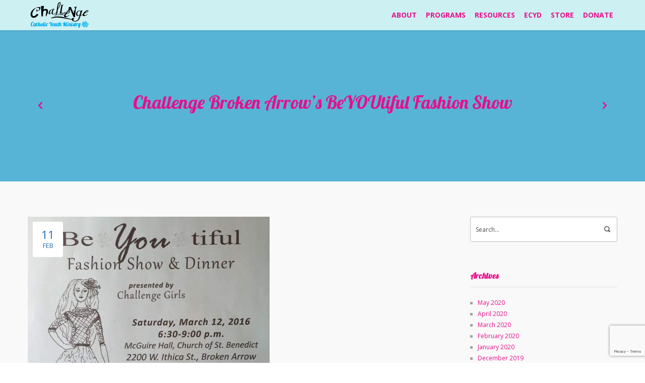

--- FILE ---
content_type: text/html; charset=UTF-8
request_url: https://challengeyouthministry.com/challenge-broken-arrows-beyoutiful-fashion-show/
body_size: 20811
content:
<!DOCTYPE html>
<!--[if lt IE 7]> <html data-color="#276bb6" class="no-js ie6 oldie btn-round btn-normal " lang="en-US"> <![endif]-->
<!--[if IE 7]>    <html data-color="#276bb6" class="no-js ie7 oldie btn-round btn-normal " lang="en-US"> <![endif]-->
<!--[if IE 8]>    <html data-color="#276bb6" class="no-js ie8 oldie btn-round btn-normal " lang="en-US"> <![endif]-->
<!--[if IE 9]>    <html data-color="#276bb6" class="no-js ie9 oldie btn-round btn-normal " lang="en-US"> <![endif]-->
<!--[if gt IE 9]><!--> <html data-color="#276bb6" class="no-js btn-round btn-normal " lang="en-US"> <!--<![endif]-->
<head>

	<!-- META TAGS -->
	<meta charset="UTF-8" />
	<meta name="viewport" content="width=device-width, initial-scale=1, maximum-scale=1">
	<!-- LINK TAGS -->
	<link rel="stylesheet" href="https://challengeyouthministry.com/wp-content/themes/unitheme-child/style.css" type="text/css" media="screen" />
	<link rel="pingback" href="https://challengeyouthministry.com/xmlrpc.php" />
	    	<link rel="shortcut icon" href="" type="image/x-icon" />
		<title>Challenge Broken Arrow&#039;s BeYOUtiful Fashion Show - Challenge</title>
	
<style>

.header.desk {border-bottom: 1px solid rgba(255,255,255,0.3);}

.button.nz-button-orange {background-color: #f05d02; box-shadow: 0 4px #cb4f02;}
.button.nz-button-orange:hover {box-shadow: 0 2px #cb4f02!important;}
.widget-title {text-transform: none!important;}
h6 {text-transform: none!important;}
h5 {font-family:Lobster!important; font-size:21px!important; color:#e90d8c!important;}
h2,h3  {font-family:Lobster!important;}
.contact-us-row textarea, .contact-us-row input[type="email"], .contact-us-row input[type="text"] {
color: #ffffff;
border-color: #ffffff;
background-color: transparent;
}
.footer-info{font-size:10px;}
.series-title{margin-top:10px;}
input.wpcf7-form-control.wpcf7-submit{background-color:#205a9b!important;}
.contact-us-row input[type="submit"] {width: 100%;}

.pink.button-normal {
    background-color: #e90d8c;
}
.pink.button-ghost {color:#e90d8c;}

.footer-widget-area a:not(.button):hover, .footer-widget-area .widget_nav_menu ul li a:hover{color:#ffffff!important;}
.nz-testimonials .flex-control-nav li {
        width: 10px;
        height: 10px;
        border-radius: 10px;
    }

.footer .social-links a.icon-youtube2:after {
    content: "\e774";
}
.footer .social-links a.icon-pinterest:after {
    content: "\e7a6";
}
    .nz-testimonials .flex-control-nav img {
        width: 10px;
        height: 10px;
        border-radius: 10px;
        margin: 0;
        display: block;
    }

    .nz-testimonials .flex-control-nav li a:before {
        width: 10px;
        height: 10px;
        border-radius: 10px;
        top: -6px;
        left: -6px;
    }


.nz-testimonials:before {
   
    top: 50px;
   
}
.nz-testimonials:after {
   
    top: 50px;
   
}
	.nz-testimonials .name:before {		
		display: block;
		width: 50px;
		height: 1px;
		content: "";
		margin: 0 auto 25px auto;
		background-color:#e90d8c!important;
	}
.compass .nz-tagline{background-image: url(/wp-content/uploads/2015/02/compass.png);
    background-repeat:no-repeat;
    background-position: 30% 60%;
    margin-bottom:0px!important;
  
} 
.tagline-title{font-weight:bold;color:#ffffff!important;}
.toggle-title-header{font-family:Lobster!important;color:#3abff3!important;font-size:21px;}
.nz-row .col12,
.nz-row .col11,
.nz-row .col10,
.nz-row .col9,
.nz-row .col8,
.nz-row .col7,
.nz-row .col6,
.nz-row .col5,
.nz-row .col4,
.nz-row .col3,
.nz-row .col2,
.nz-row .col1 {
    display: block;
    position: relative;
    margin-bottom: 0px;
}
.nz-dropcap.full {
    
    background-color: #e90d8c;
    color: #ffffff;
    border-radius: 3px;
    padding: 14px 10px 15px 10px;
}
.series{padding-left:200px;}
.post-password-form{margin-left:30%;margin-right:30%;margin-top:50px; margin-bottom:50px;}
.quick-links{font-family:Lobster!important;color:#3abff3!important;}
a:not(.button) {color:#e90d8c!important;}
a:not(.button):hover {color:#db88b8!important;}
.footer-widget-area, .footer-widget-area a:not(.button){color:#90d7f4!important;}
.center-button{text-align:center;}
.footer-menu ul li a {font-size:10px!important;}
.animate-false.pink.button-normal.hover-fill:hover{background-color:#db88b8!important;}
.page-title-content .single-post-title{text-transform:none; color:#e90d8c; font-size:36px;}
h2.post-title {font-size:36px;}
#wpadminbar #wp-admin-bar-my-account.with-avatar>a img.avatar {
        max-width: 32px;
}
.nz-recent-posts .nz-thumbnail .post-date, .blog-post .post .post-date, .post-gallery .post-date, .post-sticky{background-color:#ffffff!important; color:#276bb6!important;}
/*  MIX
/*====================================================================*/

	.widget_icl_lang_sel_widget a,
	.widget_tag_cloud .tagcloud a,
	.widget_product_tag_cloud .tagcloud a {
		font-size: 12px !important;
		font-family:Open Sans;
	}

	.social-links a span {
		font-family:Open Sans;
		font-size: 12px;
		line-height: 22px;
	}

	.woocommerce .quantity input[type="button"].minus,
	.woocommerce .quantity input[type="button"].plus,
	.widget_nav_menu ul li a,
	.nz-counter .count-title {
		font-family:Open Sans;
	}

	.nz-pricing-table > .column > .pricing > .price,
	.nz-content-box > .nz-box .box-title,
	.nz-persons .person .name,
	.nz-circle .title,
	.single-post .post-meta > .post-author a:hover,
	.single-post .post-meta > .post-category a:hover,
	.single-post .post-meta > .post-comments a:hover,
	.search-r .post-meta > .post-author a:hover,
	.search-r .post-meta > .post-category a:hover,
	.search-r .post-meta > .post-comments a:hover,
	.post-comments-area a:hover,
	.posted_in a:hover,
	.tagged_as a:hover,
	.product-name a:hover {
		color: #e90d8c;
	}

	#top:hover,
	#ninzio-slider:hover .controls:hover
	{background-color: #276bb6;}

	.nz-pricing-table .column .title {
		font-family:Lobster;
	}

	.woocommerce .products .product h3 {
		font-size: 18px; line-height: 28px;
	}

/*  BACKGROUND
/*====================================================================*/

	html {
		background-color:#ffffff;
			}

/*  COLOR
/*====================================================================*/

	a:not(.button) {color:#276bb6;}

	blockquote {
		border-left-color:#276bb6;
	}
	
	::-moz-selection {
		background-color:#276bb6;
		color: #ffffff;
	}

	::selection {
		background-color:#276bb6;
		color: #ffffff;
	}

	.nz-persons .person .name:after,
	.nz-testimonials .name:before,
	.nz-highlight,
	.nz-thumbnail .post-date,
	.nz-recent-posts .ninzio-overlay:before,
	.nz-recent-portfolio .ninzio-overlay:before,
	.blog-post .post .ninzio-overlay:before,
	.nz-portfolio-posts .portfolio .ninzio-overlay:before,
	.nz-gallery .gallery-item .ninzio-overlay:before,
	.nz-recent-portfolio .project-details,
	.loop .nz-portfolio-posts .project-details,
	.one-page-bullets a[href*="#"]:after,
	.wp-caption .wp-caption-text,
	.nz-media-slider .flex-direction-nav a:hover,
	.post-gallery .flex-direction-nav a:hover,
	.flickr_badge_image .ninzio-overlay,
	.widget_recent_portfolio .ninzio-overlay,
	.post-gallery .post-date,
	.single-details .nz-i-list.square span.icon,
	.woocommerce .product .onsale,
	.woocommerce .product .ninzio-overlay:before,
	.ui-slider .ui-slider-range,
	.desk .cart-info,
	.post-sticky {
		background-color:#276bb6;
	}

	.one-page-bullets a[href*="#"]:before {
		border-color: transparent transparent transparent #276bb6;
	}

	.mejs-controls .mejs-time-rail .mejs-time-loaded {
		background-color:#276bb6 !important;
	}

	.ninzio-overlay
	{background-color: rgba(39,107,182,0.8);}

	.nz-tabs .tabset .tab.active,
	.nz-accordion .active.toggle-title,
	.woocommerce-tabs .tabs > li.active  {
		border-bottom-color:#276bb6 !important;
		color:#276bb6;
	}

	.nz-testimonials .flex-control-nav li a.flex-active:before,
	.nz-testimonials .flex-control-nav li a:hover:before {
		box-shadow: inset 0 0 0 2px #276bb6;
	}

	.nz-pricing-table > .column > .title,
	.error404-status,
	.comment-author,
	.woocommerce .product .amount,
	.woocommerce .star-rating {
		color:#276bb6;
	}

	.post-tags a:hover {
		border-color: #276bb6;
		color: #276bb6 !important;
	}

	.post-author-info-title a,
	.loop .port-cat a:hover,
	.single-details .nz-i-list a:hover,
	.woocommerce-tabs .tabs > li.active a
	{color: #276bb6 !important;}

	.post-author-info-title a:hover
	{color: #e90d8c !important;}

	button,
	input[type="reset"],
	input[type="submit"],
	input[type="button"],
	.button {
		font-family: Open Sans;
		font-weight: 700;
	}

	.btn-normal button,
	.btn-normal input[type="reset"],
	.btn-normal input[type="submit"],
	.btn-normal input[type="button"],
	.btn-ghost button:hover,
	.btn-ghost input[type="reset"]:hover,
	.btn-ghost input[type="submit"]:hover,
	.btn-ghost input[type="button"]:hover,
	.button-normal,
	.animate-false.button-ghost:hover,
	.btn-normal .project-link,
	.btn-normal .search-button,
	.btn-ghost .project-link:hover,
	.btn-ghost .search-button:hover,
	.btn-normal .wc-forward,
	.btn-ghost .wc-forward:hover,
	.search-r .post-indication,
	.btn-normal .single_add_to_cart_button,
	.btn-ghost .single_add_to_cart_button:hover
	{background-color: #276bb6;}

	.btn-ghost button,
	.btn-ghost input[type="reset"],
	.btn-ghost input[type="submit"],
	.btn-ghost input[type="button"],
	.button-ghost,
	.btn-ghost .project-link,
	.btn-ghost .search-button,
	.btn-ghost .wc-forward,
	.btn-ghost .single_add_to_cart_button {
		box-shadow:inset 0 0 0 2px #276bb6;
		color: #276bb6;
	}

	.btn-ghost .wc-forward,
	.btn-ghost .single_add_to_cart_button {color: #276bb6 !important;}

	.portfolio-archive-filter .button:hover,
	.portfolio-archive-filter .button.active {
		box-shadow:inset 0 0 0 2px #276bb6 !important;
		background-color: #276bb6 !important;
	}

	.btn-3d button,
	.btn-3d input[type="reset"],
	.btn-3d input[type="submit"],
	.btn-3d input[type="button"],
	.button-3d,
	.btn-3d .project-link,
	.btn-3d .search-button,
	.btn-3d .wc-forward,
	.btn-3d .single_add_to_cart_button {
		background-color: #276bb6;
		box-shadow: 0 4px rgb(19,87,162);
	}

	.btn-3d button:hover,
	.btn-3d input[type="reset"]:hover,
	.btn-3d input[type="submit"]:hover,
	.btn-3d input[type="button"]:hover,
	.button-3d.animate-false:hover,
	.btn-3d .project-link:hover,
	.btn-3d .search-button:hover,
	.btn-3d .wc-forward:hover,
	.btn-3d .single_add_to_cart_button:hover
	{box-shadow: 0 2px rgb(19,87,162);}

	.nz-mailchimp input[type="submit"]:hover
	{background-color:rgb(19,87,162);}

	.ninzio-navigation li a:hover,
	.ninzio-navigation li span.current,
	.woocommerce-pagination li a:hover,
	.woocommerce-pagination li span.current {
		background-color: #276bb6;
	}

/*  TYPOGRAPHY
/*====================================================================*/
	
	body, button, input, pre, code, kbd, samp, dt {
		font-size: 12px;
		line-height: 22px;
		font-family:Open Sans;
		color: #4c4c4c;
	}

	textarea {
		color: #4c4c4c;
	}

	h1,h2,h3,h4,h5,h6 {
		font-family:Lobster;
		color: #e90d8c;
		text-transform: none;
	}

	h1 {font-size: 24px; line-height: 34px;}
	h2 {font-size: 22px; line-height: 32px;}
	h3 {font-size: 20px; line-height: 30px;}
	h4 {font-size: 18px; line-height: 28px;}
	h5 {font-size: 16px; line-height: 26px;}
	h6 {font-size: 16px; line-height: 24px;}

/*  HEADER
/*====================================================================*/

	.mob-header {background-color: #cdf0f3;}
	.mob-header .logo-toggle {height: 100px;}

	.mob-header .menu-toggle span,
	.mob-header .sidebar-toggle span
	{background-color: #ffffff;}

	.mob-menu li a,
	.mob-header .ls a {
		color: #bfc0c3;
		background-color: #cdf0f3;
		text-transform: uppercase;
		font-weight: 700;
		font-size: 14px;
		line-height: 24px;
		font-family: Open Sans;
		border-bottom: 1px solid rgba(191,192,195,0.1) !important;
	}

	.mob-menu ul ul > li > a {
		text-transform: uppercase;
		font-weight: 400;
		font-size: 13px;
		line-height: 24px;
		font-family: Open Sans;
	}
	.mob-menu li a:hover,
	.mob-header .ls a:hover {
		color: #ffffff;
		background-color: #90d7f4;
	}

	.mob-int-true .mob-menu ul li > a > .di,
	.mob-header .ls a:before {
		background-color: rgba(191,192,195,0.1);
	}

	.mob-search-true .search {
		background-color: #cdf0f3;
	}

	.mob-search-true .search,
	.mob-search-true .search .icon-search2 {
		color: #bfc0c3;
	}

	.mob-search-true .search input[type="text"] {
		border-color: rgba(191,192,195,0.1);
		color: #bfc0c3;
	}

	.mob-search-true .search input[type="text"]:focus {
		background-color: #90d7f4;
	}

/*  WIDGET AREAS
/*====================================================================*/

	.widget_title,
	.widget_rss .widget_title a
	{color: #e90d8c;}

	.sidebar:not(.single-details) a
	{color: #4c4c4c;}

	.sidebar:not(.single-details) a:hover,
	.widget_nav_menu ul li a:hover,
	.widget_rss a:hover,
	.widget_nz_recent_entries a:hover,
	.widget_recent_entries a:hover,
	.widget_recent_comments a:hover,
	.widget_twitter ul li a:hover,
	.widget_categories ul li a:hover,
	.widget_pages ul li a:hover,
	.widget_archive ul li a:hover,
	.widget_mailchimp #mc-embedded-subscribe:hover + .icon-plus,
	.widget_search #searchsubmit:hover + .icon-search22,
	.widget_product_search form:hover:after
	{color: #276bb6;}

	.widget_icl_lang_sel_widget li a:hover 
	{color: #276bb6 !important;}

	.widget_icl_lang_sel_widget a
	{color: #4c4c4c !important;}

	.widget_tag_cloud .tagcloud a:hover,
	.widget_product_tag_cloud .tagcloud a:hover {
		color: #276bb6 !important;
		border-color: #276bb6;
	}

	.widget_categories ul li a:before,
	.widget_pages ul li a:before,
	.widget_archive ul li a:before,
	.widget_product_categories ul li a:before,
	.widget_layered_nav ul li a:before,
	.widget_layered_nav_filters ul li a:before
	{background-color: rgba(76,76,76,0.5);}

	.widget_calendar td#today 
	{background-color:rgba(76,76,76,0.1);}

	.widget_twitter ul li:before 
	{color: rgba(76,76,76,0.3);}

	.main-widget-area 
	{background-color: #1f242b;}
	
	.ps-container .ps-scrollbar-y 
	{background-color: rgba(125,129,134,0.6);}
	.ps-container .ps-scrollbar-y-rail:hover,
	.ps-container .ps-scrollbar-y-rail.hover,
	.ps-container .ps-scrollbar-y-rail.in-scrolling
	{background-color: rgba(125,129,134,0.4);}
	.ps-container .ps-scrollbar-y-rail:hover .ps-scrollbar-y,
	.ps-container .ps-scrollbar-y-rail.hover .ps-scrollbar-y
	{background-color: rgba(125,129,134,0.7);}

	.main-widget-area .widget_title {
		color: #ffffff;
		border-bottom-color: rgba(125,129,134,0.3);
	}

	.main-widget-area .widget_nav_menu ul li a {
		border-bottom-color: rgba(125,129,134,0.3);
	}

	.main-widget-area .widget_nav_menu ul.menu > li:first-child > a {
		border-top-color: rgba(125,129,134,0.3);
	}

	.main-widget-area .widget_icl_lang_sel_widget a 
	{color: #7d8186 !important;}

	.main-widget-area .widget_rss .widget_title a 
	{color: #ffffff;}

	.main-widget-area,
	.main-widget-area a
	{color: #7d8186;}

	.main-widget-area a:hover,
	.main-widget-area .widget_nav_menu ul li a:hover,
	.main-widget-area .widget_rss a:hover,
	.main-widget-area .widget_nz_recent_entries a:hover,
	.main-widget-area .widget_recent_entries a:hover,
	.main-widget-area .widget_recent_comments a:hover,
	.main-widget-area .widget_twitter ul li a:hover,
	.main-widget-area .widget_categories ul li a:hover,
	.main-widget-area .widget_pages ul li a:hover,
	.main-widget-area .widget_archive ul li a:hover,
	.main-widget-area .widget_mailchimp #mc-embedded-subscribe:hover + .icon-plus,
	.main-widget-area .widget_search .icon-search2:hover,
	.main-widget-area .widget_search #searchsubmit:hover + .icon-search2,
	.main-widget-area .widget_product_search form:hover:after,
	.main-widget-area .woocommerce .star-rating
	{color: #ffffff;}

	.main-widget-area .widget_icl_lang_sel_widget li a:hover 
	{color: #ffffff !important;}

	.main-widget-area .widget_icl_lang_sel_widget a,
	.main-widget-area .widget_tag_cloud .tagcloud a,
	.main-widget-area .widget_product_tag_cloud .tagcloud a
	{color: #7d8186 !important;}

	.main-widget-area .widget_tag_cloud .tagcloud a,
	.main-widget-area .widget_product_tag_cloud .tagcloud a {
		border-color:rgba(125,129,134,0.3);
	}

	.main-widget-area .widget_tag_cloud .tagcloud a:hover,
	.main-widget-area .widget_product_tag_cloud .tagcloud a:hover {
		color: #ffffff !important;
		border-color: #ffffff;
	}

	.main-widget-area textarea,
	.main-widget-area select,
	.main-widget-area input[type="date"],
	.main-widget-area input[type="datetime"],
	.main-widget-area input[type="datetime-local"],
	.main-widget-area input[type="email"],
	.main-widget-area input[type="month"],
	.main-widget-area input[type="number"],
	.main-widget-area input[type="password"],
	.main-widget-area input[type="search"],
	.main-widget-area input[type="tel"],
	.main-widget-area input[type="text"],
	.main-widget-area input[type="time"],
	.main-widget-area input[type="url"],
	.main-widget-area input[type="week"],
	.main-widget-area .widget_icl_lang_sel_widget > div > ul > li:first-child,
	.main-widget-area .widget_price_filter .price_slider_amount .price_label {
		border-color: rgba(125,129,134,0.3);
		color: #7d8186;
	}

	.main-widget-area textarea:focus,
	.main-widget-area select:focus,
	.main-widget-area input[type="date"]:focus,
	.main-widget-area input[type="datetime"]:focus,
	.main-widget-area input[type="datetime-local"]:focus,
	.main-widget-area input[type="email"]:focus,
	.main-widget-area input[type="month"]:focus,
	.main-widget-area input[type="number"]:focus,
	.main-widget-area input[type="password"]:focus,
	.main-widget-area input[type="search"]:focus,
	.main-widget-area input[type="tel"]:focus,
	.main-widget-area input[type="text"]:focus,
	.main-widget-area input[type="time"]:focus,
	.main-widget-area input[type="url"]:focus,
	.main-widget-area input[type="week"]:focus
	{border-color: #7d8186;}

	.main-widget-area .widget_categories ul li a:before,
	.main-widget-area .widget_pages ul li a:before,
	.main-widget-area .widget_archive ul li a:before
	{background-color: rgba(125,129,134,0.5);}

	.main-widget-area .widget_calendar th:first-child 
	{border-left-color:rgba(125,129,134,0.3);}
	.main-widget-area .widget_calendar th:last-child 
	{border-right-color:rgba(125,129,134,0.3);}
		
	.main-widget-area .widget_calendar td,
	.main-widget-area .widget_calendar td#prev,
	.main-widget-area .widget_calendar td#next,
	.main-widget-area .widget_calendar caption,
	.main-widget-area .widget_nz_recent_entries .post-date,
	.main-widget-area .widget_tag_cloud .tagcloud a,
	.main-widget-area .widget_twitter ul li:before,
	.main-widget-area .widget_shopping_cart .cart_list > li,
	.main-widget-area .widget_products .product_list_widget > li,
	.main-widget-area .widget_recently_viewed_products .product_list_widget > li,
	.main-widget-area .widget_recent_reviews .product_list_widget > li,
	.main-widget-area .widget_top_rated_products .product_list_widget > li
	{border-color: rgba(125,129,134,0.3);}

	.main-widget-area .widget_calendar td#today 
	{background-color:rgba(255,255,255,0.1);}

	.main-widget-area .widget_rss ul li,
	.main-widget-area .widget_nz_recent_entries ul li,
	.main-widget-area .widget_recent_entries ul li,
	.main-widget-area .widget_recent_comments ul li,
	.main-widget-area .widget_twitter ul li 
	{border-bottom-color: rgba(125,129,134,0.3);}

	.main-widget-area .widget_twitter ul li:before 
	{color: rgba(125,129,134,0.3);}

	.main-widget-area .widget_facebook .fb-like-box,
	.main-widget-area .widget_facebook .fb-like-box span,
	.main-widget-area .widget_facebook .fb-like-box span iframe
	{background-color: #1f242b;}

	.footer {
		background-color: #28afec;
		color: #ffffff;
	}

	.footer .social-links a,
	.footer .footer-menu ul li a
	{color: #ffffff !important;}

	.footer .social-links a:hover,
	.footer .footer-menu a:hover
	{color:#ffffff !important;}

	.footer-widget-area 
	{background-color: #276bb6;}

	.footer-widget-area .widget_title {
		color: #ffffff;
		border-bottom-color: rgba(144,215,244,0.3);
	}

	.footer-widget-area .widget_nav_menu ul li a {
		border-bottom-color: rgba(144,215,244,0.3);
	}

	.footer-widget-area .widget_nav_menu ul.menu > li:first-child > a {
		border-top-color: rgba(144,215,244,0.3);
	}

	.footer-widget-area .widget_rss .widget_title a 
	{color: #ffffff;}

	.footer-widget-area,
	.footer-widget-area a:not(.button)
	{color: #90d7f4;}

	.footer-widget-area a:not(.button):hover,
	.footer-widget-area .widget_nav_menu ul li a:hover 
	{color: #ffffff;}

	.footer-widget-area .widget_rss a:hover,
	.footer-widget-area .widget_nz_recent_entries a:hover,
	.footer-widget-area .widget_recent_entries a:hover,
	.footer-widget-area .widget_recent_comments a:hover,
	.footer-widget-area .widget_twitter ul li a:hover,
	.footer-widget-area .widget_categories ul li a:hover,
	.footer-widget-area .widget_pages ul li a:hover,
	.footer-widget-area .widget_archive ul li a:hover,
	.footer-widget-area .widget_mailchimp #mc-embedded-subscribe:hover + .icon-plus,
	.footer-widget-area .widget_search .icon-search2:hover,
	.footer-widget-area .widget_search #searchsubmit:hover + .icon-search2,
	.footer-widget-area .widget_product_search form:hover:after,
	.footer-widget-area .woocommerce .star-rating
	{color: #ffffff;}

	.footer-widget-area .widget_icl_lang_sel_widget li a:hover 
	{color: #ffffff !important;}

	.footer-widget-area .widget_icl_lang_sel_widget a,
	.footer-widget-area .widget_tag_cloud .tagcloud a,
	.footer-widget-area .widget_product_tag_cloud .tagcloud a
	{color: #90d7f4 !important;}

	.footer-widget-area .widget_tag_cloud .tagcloud a,
	.footer-widget-area .widget_product_tag_cloud .tagcloud a {
		border-color:rgba(144,215,244,0.3);
	}

	.footer-widget-area .widget_tag_cloud .tagcloud a:hover,
	.footer-widget-area .widget_product_tag_cloud .tagcloud a:hover {
		color: #ffffff !important;
		border-color: #ffffff;
	}

	.footer-widget-area textarea,
	.footer-widget-area select,
	.footer-widget-area input[type="date"],
	.footer-widget-area input[type="datetime"],
	.footer-widget-area input[type="datetime-local"],
	.footer-widget-area input[type="email"],
	.footer-widget-area input[type="month"],
	.footer-widget-area input[type="number"],
	.footer-widget-area input[type="password"],
	.footer-widget-area input[type="search"],
	.footer-widget-area input[type="tel"],
	.footer-widget-area input[type="text"],
	.footer-widget-area input[type="time"],
	.footer-widget-area input[type="url"],
	.footer-widget-area input[type="week"],
	.footer-widget-area .widget_icl_lang_sel_widget > div > ul > li:first-child {
		border-color: rgba(144,215,244,0.3);
		color: #90d7f4;
	}

	.footer-widget-area textarea:focus,
	.footer-widget-area select:focus,
	.footer-widget-area input[type="date"]:focus,
	.footer-widget-area input[type="datetime"]:focus,
	.footer-widget-area input[type="datetime-local"]:focus,
	.footer-widget-area input[type="email"]:focus,
	.footer-widget-area input[type="month"]:focus,
	.footer-widget-area input[type="number"]:focus,
	.footer-widget-area input[type="password"]:focus,
	.footer-widget-area input[type="search"]:focus,
	.footer-widget-area input[type="tel"]:focus,
	.footer-widget-area input[type="text"]:focus,
	.footer-widget-area input[type="time"]:focus,
	.footer-widget-area input[type="url"]:focus,
	.footer-widget-area input[type="week"]:focus
	{border-color: #90d7f4;}

	.footer-widget-area .widget_categories ul li a:before,
	.footer-widget-area .widget_pages ul li a:before,
	.footer-widget-area .widget_archive ul li a:before
	{background-color: rgba(144,215,244,0.5);}

	.footer-widget-area .widget_calendar th:first-child 
	{border-left-color:rgba(144,215,244,0.3);}
	.footer-widget-area .widget_calendar th:last-child 
	{border-right-color:rgba(144,215,244,0.3);}
		
	.footer-widget-area .widget_calendar td,
	.footer-widget-area .widget_calendar td#prev,
	.footer-widget-area .widget_calendar td#next,
	.footer-widget-area .widget_calendar caption,
	.footer-widget-area .widget_nz_recent_entries .post-date,
	.footer-widget-area .widget_tag_cloud .tagcloud a,
	.footer-widget-area .widget_twitter ul li:before,
	.footer-widget-area .widget_shopping_cart .cart_list > li,
	.footer-widget-area .widget_products .product_list_widget > li,
	.footer-widget-area .widget_recently_viewed_products .product_list_widget > li,
	.footer-widget-area .widget_recent_reviews .product_list_widget > li,
	.footer-widget-area .widget_top_rated_products .product_list_widget > li
	{border-color: rgba(144,215,244,0.3);}

	.footer-widget-area .widget_calendar td#today 
	{background-color:rgba(255,255,255,0.1);}

	.footer-widget-area .widget_rss ul li,
	.footer-widget-area .widget_nz_recent_entries ul li,
	.footer-widget-area .widget_recent_entries ul li,
	.footer-widget-area .widget_recent_comments ul li,
	.footer-widget-area .widget_twitter ul li 
	{border-bottom-color: rgba(144,215,244,0.3);}

	.footer-widget-area .widget_twitter ul li:before 
	{color: rgba(144,215,244,0.3);}

	.footer-widget-area .widget_facebook .fb-like-box,
	.footer-widget-area .widget_facebook .fb-like-box span,
	.footer-widget-area .widget_facebook .fb-like-box span iframe
	{background-color: #276bb6;}

/* RESPONSIVE
/*====================================================================*/

	
			@media only screen and (min-width: 321px) and (max-width: 480px) {
			h1 {font-size:32px!important;}
h2 {font-size:26px!important;padding-left:0px!important;padding-right:0px!important;}

.compass .nz-tagline{background-image: none!important;}
.series{padding-left:0px;}
.clear {margin-top:25px!important;}
.float-left{margin-left:30px!important;}
.float-right {margin-right:30px!important;text-align:left!important;}
h3{padding-left:0px!important;padding-right:0px!important;font-size:16px!important;line-height:1.2!important;}
.headcenter{text-align:center!important;}
.page-header{height:300px!important;background-image:none!important;background-color:#cdf0f3!important;}
.page-title-content h1{color:#e90d8c!important;}		}
	
			@media only screen and (min-width: 481px) and (max-width: 768px) {
			.page-header{height:300px!important;background-image:none!important;background-color:#cdf0f3!important;}
.page-title-content h1{color:#e90d8c!important;line-height:1!important;}
.float-left{margin-left:0px!important;text-align:center!important;}
.series{padding-left:50px;}
.compass .nz-tagline{background-image: none!important;}
h2 {font-size:21px;}
h3 {font-size:16px!important;line-height:1.2!important;}
h4 {font-size:12px!important;line-height:1.2!important;}
.teamline{line-height:.7!important;}		}
	
	@media only screen and (min-width: 768px)  {

		.nz-row .col6 .nz-tabs.vertical .tab.active,
		.nz-row .col7 .nz-tabs.vertical .tab.active,
		.nz-row .col8 .nz-tabs.vertical .tabset .tab.active,
		.nz-row .col9 .nz-tabs.vertical .tabset .tab.active,
		.nz-row .col10 .nz-tabs.vertical .tabset .tab.active,
		.nz-row .col11 .nz-tabs.vertical .tabset .tab.active,
		.nz-row .col12 .nz-tabs.vertical .tabset .tab.active {
			border-right-color:#276bb6 !important;
			color:#276bb6;
		}

	}

	
	@media only screen and (min-width: 1024px)  {

		.footer .social-links a {
			border-right-color:rgba(255,255,255,0.1);
			border-bottom-color:rgba(255,255,255,0.1);
		}

		.footer .social-links a:first-child {
			border-left-color:rgba(255,255,255,0.1);
		}

	}

	@media only screen and (max-width:1024px)  {

		.mob-header + .desk + .rich-header .parallax-container {
			-webkit-transform:translateY(-40px);
			-moz-transform:translateY(-40px);
			transform:translateY(-40px);
		}

	}
	
	@media only screen and (min-width:1025px)  {

		.desk .header-top {background-color:rgba(255,255,255,1);}
		.desk-slogan {color: #ffffff;}
		
		.desk .social-links a,
		.desk .ls a {
			color: #ffffff !important;
		}

		.desk .social-links a,
		.desk .ls > div > ul > li > a,
		.desk .ls > div.lang_sel_list_vertical > ul > li:last-child > a,
		.desk .ls > div.lang_sel_list_horizontal > ul > li:last-child > a {
			border-color: rgba(255,255,255,0.1) !important;
		}

		.desk .ls a {
			font-size: 12px !important;
			font-family:Open Sans;
		}

					.desk .ls ul ul a,
			.desk #lang_sel_click .lang_sel_sel {background-color:rgba(255,255,255,1) !important;}
		
		.desk .social-links a:hover,
		.desk .ls li:hover > a,
		.desk #lang_sel_click li:hover > .lang_sel_sel {
			color: #ffffff !important;
			background-color:#1a1d23 !important;
		}

		.desk .ls ul ul {width: 149px !important;}

		.desk {height: 60px;}
		.desk.top-true {height: 100px;}

		.desk .header-content {
			background-color: rgba(205,240,243,1);
			height: 60px;
		}

		.header.fixed:not(.stuck-true) + .page-wrap {
			padding-top: 60px;
		}

		.header.fixed:not(.stuck-true).top-true + .page-wrap {
			padding-top: 100px;
		}

		.desk:not(.stuck-true) + .rich-header .parallax-container {
			-webkit-transform:translateY(-24px);
			-moz-transform:translateY(-24px);
			transform:translateY(-24px);
		}

		.desk.top-true:not(.stuck-true) + .rich-header .parallax-container {
			-webkit-transform:translateY(-40px);
			-moz-transform:translateY(-40px);
			transform:translateY(-40px);
		}

		.desk-menu > ul > li,
		.desk .cart-toggle {
			line-height: 60px;
			height: 60px;
		}

		.desk-menu > ul > li > a,
		.desk .cart-toggle .cart-contents {
			color: #e90d8c;
			text-transform: uppercase;
			font-weight: 700;
			font-size: 14px;
			font-family: Open Sans;
			padding-right:8px;
			padding-left:8px;
		}

		.sidebar-toggle span {background-color: #e90d8c;}

		.desk .search span {font-size: 11px;}

		.desk-menu > ul > li:hover > a,
		.desk-menu > ul > li.one-page-active > a,
		.desk-menu > ul > li.current-menu-item > a,
		.desk-menu > ul > li.current-menu-parent > a,
		.desk-menu > ul > li.current-menu-ancestor > a
		{color: #db88b8;}

		.desk-di-true .desk-menu > ul > li > a:not(:only-child) {
			padding-right:23px;
			padding-left:8px;
		}

		.desk-menu > ul > li > a > .di {right: 5.5px;}
		.desk-menu > ul > li {margin-right:2px;}

		.desk .cart-toggle .cart-contents,
		.desk .search-toggle 
		{margin-left:2px;}

		.desk .search-toggle,
		.desk .search span:before,
		.desk .search input[type="text"] 
		{color: #e90d8c;}

		.desk.effect-underline .desk-menu > ul > li > a:after,
		.desk.effect-fill .desk-menu > ul > li:hover,
		.desk.effect-fill .desk-menu > ul > li.one-page-active,
		.desk.effect-fill .desk-menu > ul > li.current-menu-item,
		.desk.effect-fill .desk-menu > ul > li.current-menu-parent,
		.desk.effect-fill .desk-menu > ul > li.current-menu-ancestor,
		.desk.effect-fill-boxed .desk-menu > ul > li:hover > a,
		.desk.effect-fill-boxed .desk-menu > ul > li.one-page-active > a,
		.desk.effect-fill-boxed .desk-menu > ul > li.current-menu-item > a,
		.desk.effect-fill-boxed .desk-menu > ul > li.current-menu-parent > a,
		.desk.effect-fill-boxed .desk-menu > ul > li.current-menu-ancestor > a,
		.desk.effect-line .desk-menu > ul > li > a:after
		{background-color: transparent;}

		.desk.effect-outline .desk-menu > ul > li > a:after 
		{border-color: transparent;}

		.desk-menu > ul > li > .sub-menu,
		.desk .cart-dropdown 
		{top:60px;}

		.desk-menu .sub-menu li {line-height: 24px;}

		.desk-menu .sub-menu li > a {
			color: #cdced0;
			background-color: #cdf0f3;
			border-bottom-color:#90d7f4;
			text-transform: uppercase;
			font-weight: 400;
			font-size: 13px;
			font-family: Open Sans;
			line-height: 24px;
		}

		.desk .cart-dropdown {
			background-color: #cdf0f3;
			color: #cdced0;
			font-weight: 400;
			font-size: 13px;
			font-family: Open Sans;
			line-height: 24px;
		}

		.desk .cart-dropdown .widget_shopping_cart .cart_list > li:not(.empty) {
			border-bottom-color:#90d7f4;
		}

		.desk .cart-dropdown .widget_shopping_cart .cart_list > li > a {
			color: #cdced0;
		}

		.desk-menu .megamenu .sub-menu li:hover > a {
			color: #cdced0;
			background-color: #cdf0f3;
		}

		.desk-menu .sub-menu li:hover > a,
		.desk-menu .megamenu .sub-menu li > a:hover {
			color: #ffffff;
			background-color: #90d7f4;
		}

		.desk-menu > ul > .megamenu > ul > li 
		{border-right-color: #90d7f4;}

		.desk-menu > ul > .megamenu > ul
		{background-color: #cdf0f3;}

		.desk-menu .megamenu > .sub-menu > li:last-child > a 
		{border-bottom-color:#90d7f4 !important;}

		.desk-menu .megamenu > .sub-menu > li > a {
			text-transform: uppercase;
			font-weight: 700;
		}

		.desk-menu .megamenu > .sub-menu .sub-menu > li > a {
			text-transform: uppercase;
			font-weight: 400;
		}

		.stuck-true .header-top {background-color:rgba(255,255,255,0.83);}
		.stuck-true-slogan {color: #ffffff;}
		
		.stuck-true .social-links a,
		.stuck-true .ls a {
			color: #ffffff !important;
		}

		.stuck-true .social-links a,
		.stuck-true .ls > div > ul > li > a,
		.stuck-true .ls > div.lang_sel_list_vertical > ul > li:last-child > a,
		.stuck-true .ls > div.lang_sel_list_horizontal > ul > li:last-child > a {
			border-color: rgba(255,255,255,0.1) !important;
		}

					.stuck-true .ls ul ul a,
			.stuck-true #lang_sel_click .lang_sel_sel {background-color:rgba(255,255,255,0.83) !important;}
		
		.stuck-true .social-links a:hover,
		.stuck-true .ls li:hover > a,
		.stuck-true #lang_sel_click li:hover > .lang_sel_sel {
			color: #ffffff !important;
			background-color:#1a1d23 !important;
		}

		.stuck-true {height: 60px;}
		.stuck-true.stuck-top-true {height: 100px;}

		.stuck-true .header-content {
			background-color: rgba(205,240,243,1);
			height: 60px;
		}

		.stuck-true + .rich-header .page-title-content,
		.stuck-true + .rich-header .ninzio-nav-single {
			margin-top:30px; 
		}

		.stuck-true .desk-menu > ul > li > a,
		.stuck-true .cart-toggle .cart-contents 
		{color: #e90d8c;}
		.stuck-true .desk-menu > ul > li:hover > a,
		.stuck-true .desk-menu > ul > li.one-page-active > a, 
		.stuck-true .desk-menu > ul > li.current-menu-item > a, 
		.stuck-true .desk-menu > ul > li.current-menu-parent > a, 
		.stuck-true .desk-menu > ul > li.current-menu-ancestor > a 
		{color: #db88b8;}

		.stuck-true .sidebar-toggle span {background-color: #e90d8c;}

		.stuck-true .search-toggle,
		.stuck-true .search span:before,
		.stuck-true .search input[type="text"]
		{color: #e90d8c;}

		.stuck-true .desk-menu > ul > li,
		.stuck-true .cart-toggle {
			line-height: 60px;
			height: 60px;
		}
		
		.stuck-true.effect-underline .desk-menu > ul > li > a:after,
		.stuck-true.effect-fill .desk-menu > ul > li:hover,
		.stuck-true.effect-fill .desk-menu > ul > li.one-page-active,
		.stuck-true.effect-fill .desk-menu > ul > li.current-menu-item,
		.stuck-true.effect-fill .desk-menu > ul > li.current-menu-parent,
		.stuck-true.effect-fill .desk-menu > ul > li.current-menu-ancestor,
		.stuck-true.effect-fill-boxed .desk-menu > ul > li:hover > a,
		.stuck-true.effect-fill-boxed .desk-menu > ul > li.one-page-active > a,
		.stuck-true.effect-fill-boxed .desk-menu > ul > li.current-menu-item > a,
		.stuck-true.effect-fill-boxed .desk-menu > ul > li.current-menu-parent > a,
		.stuck-true.effect-fill-boxed .desk-menu > ul > li.current-menu-ancestor > a,
		.stuck-true.effect-line .desk-menu > ul > li > a:after
		{background-color: transparent;}

		.stuck-true.effect-outline .desk-menu > ul > li > a:after
		{border-color: transparent;}

		.stuck-true .desk-menu > ul > li > .sub-menu,
		.stuck-true .cart-dropdown 
		{top:60px;}

		.stuck-true .desk-menu .sub-menu li > a {
			color: #cdced0;
			background-color: #cdf0f3;
			border-bottom-color:#90d7f4;
		}

		.stuck-true .cart-dropdown {background-color: #cdf0f3;}
		.stuck-true .cart-dropdown .widget_shopping_cart .cart_list > li:not(.empty) {border-bottom-color:#90d7f4;}
		.stuck-true .cart-dropdown .widget_shopping_cart .cart_list > li > a {color: #cdced0;}

		.stuck-true .desk-menu > ul > .megamenu > ul > li 
		{border-right-color: #90d7f4;}

		.stuck-true .desk-menu .megamenu .sub-menu li:hover > a {
			color: #cdced0;
			background-color: #cdf0f3;
		}

		.stuck-true .desk-menu .sub-menu li:hover > a,
		.stuck-true .desk-menu .megamenu .sub-menu li > a:hover {
			color: #ffffff;
			background-color: #90d7f4;
		}

		.stuck-true .desk-menu > ul > .megamenu > ul {background-color: #cdf0f3;}
		.stuck-true .desk-menu .megamenu > .sub-menu > li:last-child > a {border-bottom-color:#90d7f4 !important;}

		.blank-false .stuck-false + #ninzio-slider[data-autoheight="true"] {
			height:calc(100% - 60px);
			height: calc(100vh - 60px);
		}
		.blank-false .stuck-false + .admin-bar #ninzio-slider[data-autoheight="true"] {
			height:calc(100% - 92px);
		}

		.blank-false .stuck-false.top-true + #ninzio-slider[data-autoheight="true"] {
			height:calc(100% - 100px);
			height: calc(100vh - 100px);
		}
		.blank-false .stuck-false.top-true + .admin-bar #ninzio-slider[data-autoheight="true"] {
			height:calc(100% - 132px);
		}

		.fixed {height: 60px !important;}

		.fixed .header-content {
			background-color: rgba(0,);
			height: 60px;
		}

		.fixed .desk-menu > ul > li > a,
		.fixed .cart-toggle .cart-contents 
		{color: #e90d8c;}
		.fixed .desk-menu > ul > li:hover > a,
		.fixed .desk-menu > ul > li.one-page-active > a,
		.fixed .desk-menu > ul > li.current-menu-item > a,
		.fixed .desk-menu > ul > li.current-menu-parent > a,
		.fixed .desk-menu > ul > li.current-menu-ancestor > a
		{color: #db88b8;}

		.fixed .sidebar-toggle span {background-color: #e90d8c;}

		.fixed .search-toggle,
		.fixed .search span:before,
		.fixed .search input[type="text"]
		{color: #e90d8c;}

		.fixed .desk-menu > ul > li,
		.fixed .cart-toggle {
			line-height: 60px;
			height: 60px;
		}
		
		.fixed.effect-underline .desk-menu > ul > li > a:after,
		.fixed.effect-fill .desk-menu > ul > li:hover,
		.fixed.effect-fill .desk-menu > ul > li.one-page-active,
		.fixed.effect-fill .desk-menu > ul > li.current-menu-item,
		.fixed.effect-fill .desk-menu > ul > li.current-menu-parent,
		.fixed.effect-fill .desk-menu > ul > li.current-menu-ancestor,
		.fixed.effect-fill-boxed .desk-menu > ul > li:hover > a,
		.fixed.effect-fill-boxed .desk-menu > ul > li.one-page-active > a,
		.fixed.effect-fill-boxed .desk-menu > ul > li.current-menu-item > a,
		.fixed.effect-fill-boxed .desk-menu > ul > li.current-menu-parent > a,
		.fixed.effect-fill-boxed .desk-menu > ul > li.current-menu-ancestor > a,
		.fixed.effect-line .desk-menu > ul > li > a:after
		{background-color: transparent;}

		.fixed.effect-outline .desk-menu > ul > li > a:after
		{border-color: transparent;}

		.fixed .desk-menu > ul > li > .sub-menu,
		.fixed .cart-dropdown 
		{top:60px;}

		.fixed .desk-menu .sub-menu li > a {
			color: #cdced0;
			background-color: #cdf0f3;
			border-bottom-color:#90d7f4;
		}

		.fixed .cart-dropdown {background-color: #cdf0f3;}
		.fixed .cart-dropdown .widget_shopping_cart .cart_list > li:not(.empty) {border-bottom-color:#90d7f4;}
		.fixed .cart-dropdown .widget_shopping_cart .cart_list > li > a {color: #cdced0;}

		.fixed .desk-menu > ul > .megamenu > ul > li 
		{border-right-color: #90d7f4;}

		.fixed .desk-menu .megamenu .sub-menu li:hover > a {
			color: #cdced0;
			background-color: #cdf0f3;
		}

		.fixed .desk-menu .sub-menu li:hover > a,
		.fixed .desk-menu .megamenu .sub-menu li > a:hover {
			color: #ffffff;
			background-color: #90d7f4;
		}

		.fixed .desk-menu > ul > .megamenu > ul {background-color: #cdf0f3;}
		.fixed .desk-menu .megamenu > .sub-menu > li:last-child > a {border-bottom-color:#90d7f4 !important;}

	}

</style>

	                        <script>
                            /* You can add more configuration options to webfontloader by previously defining the WebFontConfig with your options */
                            if ( typeof WebFontConfig === "undefined" ) {
                                WebFontConfig = new Object();
                            }
                            WebFontConfig['google'] = {families: ['Open+Sans:700,400', 'Lobster']};

                            (function() {
                                var wf = document.createElement( 'script' );
                                wf.src = 'https://ajax.googleapis.com/ajax/libs/webfont/1.5.3/webfont.js';
                                wf.type = 'text/javascript';
                                wf.async = 'true';
                                var s = document.getElementsByTagName( 'script' )[0];
                                s.parentNode.insertBefore( wf, s );
                            })();
                        </script>
                        <meta name='robots' content='index, follow, max-image-preview:large, max-snippet:-1, max-video-preview:-1' />

	<!-- This site is optimized with the Yoast SEO plugin v21.3 - https://yoast.com/wordpress/plugins/seo/ -->
	<link rel="canonical" href="https://challengeyouthministry.com/challenge-broken-arrows-beyoutiful-fashion-show/" />
	<meta property="og:locale" content="en_US" />
	<meta property="og:type" content="article" />
	<meta property="og:title" content="Challenge Broken Arrow&#039;s BeYOUtiful Fashion Show - Challenge" />
	<meta property="og:description" content="Article submitted by Anna Daniels  Challenge Club Leader  in Broken Arrow, OK. The Challenge Broken Arrow group in Oklahoma are busy preparing for their next mission and project &#8211; the  Be*YOU*tiful Fashion Show and Dinner.  Our mission is to share with families throughout our diocese the beauty and gift of modest dress and living virtuously.  [&hellip;]" />
	<meta property="og:url" content="https://challengeyouthministry.com/challenge-broken-arrows-beyoutiful-fashion-show/" />
	<meta property="og:site_name" content="Challenge" />
	<meta property="article:publisher" content="https://www.facebook.com/ConquestChallenge/" />
	<meta property="article:published_time" content="2016-02-11T23:59:25+00:00" />
	<meta property="article:modified_time" content="2016-02-18T00:00:16+00:00" />
	<meta property="og:image" content="https://challengeyouthministry.com/wp-content/uploads/2016/02/BEYOU1.jpg" />
	<meta property="og:image:width" content="480" />
	<meta property="og:image:height" content="640" />
	<meta property="og:image:type" content="image/jpeg" />
	<meta name="author" content="Nadine McMillan" />
	<meta name="twitter:label1" content="Written by" />
	<meta name="twitter:data1" content="Nadine McMillan" />
	<meta name="twitter:label2" content="Est. reading time" />
	<meta name="twitter:data2" content="1 minute" />
	<script type="application/ld+json" class="yoast-schema-graph">{"@context":"https://schema.org","@graph":[{"@type":"WebPage","@id":"https://challengeyouthministry.com/challenge-broken-arrows-beyoutiful-fashion-show/","url":"https://challengeyouthministry.com/challenge-broken-arrows-beyoutiful-fashion-show/","name":"Challenge Broken Arrow's BeYOUtiful Fashion Show - Challenge","isPartOf":{"@id":"https://challengeyouthministry.com/#website"},"primaryImageOfPage":{"@id":"https://challengeyouthministry.com/challenge-broken-arrows-beyoutiful-fashion-show/#primaryimage"},"image":{"@id":"https://challengeyouthministry.com/challenge-broken-arrows-beyoutiful-fashion-show/#primaryimage"},"thumbnailUrl":"https://challengeyouthministry.com/wp-content/uploads/2016/02/BEYOU1.jpg","datePublished":"2016-02-11T23:59:25+00:00","dateModified":"2016-02-18T00:00:16+00:00","author":{"@id":"https://challengeyouthministry.com/#/schema/person/b89b47e58cb492db77d116a761bf5de2"},"breadcrumb":{"@id":"https://challengeyouthministry.com/challenge-broken-arrows-beyoutiful-fashion-show/#breadcrumb"},"inLanguage":"en-US","potentialAction":[{"@type":"ReadAction","target":["https://challengeyouthministry.com/challenge-broken-arrows-beyoutiful-fashion-show/"]}]},{"@type":"ImageObject","inLanguage":"en-US","@id":"https://challengeyouthministry.com/challenge-broken-arrows-beyoutiful-fashion-show/#primaryimage","url":"https://challengeyouthministry.com/wp-content/uploads/2016/02/BEYOU1.jpg","contentUrl":"https://challengeyouthministry.com/wp-content/uploads/2016/02/BEYOU1.jpg","width":480,"height":640},{"@type":"BreadcrumbList","@id":"https://challengeyouthministry.com/challenge-broken-arrows-beyoutiful-fashion-show/#breadcrumb","itemListElement":[{"@type":"ListItem","position":1,"name":"Home","item":"https://challengeyouthministry.com/"},{"@type":"ListItem","position":2,"name":"Challenge Broken Arrow&#8217;s BeYOUtiful Fashion Show"}]},{"@type":"WebSite","@id":"https://challengeyouthministry.com/#website","url":"https://challengeyouthministry.com/","name":"Challenge","description":"Catholic Youth Ministry","potentialAction":[{"@type":"SearchAction","target":{"@type":"EntryPoint","urlTemplate":"https://challengeyouthministry.com/?s={search_term_string}"},"query-input":"required name=search_term_string"}],"inLanguage":"en-US"},{"@type":"Person","@id":"https://challengeyouthministry.com/#/schema/person/b89b47e58cb492db77d116a761bf5de2","name":"Nadine McMillan","image":{"@type":"ImageObject","inLanguage":"en-US","@id":"https://challengeyouthministry.com/#/schema/person/image/","url":"https://secure.gravatar.com/avatar/555485872fd90b43363b9ec3fa47078b?s=96&d=mm&r=g","contentUrl":"https://secure.gravatar.com/avatar/555485872fd90b43363b9ec3fa47078b?s=96&d=mm&r=g","caption":"Nadine McMillan"},"url":"https://challengeyouthministry.com/author/directornmcmillan/"}]}</script>
	<!-- / Yoast SEO plugin. -->


<link rel='dns-prefetch' href='//maps.google.com' />
<link rel="alternate" type="application/rss+xml" title="Challenge &raquo; Feed" href="https://challengeyouthministry.com/feed/" />
<link rel="alternate" type="application/rss+xml" title="Challenge &raquo; Comments Feed" href="https://challengeyouthministry.com/comments/feed/" />
<link rel="alternate" type="application/rss+xml" title="Challenge &raquo; Challenge Broken Arrow&#8217;s BeYOUtiful Fashion Show Comments Feed" href="https://challengeyouthministry.com/challenge-broken-arrows-beyoutiful-fashion-show/feed/" />
		<!-- This site uses the Google Analytics by MonsterInsights plugin v8.20.0 - Using Analytics tracking - https://www.monsterinsights.com/ -->
		<!-- Note: MonsterInsights is not currently configured on this site. The site owner needs to authenticate with Google Analytics in the MonsterInsights settings panel. -->
					<!-- No tracking code set -->
				<!-- / Google Analytics by MonsterInsights -->
		<script type="text/javascript">
window._wpemojiSettings = {"baseUrl":"https:\/\/s.w.org\/images\/core\/emoji\/14.0.0\/72x72\/","ext":".png","svgUrl":"https:\/\/s.w.org\/images\/core\/emoji\/14.0.0\/svg\/","svgExt":".svg","source":{"concatemoji":"https:\/\/challengeyouthministry.com\/wp-includes\/js\/wp-emoji-release.min.js?ver=6.3.1"}};
/*! This file is auto-generated */
!function(i,n){var o,s,e;function c(e){try{var t={supportTests:e,timestamp:(new Date).valueOf()};sessionStorage.setItem(o,JSON.stringify(t))}catch(e){}}function p(e,t,n){e.clearRect(0,0,e.canvas.width,e.canvas.height),e.fillText(t,0,0);var t=new Uint32Array(e.getImageData(0,0,e.canvas.width,e.canvas.height).data),r=(e.clearRect(0,0,e.canvas.width,e.canvas.height),e.fillText(n,0,0),new Uint32Array(e.getImageData(0,0,e.canvas.width,e.canvas.height).data));return t.every(function(e,t){return e===r[t]})}function u(e,t,n){switch(t){case"flag":return n(e,"\ud83c\udff3\ufe0f\u200d\u26a7\ufe0f","\ud83c\udff3\ufe0f\u200b\u26a7\ufe0f")?!1:!n(e,"\ud83c\uddfa\ud83c\uddf3","\ud83c\uddfa\u200b\ud83c\uddf3")&&!n(e,"\ud83c\udff4\udb40\udc67\udb40\udc62\udb40\udc65\udb40\udc6e\udb40\udc67\udb40\udc7f","\ud83c\udff4\u200b\udb40\udc67\u200b\udb40\udc62\u200b\udb40\udc65\u200b\udb40\udc6e\u200b\udb40\udc67\u200b\udb40\udc7f");case"emoji":return!n(e,"\ud83e\udef1\ud83c\udffb\u200d\ud83e\udef2\ud83c\udfff","\ud83e\udef1\ud83c\udffb\u200b\ud83e\udef2\ud83c\udfff")}return!1}function f(e,t,n){var r="undefined"!=typeof WorkerGlobalScope&&self instanceof WorkerGlobalScope?new OffscreenCanvas(300,150):i.createElement("canvas"),a=r.getContext("2d",{willReadFrequently:!0}),o=(a.textBaseline="top",a.font="600 32px Arial",{});return e.forEach(function(e){o[e]=t(a,e,n)}),o}function t(e){var t=i.createElement("script");t.src=e,t.defer=!0,i.head.appendChild(t)}"undefined"!=typeof Promise&&(o="wpEmojiSettingsSupports",s=["flag","emoji"],n.supports={everything:!0,everythingExceptFlag:!0},e=new Promise(function(e){i.addEventListener("DOMContentLoaded",e,{once:!0})}),new Promise(function(t){var n=function(){try{var e=JSON.parse(sessionStorage.getItem(o));if("object"==typeof e&&"number"==typeof e.timestamp&&(new Date).valueOf()<e.timestamp+604800&&"object"==typeof e.supportTests)return e.supportTests}catch(e){}return null}();if(!n){if("undefined"!=typeof Worker&&"undefined"!=typeof OffscreenCanvas&&"undefined"!=typeof URL&&URL.createObjectURL&&"undefined"!=typeof Blob)try{var e="postMessage("+f.toString()+"("+[JSON.stringify(s),u.toString(),p.toString()].join(",")+"));",r=new Blob([e],{type:"text/javascript"}),a=new Worker(URL.createObjectURL(r),{name:"wpTestEmojiSupports"});return void(a.onmessage=function(e){c(n=e.data),a.terminate(),t(n)})}catch(e){}c(n=f(s,u,p))}t(n)}).then(function(e){for(var t in e)n.supports[t]=e[t],n.supports.everything=n.supports.everything&&n.supports[t],"flag"!==t&&(n.supports.everythingExceptFlag=n.supports.everythingExceptFlag&&n.supports[t]);n.supports.everythingExceptFlag=n.supports.everythingExceptFlag&&!n.supports.flag,n.DOMReady=!1,n.readyCallback=function(){n.DOMReady=!0}}).then(function(){return e}).then(function(){var e;n.supports.everything||(n.readyCallback(),(e=n.source||{}).concatemoji?t(e.concatemoji):e.wpemoji&&e.twemoji&&(t(e.twemoji),t(e.wpemoji)))}))}((window,document),window._wpemojiSettings);
</script>
<style type="text/css">
img.wp-smiley,
img.emoji {
	display: inline !important;
	border: none !important;
	box-shadow: none !important;
	height: 1em !important;
	width: 1em !important;
	margin: 0 0.07em !important;
	vertical-align: -0.1em !important;
	background: none !important;
	padding: 0 !important;
}
</style>
	<link rel='stylesheet' id='wp-block-library-css' href='https://challengeyouthministry.com/wp-includes/css/dist/block-library/style.min.css?ver=6.3.1' type='text/css' media='all' />
<style id='classic-theme-styles-inline-css' type='text/css'>
/*! This file is auto-generated */
.wp-block-button__link{color:#fff;background-color:#32373c;border-radius:9999px;box-shadow:none;text-decoration:none;padding:calc(.667em + 2px) calc(1.333em + 2px);font-size:1.125em}.wp-block-file__button{background:#32373c;color:#fff;text-decoration:none}
</style>
<style id='global-styles-inline-css' type='text/css'>
body{--wp--preset--color--black: #000000;--wp--preset--color--cyan-bluish-gray: #abb8c3;--wp--preset--color--white: #ffffff;--wp--preset--color--pale-pink: #f78da7;--wp--preset--color--vivid-red: #cf2e2e;--wp--preset--color--luminous-vivid-orange: #ff6900;--wp--preset--color--luminous-vivid-amber: #fcb900;--wp--preset--color--light-green-cyan: #7bdcb5;--wp--preset--color--vivid-green-cyan: #00d084;--wp--preset--color--pale-cyan-blue: #8ed1fc;--wp--preset--color--vivid-cyan-blue: #0693e3;--wp--preset--color--vivid-purple: #9b51e0;--wp--preset--gradient--vivid-cyan-blue-to-vivid-purple: linear-gradient(135deg,rgba(6,147,227,1) 0%,rgb(155,81,224) 100%);--wp--preset--gradient--light-green-cyan-to-vivid-green-cyan: linear-gradient(135deg,rgb(122,220,180) 0%,rgb(0,208,130) 100%);--wp--preset--gradient--luminous-vivid-amber-to-luminous-vivid-orange: linear-gradient(135deg,rgba(252,185,0,1) 0%,rgba(255,105,0,1) 100%);--wp--preset--gradient--luminous-vivid-orange-to-vivid-red: linear-gradient(135deg,rgba(255,105,0,1) 0%,rgb(207,46,46) 100%);--wp--preset--gradient--very-light-gray-to-cyan-bluish-gray: linear-gradient(135deg,rgb(238,238,238) 0%,rgb(169,184,195) 100%);--wp--preset--gradient--cool-to-warm-spectrum: linear-gradient(135deg,rgb(74,234,220) 0%,rgb(151,120,209) 20%,rgb(207,42,186) 40%,rgb(238,44,130) 60%,rgb(251,105,98) 80%,rgb(254,248,76) 100%);--wp--preset--gradient--blush-light-purple: linear-gradient(135deg,rgb(255,206,236) 0%,rgb(152,150,240) 100%);--wp--preset--gradient--blush-bordeaux: linear-gradient(135deg,rgb(254,205,165) 0%,rgb(254,45,45) 50%,rgb(107,0,62) 100%);--wp--preset--gradient--luminous-dusk: linear-gradient(135deg,rgb(255,203,112) 0%,rgb(199,81,192) 50%,rgb(65,88,208) 100%);--wp--preset--gradient--pale-ocean: linear-gradient(135deg,rgb(255,245,203) 0%,rgb(182,227,212) 50%,rgb(51,167,181) 100%);--wp--preset--gradient--electric-grass: linear-gradient(135deg,rgb(202,248,128) 0%,rgb(113,206,126) 100%);--wp--preset--gradient--midnight: linear-gradient(135deg,rgb(2,3,129) 0%,rgb(40,116,252) 100%);--wp--preset--font-size--small: 13px;--wp--preset--font-size--medium: 20px;--wp--preset--font-size--large: 36px;--wp--preset--font-size--x-large: 42px;--wp--preset--spacing--20: 0.44rem;--wp--preset--spacing--30: 0.67rem;--wp--preset--spacing--40: 1rem;--wp--preset--spacing--50: 1.5rem;--wp--preset--spacing--60: 2.25rem;--wp--preset--spacing--70: 3.38rem;--wp--preset--spacing--80: 5.06rem;--wp--preset--shadow--natural: 6px 6px 9px rgba(0, 0, 0, 0.2);--wp--preset--shadow--deep: 12px 12px 50px rgba(0, 0, 0, 0.4);--wp--preset--shadow--sharp: 6px 6px 0px rgba(0, 0, 0, 0.2);--wp--preset--shadow--outlined: 6px 6px 0px -3px rgba(255, 255, 255, 1), 6px 6px rgba(0, 0, 0, 1);--wp--preset--shadow--crisp: 6px 6px 0px rgba(0, 0, 0, 1);}:where(.is-layout-flex){gap: 0.5em;}:where(.is-layout-grid){gap: 0.5em;}body .is-layout-flow > .alignleft{float: left;margin-inline-start: 0;margin-inline-end: 2em;}body .is-layout-flow > .alignright{float: right;margin-inline-start: 2em;margin-inline-end: 0;}body .is-layout-flow > .aligncenter{margin-left: auto !important;margin-right: auto !important;}body .is-layout-constrained > .alignleft{float: left;margin-inline-start: 0;margin-inline-end: 2em;}body .is-layout-constrained > .alignright{float: right;margin-inline-start: 2em;margin-inline-end: 0;}body .is-layout-constrained > .aligncenter{margin-left: auto !important;margin-right: auto !important;}body .is-layout-constrained > :where(:not(.alignleft):not(.alignright):not(.alignfull)){max-width: var(--wp--style--global--content-size);margin-left: auto !important;margin-right: auto !important;}body .is-layout-constrained > .alignwide{max-width: var(--wp--style--global--wide-size);}body .is-layout-flex{display: flex;}body .is-layout-flex{flex-wrap: wrap;align-items: center;}body .is-layout-flex > *{margin: 0;}body .is-layout-grid{display: grid;}body .is-layout-grid > *{margin: 0;}:where(.wp-block-columns.is-layout-flex){gap: 2em;}:where(.wp-block-columns.is-layout-grid){gap: 2em;}:where(.wp-block-post-template.is-layout-flex){gap: 1.25em;}:where(.wp-block-post-template.is-layout-grid){gap: 1.25em;}.has-black-color{color: var(--wp--preset--color--black) !important;}.has-cyan-bluish-gray-color{color: var(--wp--preset--color--cyan-bluish-gray) !important;}.has-white-color{color: var(--wp--preset--color--white) !important;}.has-pale-pink-color{color: var(--wp--preset--color--pale-pink) !important;}.has-vivid-red-color{color: var(--wp--preset--color--vivid-red) !important;}.has-luminous-vivid-orange-color{color: var(--wp--preset--color--luminous-vivid-orange) !important;}.has-luminous-vivid-amber-color{color: var(--wp--preset--color--luminous-vivid-amber) !important;}.has-light-green-cyan-color{color: var(--wp--preset--color--light-green-cyan) !important;}.has-vivid-green-cyan-color{color: var(--wp--preset--color--vivid-green-cyan) !important;}.has-pale-cyan-blue-color{color: var(--wp--preset--color--pale-cyan-blue) !important;}.has-vivid-cyan-blue-color{color: var(--wp--preset--color--vivid-cyan-blue) !important;}.has-vivid-purple-color{color: var(--wp--preset--color--vivid-purple) !important;}.has-black-background-color{background-color: var(--wp--preset--color--black) !important;}.has-cyan-bluish-gray-background-color{background-color: var(--wp--preset--color--cyan-bluish-gray) !important;}.has-white-background-color{background-color: var(--wp--preset--color--white) !important;}.has-pale-pink-background-color{background-color: var(--wp--preset--color--pale-pink) !important;}.has-vivid-red-background-color{background-color: var(--wp--preset--color--vivid-red) !important;}.has-luminous-vivid-orange-background-color{background-color: var(--wp--preset--color--luminous-vivid-orange) !important;}.has-luminous-vivid-amber-background-color{background-color: var(--wp--preset--color--luminous-vivid-amber) !important;}.has-light-green-cyan-background-color{background-color: var(--wp--preset--color--light-green-cyan) !important;}.has-vivid-green-cyan-background-color{background-color: var(--wp--preset--color--vivid-green-cyan) !important;}.has-pale-cyan-blue-background-color{background-color: var(--wp--preset--color--pale-cyan-blue) !important;}.has-vivid-cyan-blue-background-color{background-color: var(--wp--preset--color--vivid-cyan-blue) !important;}.has-vivid-purple-background-color{background-color: var(--wp--preset--color--vivid-purple) !important;}.has-black-border-color{border-color: var(--wp--preset--color--black) !important;}.has-cyan-bluish-gray-border-color{border-color: var(--wp--preset--color--cyan-bluish-gray) !important;}.has-white-border-color{border-color: var(--wp--preset--color--white) !important;}.has-pale-pink-border-color{border-color: var(--wp--preset--color--pale-pink) !important;}.has-vivid-red-border-color{border-color: var(--wp--preset--color--vivid-red) !important;}.has-luminous-vivid-orange-border-color{border-color: var(--wp--preset--color--luminous-vivid-orange) !important;}.has-luminous-vivid-amber-border-color{border-color: var(--wp--preset--color--luminous-vivid-amber) !important;}.has-light-green-cyan-border-color{border-color: var(--wp--preset--color--light-green-cyan) !important;}.has-vivid-green-cyan-border-color{border-color: var(--wp--preset--color--vivid-green-cyan) !important;}.has-pale-cyan-blue-border-color{border-color: var(--wp--preset--color--pale-cyan-blue) !important;}.has-vivid-cyan-blue-border-color{border-color: var(--wp--preset--color--vivid-cyan-blue) !important;}.has-vivid-purple-border-color{border-color: var(--wp--preset--color--vivid-purple) !important;}.has-vivid-cyan-blue-to-vivid-purple-gradient-background{background: var(--wp--preset--gradient--vivid-cyan-blue-to-vivid-purple) !important;}.has-light-green-cyan-to-vivid-green-cyan-gradient-background{background: var(--wp--preset--gradient--light-green-cyan-to-vivid-green-cyan) !important;}.has-luminous-vivid-amber-to-luminous-vivid-orange-gradient-background{background: var(--wp--preset--gradient--luminous-vivid-amber-to-luminous-vivid-orange) !important;}.has-luminous-vivid-orange-to-vivid-red-gradient-background{background: var(--wp--preset--gradient--luminous-vivid-orange-to-vivid-red) !important;}.has-very-light-gray-to-cyan-bluish-gray-gradient-background{background: var(--wp--preset--gradient--very-light-gray-to-cyan-bluish-gray) !important;}.has-cool-to-warm-spectrum-gradient-background{background: var(--wp--preset--gradient--cool-to-warm-spectrum) !important;}.has-blush-light-purple-gradient-background{background: var(--wp--preset--gradient--blush-light-purple) !important;}.has-blush-bordeaux-gradient-background{background: var(--wp--preset--gradient--blush-bordeaux) !important;}.has-luminous-dusk-gradient-background{background: var(--wp--preset--gradient--luminous-dusk) !important;}.has-pale-ocean-gradient-background{background: var(--wp--preset--gradient--pale-ocean) !important;}.has-electric-grass-gradient-background{background: var(--wp--preset--gradient--electric-grass) !important;}.has-midnight-gradient-background{background: var(--wp--preset--gradient--midnight) !important;}.has-small-font-size{font-size: var(--wp--preset--font-size--small) !important;}.has-medium-font-size{font-size: var(--wp--preset--font-size--medium) !important;}.has-large-font-size{font-size: var(--wp--preset--font-size--large) !important;}.has-x-large-font-size{font-size: var(--wp--preset--font-size--x-large) !important;}
.wp-block-navigation a:where(:not(.wp-element-button)){color: inherit;}
:where(.wp-block-post-template.is-layout-flex){gap: 1.25em;}:where(.wp-block-post-template.is-layout-grid){gap: 1.25em;}
:where(.wp-block-columns.is-layout-flex){gap: 2em;}:where(.wp-block-columns.is-layout-grid){gap: 2em;}
.wp-block-pullquote{font-size: 1.5em;line-height: 1.6;}
</style>
<link rel='stylesheet' id='contact-form-7-css' href='https://challengeyouthministry.com/wp-content/plugins/contact-form-7/includes/css/styles.css?ver=5.8.1' type='text/css' media='all' />
<link rel='stylesheet' id='image-hover-effects-css-css' href='https://challengeyouthministry.com/wp-content/plugins/mega-addons-for-visual-composer/css/ihover.css?ver=6.3.1' type='text/css' media='all' />
<link rel='stylesheet' id='style-css-css' href='https://challengeyouthministry.com/wp-content/plugins/mega-addons-for-visual-composer/css/style.css?ver=6.3.1' type='text/css' media='all' />
<link rel='stylesheet' id='font-awesome-latest-css' href='https://challengeyouthministry.com/wp-content/plugins/mega-addons-for-visual-composer/css/font-awesome/css/all.css?ver=6.3.1' type='text/css' media='all' />
<link rel='stylesheet' id='um_fonticons_ii-css' href='https://challengeyouthministry.com/wp-content/plugins/ultimate-member/assets/css/um-fonticons-ii.css?ver=2.6.11' type='text/css' media='all' />
<link rel='stylesheet' id='um_fonticons_fa-css' href='https://challengeyouthministry.com/wp-content/plugins/ultimate-member/assets/css/um-fonticons-fa.css?ver=2.6.11' type='text/css' media='all' />
<link rel='stylesheet' id='select2-css' href='https://challengeyouthministry.com/wp-content/plugins/ultimate-member/assets/css/select2/select2.min.css?ver=4.0.13' type='text/css' media='all' />
<link rel='stylesheet' id='um_crop-css' href='https://challengeyouthministry.com/wp-content/plugins/ultimate-member/assets/css/um-crop.css?ver=2.6.11' type='text/css' media='all' />
<link rel='stylesheet' id='um_modal-css' href='https://challengeyouthministry.com/wp-content/plugins/ultimate-member/assets/css/um-modal.css?ver=2.6.11' type='text/css' media='all' />
<link rel='stylesheet' id='um_styles-css' href='https://challengeyouthministry.com/wp-content/plugins/ultimate-member/assets/css/um-styles.css?ver=2.6.11' type='text/css' media='all' />
<link rel='stylesheet' id='um_profile-css' href='https://challengeyouthministry.com/wp-content/plugins/ultimate-member/assets/css/um-profile.css?ver=2.6.11' type='text/css' media='all' />
<link rel='stylesheet' id='um_account-css' href='https://challengeyouthministry.com/wp-content/plugins/ultimate-member/assets/css/um-account.css?ver=2.6.11' type='text/css' media='all' />
<link rel='stylesheet' id='um_misc-css' href='https://challengeyouthministry.com/wp-content/plugins/ultimate-member/assets/css/um-misc.css?ver=2.6.11' type='text/css' media='all' />
<link rel='stylesheet' id='um_fileupload-css' href='https://challengeyouthministry.com/wp-content/plugins/ultimate-member/assets/css/um-fileupload.css?ver=2.6.11' type='text/css' media='all' />
<link rel='stylesheet' id='um_datetime-css' href='https://challengeyouthministry.com/wp-content/plugins/ultimate-member/assets/css/pickadate/default.css?ver=2.6.11' type='text/css' media='all' />
<link rel='stylesheet' id='um_datetime_date-css' href='https://challengeyouthministry.com/wp-content/plugins/ultimate-member/assets/css/pickadate/default.date.css?ver=2.6.11' type='text/css' media='all' />
<link rel='stylesheet' id='um_datetime_time-css' href='https://challengeyouthministry.com/wp-content/plugins/ultimate-member/assets/css/pickadate/default.time.css?ver=2.6.11' type='text/css' media='all' />
<link rel='stylesheet' id='um_raty-css' href='https://challengeyouthministry.com/wp-content/plugins/ultimate-member/assets/css/um-raty.css?ver=2.6.11' type='text/css' media='all' />
<link rel='stylesheet' id='um_scrollbar-css' href='https://challengeyouthministry.com/wp-content/plugins/ultimate-member/assets/css/simplebar.css?ver=2.6.11' type='text/css' media='all' />
<link rel='stylesheet' id='um_tipsy-css' href='https://challengeyouthministry.com/wp-content/plugins/ultimate-member/assets/css/um-tipsy.css?ver=2.6.11' type='text/css' media='all' />
<link rel='stylesheet' id='um_responsive-css' href='https://challengeyouthministry.com/wp-content/plugins/ultimate-member/assets/css/um-responsive.css?ver=2.6.11' type='text/css' media='all' />
<link rel='stylesheet' id='um_default_css-css' href='https://challengeyouthministry.com/wp-content/plugins/ultimate-member/assets/css/um-old-default.css?ver=2.6.11' type='text/css' media='all' />
<script type='text/javascript' src='//maps.google.com/maps/api/js?ver=6.3.1' id='gmap-js'></script>
<script type='text/javascript' src='https://challengeyouthministry.com/wp-content/themes/unitheme/js/modernizr.js?ver=6.3.1' id='modernizr-js'></script>
<script type='text/javascript' src='https://challengeyouthministry.com/wp-includes/js/jquery/jquery.min.js?ver=3.7.0' id='jquery-core-js'></script>
<script type='text/javascript' src='https://challengeyouthministry.com/wp-includes/js/jquery/jquery-migrate.min.js?ver=3.4.1' id='jquery-migrate-js'></script>
<script type='text/javascript' src='https://challengeyouthministry.com/wp-content/plugins/ultimate-member/assets/js/um-gdpr.min.js?ver=2.6.11' id='um-gdpr-js'></script>
<link rel="https://api.w.org/" href="https://challengeyouthministry.com/wp-json/" /><link rel="alternate" type="application/json" href="https://challengeyouthministry.com/wp-json/wp/v2/posts/3382" /><link rel="EditURI" type="application/rsd+xml" title="RSD" href="https://challengeyouthministry.com/xmlrpc.php?rsd" />
<meta name="generator" content="WordPress 6.3.1" />
<link rel='shortlink' href='https://challengeyouthministry.com/?p=3382' />
<link rel="alternate" type="application/json+oembed" href="https://challengeyouthministry.com/wp-json/oembed/1.0/embed?url=https%3A%2F%2Fchallengeyouthministry.com%2Fchallenge-broken-arrows-beyoutiful-fashion-show%2F" />
<link rel="alternate" type="text/xml+oembed" href="https://challengeyouthministry.com/wp-json/oembed/1.0/embed?url=https%3A%2F%2Fchallengeyouthministry.com%2Fchallenge-broken-arrows-beyoutiful-fashion-show%2F&#038;format=xml" />
		<style type="text/css">
			.um_request_name {
				display: none !important;
			}
		</style>
	<script type="text/javascript" src="//challengeyouthministry.com/?wordfence_syncAttackData=1769056482.2346" async></script><meta name="generator" content="Powered by WPBakery Page Builder - drag and drop page builder for WordPress."/>
<!--[if lte IE 9]><link rel="stylesheet" type="text/css" href="https://challengeyouthministry.com/wp-content/plugins/js_composer/assets/css/vc_lte_ie9.min.css" media="screen"><![endif]--><link rel="icon" href="https://challengeyouthministry.com/wp-content/uploads/2015/09/cropped-CH-2014-Flower-Logo2-32x32.png" sizes="32x32" />
<link rel="icon" href="https://challengeyouthministry.com/wp-content/uploads/2015/09/cropped-CH-2014-Flower-Logo2-192x192.png" sizes="192x192" />
<link rel="apple-touch-icon" href="https://challengeyouthministry.com/wp-content/uploads/2015/09/cropped-CH-2014-Flower-Logo2-180x180.png" />
<meta name="msapplication-TileImage" content="https://challengeyouthministry.com/wp-content/uploads/2015/09/cropped-CH-2014-Flower-Logo2-270x270.png" />
<noscript><style type="text/css"> .wpb_animate_when_almost_visible { opacity: 1; }</style></noscript></head>
<body class="post-template-default single single-post postid-3382 single-format-standard wpb-js-composer js-comp-ver-5.4.7 vc_responsive">
<!-- general wrap start -->
<div id="gen-wrap">
	<!-- wrap start -->
	<div id="wrap" class="nz-wide">

		<header class="header mob-header mob-height-100 mob-int-true mob-sidebar-false mob-search-false">

			<div class="logo-toggle">

				<div class="container nz-clearfix">
		
					
						<div class="logo logo-mob">
							<a href="https://challengeyouthministry.com" title="Challenge">
								<img style="max-width:126px;max-height:60px;" src="https://challengeyouthministry.com/wp-content/uploads/2020/08/Challenge-Simple-Logo-small-1.png" alt="Challenge">
							</a>
						</div>
						
					
					<div class="sidebar-toggle" title="Toggle sidebar">
						<span>&nbsp;</span>
						<span>&nbsp;</span>
						<span>&nbsp;</span>
					</div>

					<div class="menu-toggle" title="Toggle menu">
						<span>&nbsp;</span>
						<span>&nbsp;</span>
						<span>&nbsp;</span>
					</div>

				</div>

			</div>

			<div class="header-content">

				<nav class="header-menu mob-menu nz-clearfix">
					<ul id="mob-header-menu" class="menu"><li id="menu-item-304" class="menu-item menu-item-type-post_type menu-item-object-page menu-item-has-children menu-item-304"><a href="https://challengeyouthministry.com/about-us/"><span class="mi"></span><span class="txt">About</span><span class="di icon-arrow-down8"></span></a>
<ul class="sub-menu">
	<li id="menu-item-1366" class="menu-item menu-item-type-post_type menu-item-object-page menu-item-1366"><a href="https://challengeyouthministry.com/about-us/"><span class="mi"></span><span class="txt">About Us</span><span class="di icon-arrow-down8"></span></a></li>
	<li id="menu-item-473" class="menu-item menu-item-type-post_type menu-item-object-page menu-item-473"><a href="https://challengeyouthministry.com/contact/"><span class="mi"></span><span class="txt">Contact Us</span><span class="di icon-arrow-down8"></span></a></li>
	<li id="menu-item-468" class="menu-item menu-item-type-post_type menu-item-object-page menu-item-468"><a href="https://challengeyouthministry.com/faqs/"><span class="mi"></span><span class="txt">FAQ</span><span class="di icon-arrow-down8"></span></a></li>
</ul>
</li>
<li id="menu-item-8682" class="menu-item menu-item-type-post_type menu-item-object-page menu-item-has-children menu-item-8682"><a href="https://challengeyouthministry.com/conquest-programs/"><span class="mi"></span><span class="txt">Programs</span><span class="di icon-arrow-down8"></span></a>
<ul class="sub-menu">
	<li id="menu-item-466" class="menu-item menu-item-type-post_type menu-item-object-page menu-item-466"><a href="https://challengeyouthministry.com/youth-ministry-packages/"><span class="mi"></span><span class="txt">Youth Ministry Packages</span><span class="di icon-arrow-down8"></span></a></li>
	<li id="menu-item-8684" class="menu-item menu-item-type-post_type menu-item-object-page menu-item-8684"><a href="https://challengeyouthministry.com/challengejuniorprogram/"><span class="mi"></span><span class="txt">Challenge Junior Program</span><span class="di icon-arrow-down8"></span></a></li>
	<li id="menu-item-8685" class="menu-item menu-item-type-post_type menu-item-object-page menu-item-8685"><a href="https://challengeyouthministry.com/challengemiddleschoolprogram/"><span class="mi"></span><span class="txt">Challenge Middle School Program</span><span class="di icon-arrow-down8"></span></a></li>
	<li id="menu-item-8683" class="menu-item menu-item-type-post_type menu-item-object-page menu-item-8683"><a href="https://challengeyouthministry.com/challengehighschoolprogram/"><span class="mi"></span><span class="txt">Challenge High School Program</span><span class="di icon-arrow-down8"></span></a></li>
</ul>
</li>
<li id="menu-item-44" class="menu-item menu-item-type-post_type menu-item-object-page menu-item-has-children menu-item-44"><a href="https://challengeyouthministry.com/resources/"><span class="mi"></span><span class="txt">Resources</span><span class="di icon-arrow-down8"></span></a>
<ul class="sub-menu">
	<li id="menu-item-7644" class="menu-item menu-item-type-post_type menu-item-object-page menu-item-7644"><a href="https://challengeyouthministry.com/resources/"><span class="mi"></span><span class="txt">Resource Center</span><span class="di icon-arrow-down8"></span></a></li>
	<li id="menu-item-7642" class="menu-item menu-item-type-post_type menu-item-object-page menu-item-7642"><a href="https://challengeyouthministry.com/training-support/"><span class="mi"></span><span class="txt">Training and Support</span><span class="di icon-arrow-down8"></span></a></li>
</ul>
</li>
<li id="menu-item-467" class="menu-item menu-item-type-post_type menu-item-object-page menu-item-has-children menu-item-467"><a href="https://challengeyouthministry.com/ecyd/"><span class="mi"></span><span class="txt">ECyD</span><span class="di icon-arrow-down8"></span></a>
<ul class="sub-menu">
	<li id="menu-item-7577" class="menu-item menu-item-type-post_type menu-item-object-page menu-item-7577"><a href="https://challengeyouthministry.com/ecyd/"><span class="mi"></span><span class="txt">ECyD</span><span class="di icon-arrow-down8"></span></a></li>
	<li id="menu-item-9579" class="menu-item menu-item-type-custom menu-item-object-custom menu-item-9579"><a href="https://www.regnumchristi.com/en/ecyd-camps/"><span class="mi"></span><span class="txt">Camps</span><span class="di icon-arrow-down8"></span></a></li>
</ul>
</li>
<li id="menu-item-48" class="menu-item menu-item-type-custom menu-item-object-custom menu-item-48"><a target="_blank" rel="noopener" href="https://store.missionnetwork.com/collections/challenge-youth-ministry"><span class="mi"></span><span class="txt">Store</span><span class="di icon-arrow-down8"></span></a></li>
<li id="menu-item-8686" class="menu-item menu-item-type-post_type menu-item-object-page menu-item-8686"><a href="https://challengeyouthministry.com/donate/"><span class="mi"></span><span class="txt">Donate</span><span class="di icon-arrow-down8"></span></a></li>
</ul>				</nav>

				
				
			</div>

		</header>

		<header class="header desk desk-height-60 desk-sl-false desk-ls-false desk-di-false desk-fixed-true fixed-height-60 stuck-height-60 stuck-false effect-none sub-effect-slide desk-sidebar-false top-false stuck-top-false">

			
			<div class="header-content">

				<div class="container nz-clearfix">

					<div class="header-cont">
		
						
							<div class="logo logo-desk">
								<a href="https://challengeyouthministry.com" title="Challenge">
									<img style="max-width:126px;max-height:60px;" src="https://challengeyouthministry.com/wp-content/uploads/2020/08/Challenge-Simple-Logo-small-1.png" alt="Challenge">
								</a>
							</div>
							
						
						
							<div class="logo logo-fixed">
								<a href="https://challengeyouthministry.com" title="Challenge">
									<img style="max-width:126px;max-height:60px;"  src="https://challengeyouthministry.com/wp-content/uploads/2020/08/Challenge-Simple-Logo-small-1.png" alt="Challenge">
								</a>
							</div>
							
						
						
							<div class="logo logo-stuck">
								<a href="https://challengeyouthministry.com" title="Challenge">
									<img style="max-width:126px;max-height:60px;" src="https://challengeyouthministry.com/wp-content/uploads/2020/08/Challenge-Simple-Logo-small-1.png" alt="Challenge">
								</a>
							</div>
							
						
						<div class="sidebar-toggle" title="Toggle sidebar">
							<span>&nbsp;</span>
							<span>&nbsp;</span>
							<span>&nbsp;</span>
						</div>

						
						
						<nav class="header-menu desk-menu nz-clearfix">
							<ul id="header-menu" class="menu"><li class="menu-item menu-item-type-post_type menu-item-object-page menu-item-has-children menu-item-304"><a href="https://challengeyouthministry.com/about-us/"><span class="mi"></span><span class="txt">About</span><span class="di icon-arrow-down8"></span></a>
<ul class="sub-menu">
	<li class="menu-item menu-item-type-post_type menu-item-object-page menu-item-1366"><a href="https://challengeyouthministry.com/about-us/"><span class="mi"></span><span class="txt">About Us</span><span class="di icon-arrow-down8"></span></a></li>
	<li class="menu-item menu-item-type-post_type menu-item-object-page menu-item-473"><a href="https://challengeyouthministry.com/contact/"><span class="mi"></span><span class="txt">Contact Us</span><span class="di icon-arrow-down8"></span></a></li>
	<li class="menu-item menu-item-type-post_type menu-item-object-page menu-item-468"><a href="https://challengeyouthministry.com/faqs/"><span class="mi"></span><span class="txt">FAQ</span><span class="di icon-arrow-down8"></span></a></li>
</ul>
</li>
<li class="menu-item menu-item-type-post_type menu-item-object-page menu-item-has-children menu-item-8682"><a href="https://challengeyouthministry.com/conquest-programs/"><span class="mi"></span><span class="txt">Programs</span><span class="di icon-arrow-down8"></span></a>
<ul class="sub-menu">
	<li class="menu-item menu-item-type-post_type menu-item-object-page menu-item-466"><a href="https://challengeyouthministry.com/youth-ministry-packages/"><span class="mi"></span><span class="txt">Youth Ministry Packages</span><span class="di icon-arrow-down8"></span></a></li>
	<li class="menu-item menu-item-type-post_type menu-item-object-page menu-item-8684"><a href="https://challengeyouthministry.com/challengejuniorprogram/"><span class="mi"></span><span class="txt">Challenge Junior Program</span><span class="di icon-arrow-down8"></span></a></li>
	<li class="menu-item menu-item-type-post_type menu-item-object-page menu-item-8685"><a href="https://challengeyouthministry.com/challengemiddleschoolprogram/"><span class="mi"></span><span class="txt">Challenge Middle School Program</span><span class="di icon-arrow-down8"></span></a></li>
	<li class="menu-item menu-item-type-post_type menu-item-object-page menu-item-8683"><a href="https://challengeyouthministry.com/challengehighschoolprogram/"><span class="mi"></span><span class="txt">Challenge High School Program</span><span class="di icon-arrow-down8"></span></a></li>
</ul>
</li>
<li class="menu-item menu-item-type-post_type menu-item-object-page menu-item-has-children menu-item-44"><a href="https://challengeyouthministry.com/resources/"><span class="mi"></span><span class="txt">Resources</span><span class="di icon-arrow-down8"></span></a>
<ul class="sub-menu">
	<li class="menu-item menu-item-type-post_type menu-item-object-page menu-item-7644"><a href="https://challengeyouthministry.com/resources/"><span class="mi"></span><span class="txt">Resource Center</span><span class="di icon-arrow-down8"></span></a></li>
	<li class="menu-item menu-item-type-post_type menu-item-object-page menu-item-7642"><a href="https://challengeyouthministry.com/training-support/"><span class="mi"></span><span class="txt">Training and Support</span><span class="di icon-arrow-down8"></span></a></li>
</ul>
</li>
<li class="menu-item menu-item-type-post_type menu-item-object-page menu-item-has-children menu-item-467"><a href="https://challengeyouthministry.com/ecyd/"><span class="mi"></span><span class="txt">ECyD</span><span class="di icon-arrow-down8"></span></a>
<ul class="sub-menu">
	<li class="menu-item menu-item-type-post_type menu-item-object-page menu-item-7577"><a href="https://challengeyouthministry.com/ecyd/"><span class="mi"></span><span class="txt">ECyD</span><span class="di icon-arrow-down8"></span></a></li>
	<li class="menu-item menu-item-type-custom menu-item-object-custom menu-item-9579"><a href="https://www.regnumchristi.com/en/ecyd-camps/"><span class="mi"></span><span class="txt">Camps</span><span class="di icon-arrow-down8"></span></a></li>
</ul>
</li>
<li class="menu-item menu-item-type-custom menu-item-object-custom menu-item-48"><a target="_blank" rel="noopener" href="https://store.missionnetwork.com/collections/challenge-youth-ministry"><span class="mi"></span><span class="txt">Store</span><span class="di icon-arrow-down8"></span></a></li>
<li class="menu-item menu-item-type-post_type menu-item-object-page menu-item-8686"><a href="https://challengeyouthministry.com/donate/"><span class="mi"></span><span class="txt">Donate</span><span class="di icon-arrow-down8"></span></a></li>
</ul>						</nav>

					</div>

												
				</div>

			</div>

		</header>

		<div class="page-wrap">	<header class="rich-header blog-header" data-parallax="false" style="height:300px;background-color:#57b4d6;">
		        <div class="container nz-clearfix">
                                                <div class="page-title-content">
                        <h1 class="single-post-title">Challenge Broken Arrow&#8217;s BeYOUtiful Fashion Show</h1>
                    </div>
                                               <nav class="nz-clearfix ninzio-nav-single">  
                  <div class="nav-previous" title="Previous post"><a href="https://challengeyouthministry.com/saint-of-the-month-venerable-serafina-cinque/" rel="prev"></a></div>  
                  <div class="nav-next" title="Next post"><a href="https://challengeyouthministry.com/challenge-pinecrest-club-kicked-off-new-year/" rel="next"></a></div>  
                </nav>
                                                		</div>
	</header>
<div class="blog-layout-wrap">
	
					<div class="container">
				<section class='content nz-clearfix'>
					
						<section class="main-content left">
							<div class="blog-post">
	
		
			<article data-grid="ninzio_01" class="post-3382 post type-post status-publish format-standard has-post-thumbnail hentry category-best-practice category-event" id="post-3382">

				<div class="post-wrap nz-clearfix">
					                                            <a class="nz-more media" href="https://challengeyouthministry.com/wp-content/uploads/2016/02/BEYOU1.jpg">
                    <div class="nz-thumbnail">
                        <img width="480" height="570" src="https://challengeyouthministry.com/wp-content/uploads/2016/02/BEYOU1-480x570.jpg" class="attachment-Ninzio-Whole size-Ninzio-Whole wp-post-image" alt="" decoding="async" fetchpriority="high" />                        <div class="ninzio-overlay"></div>
                        <div class="post-date"><span>11</span><span>Feb</span></div>
                                            </div>
                </a>

            
        <div class="post-body">

	
		
		
		
		<div class="post-meta nz-clearfix">
			<div class="post-author"><span class="icon-user2"></span>Posted by <a href="https://challengeyouthministry.com/author/directornmcmillan/" title="View all posts by Nadine McMillan">Nadine McMillan</a></div>
			<div class="post-category nz-clearfix"><span class="icon-list3"></span><a href="https://challengeyouthministry.com/category/best-practice/" rel="category tag">Best Practice</a><span class='comma'>, </span><a href="https://challengeyouthministry.com/category/event/" rel="category tag">Event</a></div>
					</div>

									<div class="post-content nz-clearfix">
					<p><em>Article submitted by Anna Daniels  Challenge Club Leader  in Broken Arrow, OK.</em></p>
<p><a href="https://challengeyouthministry.com/wp-content/uploads/2016/02/BEYOU1.jpg"><img decoding="async" class=" wp-image-3383 alignleft" src="https://challengeyouthministry.com/wp-content/uploads/2016/02/BEYOU1-225x300.jpg" alt="BEYOU1" width="189" height="252" srcset="https://challengeyouthministry.com/wp-content/uploads/2016/02/BEYOU1-225x300.jpg 225w, https://challengeyouthministry.com/wp-content/uploads/2016/02/BEYOU1.jpg 480w" sizes="(max-width: 189px) 100vw, 189px" /></a><img decoding="async" class=" wp-image-3384 alignright" src="https://challengeyouthministry.com/wp-content/uploads/2016/02/BEYOU2-225x300.jpg" alt="BEYOU2" width="200" height="267" srcset="https://challengeyouthministry.com/wp-content/uploads/2016/02/BEYOU2-225x300.jpg 225w, https://challengeyouthministry.com/wp-content/uploads/2016/02/BEYOU2-768x1024.jpg 768w, https://challengeyouthministry.com/wp-content/uploads/2016/02/BEYOU2.jpg 1200w" sizes="(max-width: 200px) 100vw, 200px" />The Challenge Broken Arrow group in Oklahoma are busy preparing for their next mission and project &#8211; the  Be*YOU*tiful Fashion Show and Dinner.  Our mission is to share with families throughout our diocese the beauty and gift of modest dress and living virtuously.  We have two wonderful speakers, Mr. John Moseley,  dad of former Challenge Girls speaking from a father&#8217;s perspective and Ms. Meg Kanatzer,  a theology instructor from one of the Catholic high schools in town.  The Challenge Girls will be our models and have been blessed to have an instruction session with a former model, Kim Sirkus.   The Kitchen Manager &amp; Head Cook from Catholic Charities and his kitchen volunteers will be preparing a lovely meal.  We have some incredible door prizes, including a camisole from a Catholic vender <a href="https://www.tucktails.com">www.tucktails.com</a>.  The Holy Spirit really has a funny way of bringing people together sometimes. The mission and event is slated for March 12th.  The Challenge girls are very involved in preparing for the event. The flyer for the dinner and show even has a hand drawing done by one of the Challenge Team Leaders, Fiona Henderson.</p>
				</div>
					
		
		
		
	
</div>

			<div class="post-social-share social-links nz-clearfix left">
			<a class="post-twitter-share icon-twitter4" target="_blank" href="https://twitter.com/home/?status=Challenge Broken Arrow&#8217;s BeYOUtiful Fashion Show - https://challengeyouthministry.com/challenge-broken-arrows-beyoutiful-fashion-show/"><span>Tweet this!</span></a>
		    <a class="post-facebook-share icon-facebook5" target="_blank" href="https://www.facebook.com/sharer.php?u=https://challengeyouthministry.com/challenge-broken-arrows-beyoutiful-fashion-show/&amp;t=Challenge Broken Arrow&#8217;s BeYOUtiful Fashion Show"><span>Share on Facebook</span></a>
		    <a class="post-linkedin-share icon-linkedin" target="_blank" href="http://www.linkedin.com/shareArticle?mini=true&amp;title=Challenge Broken Arrow&#8217;s BeYOUtiful Fashion Show&amp;url=https://challengeyouthministry.com/challenge-broken-arrows-beyoutiful-fashion-show/"><span>Share on LinkedIn</span></a>
		    <a class="post-google-share icon-googleplus6" target="_blank" href="https://plus.google.com/share?url=https://challengeyouthministry.com/challenge-broken-arrows-beyoutiful-fashion-show/" onclick="javascript:window.open(this.href,'', 'menubar=no,toolbar=no,resizable=yes,scrollbars=yes,height=600,width=600');return false;"><span>Share on Google+</span></a>
		    <a class="post-pinterest-share icon-pinterest" target="_blank" href="https://pinterest.com/pin/create/button/?url=https://challengeyouthministry.com/challenge-broken-arrows-beyoutiful-fashion-show/&media=https://challengeyouthministry.com/wp-content/uploads/2016/02/BEYOU1.jpg"><span>Share on Pinterest</span></a>
		</div>
					</div>

			</article>

			
				
				
						
		
	</div>
						</section>

						<aside class="sidebar">
							<aside class='blog-widget-area widget-area'>       
	<div id="search-3" class="widget widget_search"><form action="https://challengeyouthministry.com/" method="get">
    <fieldset>
        <input type="text" name="s" id="s" data-placeholder="Search..." value="Search..." />
        <span class="icon-close"></span>
        <input type="submit" id="searchsubmit" value="Search" />
        <span class="icon-search2"></span>
    </fieldset>
</form></div><div id="archives-3" class="widget widget_archive"><h6 class="widget_title">Archives</h6>
			<ul>
					<li><a href='https://challengeyouthministry.com/2020/05/'>May 2020</a></li>
	<li><a href='https://challengeyouthministry.com/2020/04/'>April 2020</a></li>
	<li><a href='https://challengeyouthministry.com/2020/03/'>March 2020</a></li>
	<li><a href='https://challengeyouthministry.com/2020/02/'>February 2020</a></li>
	<li><a href='https://challengeyouthministry.com/2020/01/'>January 2020</a></li>
	<li><a href='https://challengeyouthministry.com/2019/12/'>December 2019</a></li>
	<li><a href='https://challengeyouthministry.com/2019/11/'>November 2019</a></li>
	<li><a href='https://challengeyouthministry.com/2019/10/'>October 2019</a></li>
	<li><a href='https://challengeyouthministry.com/2019/09/'>September 2019</a></li>
	<li><a href='https://challengeyouthministry.com/2019/08/'>August 2019</a></li>
	<li><a href='https://challengeyouthministry.com/2019/07/'>July 2019</a></li>
	<li><a href='https://challengeyouthministry.com/2019/06/'>June 2019</a></li>
	<li><a href='https://challengeyouthministry.com/2019/05/'>May 2019</a></li>
	<li><a href='https://challengeyouthministry.com/2019/04/'>April 2019</a></li>
	<li><a href='https://challengeyouthministry.com/2019/03/'>March 2019</a></li>
	<li><a href='https://challengeyouthministry.com/2019/02/'>February 2019</a></li>
	<li><a href='https://challengeyouthministry.com/2019/01/'>January 2019</a></li>
	<li><a href='https://challengeyouthministry.com/2018/12/'>December 2018</a></li>
	<li><a href='https://challengeyouthministry.com/2018/11/'>November 2018</a></li>
	<li><a href='https://challengeyouthministry.com/2018/10/'>October 2018</a></li>
	<li><a href='https://challengeyouthministry.com/2018/09/'>September 2018</a></li>
	<li><a href='https://challengeyouthministry.com/2018/08/'>August 2018</a></li>
	<li><a href='https://challengeyouthministry.com/2018/07/'>July 2018</a></li>
	<li><a href='https://challengeyouthministry.com/2018/06/'>June 2018</a></li>
	<li><a href='https://challengeyouthministry.com/2018/05/'>May 2018</a></li>
	<li><a href='https://challengeyouthministry.com/2018/04/'>April 2018</a></li>
	<li><a href='https://challengeyouthministry.com/2018/03/'>March 2018</a></li>
	<li><a href='https://challengeyouthministry.com/2018/02/'>February 2018</a></li>
	<li><a href='https://challengeyouthministry.com/2018/01/'>January 2018</a></li>
	<li><a href='https://challengeyouthministry.com/2017/12/'>December 2017</a></li>
	<li><a href='https://challengeyouthministry.com/2017/11/'>November 2017</a></li>
	<li><a href='https://challengeyouthministry.com/2017/10/'>October 2017</a></li>
	<li><a href='https://challengeyouthministry.com/2017/09/'>September 2017</a></li>
	<li><a href='https://challengeyouthministry.com/2017/08/'>August 2017</a></li>
	<li><a href='https://challengeyouthministry.com/2017/07/'>July 2017</a></li>
	<li><a href='https://challengeyouthministry.com/2017/06/'>June 2017</a></li>
	<li><a href='https://challengeyouthministry.com/2017/05/'>May 2017</a></li>
	<li><a href='https://challengeyouthministry.com/2017/04/'>April 2017</a></li>
	<li><a href='https://challengeyouthministry.com/2017/03/'>March 2017</a></li>
	<li><a href='https://challengeyouthministry.com/2017/02/'>February 2017</a></li>
	<li><a href='https://challengeyouthministry.com/2017/01/'>January 2017</a></li>
	<li><a href='https://challengeyouthministry.com/2016/12/'>December 2016</a></li>
	<li><a href='https://challengeyouthministry.com/2016/11/'>November 2016</a></li>
	<li><a href='https://challengeyouthministry.com/2016/10/'>October 2016</a></li>
	<li><a href='https://challengeyouthministry.com/2016/09/'>September 2016</a></li>
	<li><a href='https://challengeyouthministry.com/2016/08/'>August 2016</a></li>
	<li><a href='https://challengeyouthministry.com/2016/07/'>July 2016</a></li>
	<li><a href='https://challengeyouthministry.com/2016/05/'>May 2016</a></li>
	<li><a href='https://challengeyouthministry.com/2016/04/'>April 2016</a></li>
	<li><a href='https://challengeyouthministry.com/2016/03/'>March 2016</a></li>
	<li><a href='https://challengeyouthministry.com/2016/02/'>February 2016</a></li>
	<li><a href='https://challengeyouthministry.com/2016/01/'>January 2016</a></li>
	<li><a href='https://challengeyouthministry.com/2015/12/'>December 2015</a></li>
	<li><a href='https://challengeyouthministry.com/2015/11/'>November 2015</a></li>
	<li><a href='https://challengeyouthministry.com/2015/10/'>October 2015</a></li>
	<li><a href='https://challengeyouthministry.com/2015/09/'>September 2015</a></li>
	<li><a href='https://challengeyouthministry.com/2015/08/'>August 2015</a></li>
	<li><a href='https://challengeyouthministry.com/2015/07/'>July 2015</a></li>
	<li><a href='https://challengeyouthministry.com/2015/06/'>June 2015</a></li>
	<li><a href='https://challengeyouthministry.com/2015/05/'>May 2015</a></li>
	<li><a href='https://challengeyouthministry.com/2015/04/'>April 2015</a></li>
	<li><a href='https://challengeyouthministry.com/2015/03/'>March 2015</a></li>
	<li><a href='https://challengeyouthministry.com/2015/02/'>February 2015</a></li>
	<li><a href='https://challengeyouthministry.com/2015/01/'>January 2015</a></li>
	<li><a href='https://challengeyouthministry.com/2014/12/'>December 2014</a></li>
	<li><a href='https://challengeyouthministry.com/2014/10/'>October 2014</a></li>
	<li><a href='https://challengeyouthministry.com/2014/09/'>September 2014</a></li>
	<li><a href='https://challengeyouthministry.com/2014/08/'>August 2014</a></li>
	<li><a href='https://challengeyouthministry.com/2014/04/'>April 2014</a></li>
	<li><a href='https://challengeyouthministry.com/2014/02/'>February 2014</a></li>
	<li><a href='https://challengeyouthministry.com/2014/01/'>January 2014</a></li>
	<li><a href='https://challengeyouthministry.com/2013/08/'>August 2013</a></li>
	<li><a href='https://challengeyouthministry.com/2013/07/'>July 2013</a></li>
	<li><a href='https://challengeyouthministry.com/2013/06/'>June 2013</a></li>
	<li><a href='https://challengeyouthministry.com/2013/05/'>May 2013</a></li>
	<li><a href='https://challengeyouthministry.com/2013/04/'>April 2013</a></li>
	<li><a href='https://challengeyouthministry.com/2013/01/'>January 2013</a></li>
	<li><a href='https://challengeyouthministry.com/2012/12/'>December 2012</a></li>
	<li><a href='https://challengeyouthministry.com/2012/11/'>November 2012</a></li>
	<li><a href='https://challengeyouthministry.com/2012/09/'>September 2012</a></li>
	<li><a href='https://challengeyouthministry.com/2012/08/'>August 2012</a></li>
	<li><a href='https://challengeyouthministry.com/2011/06/'>June 2011</a></li>
	<li><a href='https://challengeyouthministry.com/2011/02/'>February 2011</a></li>
	<li><a href='https://challengeyouthministry.com/2011/01/'>January 2011</a></li>
	<li><a href='https://challengeyouthministry.com/2010/12/'>December 2010</a></li>
	<li><a href='https://challengeyouthministry.com/2010/11/'>November 2010</a></li>
	<li><a href='https://challengeyouthministry.com/2010/09/'>September 2010</a></li>
	<li><a href='https://challengeyouthministry.com/2010/08/'>August 2010</a></li>
	<li><a href='https://challengeyouthministry.com/2010/07/'>July 2010</a></li>
	<li><a href='https://challengeyouthministry.com/2010/05/'>May 2010</a></li>
	<li><a href='https://challengeyouthministry.com/2009/06/'>June 2009</a></li>
	<li><a href='https://challengeyouthministry.com/2008/03/'>March 2008</a></li>
	<li><a href='https://challengeyouthministry.com/2007/05/'>May 2007</a></li>
	<li><a href='https://challengeyouthministry.com/2007/04/'>April 2007</a></li>
	<li><a href='https://challengeyouthministry.com/2003/06/'>June 2003</a></li>
			</ul>

			</div><div id="categories-3" class="widget widget_categories"><h6 class="widget_title">Categories</h6>
			<ul>
					<li class="cat-item cat-item-7"><a href="https://challengeyouthministry.com/category/best-practice/">Best Practice</a>
</li>
	<li class="cat-item cat-item-8"><a href="https://challengeyouthministry.com/category/camp/">Camp</a>
</li>
	<li class="cat-item cat-item-11"><a href="https://challengeyouthministry.com/category/church/">Church</a>
</li>
	<li class="cat-item cat-item-9"><a href="https://challengeyouthministry.com/category/event/">Event</a>
</li>
	<li class="cat-item cat-item-20"><a href="https://challengeyouthministry.com/category/lent/">Lent</a>
</li>
	<li class="cat-item cat-item-10"><a href="https://challengeyouthministry.com/category/national/">National</a>
</li>
	<li class="cat-item cat-item-12"><a href="https://challengeyouthministry.com/category/newsletter/">Newsletter</a>
</li>
	<li class="cat-item cat-item-5"><a href="https://challengeyouthministry.com/category/project/">Project</a>
</li>
	<li class="cat-item cat-item-4"><a href="https://challengeyouthministry.com/category/pure-fashion/">Pure Fashion</a>
</li>
	<li class="cat-item cat-item-13"><a href="https://challengeyouthministry.com/category/saint-of-the-month/">Saint of the Month</a>
</li>
	<li class="cat-item cat-item-6"><a href="https://challengeyouthministry.com/category/team-leader/">Team Leader</a>
</li>
	<li class="cat-item cat-item-15"><a href="https://challengeyouthministry.com/category/training/">Training</a>
</li>
	<li class="cat-item cat-item-14"><a href="https://challengeyouthministry.com/category/virtue-of-the-month/">Virtue of the Month</a>
</li>
			</ul>

			</div>	</aside>
						</aside>

						
				</section>
			</div>
					
</div>	
		<!-- footer start -->
		<footer class='footer'>
			<aside class="footer-widget-area widget-area">
	<div class="container nz-clearfix">   
		<div class="nz-row">
			<div id="text-2" class="widget widget_text">			<div class="textwidget"><p><img decoding="async" src="/wp-content/uploads/2015/02/Conquest_White.png" /></p>
<a class="button button-ghost white small square animate-false anim-type-ghost hover-fill" href="https://conquestyouthministry.com/" target="_blank" rel="noopener"><span class="txt">VISIT CONQUEST</span></a>
</div>
		</div><div id="custom_html-2" class="widget_text widget widget_custom_html"><div class="textwidget custom-html-widget">
<div class="um um-login um-7972">

	<div class="um-form">

		<form method="post" action="" autocomplete="off">

			<div class="um-row _um_row_1  um-customized-row" style="padding: 0px 0px 0px 0px;margin: 0px 0px 30px 0px;border-width: 0px 0px 0px 0px;border-style: solid;border-radius: 0px;color: #c1c1c1 !important;"><div class="um-col-1"><div  id="um_field_7972_username" class="um-field um-field-text  um-field-username um-field-text um-field-type_text" data-key="username"><div class="um-field-label"><label for="username-7972">Username or E-mail</label><div class="um-clear"></div></div><div class="um-field-area"><input  autocomplete="off" class="um-form-field valid " type="text" name="username-7972" id="username-7972" value="" placeholder="" data-validate="unique_username_or_email" data-key="username" />

						</div></div><div  id="um_field_7972_user_password" class="um-field um-field-password  um-field-user_password um-field-password um-field-type_password" data-key="user_password"><div class="um-field-label"><label for="user_password-7972">Password</label><div class="um-clear"></div></div><div class="um-field-area"><input class="um-form-field valid " type="password" name="user_password-7972" id="user_password-7972" value="" placeholder="" data-validate="" data-key="user_password" />

							</div></div></div></div>		<input type="hidden" name="form_id" id="form_id_7972" value="7972" />
	
	<p class="um_request_name">
		<label for="um_request_7972">Only fill in if you are not human</label>
		<input type="hidden" name="um_request" id="um_request_7972" class="input" value="" size="25" autocomplete="off" />
	</p>

	<input type="hidden" id="_wpnonce" name="_wpnonce" value="42ca69b54b" /><input type="hidden" name="_wp_http_referer" value="/challenge-broken-arrows-beyoutiful-fashion-show/" />
<div class="g-recaptcha" id="um-7972" data-mode="login"></div>


	<div class="um-col-alt">

		

			<div class="um-field um-field-c">
				<div class="um-field-area">
					<label class="um-field-checkbox">
						<input type="checkbox" name="rememberme" value="1"  />
						<span class="um-field-checkbox-state"><i class="um-icon-android-checkbox-outline-blank"></i></span>
						<span class="um-field-checkbox-option"> Keep me signed in</span>
					</label>
				</div>
			</div>

						<div class="um-clear"></div>
		
			<div class="um-center">
				<input type="submit" value="Login" class="um-button" id="um-submit-btn" />
			</div>

		
		<div class="um-clear"></div>

	</div>

	
	<div class="um-col-alt-b">
		<a href="https://challengeyouthministry.com/password-reset/" class="um-link-alt">
			Forgot your password?		</a>
	</div>

	
		</form>

	</div>

</div>
<style>
			.um-7972.um {
			max-width: 450px;
		}
		</style>
	</div></div><div id="text-3" class="widget widget_text"><h6 class="widget_title">Contact Info</h6>			<div class="textwidget"><p><span class="nz-icon none small icon-phone animate-false" style=""></span> Tel. (855) 556-6872<br />
<span class="nz-icon none small icon-print animate-false" style=""></span> Fax. (877) 934-8385<br />
<span class="nz-icon none small icon-envelope animate-false" style=""></span> <a href="/cdn-cgi/l/email-protection#53302620273c3e3621203621253a30361321303536377d3c2134"><span class="__cf_email__" data-cfemail="6d0e181e190200081f1e081f1b040e082d1f0e0b080943021f0a">[email&#160;protected]</span></a><br />
<span class="nz-icon none small icon-globe animate-false" style=""></span> <a href="https://regnumchristifederation.org/">www.regnumchristifederation.org</a><br />
<span class="nz-icon none small icon-lock animate-false" style=""></span> <a href="https://challengeyouthministry.com/privacy/">Privacy</a></p>
</div>
		</div>		</div>
	</div>
</aside>			<div class="footer-content">
				<div class="container nz-clearfix">
																<nav class="footer-menu nz-clearfix">
							<ul id="footer-menu" class="menu"><li class="menu-item menu-item-type-post_type menu-item-object-page menu-item-304"><a href="https://challengeyouthministry.com/about-us/">About</a></li>
<li class="menu-item menu-item-type-post_type menu-item-object-page menu-item-8682"><a href="https://challengeyouthministry.com/conquest-programs/">Programs</a></li>
<li class="menu-item menu-item-type-post_type menu-item-object-page menu-item-44"><a href="https://challengeyouthministry.com/resources/">Resources</a></li>
<li class="menu-item menu-item-type-post_type menu-item-object-page menu-item-467"><a href="https://challengeyouthministry.com/ecyd/">ECyD</a></li>
<li class="menu-item menu-item-type-custom menu-item-object-custom menu-item-48"><a target="_blank" rel="noopener" href="https://store.missionnetwork.com/collections/challenge-youth-ministry">Store</a></li>
<li class="menu-item menu-item-type-post_type menu-item-object-page menu-item-8686"><a href="https://challengeyouthministry.com/donate/">Donate</a></li>
</ul>						</nav>
										<div class="footer-info">
													© 2021, RC Federation, Inc., All Rights Reserved											</div>
				</div>
			</div>
		</footer>
		<!-- footer end -->

	</div>
	<!-- wrap end -->

</div>
<!-- general wrap end -->
<a class="icon-arrow-up7" id="top" href="#wrap"></a>
<div class="popup-form global-popup-form" id="P9bwEKOQjV">
	<div class="center-container">
		<div class="form-container">
			<span class="close-button">X</span>
			<form action="https://fk284.infusionsoft.com/app/form/process/4e7dc48a92589e21c07acf3d6d2857c3" method="POST">
				<input name="inf_form_xid" type="hidden" value="4e7dc48a92589e21c07acf3d6d2857c3" />
    			<input name="infusionsoft_version" type="hidden" value="1.50.0.41" />
    			<h3>Get your free e-booklet!</h3>
				<h4>5 Easy Steps to Build a Strong Adult Volunteer Team for your Youth Ministry</h3>
				<p>Facts and Fiction about Adult Volunteers in Youth Ministry</p>
				<input name="inf_field_FirstName" type="text" placeholder="First Name *" value="" />
				<input name="inf_field_LastName" type="text" placeholder="Last Name *" value="" />
				<input name="inf_field_Email" type="email" placeholder="Email Address *" value="" />
				<select id="inf_custom_PersonType" name="inf_custom_PersonType">
				   	<option value="">What best describes you?</option>
				   	<option value="Parent">Parent</option>
				   	<option value="Youth Minister/DRE">Youth Minister / DRE</option>
				   	<option value="Parish Priest/Deacon">Parish Priest / Deacon</option>
				   	<option value="Diocesan Level">Diocesan Level</option>
				</select>
				<button type="submit" class="button button-ghost blue medium normal animate-false anim-type-ghost hover-fill">Submit</button>
			</form>
		</div>
	</div>
</div>
<script data-cfasync="false" src="/cdn-cgi/scripts/5c5dd728/cloudflare-static/email-decode.min.js"></script><script type="text/javascript">
	// jQuery(function($) {
	// 	var form = jQuery("div.popup-form#P9bwEKOQjV");
	// 	//trigger form on hoverout.

	// 	if($(window).width() <= 768) {
	// 		setTimeout(function() {
	// 			if(!getCookie('stopPopup')){
	// 				form.fadeIn("slow");
	// 				form.find(".center-container").animate({ "top": "50%" }, "slow", "swing");
	// 			}
	// 		}, 30000);
	// 	}

	// 	$(form).click(function(e) {
	// 		setCookie("stopPopup", "1", 1);
	// 		jQuery(form).fadeOut("slow");
	// 		form.find(".center-container").animate({ "top": "75%" }, "slow", "swing");
	// 	});

	// 	jQuery(form).find(".form-container").click(function(e) {
	// 		e.stopPropagation();
	// 	});
	// 	jQuery(form).find("span").click(function() {
	// 		setCookie("stopPopup", "1", 7);
	// 		jQuery(form).fadeOut("slow");
	// 		form.find(".center-container").animate({ "top": "75%" }, "slow", "swing");
	// 	});
	// 	jQuery('body').mouseleave(function(){
    //         if(!getCookie('stopPopup')){
	// 			form.fadeIn("slow");
	// 			form.find(".center-container").animate({ "top": "50%" }, "slow", "swing");
    //         }
    //     });
    //     jQuery(form).find("button").click(function() {
    //     	setCookie("stopPopup", "1", 365);
    //     });
    //     function setCookie(cname, cvalue, exdays) {
	// 	    var d = new Date();
	// 	    d.setTime(d.getTime() + (exdays*24*60*60*1000));
	// 	    var expires = "expires="+d.toUTCString();
	// 	    document.cookie = cname + "=" + cvalue + "; " + expires;
	// 	}
	// 	function getCookie(cname) {
	// 	    var name = cname + "=";
	// 	    var ca = document.cookie.split(';');
	// 	    for(var i=0; i<ca.length; i++) {
	// 	        var c = ca[i];
	// 	        while (c.charAt(0)==' ') c = c.substring(1);
	// 	        if (c.indexOf(name) == 0) return c.substring(name.length,c.length);
	// 	    }
	// 	    return "";
	// 	}
	// });
</script>

<div id="um_upload_single" style="display:none"></div>

<div id="um_view_photo" style="display:none">

	<a href="javascript:void(0);" data-action="um_remove_modal" class="um-modal-close"
	   aria-label="Close view photo modal">
		<i class="um-faicon-times"></i>
	</a>

	<div class="um-modal-body photo">
		<div class="um-modal-photo"></div>
	</div>

</div>
<link rel='stylesheet' id='um-recaptcha-css' href='https://challengeyouthministry.com/wp-content/plugins/um-recaptcha/assets/css/um-recaptcha.min.css?ver=2.3.3' type='text/css' media='all' />
<script type='text/javascript' src='https://challengeyouthministry.com/wp-includes/js/comment-reply.min.js?ver=6.3.1' id='comment-reply-js'></script>
<script type='text/javascript' src='https://challengeyouthministry.com/wp-content/plugins/contact-form-7/includes/swv/js/index.js?ver=5.8.1' id='swv-js'></script>
<script type='text/javascript' id='contact-form-7-js-extra'>
/* <![CDATA[ */
var wpcf7 = {"api":{"root":"https:\/\/challengeyouthministry.com\/wp-json\/","namespace":"contact-form-7\/v1"},"cached":"1"};
/* ]]> */
</script>
<script type='text/javascript' src='https://challengeyouthministry.com/wp-content/plugins/contact-form-7/includes/js/index.js?ver=5.8.1' id='contact-form-7-js'></script>
<script type='text/javascript' src='https://challengeyouthministry.com/wp-content/themes/unitheme/js/jquery.shuffle.js?ver=6.3.1' id='shuffle-js'></script>
<script type='text/javascript' src='https://challengeyouthministry.com/wp-content/themes/unitheme/js/smoothscroll.js?ver=6.3.1' id='smoothscroll-js'></script>
<script type='text/javascript' src='https://challengeyouthministry.com/wp-content/themes/unitheme/js/controller.js?ver=6.3.1' id='controller-js'></script>
<script type='text/javascript' src='https://challengeyouthministry.com/wp-content/plugins/ultimate-member/assets/js/select2/select2.full.min.js?ver=4.0.13' id='select2-js'></script>
<script type='text/javascript' src='https://challengeyouthministry.com/wp-includes/js/underscore.min.js?ver=1.13.4' id='underscore-js'></script>
<script type='text/javascript' id='wp-util-js-extra'>
/* <![CDATA[ */
var _wpUtilSettings = {"ajax":{"url":"\/wp-admin\/admin-ajax.php"}};
/* ]]> */
</script>
<script type='text/javascript' src='https://challengeyouthministry.com/wp-includes/js/wp-util.min.js?ver=6.3.1' id='wp-util-js'></script>
<script type='text/javascript' src='https://challengeyouthministry.com/wp-content/plugins/ultimate-member/assets/js/um-crop.min.js?ver=2.6.11' id='um_crop-js'></script>
<script type='text/javascript' src='https://challengeyouthministry.com/wp-content/plugins/ultimate-member/assets/js/um-modal.min.js?ver=2.6.11' id='um_modal-js'></script>
<script type='text/javascript' src='https://challengeyouthministry.com/wp-content/plugins/ultimate-member/assets/js/um-jquery-form.min.js?ver=2.6.11' id='um_jquery_form-js'></script>
<script type='text/javascript' src='https://challengeyouthministry.com/wp-content/plugins/ultimate-member/assets/js/um-fileupload.js?ver=2.6.11' id='um_fileupload-js'></script>
<script type='text/javascript' src='https://challengeyouthministry.com/wp-content/plugins/ultimate-member/assets/js/pickadate/picker.js?ver=2.6.11' id='um_datetime-js'></script>
<script type='text/javascript' src='https://challengeyouthministry.com/wp-content/plugins/ultimate-member/assets/js/pickadate/picker.date.js?ver=2.6.11' id='um_datetime_date-js'></script>
<script type='text/javascript' src='https://challengeyouthministry.com/wp-content/plugins/ultimate-member/assets/js/pickadate/picker.time.js?ver=2.6.11' id='um_datetime_time-js'></script>
<script type='text/javascript' src='https://challengeyouthministry.com/wp-includes/js/dist/vendor/wp-polyfill-inert.min.js?ver=3.1.2' id='wp-polyfill-inert-js'></script>
<script type='text/javascript' src='https://challengeyouthministry.com/wp-includes/js/dist/vendor/regenerator-runtime.min.js?ver=0.13.11' id='regenerator-runtime-js'></script>
<script type='text/javascript' src='https://challengeyouthministry.com/wp-includes/js/dist/vendor/wp-polyfill.min.js?ver=3.15.0' id='wp-polyfill-js'></script>
<script type='text/javascript' src='https://challengeyouthministry.com/wp-includes/js/dist/hooks.min.js?ver=c6aec9a8d4e5a5d543a1' id='wp-hooks-js'></script>
<script type='text/javascript' src='https://challengeyouthministry.com/wp-includes/js/dist/i18n.min.js?ver=7701b0c3857f914212ef' id='wp-i18n-js'></script>
<script id="wp-i18n-js-after" type="text/javascript">
wp.i18n.setLocaleData( { 'text direction\u0004ltr': [ 'ltr' ] } );
</script>
<script type='text/javascript' src='https://challengeyouthministry.com/wp-content/plugins/ultimate-member/assets/js/um-raty.min.js?ver=2.6.11' id='um_raty-js'></script>
<script type='text/javascript' src='https://challengeyouthministry.com/wp-content/plugins/ultimate-member/assets/js/um-tipsy.min.js?ver=2.6.11' id='um_tipsy-js'></script>
<script type='text/javascript' src='https://challengeyouthministry.com/wp-includes/js/imagesloaded.min.js?ver=4.1.4' id='imagesloaded-js'></script>
<script type='text/javascript' src='https://challengeyouthministry.com/wp-includes/js/masonry.min.js?ver=4.2.2' id='masonry-js'></script>
<script type='text/javascript' src='https://challengeyouthministry.com/wp-includes/js/jquery/jquery.masonry.min.js?ver=3.1.2b' id='jquery-masonry-js'></script>
<script type='text/javascript' src='https://challengeyouthministry.com/wp-content/plugins/ultimate-member/assets/js/simplebar.min.js?ver=2.6.11' id='um_scrollbar-js'></script>
<script type='text/javascript' src='https://challengeyouthministry.com/wp-content/plugins/ultimate-member/assets/js/um-functions.min.js?ver=2.6.11' id='um_functions-js'></script>
<script type='text/javascript' src='https://challengeyouthministry.com/wp-content/plugins/ultimate-member/assets/js/um-responsive.min.js?ver=2.6.11' id='um_responsive-js'></script>
<script type='text/javascript' src='https://challengeyouthministry.com/wp-content/plugins/ultimate-member/assets/js/um-conditional.min.js?ver=2.6.11' id='um_conditional-js'></script>
<script type='text/javascript' id='um_scripts-js-extra'>
/* <![CDATA[ */
var um_scripts = {"max_upload_size":"2097152","nonce":"97866eea36"};
/* ]]> */
</script>
<script type='text/javascript' src='https://challengeyouthministry.com/wp-content/plugins/ultimate-member/assets/js/um-scripts.min.js?ver=2.6.11' id='um_scripts-js'></script>
<script type='text/javascript' src='https://challengeyouthministry.com/wp-content/plugins/ultimate-member/assets/js/um-profile.min.js?ver=2.6.11' id='um_profile-js'></script>
<script type='text/javascript' src='https://challengeyouthministry.com/wp-content/plugins/ultimate-member/assets/js/um-account.min.js?ver=2.6.11' id='um_account-js'></script>
<script type='text/javascript' src='https://www.google.com/recaptcha/api.js?render=6Ld1ldIZAAAAAFfG_IqB_SIsIy1JgaTXy1L8gawT&#038;ver=3.0' id='google-recapthca-api-v3-js'></script>
<script type='text/javascript' id='um-recaptcha-js-extra'>
/* <![CDATA[ */
var umRecaptchaData = {"version":"v3","site_key":"6Ld1ldIZAAAAAFfG_IqB_SIsIy1JgaTXy1L8gawT"};
/* ]]> */
</script>
<script type='text/javascript' src='https://challengeyouthministry.com/wp-content/plugins/um-recaptcha/assets/js/um-recaptcha.min.js?ver=2.3.3' id='um-recaptcha-js'></script>
		<script type="text/javascript">
			jQuery( window ).on( 'load', function() {
				jQuery('input[name="um_request"]').val('');
			});
		</script>
	<script defer src="https://static.cloudflareinsights.com/beacon.min.js/vcd15cbe7772f49c399c6a5babf22c1241717689176015" integrity="sha512-ZpsOmlRQV6y907TI0dKBHq9Md29nnaEIPlkf84rnaERnq6zvWvPUqr2ft8M1aS28oN72PdrCzSjY4U6VaAw1EQ==" data-cf-beacon='{"version":"2024.11.0","token":"d2b3d6e2bb774bd9acd24635167a77f8","r":1,"server_timing":{"name":{"cfCacheStatus":true,"cfEdge":true,"cfExtPri":true,"cfL4":true,"cfOrigin":true,"cfSpeedBrain":true},"location_startswith":null}}' crossorigin="anonymous"></script>
</body>
</html>

--- FILE ---
content_type: text/html; charset=utf-8
request_url: https://www.google.com/recaptcha/api2/anchor?ar=1&k=6Ld1ldIZAAAAAFfG_IqB_SIsIy1JgaTXy1L8gawT&co=aHR0cHM6Ly9jaGFsbGVuZ2V5b3V0aG1pbmlzdHJ5LmNvbTo0NDM.&hl=en&v=PoyoqOPhxBO7pBk68S4YbpHZ&size=invisible&anchor-ms=20000&execute-ms=30000&cb=4tdl25k6vh06
body_size: 48528
content:
<!DOCTYPE HTML><html dir="ltr" lang="en"><head><meta http-equiv="Content-Type" content="text/html; charset=UTF-8">
<meta http-equiv="X-UA-Compatible" content="IE=edge">
<title>reCAPTCHA</title>
<style type="text/css">
/* cyrillic-ext */
@font-face {
  font-family: 'Roboto';
  font-style: normal;
  font-weight: 400;
  font-stretch: 100%;
  src: url(//fonts.gstatic.com/s/roboto/v48/KFO7CnqEu92Fr1ME7kSn66aGLdTylUAMa3GUBHMdazTgWw.woff2) format('woff2');
  unicode-range: U+0460-052F, U+1C80-1C8A, U+20B4, U+2DE0-2DFF, U+A640-A69F, U+FE2E-FE2F;
}
/* cyrillic */
@font-face {
  font-family: 'Roboto';
  font-style: normal;
  font-weight: 400;
  font-stretch: 100%;
  src: url(//fonts.gstatic.com/s/roboto/v48/KFO7CnqEu92Fr1ME7kSn66aGLdTylUAMa3iUBHMdazTgWw.woff2) format('woff2');
  unicode-range: U+0301, U+0400-045F, U+0490-0491, U+04B0-04B1, U+2116;
}
/* greek-ext */
@font-face {
  font-family: 'Roboto';
  font-style: normal;
  font-weight: 400;
  font-stretch: 100%;
  src: url(//fonts.gstatic.com/s/roboto/v48/KFO7CnqEu92Fr1ME7kSn66aGLdTylUAMa3CUBHMdazTgWw.woff2) format('woff2');
  unicode-range: U+1F00-1FFF;
}
/* greek */
@font-face {
  font-family: 'Roboto';
  font-style: normal;
  font-weight: 400;
  font-stretch: 100%;
  src: url(//fonts.gstatic.com/s/roboto/v48/KFO7CnqEu92Fr1ME7kSn66aGLdTylUAMa3-UBHMdazTgWw.woff2) format('woff2');
  unicode-range: U+0370-0377, U+037A-037F, U+0384-038A, U+038C, U+038E-03A1, U+03A3-03FF;
}
/* math */
@font-face {
  font-family: 'Roboto';
  font-style: normal;
  font-weight: 400;
  font-stretch: 100%;
  src: url(//fonts.gstatic.com/s/roboto/v48/KFO7CnqEu92Fr1ME7kSn66aGLdTylUAMawCUBHMdazTgWw.woff2) format('woff2');
  unicode-range: U+0302-0303, U+0305, U+0307-0308, U+0310, U+0312, U+0315, U+031A, U+0326-0327, U+032C, U+032F-0330, U+0332-0333, U+0338, U+033A, U+0346, U+034D, U+0391-03A1, U+03A3-03A9, U+03B1-03C9, U+03D1, U+03D5-03D6, U+03F0-03F1, U+03F4-03F5, U+2016-2017, U+2034-2038, U+203C, U+2040, U+2043, U+2047, U+2050, U+2057, U+205F, U+2070-2071, U+2074-208E, U+2090-209C, U+20D0-20DC, U+20E1, U+20E5-20EF, U+2100-2112, U+2114-2115, U+2117-2121, U+2123-214F, U+2190, U+2192, U+2194-21AE, U+21B0-21E5, U+21F1-21F2, U+21F4-2211, U+2213-2214, U+2216-22FF, U+2308-230B, U+2310, U+2319, U+231C-2321, U+2336-237A, U+237C, U+2395, U+239B-23B7, U+23D0, U+23DC-23E1, U+2474-2475, U+25AF, U+25B3, U+25B7, U+25BD, U+25C1, U+25CA, U+25CC, U+25FB, U+266D-266F, U+27C0-27FF, U+2900-2AFF, U+2B0E-2B11, U+2B30-2B4C, U+2BFE, U+3030, U+FF5B, U+FF5D, U+1D400-1D7FF, U+1EE00-1EEFF;
}
/* symbols */
@font-face {
  font-family: 'Roboto';
  font-style: normal;
  font-weight: 400;
  font-stretch: 100%;
  src: url(//fonts.gstatic.com/s/roboto/v48/KFO7CnqEu92Fr1ME7kSn66aGLdTylUAMaxKUBHMdazTgWw.woff2) format('woff2');
  unicode-range: U+0001-000C, U+000E-001F, U+007F-009F, U+20DD-20E0, U+20E2-20E4, U+2150-218F, U+2190, U+2192, U+2194-2199, U+21AF, U+21E6-21F0, U+21F3, U+2218-2219, U+2299, U+22C4-22C6, U+2300-243F, U+2440-244A, U+2460-24FF, U+25A0-27BF, U+2800-28FF, U+2921-2922, U+2981, U+29BF, U+29EB, U+2B00-2BFF, U+4DC0-4DFF, U+FFF9-FFFB, U+10140-1018E, U+10190-1019C, U+101A0, U+101D0-101FD, U+102E0-102FB, U+10E60-10E7E, U+1D2C0-1D2D3, U+1D2E0-1D37F, U+1F000-1F0FF, U+1F100-1F1AD, U+1F1E6-1F1FF, U+1F30D-1F30F, U+1F315, U+1F31C, U+1F31E, U+1F320-1F32C, U+1F336, U+1F378, U+1F37D, U+1F382, U+1F393-1F39F, U+1F3A7-1F3A8, U+1F3AC-1F3AF, U+1F3C2, U+1F3C4-1F3C6, U+1F3CA-1F3CE, U+1F3D4-1F3E0, U+1F3ED, U+1F3F1-1F3F3, U+1F3F5-1F3F7, U+1F408, U+1F415, U+1F41F, U+1F426, U+1F43F, U+1F441-1F442, U+1F444, U+1F446-1F449, U+1F44C-1F44E, U+1F453, U+1F46A, U+1F47D, U+1F4A3, U+1F4B0, U+1F4B3, U+1F4B9, U+1F4BB, U+1F4BF, U+1F4C8-1F4CB, U+1F4D6, U+1F4DA, U+1F4DF, U+1F4E3-1F4E6, U+1F4EA-1F4ED, U+1F4F7, U+1F4F9-1F4FB, U+1F4FD-1F4FE, U+1F503, U+1F507-1F50B, U+1F50D, U+1F512-1F513, U+1F53E-1F54A, U+1F54F-1F5FA, U+1F610, U+1F650-1F67F, U+1F687, U+1F68D, U+1F691, U+1F694, U+1F698, U+1F6AD, U+1F6B2, U+1F6B9-1F6BA, U+1F6BC, U+1F6C6-1F6CF, U+1F6D3-1F6D7, U+1F6E0-1F6EA, U+1F6F0-1F6F3, U+1F6F7-1F6FC, U+1F700-1F7FF, U+1F800-1F80B, U+1F810-1F847, U+1F850-1F859, U+1F860-1F887, U+1F890-1F8AD, U+1F8B0-1F8BB, U+1F8C0-1F8C1, U+1F900-1F90B, U+1F93B, U+1F946, U+1F984, U+1F996, U+1F9E9, U+1FA00-1FA6F, U+1FA70-1FA7C, U+1FA80-1FA89, U+1FA8F-1FAC6, U+1FACE-1FADC, U+1FADF-1FAE9, U+1FAF0-1FAF8, U+1FB00-1FBFF;
}
/* vietnamese */
@font-face {
  font-family: 'Roboto';
  font-style: normal;
  font-weight: 400;
  font-stretch: 100%;
  src: url(//fonts.gstatic.com/s/roboto/v48/KFO7CnqEu92Fr1ME7kSn66aGLdTylUAMa3OUBHMdazTgWw.woff2) format('woff2');
  unicode-range: U+0102-0103, U+0110-0111, U+0128-0129, U+0168-0169, U+01A0-01A1, U+01AF-01B0, U+0300-0301, U+0303-0304, U+0308-0309, U+0323, U+0329, U+1EA0-1EF9, U+20AB;
}
/* latin-ext */
@font-face {
  font-family: 'Roboto';
  font-style: normal;
  font-weight: 400;
  font-stretch: 100%;
  src: url(//fonts.gstatic.com/s/roboto/v48/KFO7CnqEu92Fr1ME7kSn66aGLdTylUAMa3KUBHMdazTgWw.woff2) format('woff2');
  unicode-range: U+0100-02BA, U+02BD-02C5, U+02C7-02CC, U+02CE-02D7, U+02DD-02FF, U+0304, U+0308, U+0329, U+1D00-1DBF, U+1E00-1E9F, U+1EF2-1EFF, U+2020, U+20A0-20AB, U+20AD-20C0, U+2113, U+2C60-2C7F, U+A720-A7FF;
}
/* latin */
@font-face {
  font-family: 'Roboto';
  font-style: normal;
  font-weight: 400;
  font-stretch: 100%;
  src: url(//fonts.gstatic.com/s/roboto/v48/KFO7CnqEu92Fr1ME7kSn66aGLdTylUAMa3yUBHMdazQ.woff2) format('woff2');
  unicode-range: U+0000-00FF, U+0131, U+0152-0153, U+02BB-02BC, U+02C6, U+02DA, U+02DC, U+0304, U+0308, U+0329, U+2000-206F, U+20AC, U+2122, U+2191, U+2193, U+2212, U+2215, U+FEFF, U+FFFD;
}
/* cyrillic-ext */
@font-face {
  font-family: 'Roboto';
  font-style: normal;
  font-weight: 500;
  font-stretch: 100%;
  src: url(//fonts.gstatic.com/s/roboto/v48/KFO7CnqEu92Fr1ME7kSn66aGLdTylUAMa3GUBHMdazTgWw.woff2) format('woff2');
  unicode-range: U+0460-052F, U+1C80-1C8A, U+20B4, U+2DE0-2DFF, U+A640-A69F, U+FE2E-FE2F;
}
/* cyrillic */
@font-face {
  font-family: 'Roboto';
  font-style: normal;
  font-weight: 500;
  font-stretch: 100%;
  src: url(//fonts.gstatic.com/s/roboto/v48/KFO7CnqEu92Fr1ME7kSn66aGLdTylUAMa3iUBHMdazTgWw.woff2) format('woff2');
  unicode-range: U+0301, U+0400-045F, U+0490-0491, U+04B0-04B1, U+2116;
}
/* greek-ext */
@font-face {
  font-family: 'Roboto';
  font-style: normal;
  font-weight: 500;
  font-stretch: 100%;
  src: url(//fonts.gstatic.com/s/roboto/v48/KFO7CnqEu92Fr1ME7kSn66aGLdTylUAMa3CUBHMdazTgWw.woff2) format('woff2');
  unicode-range: U+1F00-1FFF;
}
/* greek */
@font-face {
  font-family: 'Roboto';
  font-style: normal;
  font-weight: 500;
  font-stretch: 100%;
  src: url(//fonts.gstatic.com/s/roboto/v48/KFO7CnqEu92Fr1ME7kSn66aGLdTylUAMa3-UBHMdazTgWw.woff2) format('woff2');
  unicode-range: U+0370-0377, U+037A-037F, U+0384-038A, U+038C, U+038E-03A1, U+03A3-03FF;
}
/* math */
@font-face {
  font-family: 'Roboto';
  font-style: normal;
  font-weight: 500;
  font-stretch: 100%;
  src: url(//fonts.gstatic.com/s/roboto/v48/KFO7CnqEu92Fr1ME7kSn66aGLdTylUAMawCUBHMdazTgWw.woff2) format('woff2');
  unicode-range: U+0302-0303, U+0305, U+0307-0308, U+0310, U+0312, U+0315, U+031A, U+0326-0327, U+032C, U+032F-0330, U+0332-0333, U+0338, U+033A, U+0346, U+034D, U+0391-03A1, U+03A3-03A9, U+03B1-03C9, U+03D1, U+03D5-03D6, U+03F0-03F1, U+03F4-03F5, U+2016-2017, U+2034-2038, U+203C, U+2040, U+2043, U+2047, U+2050, U+2057, U+205F, U+2070-2071, U+2074-208E, U+2090-209C, U+20D0-20DC, U+20E1, U+20E5-20EF, U+2100-2112, U+2114-2115, U+2117-2121, U+2123-214F, U+2190, U+2192, U+2194-21AE, U+21B0-21E5, U+21F1-21F2, U+21F4-2211, U+2213-2214, U+2216-22FF, U+2308-230B, U+2310, U+2319, U+231C-2321, U+2336-237A, U+237C, U+2395, U+239B-23B7, U+23D0, U+23DC-23E1, U+2474-2475, U+25AF, U+25B3, U+25B7, U+25BD, U+25C1, U+25CA, U+25CC, U+25FB, U+266D-266F, U+27C0-27FF, U+2900-2AFF, U+2B0E-2B11, U+2B30-2B4C, U+2BFE, U+3030, U+FF5B, U+FF5D, U+1D400-1D7FF, U+1EE00-1EEFF;
}
/* symbols */
@font-face {
  font-family: 'Roboto';
  font-style: normal;
  font-weight: 500;
  font-stretch: 100%;
  src: url(//fonts.gstatic.com/s/roboto/v48/KFO7CnqEu92Fr1ME7kSn66aGLdTylUAMaxKUBHMdazTgWw.woff2) format('woff2');
  unicode-range: U+0001-000C, U+000E-001F, U+007F-009F, U+20DD-20E0, U+20E2-20E4, U+2150-218F, U+2190, U+2192, U+2194-2199, U+21AF, U+21E6-21F0, U+21F3, U+2218-2219, U+2299, U+22C4-22C6, U+2300-243F, U+2440-244A, U+2460-24FF, U+25A0-27BF, U+2800-28FF, U+2921-2922, U+2981, U+29BF, U+29EB, U+2B00-2BFF, U+4DC0-4DFF, U+FFF9-FFFB, U+10140-1018E, U+10190-1019C, U+101A0, U+101D0-101FD, U+102E0-102FB, U+10E60-10E7E, U+1D2C0-1D2D3, U+1D2E0-1D37F, U+1F000-1F0FF, U+1F100-1F1AD, U+1F1E6-1F1FF, U+1F30D-1F30F, U+1F315, U+1F31C, U+1F31E, U+1F320-1F32C, U+1F336, U+1F378, U+1F37D, U+1F382, U+1F393-1F39F, U+1F3A7-1F3A8, U+1F3AC-1F3AF, U+1F3C2, U+1F3C4-1F3C6, U+1F3CA-1F3CE, U+1F3D4-1F3E0, U+1F3ED, U+1F3F1-1F3F3, U+1F3F5-1F3F7, U+1F408, U+1F415, U+1F41F, U+1F426, U+1F43F, U+1F441-1F442, U+1F444, U+1F446-1F449, U+1F44C-1F44E, U+1F453, U+1F46A, U+1F47D, U+1F4A3, U+1F4B0, U+1F4B3, U+1F4B9, U+1F4BB, U+1F4BF, U+1F4C8-1F4CB, U+1F4D6, U+1F4DA, U+1F4DF, U+1F4E3-1F4E6, U+1F4EA-1F4ED, U+1F4F7, U+1F4F9-1F4FB, U+1F4FD-1F4FE, U+1F503, U+1F507-1F50B, U+1F50D, U+1F512-1F513, U+1F53E-1F54A, U+1F54F-1F5FA, U+1F610, U+1F650-1F67F, U+1F687, U+1F68D, U+1F691, U+1F694, U+1F698, U+1F6AD, U+1F6B2, U+1F6B9-1F6BA, U+1F6BC, U+1F6C6-1F6CF, U+1F6D3-1F6D7, U+1F6E0-1F6EA, U+1F6F0-1F6F3, U+1F6F7-1F6FC, U+1F700-1F7FF, U+1F800-1F80B, U+1F810-1F847, U+1F850-1F859, U+1F860-1F887, U+1F890-1F8AD, U+1F8B0-1F8BB, U+1F8C0-1F8C1, U+1F900-1F90B, U+1F93B, U+1F946, U+1F984, U+1F996, U+1F9E9, U+1FA00-1FA6F, U+1FA70-1FA7C, U+1FA80-1FA89, U+1FA8F-1FAC6, U+1FACE-1FADC, U+1FADF-1FAE9, U+1FAF0-1FAF8, U+1FB00-1FBFF;
}
/* vietnamese */
@font-face {
  font-family: 'Roboto';
  font-style: normal;
  font-weight: 500;
  font-stretch: 100%;
  src: url(//fonts.gstatic.com/s/roboto/v48/KFO7CnqEu92Fr1ME7kSn66aGLdTylUAMa3OUBHMdazTgWw.woff2) format('woff2');
  unicode-range: U+0102-0103, U+0110-0111, U+0128-0129, U+0168-0169, U+01A0-01A1, U+01AF-01B0, U+0300-0301, U+0303-0304, U+0308-0309, U+0323, U+0329, U+1EA0-1EF9, U+20AB;
}
/* latin-ext */
@font-face {
  font-family: 'Roboto';
  font-style: normal;
  font-weight: 500;
  font-stretch: 100%;
  src: url(//fonts.gstatic.com/s/roboto/v48/KFO7CnqEu92Fr1ME7kSn66aGLdTylUAMa3KUBHMdazTgWw.woff2) format('woff2');
  unicode-range: U+0100-02BA, U+02BD-02C5, U+02C7-02CC, U+02CE-02D7, U+02DD-02FF, U+0304, U+0308, U+0329, U+1D00-1DBF, U+1E00-1E9F, U+1EF2-1EFF, U+2020, U+20A0-20AB, U+20AD-20C0, U+2113, U+2C60-2C7F, U+A720-A7FF;
}
/* latin */
@font-face {
  font-family: 'Roboto';
  font-style: normal;
  font-weight: 500;
  font-stretch: 100%;
  src: url(//fonts.gstatic.com/s/roboto/v48/KFO7CnqEu92Fr1ME7kSn66aGLdTylUAMa3yUBHMdazQ.woff2) format('woff2');
  unicode-range: U+0000-00FF, U+0131, U+0152-0153, U+02BB-02BC, U+02C6, U+02DA, U+02DC, U+0304, U+0308, U+0329, U+2000-206F, U+20AC, U+2122, U+2191, U+2193, U+2212, U+2215, U+FEFF, U+FFFD;
}
/* cyrillic-ext */
@font-face {
  font-family: 'Roboto';
  font-style: normal;
  font-weight: 900;
  font-stretch: 100%;
  src: url(//fonts.gstatic.com/s/roboto/v48/KFO7CnqEu92Fr1ME7kSn66aGLdTylUAMa3GUBHMdazTgWw.woff2) format('woff2');
  unicode-range: U+0460-052F, U+1C80-1C8A, U+20B4, U+2DE0-2DFF, U+A640-A69F, U+FE2E-FE2F;
}
/* cyrillic */
@font-face {
  font-family: 'Roboto';
  font-style: normal;
  font-weight: 900;
  font-stretch: 100%;
  src: url(//fonts.gstatic.com/s/roboto/v48/KFO7CnqEu92Fr1ME7kSn66aGLdTylUAMa3iUBHMdazTgWw.woff2) format('woff2');
  unicode-range: U+0301, U+0400-045F, U+0490-0491, U+04B0-04B1, U+2116;
}
/* greek-ext */
@font-face {
  font-family: 'Roboto';
  font-style: normal;
  font-weight: 900;
  font-stretch: 100%;
  src: url(//fonts.gstatic.com/s/roboto/v48/KFO7CnqEu92Fr1ME7kSn66aGLdTylUAMa3CUBHMdazTgWw.woff2) format('woff2');
  unicode-range: U+1F00-1FFF;
}
/* greek */
@font-face {
  font-family: 'Roboto';
  font-style: normal;
  font-weight: 900;
  font-stretch: 100%;
  src: url(//fonts.gstatic.com/s/roboto/v48/KFO7CnqEu92Fr1ME7kSn66aGLdTylUAMa3-UBHMdazTgWw.woff2) format('woff2');
  unicode-range: U+0370-0377, U+037A-037F, U+0384-038A, U+038C, U+038E-03A1, U+03A3-03FF;
}
/* math */
@font-face {
  font-family: 'Roboto';
  font-style: normal;
  font-weight: 900;
  font-stretch: 100%;
  src: url(//fonts.gstatic.com/s/roboto/v48/KFO7CnqEu92Fr1ME7kSn66aGLdTylUAMawCUBHMdazTgWw.woff2) format('woff2');
  unicode-range: U+0302-0303, U+0305, U+0307-0308, U+0310, U+0312, U+0315, U+031A, U+0326-0327, U+032C, U+032F-0330, U+0332-0333, U+0338, U+033A, U+0346, U+034D, U+0391-03A1, U+03A3-03A9, U+03B1-03C9, U+03D1, U+03D5-03D6, U+03F0-03F1, U+03F4-03F5, U+2016-2017, U+2034-2038, U+203C, U+2040, U+2043, U+2047, U+2050, U+2057, U+205F, U+2070-2071, U+2074-208E, U+2090-209C, U+20D0-20DC, U+20E1, U+20E5-20EF, U+2100-2112, U+2114-2115, U+2117-2121, U+2123-214F, U+2190, U+2192, U+2194-21AE, U+21B0-21E5, U+21F1-21F2, U+21F4-2211, U+2213-2214, U+2216-22FF, U+2308-230B, U+2310, U+2319, U+231C-2321, U+2336-237A, U+237C, U+2395, U+239B-23B7, U+23D0, U+23DC-23E1, U+2474-2475, U+25AF, U+25B3, U+25B7, U+25BD, U+25C1, U+25CA, U+25CC, U+25FB, U+266D-266F, U+27C0-27FF, U+2900-2AFF, U+2B0E-2B11, U+2B30-2B4C, U+2BFE, U+3030, U+FF5B, U+FF5D, U+1D400-1D7FF, U+1EE00-1EEFF;
}
/* symbols */
@font-face {
  font-family: 'Roboto';
  font-style: normal;
  font-weight: 900;
  font-stretch: 100%;
  src: url(//fonts.gstatic.com/s/roboto/v48/KFO7CnqEu92Fr1ME7kSn66aGLdTylUAMaxKUBHMdazTgWw.woff2) format('woff2');
  unicode-range: U+0001-000C, U+000E-001F, U+007F-009F, U+20DD-20E0, U+20E2-20E4, U+2150-218F, U+2190, U+2192, U+2194-2199, U+21AF, U+21E6-21F0, U+21F3, U+2218-2219, U+2299, U+22C4-22C6, U+2300-243F, U+2440-244A, U+2460-24FF, U+25A0-27BF, U+2800-28FF, U+2921-2922, U+2981, U+29BF, U+29EB, U+2B00-2BFF, U+4DC0-4DFF, U+FFF9-FFFB, U+10140-1018E, U+10190-1019C, U+101A0, U+101D0-101FD, U+102E0-102FB, U+10E60-10E7E, U+1D2C0-1D2D3, U+1D2E0-1D37F, U+1F000-1F0FF, U+1F100-1F1AD, U+1F1E6-1F1FF, U+1F30D-1F30F, U+1F315, U+1F31C, U+1F31E, U+1F320-1F32C, U+1F336, U+1F378, U+1F37D, U+1F382, U+1F393-1F39F, U+1F3A7-1F3A8, U+1F3AC-1F3AF, U+1F3C2, U+1F3C4-1F3C6, U+1F3CA-1F3CE, U+1F3D4-1F3E0, U+1F3ED, U+1F3F1-1F3F3, U+1F3F5-1F3F7, U+1F408, U+1F415, U+1F41F, U+1F426, U+1F43F, U+1F441-1F442, U+1F444, U+1F446-1F449, U+1F44C-1F44E, U+1F453, U+1F46A, U+1F47D, U+1F4A3, U+1F4B0, U+1F4B3, U+1F4B9, U+1F4BB, U+1F4BF, U+1F4C8-1F4CB, U+1F4D6, U+1F4DA, U+1F4DF, U+1F4E3-1F4E6, U+1F4EA-1F4ED, U+1F4F7, U+1F4F9-1F4FB, U+1F4FD-1F4FE, U+1F503, U+1F507-1F50B, U+1F50D, U+1F512-1F513, U+1F53E-1F54A, U+1F54F-1F5FA, U+1F610, U+1F650-1F67F, U+1F687, U+1F68D, U+1F691, U+1F694, U+1F698, U+1F6AD, U+1F6B2, U+1F6B9-1F6BA, U+1F6BC, U+1F6C6-1F6CF, U+1F6D3-1F6D7, U+1F6E0-1F6EA, U+1F6F0-1F6F3, U+1F6F7-1F6FC, U+1F700-1F7FF, U+1F800-1F80B, U+1F810-1F847, U+1F850-1F859, U+1F860-1F887, U+1F890-1F8AD, U+1F8B0-1F8BB, U+1F8C0-1F8C1, U+1F900-1F90B, U+1F93B, U+1F946, U+1F984, U+1F996, U+1F9E9, U+1FA00-1FA6F, U+1FA70-1FA7C, U+1FA80-1FA89, U+1FA8F-1FAC6, U+1FACE-1FADC, U+1FADF-1FAE9, U+1FAF0-1FAF8, U+1FB00-1FBFF;
}
/* vietnamese */
@font-face {
  font-family: 'Roboto';
  font-style: normal;
  font-weight: 900;
  font-stretch: 100%;
  src: url(//fonts.gstatic.com/s/roboto/v48/KFO7CnqEu92Fr1ME7kSn66aGLdTylUAMa3OUBHMdazTgWw.woff2) format('woff2');
  unicode-range: U+0102-0103, U+0110-0111, U+0128-0129, U+0168-0169, U+01A0-01A1, U+01AF-01B0, U+0300-0301, U+0303-0304, U+0308-0309, U+0323, U+0329, U+1EA0-1EF9, U+20AB;
}
/* latin-ext */
@font-face {
  font-family: 'Roboto';
  font-style: normal;
  font-weight: 900;
  font-stretch: 100%;
  src: url(//fonts.gstatic.com/s/roboto/v48/KFO7CnqEu92Fr1ME7kSn66aGLdTylUAMa3KUBHMdazTgWw.woff2) format('woff2');
  unicode-range: U+0100-02BA, U+02BD-02C5, U+02C7-02CC, U+02CE-02D7, U+02DD-02FF, U+0304, U+0308, U+0329, U+1D00-1DBF, U+1E00-1E9F, U+1EF2-1EFF, U+2020, U+20A0-20AB, U+20AD-20C0, U+2113, U+2C60-2C7F, U+A720-A7FF;
}
/* latin */
@font-face {
  font-family: 'Roboto';
  font-style: normal;
  font-weight: 900;
  font-stretch: 100%;
  src: url(//fonts.gstatic.com/s/roboto/v48/KFO7CnqEu92Fr1ME7kSn66aGLdTylUAMa3yUBHMdazQ.woff2) format('woff2');
  unicode-range: U+0000-00FF, U+0131, U+0152-0153, U+02BB-02BC, U+02C6, U+02DA, U+02DC, U+0304, U+0308, U+0329, U+2000-206F, U+20AC, U+2122, U+2191, U+2193, U+2212, U+2215, U+FEFF, U+FFFD;
}

</style>
<link rel="stylesheet" type="text/css" href="https://www.gstatic.com/recaptcha/releases/PoyoqOPhxBO7pBk68S4YbpHZ/styles__ltr.css">
<script nonce="EyMH_QN1eegQZToWzkaE4w" type="text/javascript">window['__recaptcha_api'] = 'https://www.google.com/recaptcha/api2/';</script>
<script type="text/javascript" src="https://www.gstatic.com/recaptcha/releases/PoyoqOPhxBO7pBk68S4YbpHZ/recaptcha__en.js" nonce="EyMH_QN1eegQZToWzkaE4w">
      
    </script></head>
<body><div id="rc-anchor-alert" class="rc-anchor-alert"></div>
<input type="hidden" id="recaptcha-token" value="[base64]">
<script type="text/javascript" nonce="EyMH_QN1eegQZToWzkaE4w">
      recaptcha.anchor.Main.init("[\x22ainput\x22,[\x22bgdata\x22,\x22\x22,\[base64]/[base64]/[base64]/[base64]/[base64]/[base64]/KGcoTywyNTMsTy5PKSxVRyhPLEMpKTpnKE8sMjUzLEMpLE8pKSxsKSksTykpfSxieT1mdW5jdGlvbihDLE8sdSxsKXtmb3IobD0odT1SKEMpLDApO08+MDtPLS0pbD1sPDw4fFooQyk7ZyhDLHUsbCl9LFVHPWZ1bmN0aW9uKEMsTyl7Qy5pLmxlbmd0aD4xMDQ/[base64]/[base64]/[base64]/[base64]/[base64]/[base64]/[base64]\\u003d\x22,\[base64]\x22,\x22wqrCh13CsCIiSwl/wqwaFnMtwpbClsKxwrdYw7hcw57DisK0wo0Mw5sSwprDpwvCujPCusKYwqfDmz/[base64]/wpPCpCLDnR/[base64]/ZBPCicODw54lw4Q/[base64]/Cm8Ouw4k7woDCq8Ohw43DjgJJw5bCmAnDisKuIljCvjPDlQzCgBtGFcK9Hn/[base64]/w5N4wofClTbDlBkRw5vDoS/Cn8O+Qjg+w41nw5wHwqU1DcKwwrw/NcKrwqfCoMKVRMKqUQRDw6DCssKbPBJ9OG/CqMKXw5LCnijDrTbCrcKQBAzDj8ODw7vCqBIUR8OYwrAtcWMNcMOVwqXDlRzDkGcJwoRyPsObZxB2wojDg8O5SH0UbSvDmMK/[base64]/CsRpBQSnDp8KBU8OPSMOawrrDuHjDpj1Qw7fCriPClMK+wq0YD8O6wqpowowpwpPDhcOJw43DqcKiF8OhKTtRRcKLLiMaOcKPw4jDogTCo8O9wofCvMOqJBjCsDsYUMO7ATrCusOuJcOKeWbCjMOebcOuMcKswoXDji4vw7s3wrvDusO2wqJDIlvDscO/w60mLT1ew6JGDcOFPRLCocOPdn4+w6vCrHwtN8OlWFfDlMOww6XCnAXClmTDqsO/[base64]/Y8Oyw5HDiGAYRhnCniYmw5k8wokqwqTClknDtcO3wpzDo3V3wp7CpsKzDXnCkcOBw7BKwrLCthcmw5N1wrQtw7RJw7PCmMO1dMKswrFpwqpZCMOpMsOYBnbCtGjCmsKtQcKAS8Oswpl1w542N8O6w7kmwrRJw50pRsKww7/Co8Owe2MFwrsywo7DgMOCF8OLw6fCtcKswrFIwq3DoMKlw6/Do8OQSRUSwoVOw7wcKB1Zw4RgN8OTMMOpwo5nwptqw6/[base64]/w4t/f09kw5c2VRx2IMKrw7DChDcfTsOodsOrdcKQw4B7w4bDhy1Ww67DhMOSe8KAM8KrA8OKwrY0aRXCsV7CrMKAdMObHwXDs3IGAQtAwr4Tw4HDrcK/[base64]/[base64]/[base64]/ClEwiw6tmSRHCm8OfRsKawojCicKrw5XClEQgMcKgQD7Ds8KZwq/CnynDmgLCo8OUXsOtRsKow5Fdw7vClhBRGHEmw4Zkwoh2GWllTkdcw4wJw6VCwo7DuUQGWFXCn8KWwrhhw4ZGwr/CoMKWwrDCncKKSsOQagpnw7RBw78Hw74Vw6oqwovDhhvCr2rClsO6w4RKMUBcwqXDjMKiUsO4QVkXwqwFBy8jYcOqOBE9RcO0LsK/w77DvcOQAUDCg8KYHgVefiVSw7rCkmvDvELDvQEjccKVBRnCtU06WMKYPMKVPcO2w6/[base64]/[base64]/DmgIbe8KAWMKRw6I0PCPDqcOow5UhBcKdD8OxFmjCl8K9w7w2PnZneRDCvSXDuMKKOELDtEN9wpLCijbDiCDDicK0P33Dp2bCnsO9R00Fwrgpw4IFW8OyZEV6wrnCu1/CsMKMKk3CvEjCvXJywrfDkmzCp8ONwobCqTB3F8KzccOwwqxaTsKxwqAXS8KJwqnCgi9HTAg7PW/[base64]/DgF7DsxzDp1zCgH0aTcOOah/DmCBNw4rCnU0awok/w6AeKRjDlsO+LsOAccKRDMKKasK3cMKBfAxae8KwUcOeEkNOw4XDmT7Crl/CliTDkUDDgkFDw7k1YsOzTX4Qwr7DnjU5JG/Cq38Qw7DDi0zDrsK3w77CvU0Mw4XDvVoUwpvDvcOwwqnDgMKTHnbCtcKDMBslwok1wq5bw7nClULCsRLDnH5PUcKIw50SfcKhwoMCdnTDosOiPFl4B8Kgw7DDpwTCqAsKFW1Xw6nCq8OKS8KYw5lmwqFzwrQow51qU8KIw47DtcKqHB/[base64]/wrHDmsKjw4XCtXhbw5NlUFBxw7lKdGsYGznDpcOzOUvCgmLCqWTDjMONKUnCu8KcbRPChkvDnGZif8KQwp/CvVDCplgvFB3DqDzDksOfw6AHGRAqasOkdsKywqfCjsOnJzDDhDrCncOGNsOCwrbDvMK1Z2bDuVXDgB1UwonCr8OUNMO6exJEZ2bCssK4B8KBdsKVLCrCisKfB8OuTWrDrnzDmcODHMOjwrBXwq7CvcOrw4bDlAwaB3/DnlMXwpbDqcKFd8K+w5fCsCzCs8OZwqzDjsKnIVzDlsOjCnwQw7YcLXrCn8Opw63DqMOtN3tVw6Q4w7HDoVJWw6scX2jCpyBvw6HDinHDnQ7DkMKrfjvDr8Oxw77DksK5w4Y0QAgrw7AEU8OSVMOUIWLCp8Knwo/ChsO0J8OswpUYHMOiwqHCtsKrwrBMA8KJRcK/dTPCncOlwocawohbwrjDoV7CtcOCw6nCgRvDscK1wpnDg8KfI8OcFWpOw5fCoSslVsKsw4zDjMK/w4bCh8Krc8O2w7vDtsKyE8OlwpzDo8KTw63DrzQ1IFE3w6vDphzCnFYFw4QpaD51woMlTsKAwrozw5DClcK5B8KaQ0tNZGTCgMKOIR15VsKBwo4LCMO2w6jDvG8/W8KeHMOQw5DDmjbDv8O2wpBDDcOEw4LDm119wpDClMOMwrhwLwtNaMO8UwvCnnY+wqViw4DCujXCmC3DucK/[base64]/ChsKRwqbDkTDDnnQcf13CjEs/NcOUVMKZw7dLS8KWGcKwLR8Nwq7CnsK6MUzCvMKSw7p8YSrDhcK1w7NAwooqcMKLA8KLMw/CilM8OMKBw7fClQh9UsOzH8O+w69oGMOjwqUDJXELwr4rHn7CrMO/[base64]/CgMKywr3CplJCeMOxH8OQK8KwwohxwrzCixfDo8O4w6UBBcKsU8OZbcKWecKyw490w5pZwo5fesOkwp3Dq8KGw6pawq/Dt8ORwr1XwrU+wr89w5DDq1tLw6Y2wrrDq8OVwrXClzfCt2vDvRfDkzPDmcOmwqjDkMKDw4VoDy5kO21uSHzCijvDp8OSw4PCrMKKXcKDw7txKxHCi0tobw/Dn1xiFMO9L8KBMTTDllTDsRHChV7DlQbChsO/C3lXw53DqsOzLUfCh8KSd8O5woh5wpzDt8O1wpbDr8O+w6/Dr8OkPMOPT13DmsKeSXwPw5zCnBXCmMKuUsOnwpxVwpLCicOlw7kjw7PCrW8VOsKdw5wRFH4+SG0aaHUvUsOdwpx5bRrCvlrCtw1jKkfCosKhw6VZECt0wqMbGXBZF1Z1w65EwostwpApw6bCsCfDsRLCkDXCvmDDuhN7TzUlfSXCnS44RMKpwqzDqn/CjsKYfsOpGcOMw6zDsMOGGMKYw70iwrLDjy/Cn8KyIz4REyBmwosWB14Jw4Ypw6Y6BsKiTsOawrckTX/CsirCqwDChcOFw4tcWxRDw5PDtMKbNcOwPMKWwonCvMOBSlddOw/Cu2bCpsKJWsOMYsKuFRrCsMKIF8OFbMOdUsO9w5XDjCXDglENdcOnwoTCjQbDsT49wqzDv8K8w4PDq8KKdwLDhMKNwpp5woHCrsOzwoTCqxzDvsKzw6vCuh/Cq8KowqTCo3zDm8KsSR3CtsK2wqLDqmDDhQTDtAUIw5B6FMOyY8OswrTCgCDCjcOnwqhyaMKSwofCmsKaYE0zwr/DtH3CgMKiwqNqwqkzYsKrJMKCXcOIbQRGwpNZBMOCwrbClUXCtCNFwpDCgMKkC8Oyw41uZ8K9YTYywrFiwpYFY8KDQsKEfcOHUTR8wpbCm8OmPU0LeHh8JUtcRWvDtn0mSMO/ScO2wrvDncOCYDhPBMO8PwwwbMKyw73Dt3p6w5QLag3Cp0pxbVLDi8OPw4HDn8KrGwLDmHVAYjnChHvCnsK/EFTCmWM7wqXCn8KYw67Dpx/DlUYqw4nChsO8wronw53ChcO7R8OoJcKtw6LCqcOnOTNsDmPCpsKPH8Kywq8jHcOzIBbDi8KiDsKuE0/ClFjCnsOdw5vCn2/ClMK1VcO9w7nCgAUWFRLCuC0owrPDgsKsTcO7ZsKVM8Kbw6bDilvCiMORwrjCtsOtNGx/w4fCssOBwqnCnjg1R8OKw43Cs0pGwrLDnMOfw5DDuMOjwrHDu8OmMMODwrPCoEzDhkfDoDYjw5Z7wojCiFoRwpvClcK9w4fDqEhVAQsnCMOLccOnQMOQb8K4bSZ1wrl/w5YSwr5tFFXDmxQCFsKnEMKww5QfwoLDsMKWRkLDp0E6w4Q4wpnCh2VkwoNjwpA2CEXDnnp6IH5+w73Dt8OvFsKlG0fDlMO+w4V+w7rChsKbCsK7woglw50xEEQqwqRpS2rCmz3CnB/DqG3CtwvDo0I5w6LCrm/Cq8O9w4LDonvCtMO5YlsuwptwwpIEwo7DisKoTxZXw4ESwopaLcKJU8OHBsOxaW52ScOpMzfDncOQU8KyLTJewo7DssOHw4vDu8O8G2YMw6scHTPDlWnDrMO/JsKywojDuzvDjMOJw7Bzw44WwqwUw6BLw6/CrDN4w4EMYxVSwqPDgsK+w5PCusKnwp7Ds8Kiw7w+RGw6TsOWw6kHURRtBBwGLhjDl8K9wpApAcKqw50ZdsKAf2jCrAHDq8KHwpDDlXk3w6nCmzV8QMOKw7XDjUN+PsOJQy7DkcKPw4nCtMKbKcOZJsOZwrPCt0fDoWFyQzjDucK/C8KOwpLCpknDrMK6w7ZZw43CqmvCrFPClMKuacOBw7FrI8OUw63DhsOSw4BxwoPDuCzCllp3Dh8uD18zTMOUal/CrjvDpsOiwo3DrcOMw6clw4rCoCx7w71swrDDvMKANyw4AMK6ZcOQWsObw6XDl8OGw6PCjH3Dii18K8O3SsKWCMKGNcObwpvDn1cCwrXCk3tGwo80w7YXw5/DnMKZwqHDgVfCtE7DlsOYawzDsCPCgsOjB2Nkw4N9w5vDhcO/w690JTvChcOoG0N5NF0TE8Otwrl4w7t6MhoFw7EYwq/CkcOKwp/DqsO9wrJ6RcKqw5VDw4HDpMOHwqRRX8OuSgLDrsOKw5gYJMOCw4jCosKGKsKCw413w7JLwqhMwpTChcKjw4Amwo7CoHrDiVoLw77DpF/CkTl6WkbCiXnDhcO4w73Cm1TChMKlw6HCpX/DrsK6WcOUw77Cg8OrYRZiwr7DgcOKUEDDmXxtw5LDsiYIwrIjLmrDqDZEw683TTzDki/DilXCm0FVNGECO8OUwo5HJMOXSx/DkcOpwozDo8Obb8OoN8KhwqbCniLCh8OBelozw6HDtybDg8KUFsOIRMOGw7fDj8KIFsKaw4TCuMOtdcOsw5HCv8KKwozCrsO1QB9nw5TDg1vDmsK7w59SSsKsw4tQZcOxBMO+Oy/CtcOnFcOybcO6wo8RWsKDwpLDn3Imw4gWDRMSBMOrSRfColwpPMONW8O/wrLDrTDCv1PDvnotw4bCtH4XwqjCsDx/FRnDv8Ogw6UPw6VQExLCp1dBwrLCkHYgF2PDqcOFw7zDgzpiRMKKwp8zw53CnMKzwqPDkcO+H8KIwpM2JMOEU8KlSMOtLnomwp7CoMKnLMKRYRpNJsKtAyvDp8Kww4tlej7DlXHCvxLCuMOHw73DtAHDuA7CgcOJwqkNw5dewp0dwp7Cp8K/wovDoiZzw5x2TFPDt8KAwq5qBn4mXEt4TSXDlMOVSzI0QR8KSMObMsKWL8OkdVXCjsOmNybDucKPJ8OCw5/[base64]/DoSNYwoYBw79CKcKDw7d3dsOeV8Ktwpc4w48ne1Z9w6PDs2R/w4VqX8OAw5s9wo/DllHCom4leMOzw79XwrJTWMKAwo/DiSTDrzrDkcOMw4/DmXhTZRpBwrXDhxstwqXCkxXDmV7Cslx+wr1SXcORw5h+wroBw4wpO8KmwonCtMK9w4FMdBDDhcK2CzUADcKjdsOlEjDDqMOkdsKOBjJTeMKQW2zCncOZw5zDvsOIBwDDr8Ofw7/DtsKPJTAbwqPClEvCgE4Qw6YgGMKFw54Twp4Oc8K8wovDgQjCrUAJwpbCtsOPMnTDicOJw6UxI8OtPBHDjVDDicODw57DlBzClMKUeCTDqD3Dmz1xasKEw4Ujw7Nqw54Xw5ggwpA7PmduOAF+dcK3wr/DssKROQ3DoGrCoMOQw6RYwrfCocKWLTnCn3BCfcOAKMOnCC/DqiMtP8OdCRTCsGzDlXkvwrlOdX7DlCtWw5Y2TynDrDXDtMKsVAnDmHbCoXXDl8O+blosIDcIwpRuw5NowptLNi97wrvChMKPw5HDoDktwpY2wrjDjsOSw4V3w4bDu8KMJSQ9wrN/URxdwoHCsXJsUsO9wqnCoE1UNE/CqUhow57CjmdUw7TCoMOXTS14QSnDjD/[base64]/[base64]/Ck8K2BcK+RMOhw4ZKLwEvwowFw7rCulY3w4zDj8KwKcOKIcKxN8KLaF7ChHdSAC/DgMKMwps3FMOLw5/CtcKMclbDii3Dq8OPUsK6wp49wo7Ct8Oawo/DgsONdMOfw6nCpnwYScKOwo7CusONdnPDkVM9RsOlemoxw6nCkcOsf1vCuUR4AMKgw75gbGQyZQbDksKiw55bTsOldXzCshPDoMKew4FPwq4Ewp/DrXbDi0o7wpfCv8K2wrlrEcORVcKwOHXCrsK5AAkfwqEVe3QLfUDCo8KVwoYgUllaF8O0wpLCjVLDtMOew6Bxwop/wqvDjsKVIUcsasO2JwzCuzLDvcOMwqx6NHrClMKzbW/DgMKBw4sQw7dVwqVDGFnCrsOPKMK9B8K7WVJAwq/[base64]/CmU9Qw5fDtybCmV/DvggLe2R1w7HDq1/CqMObAMO+wq4BU8KsHcOdw4DCvFNYFUgtIcOgw4AjwoA+wpV3w5vChzjDoMK9wrM0w5TCtG4qw7sibMOwBU/CjsKjw7/DvFDDk8KbwqjDpCNnwoV3w48uwrtzwrIqIMOEXVjDsF7ChsOAC1fCjMKZw7fCjcONEwByw7nCgxhPYgjDmXnDkGAkwpxLwovDl8OrJRZAwoNXUcKJBTfDsndGccKCwq/DlAvCosK6wplbXivCrmRbMFnClA0Vw67Cl3d0w77Ci8O1QmvCq8Ofw7vDrQ8jCmIhw6N8HV7CskYewrHDkcKNwqjDjx/Cq8OdXn3CqlXCh312EiAQw4MOXcOBKMKHw67DtRLCgmbCiG4hR2BDwpMYL8KQwrl3w5svb3ljE8KNcBzClsOeRloGwo3DmH7ChFTDpRjCklhBekkrw4Bnw4TDrkXCol/[base64]/CoG5rOwV9KTzDjE7DinLDsmFlwrArw4nCv8OoeGt6w5DCnsORwqQhcUfCnsKhdsOIY8OLM8KBwoJlCksYw5Bqw6/[base64]/[base64]/[base64]/DkMK9VwHCi8K/[base64]/Cgi3DmnvCkzvCtALDnVpNwrhmwozDusOvw4sLwocANcOtJzRWw63CgMO8w5HDlHVtw6ocw57CpMOIw49/LXnCgsKTE8Owwpslw47CpcK3EsO1H2Z+w60/CX0Ew57DmGfDuzbCjMKewqwSC3nDpMKsLMO/wqFSD2bDncKWE8KWw5HCksOTXMKJNBYgdsOaDRwCw6zCocKgNcOHw6kGYsKWJ0xhYEFMwoZiZsK8w4PCvEPCqh/Cv3UqwqbCi8Opw5XCgsOaSMKAYxUhwqY2w685fMKHw7dBIw9EwqJEJ39NM8KMw73Cu8OwUMKLwrDDvFfDhRjCugXClzBRSsKqwocgwrw/w5gDwqJuwrzComTDrlpsMSEXUGbDoMOVHMOuaBnDusK2w5hSfhwBDsKgwqYzUicTwrU+ZsKMwpshWQbCgkPCm8Knw6h0fcKLDsOHwr3CkMKiwqhkNcKZbsKyecKQw6NHAcO+EVoQHsKlbxrDo8OXwrZETMOgYQPDhcKUw5vDnsKVw6A7dFJyIS4rwrnCi3Ngw7wzdF/Dh3jDpsKlEsKFw4zDgQpdPXbCgWbDgWTDrsOPDcKQw7rDvWLCkwTDlsOsQWgSUcOdJ8KZa004ETxCwobCvGVgwojCucODwpVMwqXCrsOQw41KNX8RdMOpwqzDl05CIsOsGDkcGlsDw65df8KowrzDqTZ6FX1bEcOcwqs2woY/wqXDg8OIw7I/F8OTTMONRgrDj8OEwoF2Z8K5dQ5Zb8KAMS/Ct3kIw40aKcOCMsO9wpJSZzcQUcKpBwDCjEV6WnLCkFjCshp+ScO8w6DCqMKWbClawoc/w6VPw65IcC0ZwrAQw5DChDvDpsKNGk4qP8OBInwGwokkVVMKIgYnSSsLScK5ZMOuRMO0AUPClg/DtWlvwrEXWBEAwrTDuMKnw7jDvcKTSljDmhp+wrFVwoZgasKDWnHDuVBpQsOeAMKRw5rDhcKaSkZBJcO+JUJ+w4rDqXIZAkx5SU9ObWkxKcK/c8OVw7IJMsOrH8OBBcKPNsO4DcOYMcKhL8OFwrQEwoYfQ8O0w5tgcgwFP1d7J8KrVTBTBmlCwqrDrMOLw69Ow49kw4MQwohmOBVnYnXDksKRwrQ/WEbDt8OzQ8K5w4XDncOxWMKPQgPDsB3CtToLwrDCmMOcbzrChMOGO8K0wqsAw5XDngI+wrZSG0MLwq/DrGzCqcOlLMOHw4PDv8KWwp7CjDPDpsKcSsOSwp0ywqfDpMKnw5bChsKCaMK9GUl2TcK5BwPDhDbDvcKLHcOQwofDlMOCJy8qwpvCkMOlwrIcw53DuDzCiMO+w7PDiMKXw4LCtcOjwp0/OSYaJRnDqn8Iw7cgwogGFVxZD0HDnMOEw7LCj3zCtMOWaCbCsyPCicKaBcKJCWzCr8OGUMKAwqwGDV5iKcKgwrBzw5nDtDh2wobCpcK/LcOJwpgPw4U7IMOCEjTCrMK7PMKbKy5qwrDCksOyK8KYw5IMwqxPWCF3w6nDoBgkLcK2JMKtRHA7w45Pwr7Cl8O7AcO8w4BGYMO0JsKYHCd5wofCpMKdBsKJHsKAf8O5dMO4UcKYG3QCE8KRwoUNw5/Dh8K6w4hQPD/[base64]/CqxcYeMOQGsO8IMKZwqkJBjzCm8Opw6/CscKgw4TCuAfCtynDqTfDvXPCjkTCg8O1wqnDgn3CvksyZcORwobCmhzCoWnDq18Zw4wdwrzDusK+wpbDqyQKesOuw4rDpsKmYsOdwoDDrsKSw4/CqCxOw4h9wqpsw5xqwqzCtzhPw5J3JVnDlMObNzjDhljDnsOaJcOIw4d/[base64]/DkBB8w5lSD8KbwpXCh1ZLTTTDjyTDhUJMw7/CixYMTsOXPSPCp2/Cs2RfYjnDgsO9w4FGNcKXDMKqw4hbwr8OwoccNGRWwo/ClcK8wrXCu15DwrjDlU8MKzNTIcOJwqXCtWLCoxcIwrHCrjU1XXwGN8OpG1vCnsKGwpLChsK+P2zDtTVxCsK1wpo/HVrCj8K1w4R9eE0qOcOUwpvDrSzDqcKpwr8seEbCkGILwrBOw75FFMOhDx/Dq3zCqMOnwrw/[base64]/[base64]/w6wGw4Vlw48BTFtAN8K9RcKnwrkIbUvCsinDscOzYUUzNMOtE1xow6UMwqbCisOewpbDjsKzIMKnKcOcVU/[base64]/CsUHClnjCicOdTG7ClEhpTsOYU3nCosOww48LIDtmc1V/OcOGw5TCsMOgPFjCtyU3NiMFOlbCqDptcAMTYQ0gf8KLCEPDm8O1DMKBwrDDn8KMemYGZT3CjMOaVcOgw7PCrG3Dg0DDncO/wqjCggl6KcK1wpvCkgfCtGnCnMKzwrjDmMOuP09THHDDslc3WjxXLcO7w63ChilmNFFTUHzCuMKeRsK0ecOIDcO/fcOuwrZHBybDisO4BX/Dv8KTw4AOHsOtw7Jcwq/CpmhCworDikVoH8OvLMO2d8OQAHvCsWbDpQt0wqjDgT/DiVgiN3PDh8KNF8OodT/Cv2dXEcK1woBrCinCtStJw7Ztw6DCpcOVw4l3XU7CsDPChgIjw6nDjQMmwpDDo3M6wozCnml5wpXCmxsPw7ECwoYHw7olw5d5wrE3N8Onw6/DhFvCnMOSBcKmW8KFworCiR9dVw9wBMKuwpHCh8KLMsOTw6U/wrxABxxcwrLCnV8Ww6LCqwgGw5fCnkdZw7Fqw7LDhCF4wpRDw4DCvsKbfFzDmQRdScO2TsORwq3CrsOTdCdSMMOlw6jCuX7Du8Kqw7fCq8O8ZcK4SDUken8Ywp/CqC5+w4fDtsKgwr1Ow7s5wqfCqgXCocOBS8KqwqdtRD4EKMOXwqMQw5/DsMO8wpZyKMKcM8OEbjHDhsKJw7TDhCnCvcKQfsOyIsOdDkUUTB8DwrVmw55Xw6LDoB/CqCUvC8O2Si3DiGgvecOPw6HDnmw3wrDCrzN9XlXDg2/ChS9xwrI+DsOCd29Bw7cBJi9GwpjCqirDu8OKw7BvDsOiX8OXCsOvwr5jCsKEw6nDh8Olf8Kdw43CmcOMFnLDisKAw5AHNVrCoArDlQkuAcOcewgkw5vCtz/CtMODEzbChh9Sw5EQw7HChcKSwoHCksKSWQfDtXvCi8KOwqXCnMOWbMOzw4sLw6/CgMKyLkAPTiAcK8OTwq/Cm0nDpVjDqxURwo0/[base64]/bEtBwrbCrzVXPiHCucOXJsOBw6nDl8K4w4d5w5PCvsKcwr/CmcOXIjzCn21bw43CtkDCgGjDtMOWw4M6ZcKMeMKdDxLCuCwOw6nCu8O7wqY5w4fDi8KXwpLDlmEQN8OgwqfClMK6w715R8OAc07CjsKkDx7DiMKuW8OgQX9URn5Tw7oeBH14bcK+a8KTw5rDs8Kpw4QFEsKmFMKlThlZKMKkw6rDm2PDgFHDrX/Cjk5OF8OXXcOYw6cAw4gWwrNwHAbCmcK/VwbDgsKobMKvw4JXw71gBsKXw7zCncOQwpHDpCrDh8KTw6rCncKpdEfCmEs0asOhwrzDpsKVwpRXJwg7ITfDpwVWw5DCr2R9w4PChMOLw5fClMO9woDDu2PDscO+w4/DhG7ChF/[base64]/CmcKgw7/[base64]/[base64]/wq/CrMObw63Cu8Oiw65Mw7DCksKwwoJBwozDjMOlw5HDpsOcUBJhw4DCs8O/w5DCmQMRNDcww5DDnMOnBXDDtyHDtcO2S2DCsMOTesKewpTDscOMwoXCvsK9woZxw68iwrB4w6DDiE/DhkjDiinDu8Kpw4HClAtrwoseWcKbKcOPPsOOwqPDhMKUKMK5w7JFKWsnP8KDbMKRw7RawqtpRcKXwoZcfAtUw711eMKOw6o7w6XCthxSekbCpsO3w7DCjMKhHiDDmsOAwq0Zwod8w7pYMcOYV0lTecOlY8KXWMO4DxPDrVsdw6/CgkIfw7Eww6suw4jDoxQpM8O4wpzDkVY+w7rCo3nCk8KgNH3Dn8O/GWN+VXUkLsKowoHDjVPCqcK5w5PDkXLDj8O3FwjDnQERwpBfw70ww5zDjsKSwp46BMKgbyzCsQ/[base64]/[base64]/Cp8OpFcKWHMOXc8KBPMOAwpwKQ8Kqw73ChnY6VMOuCcKvXsKXKcO9CyvCtMKYwox5RSbCpX3DjMOPw6jDiAkBwr4Mwo/CgCvDmCZXwrvDoMKbwqrDtEE8w5t/EMKcE8O8woNFfsK5HmJQw7/CrwLDqMKEwql+B8K3JAMQwoo0wqYvWyfCug8yw5Mlw6h2w4rCrVHCg3Zcw5/ClVoGCCnDlEUVwqnDm1DDjmrCvcKyVjBew6/CpSDDpCnDjcKSwq3CksOFw7xAwpl8P2HDnjhwwqXCh8K1MsOTwrbChsKKw6QFGcOeNsKcwoR8wpkNdREGQjfDrMKbw4/[base64]/DhCpGw4tRwpxSwqvChzY+wr/Ckg51LcKAwr0uwrfCicKaw6QQwqA/P8KCeEjDiEBVIMKYBiY9wo7Cg8ObZcO6AHwswqp1Z8KJIsKfw6pzwqDDssObUi0vw5MgwoHChC7CgMOmVMOnGzXDh8OgwopNw6kBwrLDs3zDrRdyw5wFdSjDjQ9TBsOGwrfConQfwqrDiMOVZUIsw7LCoMO/w4LDssObUR1zw4sKwojCmD8xVjDDoBPCpsO5wqPCsgV3IMKCG8KRw5jDjG3Cr1/CqcKxfXouw5tZOHXDrcOOUsOYw5HDo3rCtsK/w6QlQVtEw53Cg8Olwrwuw5vDpTnDpyfDnx01w4PDh8K7w7zDksK3w6/CoS0sw68QaMKHd2nCvz7Dok0LwoYJH3sAVsKxwrdKJnMwb1jCjFrCmMKAG8K/byTChmMqw4sfwrTCjW9ew5wTQjXCrsKwwpZbw6DCisOlZQE9wovDkcKEw6xVBcO2w6gCw5HDpsONwpQLw5pWwoLDnsOQciLDsR/Ct8O5XGBLw5trFXLCtsKaD8K6wo1Rw5Zfw63Dt8Kww45swovCuMOaw4/CoUB/HSXCnsOJwpfDjGI9w4NRwprDimlmwpnDok3DqMK9w4ZFw7/DjMKwwpUsdsOpO8ObwqvCvsKRwrBqTSIRw5hBwrnCnirCjCVWaBIxGWjCmcKIU8K4wod/[base64]/[base64]/[base64]/[base64]/Ck3fDtX9EDw3Dj8KYcFbCjHDDlsKxCgPCrcK3w4PCnMKMC21hJEBSIcKww48CNBLChmQOwpfDiF0Kw5IvwpjDqMO1IMO8wpLDmMKlBGzDmcOML8KrwpFPwoXDisKMK0fDhF4Sw53ClU0DSMO4dkxyw5TCv8Opw47DnsKKPXTCqh8PLsOrIcKFcMOGw6BJKRPDmsO/[base64]/Dsw4oSxrCqMKgAMOtSE16woRrSsKyw7dkDWcSa8K0w6fCtcOJURNpw6XDpcKLIG0TW8OLGMONNQvCm3EUwrPDvMKpwrY/GCbDj8KRJsKqTVzCiHzCgcKKe01rQh/DocK8wr4zw58UJcKhCcOYwrbDgMKreB4Rw6NJVMKQF8KVw4rCpnwZAMKywoN1IwYAVcOKw4PCjEnDusOJw77DicKKw7HCocKiIsKbWhASQE/DvMKPw70MG8Otw4HCp0DCocOlw6vCgMKWw6zDnMKxw4vDssK/wqk0w71vw7HCuMKdeFLDnMKzBxN2w74mAgATw5bDnXDCnlXCmMOew41uQl7Cknc2wonCs0XCp8KOaMKYZcOxcTvCr8KqelvDpXgYZ8Kyf8O7w5B7w6tgKglbwrJlw70RRcOmVcKBwqV8CMOZw57CosKLDyJyw4JLw5TDgC1Fw5TDkcOuNRDDgsOcw6IBPMO/MMKzwpLCj8OyPMOUbQBowpMQAsOFfcKow7rDlh4nwqhIGCIcw7TCsMKfNMOzw4Ekw7jDocKuwqTDmjh0CcKCesO5PhXDqHDCisOuwo3CvsKiwpbDnsOOPlx6wq1BQCJOVMOHe3vCk8OZf8OzVMKjw7PDt1/DpSZvwqhcw5UfwrvDlUYfNcOywpbClghGw6YEFsKewpnDucOnw4pnTcKLYVkzwrzCo8KYdcKZXsK8IsKiwqc9w77DvVQmw4FOLxstw4/Cr8ORwoPCvk5+f8Kew47DssKlRsOhJsOVfxg4w7sPw77Cq8Kkw5TCtMKqN8Kywr9lwqICZ8OrwoPDj30dYMO4MMO1wpMkJVLDmALCo03CkGvCqsKzwqlbw6XCt8Khw4AKFSbChCfDvh1dw4cJakfCpljCosKew6N/HHsew47Cs8Kaw5zCr8KbTzQIw5lWwp5cAGJ3a8KfXRvDvcOtw6jCiMKCwobDisOYwrTCvz3Cn8OsCzXCpCwRE3RGwq/[base64]/BsKsw4FSFTHDsF8rw4nCtyDCnMOhw5YyKHDDvz5iwqV1wo05E8OnVcOIwqkIw4lWw7Z0woB9flXDj3bCuSLDhH1Qw4nDq8KZRsODw4nCgsK0w6HDqMOOwpzCtsKww5TCq8KbNnNhKEBRwrHDjSR9acOeNsOCPcOAwocrwr7CviQmwpAkwrt/wqh2T0wjw7U2cXVsEcKhKMKnJDAzwrzDs8OIw4bCtRgvbMKTeTbDsMKHC8K3VQ7CqMO6wpVPPMO5FsOzw6UgMsKNQsOow6htw4gewpTCiMO/wrrCvh/DjMKDw4pYNcKxOsKjZ8KuQ3/Dk8OjTxZGYQkcw4RKwrbDg8OewrUdw5rCmikkw7LDocOZwobDksOaw6TCmMKoJMKnFMKtQkw9U8O6DcK1U8KSw4Vrw7VmRgoDSsKww40YYsOxw6bDn8OWw7ACIBbCtsOLFcO1wp/DjHvCnhpQwoodw6FUw6kdB8KFHsOhw6hlGz3DrnfCvirCusOqTyFNSjFBw7rDrltUEsKCwp94wpUXworDsE7Dj8OxIcKmQsKJA8O4wqQ4woolcGAUFGphwrk4w50Hw6AlWULDqsKGTcK6w55iw5DDisKZw6nCt3NCw7jCg8K8eMKpwo/CuMKoBHvCjlbDl8KgwqTDg8KLbcOPQDnCtMK+w5/[base64]/DlQPCmAYpOGgWw6vDmcOVPh/[base64]/[base64]/DqVbCpCUuT8KSE8O+V8OGVMOwUMOkYsKiw7jCkE7DinjDusKkW2jCm0PCpcK+d8KEwo3DsMOVwrI9w5TCnT47QGrDqcK0w7rDr2rDocKcwrFCIcOONcKweMKaw4h3w4XDrWXDqkLCsX3Dn1nDoBXDpcOywrJYw5LCqMOow6NhwqVSwr0ZwqIuw77DpsKFWBTDpSzCsw/CnsOQVMOaX8K/[base64]/[base64]/DvcKUw53Dk8KPwpo9woddAVUPNsOYw7/DjzzCqkcKdTzDosOMXsOSwqPDn8K0w7LCi8KHw47CkQlYwoYFCsK5VcOCwojCrUggwowPZMK7L8O4w7HDh8O0w59VNcKrwqENP8KGURQew6TCvcO5woHDpQ8+QUprT8KuwrrDjRBnw5A4e8O5wqNVYsKhw4HDvn4UwqIcwql1wocuwonCsh/Cj8K0GzTCq1zDvcORPWzCmcKdRzXCtcOqKGALw4rCjmDCu8O+U8KdXT/Ch8KRw4fDnsKAwp7DpnQdamR2GcKrGnl1wroyXsODw4BqOWw4w43CjT1SLwBpwq/CncO9FsKhw5sXw7Urw5RgwoXCgWlJAmleNC8pJWHCkcK2Gy4NI0vCvnHCiwLDiMOXFWViAl0Bb8KRwqvDqHh9ZTsMw4rDo8OCNMOnw5YyQMOdZGAJMX3CosKAMmvCqX1EEcK/w6LCnMK0MMKTB8OJDybDrcOEwoHDgRDDqUxPYcKPwoLDi8Oow5BGw7YAw7TCpm3CjzR/JsOjwoXDl8KqAAxjWMKPw75fwoTDpVLDsMK/HhoZwo8Fwp9aYcK4FAxDacOKecOBw4PDhgRQw6oHwqvDv15Ewoopw4HCvMK4YcKXw6LCtDRjw6l7Dj07wq/DicKhw77DrMKxdnrDg2vCvsKvfyQdEmbDocK3f8O6QTI3PDplSl/DgsOZRXtLDwlUw7nDin/[base64]/DtsKdw6XDqMKRwrBzwpfCicOUGMOfLMO+dBDChMOQwrxkwpkqwpY7bR7CujvCiCNxGcOgGXXDisKkFMKaBFzCrsODOMOFSAfDuMOyRV3DtDfDtsOKKMKeAmrDhMKSbEM6UE0iV8KMFHhJw6xRBsKCw7howo/Ch1gxwq3DlsKVw57DqsKBI8KgdQIeLAslWwrDisOGYmB4DcK5dnXDvsKow6TCtTcpw6HDj8OHTS8BwoI7PcKIfcKIQTLCvMKVwqgoRGXDmsKUAMKUw7kVwqnDti/[base64]/Di2F3w4slA0TDjMKvwo/[base64]/Dri8uFS7CrXDDosOqw4LDpcOWwqTCv1TChlFOAsOWwojCosKracKWw5NEwrTDicKjw7VJwp0cw7BcBsO/wqpVVcOZwrYww61ofsKKw6Fow4PDnQtewp7DosKqVnTCvRhwaAfCpMKyPsOLw5fCjMOXw5E0AXDCp8OVw4TCl8O+SsK6L1HCg3BKw5Faw5PCjcKKwo/[base64]/ccK4woddAC52Nz8iAcKGw50nw4vDgk9KwrfDml8afcKyEMKMccKPIsOpw6JNJMOzw4QHw5/DmCVFwowjEsK3wqkLITlDwrEKKz7DrFQFwrxzGMKJw7zCpsKkQG1AwowADRPCvEjDgsKOwoMiwp5yw63CuWLCtsOGwrTDtcObQEYaw5jCgxnCp8OMT3fDs8ONOMOpwqfCvmvDjMOQM8O/ZkTDgCQTwp3DlsKCZcOqwojCjMKow6HCpBsww6rCqhVIwr1MwpkVwoLDuMOecUHDs2A7cispOyFTd8KAwpojC8OBwrBCw4XDv8KNOsO1wq4gTjpaw65jZUpGw5YhaMOfEVduwr3Dk8Oxw6gBeMO5OMOOw7vCisOew7RVwpfClcKUWsKSw7jDhnbClHcxBsOqbBDCgz/DiGV/US3CisKvw7I/w7x4bMKFQXzCjcOAw5HDvMOFHl7CtsOmw54Bwq5dSX9qHsK8YS5BwoXCm8OTZR4QXFt1AsK1SsOaOTXCskECH8KFZcK4aHZhw7nDrMKed8OBwppAdBzDp0xVWmnDvMO9w7HDuR3CvQLDgEHCp8KuLBNrW8KDSzx0wowYwqbCncK6PMKTF8KUJyBJwrvCo3EDOsKUw5/[base64]/[base64]/Dg07ClcKlwrDDixNRI0bDusO1SGogF8KCZCYTwofDoA/CgsKGDHPCmMOsM8KIw7rCv8OJw7LDvsKgwpjCm0xKwoUgIsKrw4IAwpZ6wp7CuiLDgMOFdh3CqMOWKWPDgcOOU11/CcOddMKtwpPCpMOgw7TDlRxLBHjDlMKPwq1OwoTDnkLCmcKww6bDt8Osw7Ipw7jDv8K2aiPDliNVDSLDlxVbw5JZP1PDpBfCuMKxZSTDqcKJwpE7KCBCJ8O3AcKOw4/[base64]/Cvihkw5oEw4TDqsOJe8Khd8KATsOYP8O7JMK9w7/DgT7Cv3XCsS1QN8KLw5LChcOZwqrDvcK2JsODwoDDiWgbKxPCsizDlBt/AsKTw73DiivDtGE1F8O0woU7wrxwRyTClE0RY8K0wp7CicOCw61Fb8OACcO7w5chwrp8wrTDhMKMw4kgc3bCscKAwrcNwpoWC8OjJ8Kaw6vDohw+UMOABsKJw7nDh8ObUSpvw5DDphHDpivCmChkHmg9LwXDpcOORFIvwpDCrlrCnUPCtsK/wrTDhMKHcC3CsDLCn3lJZnHCu3bChAfDs8OwFkzDi8KMw6nCpmZ5wpQCw7fCnErDgMKUKsOpw4zDusO/wqPCtg1uw6rDvTBBw5rCsMKAwrPCm0FPwoTCrG7Dv8OrLMKmw4LCiEEAwr9aeH3Cu8KbwqAHwpldWHF6w7XDklh0wqF0wpbCtScnIEt4w7sYwpHDjnwKw69hw5rDtxLDtcKCFcKyw6fDvcKNOsOcwrYMX8KOwrwKwqY0w7/[base64]/Cj8KMw5Rdw7huRMKLw63Cn3XDtR5Hw7XCn8O9HsK2wqRlM33DkxnCr8KsQcOrKsKjbCTDphBgGsKOw6PCvcOiwpdyw6/[base64]/w5BOJ8O8w4HCv2PCtsO+wo/[base64]/woB0wrfDoTjCvMO4w4hXwqlyw6QlJATCrsOzw54acWUAwrvDsG/DuMOEKsOUIsOmw4PCr01xNzY6Ry/Dk0nDvxfDqUfDt1kyYQcaasKFWSbCuX7DjUPDhcKVw7/DiMOuL8K/wronYcOOPsKAw47Cj2bClE9yEsOWw6ARI3tMWVkMPcOcfEHDgcO0w7Rhw7FGwrxdBi/DliTCicK7w6PCuUIJw4zClENiw4TDkBzDrCMHPyXDssOQw7fDt8KUwq1kwrXDvRbCi8Kgw5bCm2XCnjHCuMOodj1RBMOCwrRewqPDo2FSw5VYwp97M8KAw4gRSAjCqcK5woFew7IxS8OPE8KtwqIPwps/w4gIwrfCplHCr8OBGw\\u003d\\u003d\x22],null,[\x22conf\x22,null,\x226Ld1ldIZAAAAAFfG_IqB_SIsIy1JgaTXy1L8gawT\x22,0,null,null,null,1,[21,125,63,73,95,87,41,43,42,83,102,105,109,121],[1017145,391],0,null,null,null,null,0,null,0,null,700,1,null,0,\[base64]/76lBhnEnQkZnOKMAhnM8xEZ\x22,0,0,null,null,1,null,0,0,null,null,null,0],\x22https://challengeyouthministry.com:443\x22,null,[3,1,1],null,null,null,1,3600,[\x22https://www.google.com/intl/en/policies/privacy/\x22,\x22https://www.google.com/intl/en/policies/terms/\x22],\x22XvJDGHjxgD1H64MWZ3ahnoEU8iPUbVScXHHT6TflPkM\\u003d\x22,1,0,null,1,1769060085830,0,0,[180],null,[249,71,141],\x22RC-VhmmtVDx-kNE4Q\x22,null,null,null,null,null,\x220dAFcWeA74BVbPeFBEqaS0nfAoKkxU6IbOPSaopypqHTD8l5SDVr0OYtNYiij21Ol_sdydKV1UYhiFDefIBRqJO-IJhmUQLAgchg\x22,1769142885829]");
    </script></body></html>

--- FILE ---
content_type: text/css
request_url: https://challengeyouthministry.com/wp-content/themes/unitheme-child/style.css
body_size: 478
content:
/*
	Theme Name: Unitheme Child
	Theme URI: http://www.unitheme.ninzio.com
	Description: Unitheme Multipurpose Responsive Retina-Ready  Wordpress Premium Child Theme
	Author: Ninzio Team
	Author URI: http://www.ninzio.com
	Template:unitheme
	Version: 1.0
*/
@import url("../unitheme/style.css");

/* =Theme customization starts here
-------------------------------------------------------------- */


div.popup-form {
	display: none;
	position: fixed;
	width: 100%;
	height: 100%;
	top: 0;
	left: 0;
	background: rgba(0,0,0,0.85);
    z-index: 10000;
}

div.popup-form div.center-container {
	top: 75%;
	position: relative;
	transform: translateY(-50%);
	-webkit-transform: translateY(-50%);
	-ms-transform: translateY(-50%);
	-o-transform: translateY(-50%);
	-ms-transform: translateY(-50%);
}

div.popup-form div.center-container div.form-container {
	background: #FFF;
	max-width: 500px;
	width: 90%;
	margin: 0 auto;
	border-radius: 10px;
	padding: 40px 20px 10px 20px;
	position: relative;
}

div.popup-form div.center-container div.form-container span.close-button {
	border-radius: 60px;
    padding: 0px 7px;
    background-color: #e90d8c;
    border: 2px solid #e90d8c;
    position: absolute;
    right: 4px;
    top: 4px;
    color: #FFF;
    font-weight: 700;
    cursor: pointer;
    transition: 0.3s ease all;
    -ms-transition: 0.3s ease all;
    -webkit-transition: 0.3s ease all;
    -o-transition: 0.3s ease all;
    -moz-transition: 0.3s ease all;
}

div.popup-form div.center-container div.form-container h4 {
	color: #e90d8c !important;
}

div.popup-form div.center-container div.form-container span.close-button:hover {
	color: #e90d8c;
	background-color: #FFF;
}

div.popup-form div.center-container div.form-container form {
}

div.popup-form div.center-container div.form-container form input {
	margin: 0 0 15px 0;
}

div.popup-form div.center-container div.form-container form button {
	width: 100%;
	background: #e90d8c;
	color: #FFF;
	border: 2px solid #e90d8c;
	box-shadow: none;
}

div.popup-form div.center-container div.form-container form button:hover {
	background: #FFF;
	color: #e90d8c;
	opacity: 1;
}

div.global-popup-form div.form-container form h3 {
	text-align: center;
}

div.global-popup-form div.form-container form h4 {
	text-align: center;
    font-family: Open Sans !important;
    font-size: 18px;
    color: #e90d8c !important;
}

div.global-popup-form div.form-container form p {
	text-align: center;
    font-family: Open Sans !important;
    font-size: 16px;
    color: #e90d8c;
}


body.page-id-2896 .blue.button-ghost {
    display: block;
    max-width: 400px;
   	text-align: center;
   	margin: 10px auto 0;
}

.nz-testimonials .flex-control-nav img {
	display: none !important;
}

@media(max-width: 768px) {

	body.page-id-2896 img.alignleft, body.page-id-2896 .alignleft {
		float: none;
	    display: block;
	    margin: 0 auto;
	}

    div.global-popup-form div.form-container form h4 {
    	font-size: 18px !important;
    }
}
	

--- FILE ---
content_type: text/css
request_url: https://challengeyouthministry.com/wp-content/themes/unitheme/style.css
body_size: 46650
content:
/*
	Theme Name: Unitheme
	Theme URI: http://www.unitheme.ninzio.com
	Description: Unitheme Multipurpose Responsive Retina-Ready Wordpress Premium Theme
	Author: Ninzio Team
	Author URI: http://www.ninzio.com
	Version: 3.4
	License: GNU General Public License version 3.0
	License URI: http://www.gnu.org/licenses/gpl-3.0.html
	Tags: black, brown, orange, tan, white, yellow, light, one-column, two-columns, right-sidebar, fluid-layout, editor-style, featured-images, post-formats, translation-ready
	Text Domain: unitheme
*/

@import url("css/header-im.css");

/*  TABLE OF CONTENTS
/*=============*/
	
/*
	NORMALIZE
	ICOMOON
	LIGHTBOX
	MIX
	FORMS
	WPML LANGUAGE SELECT
	HEADER
	SLIDER
	SLIDER PREVIEW
	LAYOUT
	WIDGETS
		General
		Tag cloud
		Search
		Categories, Pages, Archive, Meta
		Custom menu
		Calendar
		Rss, Recent posts, Recent comments
		Recent portfolio
		Twitter
		Flickr
		Facebook
		WPML
		Mailchimp
		Front-end login
	GRID
	COLUMNS
	ANIMATION
	PRICING TABLE
	CLIENTS
	CONTENTBOX
	PERSONS
	TESTIMONIALS
	CAROUSELS
	GALLERY
	SLICK CAROUSELS
	DROPCAP
	HIGHLIGHT
	ICON LIST
	ICONS
	BUTTON
	SOCIAL LINKS
	ALERT MESSAGE
	PROGRESS
	CIRCLE PROGRESS
	ICON-PROGRESS-BAR
	TABS
	TABLE
	ACCORDION
	COUNTER
	TIMER
	RECENT TWEETS
	TAGLINE
	VIDEO, AUDIO EMBED
	MAILCHIMP
	MEDIA SLIDER
	SEPARATOR
	SECTION
	SLIDER SECTION
	OVERLAY
	WP CAPTION
	RECENT POSTS
	BLOG
	PORTFOLIO
	COMMENTS
		Comment form
		Comment list
	WOOCOMMERCE
	RESPONSIVE
		Min mob portrait
		Max mob portrait
		Min mob landscape
		Min tablet portrait
		Only tablet portrait
		Everything but desktop
		Min tablet landscape
		Desktop
*/

/*	NORMALIZE
/*=============*/

	article,aside,details,figcaption,figure,footer,header,hgroup,main,nav,section,summary{display:block;}audio,canvas,video{display:inline-block;}audio:not([controls]){display:none;height:0;}[hidden]{display:none;}html{font-family:sans-serif;-ms-text-size-adjust:100%;-webkit-text-size-adjust:100%;}body{margin:0;}a:focus{outline:thin dotted;}a:active,a:hover{outline:0;}h1{font-size:2em;margin:0.67em 0;}abbr[title]{border-bottom:1px dotted;}b,strong{font-weight:bold;}dfn{font-style:italic;}hr{-webkit-box-sizing:content-box;-moz-box-sizing:content-box;-ms-box-sizing:content-box;box-sizing:content-box;height:0;}mark{background:#ff0;color:#000;}code,kbd,pre,samp{font-family:monospace, serif;font-size:1em;}pre{white-space:pre-wrap;}q{quotes:"201C" "201D" "2018" "2019";}small{font-size:80%;}sub,sup{font-size:75%;line-height:0;position:relative;vertical-align:baseline;}sup{top:-0.5em;}sub{bottom:-0.25em;}img{border:0;}svg:not(:root){overflow:hidden;}figure{margin:0;}fieldset{border:1px solid #c0c0c0;margin:0 2px;padding:0.35em 0.625em 0.75em;}legend{border:0;padding:0;}button,input,select,textarea{font-family:inherit;font-size:100%;margin:0;}button,input{line-height:normal;}button,select{text-transform:none;}button,html input[type="button"],input[type="reset"],input[type="submit"]{-webkit-appearance:button;cursor:pointer;}button[disabled],html input[disabled]{cursor:default;}input[type="checkbox"],input[type="radio"]{-webkit-box-sizing:border-box;-moz-box-sizing:border-box;-ms-box-sizing:border-box;box-sizing:border-box;padding:0;}input[type="search"]{-webkit-box-sizing:content-box;-moz-box-sizing:content-box;-ms-box-sizing:content-box;box-sizing:content-box;}input[type="search"]::-webkit-search-cancel-button,input[type="search"]::-webkit-search-decoration{-webkit-appearance:none;}button::-moz-focus-inner,input::-moz-focus-inner{border:0;padding:0;}textarea{overflow:auto;vertical-align:top;}table{border-collapse:collapse;border-spacing:0;}

/*	ICOMOON
/*=============*/

	@font-face{font-family:icomoon;src:url(fonts/icomoon.eot);src:url(fonts/icomoon.eot?#iefix) format('embedded-opentype'),url(fonts/icomoon.woff) format('woff'),url(fonts/icomoon.ttf) format('truetype'),url(fonts/icomoon.svg) format('svg');font-weight:400;font-style:normal}[class*=" icon-"],[class^=icon-]{font-family:icomoon;speak:none;font-style:normal;font-weight:400;font-variant:normal;text-transform:none;line-height:1;-webkit-font-smoothing:antialiased;-moz-osx-font-smoothing:grayscale}.icon-home:before{content:"\e600"}.icon-home2:before{content:"\e601"}.icon-home3:before{content:"\e602"}.icon-office:before{content:"\e603"}.icon-newspaper:before{content:"\e604"}.icon-pencil:before{content:"\e605"}.icon-pencil2:before{content:"\e606"}.icon-quill:before{content:"\e607"}.icon-pen:before{content:"\e608"}.icon-blog:before{content:"\e609"}.icon-droplet:before{content:"\e60a"}.icon-paint-format:before{content:"\e60b"}.icon-image:before{content:"\e60c"}.icon-image2:before{content:"\e60d"}.icon-images:before{content:"\e60e"}.icon-camera:before{content:"\e60f"}.icon-music:before{content:"\e610"}.icon-headphones:before{content:"\e611"}.icon-play:before{content:"\e612"}.icon-film:before{content:"\e613"}.icon-camera2:before{content:"\e614"}.icon-dice:before{content:"\e615"}.icon-pacman:before{content:"\e616"}.icon-spades:before{content:"\e617"}.icon-clubs:before{content:"\e618"}.icon-diamonds:before{content:"\e619"}.icon-pawn:before{content:"\e61a"}.icon-bulldeskn:before{content:"\e61b"}.icon-connection:before{content:"\e61c"}.icon-podcast:before{content:"\e61d"}.icon-feed:before{content:"\e61e"}.icon-book:before{content:"\e61f"}.icon-books:before{content:"\e620"}.icon-library:before{content:"\e621"}.icon-file:before{content:"\e622"}.icon-profile:before{content:"\e623"}.icon-file2:before{content:"\e624"}.icon-file3:before{content:"\e625"}.icon-file4:before{content:"\e626"}.icon-copy:before{content:"\e627"}.icon-copy2:before{content:"\e628"}.icon-copy3:before{content:"\e629"}.icon-paste:before{content:"\e62a"}.icon-paste2:before{content:"\e62b"}.icon-paste3:before{content:"\e62c"}.icon-stack:before{content:"\e62d"}.icon-folder:before{content:"\e62e"}.icon-folder-open:before{content:"\e62f"}.icon-tag:before{content:"\e630"}.icon-tags:before{content:"\e631"}.icon-barcode:before{content:"\e632"}.icon-qrcode:before{content:"\e633"}.icon-ticket:before{content:"\e634"}.icon-cart:before{content:"\e635"}.icon-cart2:before{content:"\e636"}.icon-cart3:before{content:"\e637"}.icon-coin:before{content:"\e638"}.icon-credit:before{content:"\e639"}.icon-calculate:before{content:"\e63a"}.icon-support:before{content:"\e63b"}.icon-phone:before{content:"\e63c"}.icon-phone-hang-up:before{content:"\e63d"}.icon-address-book:before{content:"\e63e"}.icon-notebook:before{content:"\e63f"}.icon-envelope:before{content:"\e640"}.icon-pushpin:before{content:"\e641"}.icon-location:before{content:"\e640"}.icon-location2:before{content:"\e643"}.icon-compass:before{content:"\e644"}.icon-map:before{content:"\e645"}.icon-map2:before{content:"\e646"}.icon-history:before{content:"\e647"}.icon-clock:before{content:"\e648"}.icon-clock2:before{content:"\e649"}.icon-alarm:before{content:"\e64a"}.icon-alarm2:before{content:"\e64b"}.icon-bell:before{content:"\e64c"}.icon-stopwatch:before{content:"\e64d"}.icon-calendar:before{content:"\e64e"}.icon-calendar2:before{content:"\e64f"}.icon-print:before{content:"\e650"}.icon-keyboard:before{content:"\e651"}.icon-screen:before{content:"\e652"}.icon-laptop:before{content:"\e653"}.icon-mob:before{content:"\e654"}.icon-mob2:before{content:"\e655"}.icon-tablet:before{content:"\e656"}.icon-tv:before{content:"\e657"}.icon-cabinet:before{content:"\e658"}.icon-drawer:before{content:"\e659"}.icon-drawer2:before{content:"\e65a"}.icon-drawer3:before{content:"\e65b"}.icon-box-add:before{content:"\e65c"}.icon-box-remove:before{content:"\e65d"}.icon-download:before{content:"\e65e"}.icon-upload:before{content:"\e65f"}.icon-disk:before{content:"\e660"}.icon-storage:before{content:"\e661"}.icon-undo:before{content:"\e662"}.icon-redo:before{content:"\e663"}.icon-flip:before{content:"\e664"}.icon-flip2:before{content:"\e665"}.icon-undo2:before{content:"\e666"}.icon-redo2:before{content:"\e667"}.icon-forward:before{content:"\e668"}.icon-reply:before{content:"\e669"}.icon-bubble:before{content:"\e66a"}.icon-bubbles:before{content:"\e66b"}.icon-bubbles2:before{content:"\e66c"}.icon-bubble2:before{content:"\e66d"}.icon-bubbles3:before{content:"\e66e"}.icon-bubbles4:before{content:"\e66f"}.icon-user:before{content:"\e670"}.icon-users:before{content:"\e671"}.icon-user2:before{content:"\e672"}.icon-users2:before{content:"\e673"}.icon-user3:before{content:"\e674"}.icon-user4:before{content:"\e675"}.icon-quotes-left:before{content:"\e676"}.icon-busy:before{content:"\e677"}.icon-spinner:before{content:"\e678"}.icon-spinner2:before{content:"\e679"}.icon-spinner3:before{content:"\e67a"}.icon-spinner4:before{content:"\e67b"}.icon-spinner5:before{content:"\e67c"}.icon-spinner6:before{content:"\e67d"}.icon-binoculars:before{content:"\e67e"}.icon-search:before{content:"\e67f"}.icon-zoomin:before{content:"\e680"}.icon-zoomout:before{content:"\e681"}.icon-expand:before{content:"\e682"}.icon-contract:before{content:"\e683"}.icon-expand2:before{content:"\e684"}.icon-contract2:before{content:"\e685"}.icon-key:before{content:"\e686"}.icon-key2:before{content:"\e687"}.icon-lock:before{content:"\e688"}.icon-lock2:before{content:"\e689"}.icon-unlocked:before{content:"\e68a"}.icon-wrench:before{content:"\e68b"}.icon-settings:before{content:"\e68c"}.icon-equalizer:before{content:"\e68d"}.icon-cog:before{content:"\e68e"}.icon-cogs:before{content:"\e68f"}.icon-cog2:before{content:"\e690"}.icon-hammer:before{content:"\e691"}.icon-wand:before{content:"\e692"}.icon-aid:before{content:"\e693"}.icon-bug:before{content:"\e694"}.icon-pie:before{content:"\e695"}.icon-stats:before{content:"\e696"}.icon-bars:before{content:"\e697"}.icon-bars2:before{content:"\e698"}.icon-gift:before{content:"\e699"}.icon-trophy:before{content:"\e69a"}.icon-glass:before{content:"\e69b"}.icon-mug:before{content:"\e69c"}.icon-food:before{content:"\e69d"}.icon-leaf:before{content:"\e69e"}.icon-rocket:before{content:"\e69f"}.icon-meter:before{content:"\e6a0"}.icon-meter2:before{content:"\e6a1"}.icon-dashboard:before{content:"\e6a2"}.icon-hammer2:before{content:"\e6a3"}.icon-fire:before{content:"\e6a4"}.icon-lab:before{content:"\e6a5"}.icon-magnet:before{content:"\e6a6"}.icon-remove:before{content:"\e6a7"}.icon-remove2:before{content:"\e6a8"}.icon-briefcase:before{content:"\e6a9"}.icon-airplane:before{content:"\e6aa"}.icon-truck:before{content:"\e6ab"}.icon-road:before{content:"\e6ac"}.icon-accessibility:before{content:"\e6ad"}.icon-target:before{content:"\e6ae"}.icon-shield:before{content:"\e6af"}.icon-lightning:before{content:"\e6b0"}.icon-switch:before{content:"\e6b1"}.icon-powercord:before{content:"\e6b2"}.icon-signup:before{content:"\e6b3"}.icon-list:before{content:"\e6b4"}.icon-list2:before{content:"\e6b5"}.icon-numbered-list:before{content:"\e6b6"}.icon-menu:before{content:"\e6b7"}.icon-menu2:before{content:"\e6b8"}.icon-tree:before{content:"\e6b9"}.icon-cloud:before{content:"\e6ba"}.icon-cloud-download:before{content:"\e6bb"}.icon-cloud-upload:before{content:"\e6bc"}.icon-download2:before{content:"\e6bd"}.icon-upload2:before{content:"\e6be"}.icon-download3:before{content:"\e6bf"}.icon-upload3:before{content:"\e6c0"}.icon-globe:before{content:"\e6c1"}.icon-earth:before{content:"\e6c2"}.icon-link:before{content:"\e6c3"}.icon-flag:before{content:"\e6c4"}.icon-attachment:before{content:"\e6c5"}.icon-eye:before{content:"\e6c6"}.icon-eye-blocked:before{content:"\e6c7"}.icon-eye2:before{content:"\e6c8"}.icon-bookmark:before{content:"\e6c9"}.icon-bookmarks:before{content:"\e6ca"}.icon-brightness-medium:before{content:"\e6cb"}.icon-brightness-contrast:before{content:"\e6cc"}.icon-contrast:before{content:"\e6cd"}.icon-star:before{content:"\e6ce"}.icon-star2:before{content:"\e6cf"}.icon-star3:before{content:"\e6d0"}.icon-heart:before{content:"\e6d1"}.icon-heart2:before{content:"\e6d2"}.icon-heart-broken:before{content:"\e6d3"}.icon-thumbs-up:before{content:"\e6d4"}.icon-thumbs-up2:before{content:"\e6d5"}.icon-happy:before{content:"\e6d6"}.icon-happy2:before{content:"\e6d7"}.icon-smiley:before{content:"\e6d8"}.icon-smiley2:before{content:"\e6d9"}.icon-tongue:before{content:"\e6da"}.icon-tongue2:before{content:"\e6db"}.icon-sad:before{content:"\e6dc"}.icon-sad2:before{content:"\e6dd"}.icon-wink:before{content:"\e6de"}.icon-wink2:before{content:"\e6df"}.icon-grin:before{content:"\e6e0"}.icon-grin2:before{content:"\e6e1"}.icon-cool:before{content:"\e6e2"}.icon-cool2:before{content:"\e6e3"}.icon-angry:before{content:"\e6e4"}.icon-angry2:before{content:"\e6e5"}.icon-evil:before{content:"\e6e6"}.icon-evil2:before{content:"\e6e7"}.icon-shocked:before{content:"\e6e8"}.icon-shocked2:before{content:"\e6e9"}.icon-confused:before{content:"\e6ea"}.icon-confused2:before{content:"\e6eb"}.icon-neutral:before{content:"\e6ec"}.icon-neutral2:before{content:"\e6ed"}.icon-wondering:before{content:"\e6ee"}.icon-wondering2:before{content:"\e6ef"}.icon-point-up:before{content:"\e6f0"}.icon-point-right:before{content:"\e6f1"}.icon-point-down:before{content:"\e6f2"}.icon-point-left:before{content:"\e6f3"}.icon-warning:before{content:"\e6f4"}.icon-notification:before{content:"\e6f5"}.icon-question:before{content:"\e6f6"}.icon-info:before{content:"\e6f7"}.icon-info2:before{content:"\e6f8"}.icon-blocked:before{content:"\e6f9"}.icon-cancel-circle:before{content:"\e6fa"}.icon-checkmark-circle:before{content:"\e6fb"}.icon-spam:before{content:"\e6fc"}.icon-close:before{content:"\e6fd"}.icon-checkmark:before{content:"\e6fe"}.icon-checkmark2:before{content:"\e6ff"}.icon-spell-check:before{content:"\e700"}.icon-minus:before{content:"\e701"}.icon-plus:before{content:"\e702"}.icon-enter:before{content:"\e703"}.icon-exit:before{content:"\e704"}.icon-play2:before{content:"\e705"}.icon-pause:before{content:"\e706"}.icon-stop:before{content:"\e707"}.icon-backward:before{content:"\e708"}.icon-forward2:before{content:"\e709"}.icon-play3:before{content:"\e70a"}.icon-pause2:before{content:"\e70b"}.icon-stop2:before{content:"\e70c"}.icon-backward2:before{content:"\e70d"}.icon-forward3:before{content:"\e70e"}.icon-first:before{content:"\e70f"}.icon-last:before{content:"\e710"}.icon-previous:before{content:"\e711"}.icon-next:before{content:"\e712"}.icon-eject:before{content:"\e713"}.icon-volume-high:before{content:"\e714"}.icon-volume-medium:before{content:"\e715"}.icon-volume-low:before{content:"\e716"}.icon-volume-mute:before{content:"\e717"}.icon-volume-mute2:before{content:"\e718"}.icon-volume-increase:before{content:"\e719"}.icon-volume-decrease:before{content:"\e71a"}.icon-loop:before{content:"\e71b"}.icon-loop2:before{content:"\e71c"}.icon-loop3:before{content:"\e71d"}.icon-shuffle:before{content:"\e71e"}.icon-arrow-up-left:before{content:"\e71f"}.icon-arrow-up:before{content:"\e720"}.icon-arrow-up-right:before{content:"\e721"}.icon-arrow-right:before{content:"\e722"}.icon-arrow-down-right:before{content:"\e723"}.icon-arrow-down:before{content:"\e724"}.icon-arrow-down-left:before{content:"\e725"}.icon-arrow-left:before{content:"\e726"}.icon-arrow-up-left2:before{content:"\e727"}.icon-arrow-up2:before{content:"\e728"}.icon-arrow-up-right2:before{content:"\e729"}.icon-arrow-right2:before{content:"\e72a"}.icon-arrow-down-right2:before{content:"\e72b"}.icon-arrow-down2:before{content:"\e72c"}.icon-arrow-down-left2:before{content:"\e72d"}.icon-arrow-left2:before{content:"\e72e"}.icon-arrow-up-left3:before{content:"\e72f"}.icon-arrow-up3:before{content:"\e730"}.icon-arrow-up-right3:before{content:"\e731"}.icon-arrow-right3:before{content:"\e732"}.icon-arrow-down-right3:before{content:"\e733"}.icon-arrow-down3:before{content:"\e734"}.icon-arrow-down-left3:before{content:"\e735"}.icon-arrow-left3:before{content:"\e736"}.icon-tab:before{content:"\e737"}.icon-checkbox-checked:before{content:"\e738"}.icon-checkbox-unchecked:before{content:"\e739"}.icon-checkbox-partial:before{content:"\e73a"}.icon-radio-checked:before{content:"\e73b"}.icon-radio-unchecked:before{content:"\e73c"}.icon-crop:before{content:"\e73d"}.icon-scissors:before{content:"\e73e"}.icon-filter:before{content:"\e73f"}.icon-filter2:before{content:"\e740"}.icon-font:before{content:"\e741"}.icon-text-height:before{content:"\e740"}.icon-text-width:before{content:"\e743"}.icon-bold:before{content:"\e744"}.icon-underline:before{content:"\e745"}.icon-italic:before{content:"\e746"}.icon-strikethrough:before{content:"\e747"}.icon-omega:before{content:"\e748"}.icon-sigma:before{content:"\e749"}.icon-table:before{content:"\e74a"}.icon-table2:before{content:"\e74b"}.icon-insert-template:before{content:"\e74c"}.icon-pilcrow:before{content:"\e74d"}.icon-lefttoright:before{content:"\e74e"}.icon-righttoleft:before{content:"\e74f"}.icon-paragraph-left:before{content:"\e750"}.icon-paragraph-center:before{content:"\e751"}.icon-paragraph-right:before{content:"\e752"}.icon-paragraph-justify:before{content:"\e753"}.icon-paragraph-left2:before{content:"\e754"}.icon-paragraph-center2:before{content:"\e755"}.icon-paragraph-right2:before{content:"\e756"}.icon-paragraph-justify2:before{content:"\e757"}.icon-indent-increase:before{content:"\e758"}.icon-indent-decrease:before{content:"\e759"}.icon-newtab:before{content:"\e75a"}.icon-embed:before{content:"\e75b"}.icon-code:before{content:"\e75c"}.icon-console:before{content:"\e75d"}.icon-share:before{content:"\e75e"}.icon-mail:before{content:"\e75f"}.icon-mail2:before{content:"\e760"}.icon-mail3:before{content:"\e761"}.icon-mail4:before{content:"\e762"}.icon-google:before{content:"\e763"}.icon-googleplus:before{content:"\e764"}.icon-googleplus2:before{content:"\e765"}.icon-googleplus3:before{content:"\e766"}.icon-googleplus4:before{content:"\e767"}.icon-google-drive:before{content:"\e768"}.icon-facebook:before{content:"\e769"}.icon-facebook2:before{content:"\e76a"}.icon-facebook3:before{content:"\e76b"}.icon-instagram:before{content:"\e76c"}.icon-twitter:before{content:"\e76d"}.icon-twitter2:before{content:"\e76e"}.icon-twitter3:before{content:"\e76f"}.icon-feed2:before{content:"\e770"}.icon-feed3:before{content:"\e771"}.icon-feed4:before{content:"\e772"}.icon-youtube:before{content:"\e773"}.icon-youtube2:before{content:"\e774"}.icon-vimeo:before{content:"\e775"}.icon-vimeo2:before{content:"\e776"}.icon-vimeo3:before{content:"\e777"}.icon-lanyrd:before{content:"\e778"}.icon-flickr:before{content:"\e779"}.icon-flickr2:before{content:"\e77a"}.icon-flickr3:before{content:"\e77b"}.icon-flickr4:before{content:"\e77c"}.icon-picassa:before{content:"\e77d"}.icon-picassa2:before{content:"\e77e"}.icon-dribbble:before{content:"\e77f"}.icon-dribbble2:before{content:"\e780"}.icon-dribbble3:before{content:"\e781"}.icon-forrst:before{content:"\e782"}.icon-forrst2:before{content:"\e783"}.icon-deviantart:before{content:"\e784"}.icon-deviantart2:before{content:"\e785"}.icon-steam:before{content:"\e786"}.icon-steam2:before{content:"\e787"}.icon-github:before{content:"\e788"}.icon-github2:before{content:"\e789"}.icon-github3:before{content:"\e78a"}.icon-github4:before{content:"\e78b"}.icon-github5:before{content:"\e78c"}.icon-wordpress:before{content:"\e78d"}.icon-wordpress2:before{content:"\e78e"}.icon-joomla:before{content:"\e78f"}.icon-blogger:before{content:"\e790"}.icon-blogger2:before{content:"\e791"}.icon-tumblr:before{content:"\e792"}.icon-tumblr2:before{content:"\e793"}.icon-yahoo:before{content:"\e794"}.icon-tux:before{content:"\e795"}.icon-apple:before{content:"\e796"}.icon-finder:before{content:"\e797"}.icon-android:before{content:"\e798"}.icon-windows:before{content:"\e799"}.icon-windows8:before{content:"\e79a"}.icon-soundcloud:before{content:"\e79b"}.icon-soundcloud2:before{content:"\e79c"}.icon-skype:before{content:"\e79d"}.icon-reddit:before{content:"\e79e"}.icon-linkedin:before{content:"\e79f"}.icon-lastfm:before{content:"\e7a0"}.icon-lastfm2:before{content:"\e7a1"}.icon-delicious:before{content:"\e7a2"}.icon-stumbleupon:before{content:"\e7a3"}.icon-stumbleupon2:before{content:"\e7a4"}.icon-stackoverflow:before{content:"\e7a5"}.icon-pinterest:before{content:"\e7a6"}.icon-pinterest2:before{content:"\e7a7"}.icon-xing:before{content:"\e7a8"}.icon-xing2:before{content:"\e7a9"}.icon-flattr:before{content:"\e7aa"}.icon-foursquare:before{content:"\e7ab"}.icon-foursquare2:before{content:"\e7ac"}.icon-paypal:before{content:"\e7ad"}.icon-paypal2:before{content:"\e7ae"}.icon-paypal3:before{content:"\e7af"}.icon-yelp:before{content:"\e7b0"}.icon-libreoffice:before{content:"\e7b1"}.icon-file-pdf:before{content:"\e7b2"}.icon-file-openoffice:before{content:"\e7b3"}.icon-file-word:before{content:"\e7b4"}.icon-file-excel:before{content:"\e7b5"}.icon-file-zip:before{content:"\e7b6"}.icon-file-powerpoint:before{content:"\e7b7"}.icon-file-xml:before{content:"\e7b8"}.icon-file-css:before{content:"\e7b9"}.icon-html5:before{content:"\e7ba"}.icon-html52:before{content:"\e7bb"}.icon-css3:before{content:"\e7bc"}.icon-chrome:before{content:"\e7bd"}.icon-firefox:before{content:"\e7be"}.icon-IE:before{content:"\e7bf"}.icon-opera:before{content:"\e7c0"}.icon-safari:before{content:"\e7c1"}.icon-IcoMoon:before{content:"\e7c2"}.icon-store:before{content:"\e7c3"}.icon-out:before{content:"\e7c4"}.icon-in:before{content:"\e7c5"}.icon-in-alt:before{content:"\e7c6"}.icon-home4:before{content:"\e7c7"}.icon-lightbulb:before{content:"\e7c8"}.icon-ancdesk:before{content:"\e7c9"}.icon-feather:before{content:"\e7ca"}.icon-expand3:before{content:"\e7cb"}.icon-maximize:before{content:"\e7cc"}.icon-search2:before{content:"\e7cd"}.icon-zoomin2:before{content:"\e7ce"}.icon-zoomout2:before{content:"\e7cf"}.icon-add:before{content:"\e7d0"}.icon-subtract:before{content:"\e7d1"}.icon-exclamation:before{content:"\e7d2"}.icon-question2:before{content:"\e7d3"}.icon-close2:before{content:"\e7d4"}.icon-cmd:before{content:"\e7d5"}.icon-forbid:before{content:"\e7d6"}.icon-book2:before{content:"\e7d7"}.icon-spinner7:before{content:"\e7d8"}.icon-play4:before{content:"\e7d9"}.icon-stop3:before{content:"\e7da"}.icon-pause3:before{content:"\e7db"}.icon-forward4:before{content:"\e7dc"}.icon-rewind:before{content:"\e7dd"}.icon-sound:before{content:"\e7de"}.icon-sound-alt:before{content:"\e7df"}.icon-soundoff:before{content:"\e7e0"}.icon-task:before{content:"\e7e1"}.icon-inbox:before{content:"\e7e2"}.icon-inbox-alt:before{content:"\e7e3"}.icon-envelope2:before{content:"\e7e4"}.icon-compose:before{content:"\e7e5"}.icon-newspaper2:before{content:"\e7e6"}.icon-newspaper-alt:before{content:"\e7e7"}.icon-clipboard:before{content:"\e7e8"}.icon-calendar3:before{content:"\e7e9"}.icon-hyperlink:before{content:"\e7ea"}.icon-trash:before{content:"\e7eb"}.icon-trash-alt:before{content:"\e7ec"}.icon-grid:before{content:"\e7ed"}.icon-grid-alt:before{content:"\e7ee"}.icon-menu3:before{content:"\e7ef"}.icon-list3:before{content:"\e7f0"}.icon-gallery:before{content:"\e7f1"}.icon-calculator:before{content:"\e7f2"}.icon-windows2:before{content:"\e7f3"}.icon-browser:before{content:"\e7f4"}.icon-alarm3:before{content:"\e7f5"}.icon-clock3:before{content:"\e7f6"}.icon-attachment2:before{content:"\e7f7"}.icon-settings2:before{content:"\e7f8"}.icon-portfolio:before{content:"\e7f9"}.icon-user5:before{content:"\e7fa"}.icon-users3:before{content:"\e7fb"}.icon-heart3:before{content:"\e7fc"}.icon-chat:before{content:"\e7fd"}.icon-comments:before{content:"\e7fe"}.icon-screen2:before{content:"\e7ff"}.icon-iphone:before{content:"\e800"}.icon-ipad:before{content:"\e801"}.icon-forkandspoon:before{content:"\e802"}.icon-forkandknife:before{content:"\e803"}.icon-instagram2:before{content:"\e804"}.icon-facebook4:before{content:"\e805"}.icon-delicious2:before{content:"\e806"}.icon-googleplus5:before{content:"\e807"}.icon-dribbble4:before{content:"\e808"}.icon-pin:before{content:"\e809"}.icon-pin-alt:before{content:"\e80a"}.icon-camera3:before{content:"\e80b"}.icon-brightness:before{content:"\e80c"}.icon-brightness-half:before{content:"\e80d"}.icon-moon:before{content:"\e80e"}.icon-cloud2:before{content:"\e80f"}.icon-circle-full:before{content:"\e810"}.icon-circle-half:before{content:"\e811"}.icon-globe2:before{content:"\e812"}.icon-heart4:before{content:"\e813"}.icon-cloud3:before{content:"\e814"}.icon-star4:before{content:"\e815"}.icon-tv2:before{content:"\e816"}.icon-sound2:before{content:"\e817"}.icon-video:before{content:"\e818"}.icon-trash2:before{content:"\e819"}.icon-user6:before{content:"\e81a"}.icon-key3:before{content:"\e81b"}.icon-search3:before{content:"\e81c"}.icon-settings3:before{content:"\e81d"}.icon-camera4:before{content:"\e81e"}.icon-tag2:before{content:"\e81f"}.icon-lock3:before{content:"\e820"}.icon-bulb:before{content:"\e821"}.icon-pen2:before{content:"\e822"}.icon-diamond:before{content:"\e823"}.icon-display:before{content:"\e824"}.icon-location3:before{content:"\e825"}.icon-eye3:before{content:"\e826"}.icon-bubble3:before{content:"\e827"}.icon-stack2:before{content:"\e828"}.icon-cup:before{content:"\e829"}.icon-phone2:before{content:"\e82a"}.icon-news:before{content:"\e82b"}.icon-mail5:before{content:"\e82c"}.icon-like:before{content:"\e82d"}.icon-photo:before{content:"\e82e"}.icon-note:before{content:"\e82f"}.icon-clock4:before{content:"\e830"}.icon-paperplane:before{content:"\e831"}.icon-params:before{content:"\e832"}.icon-banknote:before{content:"\e833"}.icon-data:before{content:"\e834"}.icon-music2:before{content:"\e835"}.icon-megaphone:before{content:"\e836"}.icon-study:before{content:"\e837"}.icon-lab2:before{content:"\e838"}.icon-food2:before{content:"\e839"}.icon-t-shirt:before{content:"\e83a"}.icon-fire2:before{content:"\e83b"}.icon-clip:before{content:"\e83c"}.icon-shop:before{content:"\e83d"}.icon-calendar4:before{content:"\e83e"}.icon-wallet:before{content:"\e83f"}.icon-vynil:before{content:"\e840"}.icon-truck2:before{content:"\e841"}.icon-world:before{content:"\e840"}.icon-phone3:before{content:"\e843"}.icon-mob3:before{content:"\e844"}.icon-mouse:before{content:"\e845"}.icon-directions:before{content:"\e846"}.icon-mail6:before{content:"\e847"}.icon-paperplane2:before{content:"\e848"}.icon-pencil3:before{content:"\e849"}.icon-feather2:before{content:"\e84a"}.icon-paperclip:before{content:"\e84b"}.icon-drawer4:before{content:"\e84c"}.icon-reply2:before{content:"\e84d"}.icon-reply-all:before{content:"\e84e"}.icon-forward5:before{content:"\e84f"}.icon-user7:before{content:"\e850"}.icon-users4:before{content:"\e851"}.icon-user-add:before{content:"\e852"}.icon-vcard:before{content:"\e853"}.icon-export:before{content:"\e854"}.icon-location4:before{content:"\e855"}.icon-map3:before{content:"\e856"}.icon-compass2:before{content:"\e857"}.icon-location5:before{content:"\e858"}.icon-target2:before{content:"\e859"}.icon-share2:before{content:"\e85a"}.icon-sharable:before{content:"\e85b"}.icon-heart5:before{content:"\e85c"}.icon-heart6:before{content:"\e85d"}.icon-star5:before{content:"\e85e"}.icon-star6:before{content:"\e85f"}.icon-thumbsup:before{content:"\e860"}.icon-thumbsdown:before{content:"\e861"}.icon-chat2:before{content:"\e862"}.icon-comment:before{content:"\e863"}.icon-quote:before{content:"\e864"}.icon-house:before{content:"\e865"}.icon-popup:before{content:"\e866"}.icon-search4:before{content:"\e867"}.icon-flashlight:before{content:"\e868"}.icon-printer:before{content:"\e869"}.icon-bell2:before{content:"\e86a"}.icon-link2:before{content:"\e86b"}.icon-flag2:before{content:"\e86c"}.icon-cog3:before{content:"\e86d"}.icon-tools:before{content:"\e86e"}.icon-trophy2:before{content:"\e86f"}.icon-tag3:before{content:"\e870"}.icon-camera5:before{content:"\e871"}.icon-megaphone2:before{content:"\e872"}.icon-moon2:before{content:"\e873"}.icon-palette:before{content:"\e874"}.icon-leaf2:before{content:"\e875"}.icon-music3:before{content:"\e876"}.icon-music4:before{content:"\e877"}.icon-new:before{content:"\e878"}.icon-graduation:before{content:"\e879"}.icon-book3:before{content:"\e87a"}.icon-newspaper3:before{content:"\e87b"}.icon-bag:before{content:"\e87c"}.icon-airplane2:before{content:"\e87d"}.icon-lifebuoy:before{content:"\e87e"}.icon-eye4:before{content:"\e87f"}.icon-clock5:before{content:"\e880"}.icon-microphone:before{content:"\e881"}.icon-calendar5:before{content:"\e882"}.icon-bolt:before{content:"\e883"}.icon-thunder:before{content:"\e884"}.icon-droplet2:before{content:"\e885"}.icon-cd:before{content:"\e886"}.icon-briefcase2:before{content:"\e887"}.icon-air:before{content:"\e888"}.icon-hourglass:before{content:"\e889"}.icon-gauge:before{content:"\e88a"}.icon-language:before{content:"\e88b"}.icon-network:before{content:"\e88c"}.icon-key4:before{content:"\e88d"}.icon-battery:before{content:"\e88e"}.icon-bucket:before{content:"\e88f"}.icon-magnet2:before{content:"\e890"}.icon-drive:before{content:"\e891"}.icon-cup2:before{content:"\e892"}.icon-rocket2:before{content:"\e893"}.icon-brush:before{content:"\e894"}.icon-suitcase:before{content:"\e895"}.icon-cone:before{content:"\e896"}.icon-earth2:before{content:"\e897"}.icon-keyboard2:before{content:"\e898"}.icon-browser2:before{content:"\e899"}.icon-publish:before{content:"\e89a"}.icon-progress-3:before{content:"\e89b"}.icon-progress-2:before{content:"\e89c"}.icon-brogress-1:before{content:"\e89d"}.icon-progress-0:before{content:"\e89e"}.icon-sun:before{content:"\e89f"}.icon-sun2:before{content:"\e8a0"}.icon-adjust:before{content:"\e8a1"}.icon-code2:before{content:"\e8a2"}.icon-screen3:before{content:"\e8a3"}.icon-infinity:before{content:"\e8a4"}.icon-light-bulb:before{content:"\e8a5"}.icon-creditcard:before{content:"\e8a6"}.icon-database:before{content:"\e8a7"}.icon-voicemail:before{content:"\e8a8"}.icon-clipboard2:before{content:"\e8a9"}.icon-cart4:before{content:"\e8aa"}.icon-box:before{content:"\e8ab"}.icon-ticket2:before{content:"\e8ac"}.icon-rss:before{content:"\e8ad"}.icon-signal:before{content:"\e8ae"}.icon-thermometer:before{content:"\e8af"}.icon-droplets:before{content:"\e8b0"}.icon-uniE8B1:before{content:"\e8b1"}.icon-statistics:before{content:"\e8b2"}.icon-pie2:before{content:"\e8b3"}.icon-bars3:before{content:"\e8b4"}.icon-graph:before{content:"\e8b5"}.icon-lock4:before{content:"\e8b6"}.icon-lock-open:before{content:"\e8b7"}.icon-logout:before{content:"\e8b8"}.icon-login:before{content:"\e8b9"}.icon-checkmark3:before{content:"\e8ba"}.icon-line-scale:before{content:"\e8bb"}.icon-minus2:before{content:"\e8bc"}.icon-plus2:before{content:"\e8bd"}.icon-line-scale2:before{content:"\e8be"}.icon-minus3:before{content:"\e8bf"}.icon-plus3:before{content:"\e8c0"}.icon-line-scale3:before{content:"\e8c1"}.icon-minus4:before{content:"\e8c2"}.icon-plus4:before{content:"\e8c3"}.icon-erase:before{content:"\e8c4"}.icon-blocked2:before{content:"\e8c5"}.icon-info3:before{content:"\e8c6"}.icon-info4:before{content:"\e8c7"}.icon-question3:before{content:"\e8c8"}.icon-help:before{content:"\e8c9"}.icon-warning2:before{content:"\e8ca"}.icon-cycle:before{content:"\e8cb"}.icon-cw:before{content:"\e8cc"}.icon-ccw:before{content:"\e8cd"}.icon-shuffle2:before{content:"\e8ce"}.icon-arrow:before{content:"\e8cf"}.icon-arrow2:before{content:"\e8d0"}.icon-retweet:before{content:"\e8d1"}.icon-loop4:before{content:"\e8d2"}.icon-history2:before{content:"\e8d3"}.icon-back:before{content:"\e8d4"}.icon-switch2:before{content:"\e8d5"}.icon-list4:before{content:"\e8d6"}.icon-add-to-list:before{content:"\e8d7"}.icon-layout:before{content:"\e8d8"}.icon-list5:before{content:"\e8d9"}.icon-text:before{content:"\e8da"}.icon-text2:before{content:"\e8db"}.icon-document:before{content:"\e8dc"}.icon-docs:before{content:"\e8dd"}.icon-landscape:before{content:"\e8de"}.icon-pictures:before{content:"\e8df"}.icon-video2:before{content:"\e8e0"}.icon-music5:before{content:"\e8e1"}.icon-folder2:before{content:"\e8e2"}.icon-archive:before{content:"\e8e3"}.icon-trash3:before{content:"\e8e4"}.icon-upload4:before{content:"\e8e5"}.icon-download4:before{content:"\e8e6"}.icon-disk2:before{content:"\e8e7"}.icon-install:before{content:"\e8e8"}.icon-cloud4:before{content:"\e8e9"}.icon-upload5:before{content:"\e8ea"}.icon-bookmark2:before{content:"\e8eb"}.icon-bookmarks2:before{content:"\e8ec"}.icon-book4:before{content:"\e8ed"}.icon-play5:before{content:"\e8ee"}.icon-pause4:before{content:"\e8ef"}.icon-record:before{content:"\e8f0"}.icon-stop4:before{content:"\e8f1"}.icon-next2:before{content:"\e8f2"}.icon-previous2:before{content:"\e8f3"}.icon-first2:before{content:"\e8f4"}.icon-last2:before{content:"\e8f5"}.icon-resize-enlarge:before{content:"\e8f6"}.icon-resize-shrink:before{content:"\e8f7"}.icon-volume:before{content:"\e8f8"}.icon-sound3:before{content:"\e8f9"}.icon-mute:before{content:"\e8fa"}.icon-flow-cascade:before{content:"\e8fb"}.icon-flow-branch:before{content:"\e8fc"}.icon-flow-tree:before{content:"\e8fd"}.icon-flow-line:before{content:"\e8fe"}.icon-flow-parallel:before{content:"\e8ff"}.icon-arrow-left4:before{content:"\e900"}.icon-arrow-down4:before{content:"\e901"}.icon-arrow-up-upload:before{content:"\e902"}.icon-arrow-right4:before{content:"\e903"}.icon-arrow-left5:before{content:"\e904"}.icon-arrow-down5:before{content:"\e905"}.icon-arrow-up4:before{content:"\e906"}.icon-arrow-right5:before{content:"\e907"}.icon-arrow-left6:before{content:"\e908"}.icon-arrow-down6:before{content:"\e909"}.icon-arrow-up5:before{content:"\e90a"}.icon-arrow-right6:before{content:"\e90b"}.icon-arrow-left7:before{content:"\e90c"}.icon-arrow-down7:before{content:"\e90d"}.icon-arrow-up6:before{content:"\e90e"}.icon-arrow-right7:before{content:"\e90f"}.icon-arrow-left8:before{content:"\e910"}.icon-arrow-down8:before{content:"\e911"}.icon-arrow-up7:before{content:"\e912"}.icon-arrow-right8:before{content:"\e913"}.icon-arrow-left9:before{content:"\e914"}.icon-arrow-down9:before{content:"\e915"}.icon-arrow-up8:before{content:"\e916"}.icon-arrow-right9:before{content:"\e917"}.icon-arrow-left10:before{content:"\e918"}.icon-arrow-down10:before{content:"\e919"}.icon-arrow-up9:before{content:"\e91a"}.icon-uniE91B:before{content:"\e91b"}.icon-arrow-left11:before{content:"\e91c"}.icon-arrow-down11:before{content:"\e91d"}.icon-arrow-up10:before{content:"\e91e"}.icon-arrow-right10:before{content:"\e91f"}.icon-menu4:before{content:"\e920"}.icon-ellipsis:before{content:"\e921"}.icon-dots:before{content:"\e922"}.icon-dot:before{content:"\e923"}.icon-cc:before{content:"\e924"}.icon-cc-by:before{content:"\e925"}.icon-cc-nc:before{content:"\e926"}.icon-cc-nc-eu:before{content:"\e927"}.icon-cc-nc-jp:before{content:"\e928"}.icon-cc-sa:before{content:"\e929"}.icon-cc-nd:before{content:"\e92a"}.icon-cc-pd:before{content:"\e92b"}.icon-cc-zero:before{content:"\e92c"}.icon-cc-share:before{content:"\e92d"}.icon-cc-share2:before{content:"\e92e"}.icon-danielbruce:before{content:"\e92f"}.icon-danielbruce2:before{content:"\e930"}.icon-github6:before{content:"\e931"}.icon-github7:before{content:"\e932"}.icon-flickr5:before{content:"\e933"}.icon-flickr6:before{content:"\e934"}.icon-vimeo4:before{content:"\e935"}.icon-vimeo5:before{content:"\e936"}.icon-twitter4:before{content:"\e937"}.icon-twitter5:before{content:"\e938"}.icon-facebook5:before{content:"\e939"}.icon-facebook6:before{content:"\e93a"}.icon-facebook7:before{content:"\e93b"}.icon-googleplus6:before{content:"\e93c"}.icon-googleplus7:before{content:"\e93d"}.icon-pinterest3:before{content:"\e93e"}.icon-pinterest4:before{content:"\e93f"}.icon-tumblr3:before{content:"\e940"}.icon-tumblr4:before{content:"\e941"}.icon-linkedin2:before{content:"\e940"}.icon-linkedin3:before{content:"\e943"}.icon-dribbble5:before{content:"\e944"}.icon-dribbble6:before{content:"\e945"}.icon-stumbleupon3:before{content:"\e946"}.icon-stumbleupon4:before{content:"\e947"}.icon-lastfm3:before{content:"\e948"}.icon-lastfm4:before{content:"\e949"}.icon-rdio:before{content:"\e94a"}.icon-rdio2:before{content:"\e94b"}.icon-spotify:before{content:"\e94c"}.icon-spotify2:before{content:"\e95b"}.icon-qq:before{content:"\e95c"}.icon-instagram3:before{content:"\e95d"}.icon-dropbox:before{content:"\e95e"}.icon-evernote:before{content:"\e94d"}.icon-flattr2:before{content:"\e94e"}.icon-skype2:before{content:"\e94f"}.icon-skype3:before{content:"\e950"}.icon-renren:before{content:"\e951"}.icon-sina-weibo:before{content:"\e952"}.icon-paypal4:before{content:"\e953"}.icon-picasa:before{content:"\e954"}.icon-soundcloud3:before{content:"\e955"}.icon-mixi:before{content:"\e956"}.icon-behance:before{content:"\e957"}.icon-circles:before{content:"\e958"}.icon-vk:before{content:"\e959"}.icon-smashing:before{content:"\e95a"}

/*	LIGHTBOX
/*=============*/

	.nivo-lightbox-overlay{position:fixed;top:0;left:0;z-index:99998;width:100%;height:100%;overflow:hidden;visibility:hidden;opacity:0;-webkit-box-sizing:border-box;-moz-box-sizing:border-box;box-sizing:border-box}.nivo-lightbox-overlay.nivo-lightbox-open{visibility:visible;opacity:1}.nivo-lightbox-wrap{position:absolute;top:10%;bottom:10%;left:10%;right:10%}.nivo-lightbox-content{width:100%;height:100%}.nivo-lightbox-title-wrap{position:absolute;bottom:0;left:0;width:100%;z-index:99999;text-align:center}.nivo-lightbox-nav{display:none}.nivo-lightbox-prev{position:absolute;top:50%;left:0}.nivo-lightbox-next{position:absolute;top:50%;right:0}.nivo-lightbox-close{position:absolute;top:4%;right:4%}.nivo-lightbox-image{text-align:center}.nivo-lightbox-image img{max-width:100%;max-height:100%;width:auto;height:auto;vertical-align:middle}.nivo-lightbox-content iframe{width:100%;height:100%}.nivo-lightbox-ajax,.nivo-lightbox-inline{max-height:100%;overflow:auto;-webkit-box-sizing:border-box;-moz-box-sizing:border-box;box-sizing:border-box}.nivo-lightbox-error{display:table;text-align:center;width:100%;height:100%;color:#fff;text-shadow:0 1px 1px #000}.nivo-lightbox-error p{display:table-cell;vertical-align:middle}.nivo-lightbox-notouch .nivo-lightbox-effect-fade,.nivo-lightbox-notouch .nivo-lightbox-effect-fadeScale,.nivo-lightbox-notouch .nivo-lightbox-effect-fall,.nivo-lightbox-notouch .nivo-lightbox-effect-slideDown,.nivo-lightbox-notouch .nivo-lightbox-effect-slideLeft,.nivo-lightbox-notouch .nivo-lightbox-effect-slideRight,.nivo-lightbox-notouch .nivo-lightbox-effect-slideUp{-webkit-transition:all .2s ease-in-out;-moz-transition:all .2s ease-in-out;-ms-transition:all .2s ease-in-out;-o-transition:all .2s ease-in-out;transition:all .2s ease-in-out}.nivo-lightbox-effect-fadeScale .nivo-lightbox-wrap{-webkit-transition:all .3s;-moz-transition:all .3s;-ms-transition:all .3s;-o-transition:all .3s;transition:all .3s;-webkit-transform:scale(0.7);-moz-transform:scale(0.7);-ms-transform:scale(0.7);transform:scale(0.7)}.nivo-lightbox-effect-fadeScale.nivo-lightbox-open .nivo-lightbox-wrap{-webkit-transform:scale(1);-moz-transform:scale(1);-ms-transform:scale(1);transform:scale(1)}.nivo-lightbox-effect-slideDown .nivo-lightbox-wrap,.nivo-lightbox-effect-slideLeft .nivo-lightbox-wrap,.nivo-lightbox-effect-slideRight .nivo-lightbox-wrap,.nivo-lightbox-effect-slideUp .nivo-lightbox-wrap{-webkit-transition:all .3s cubic-bezier(0.25,.5,.5,.9);-moz-transition:all .3s cubic-bezier(0.25,.5,.5,.9);-ms-transition:all .3s cubic-bezier(0.25,.5,.5,.9);-o-transition:all .3s cubic-bezier(0.25,.5,.5,.9);transition:all .3s cubic-bezier(0.25,.5,.5,.9)}.nivo-lightbox-effect-slideLeft .nivo-lightbox-wrap{-webkit-transform:translateX(-10%);-moz-transform:translateX(-10%);-ms-transform:translateX(-10%);transform:translateX(-10%)}.nivo-lightbox-effect-slideRight .nivo-lightbox-wrap{-webkit-transform:translateX(10%);-moz-transform:translateX(10%);-ms-transform:translateX(10%);transform:translateX(10%)}.nivo-lightbox-effect-slideLeft.nivo-lightbox-open .nivo-lightbox-wrap,.nivo-lightbox-effect-slideRight.nivo-lightbox-open .nivo-lightbox-wrap{-webkit-transform:translateX(0);-moz-transform:translateX(0);-ms-transform:translateX(0);transform:translateX(0)}.nivo-lightbox-effect-slideDown .nivo-lightbox-wrap{-webkit-transform:translateY(-10%);-moz-transform:translateY(-10%);-ms-transform:translateY(-10%);transform:translateY(-10%)}.nivo-lightbox-effect-slideUp .nivo-lightbox-wrap{-webkit-transform:translateY(10%);-moz-transform:translateY(10%);-ms-transform:translateY(10%);transform:translateY(10%)}.nivo-lightbox-effect-slideDown.nivo-lightbox-open .nivo-lightbox-wrap,.nivo-lightbox-effect-slideUp.nivo-lightbox-open .nivo-lightbox-wrap{-webkit-transform:translateY(0);-moz-transform:translateY(0);-ms-transform:translateY(0);transform:translateY(0)}.nivo-lightbox-body-effect-fall .nivo-lightbox-effect-fall{-webkit-perspective:1000px;-moz-perspective:1000px;perspective:1000px}.nivo-lightbox-effect-fall .nivo-lightbox-wrap{-webkit-transition:all .3s ease-out;-moz-transition:all .3s ease-out;-ms-transition:all .3s ease-out;-o-transition:all .3s ease-out;transition:all .3s ease-out;-webkit-transform:translateZ(300px);-moz-transform:translateZ(300px);-ms-transform:translateZ(300px);transform:translateZ(300px)}.nivo-lightbox-effect-fall.nivo-lightbox-open .nivo-lightbox-wrap{-webkit-transform:translateZ(0);-moz-transform:translateZ(0);-ms-transform:translateZ(0);transform:translateZ(0)}.nivo-lightbox-theme-default.nivo-lightbox-overlay{background:#666;background:rgba(0,0,0,.6)}.nivo-lightbox-theme-default .nivo-lightbox-content.nivo-lightbox-loading{background:url(images/loading.gif) no-repeat 50% 50%}.nivo-lightbox-theme-default .nivo-lightbox-nav{top:10%;width:8%;height:80%;text-indent:-9999px;background-repeat:no-repeat;background-position:50% 50%;opacity:.5}.nivo-lightbox-theme-default .nivo-lightbox-nav:hover{opacity:1}.nivo-lightbox-theme-default .nivo-lightbox-prev{background-image:url(images/prev.png);border-radius:0 3px 3px 0}.nivo-lightbox-theme-default .nivo-lightbox-next{background-image:url(images/next.png);border-radius:3px 0 0 3px}.nivo-lightbox-theme-default .nivo-lightbox-close{display:block;background:url(images/close.png) no-repeat;width:16px;height:16px;text-indent:-9999px;opacity:.5}.nivo-lightbox-theme-default .nivo-lightbox-close:hover{opacity:1}.nivo-lightbox-theme-default .nivo-lightbox-title-wrap{bottom:-7%}.nivo-lightbox-theme-default .nivo-lightbox-title{font:14px/20px 'Helvetica Neue',Helvetica,Arial,sans-serif;font-style:normal;font-weight:400;background:#000;color:#fff;padding:7px 15px;border-radius:30px}.nivo-lightbox-theme-default .nivo-lightbox-image img{background:#fff;-webkit-box-shadow:0 1px 1px rgba(0,0,0,.4);-moz-box-shadow:0 1px 1px rgba(0,0,0,.4);box-shadow:0 1px 1px rgba(0,0,0,.4)}.nivo-lightbox-theme-default .nivo-lightbox-ajax,.nivo-lightbox-theme-default .nivo-lightbox-inline{background:#fff;padding:40px;-webkit-box-shadow:0 1px 1px rgba(0,0,0,.4);-moz-box-shadow:0 1px 1px rgba(0,0,0,.4);box-shadow:0 1px 1px rgba(0,0,0,.4)}@media (-webkit-min-device-pixel-ratio:1.3),(-o-min-device-pixel-ratio:2.6/2),(min--moz-device-pixel-ratio:1.3),(min-device-pixel-ratio:1.3),(min-resolution:1.3dppx){.nivo-lightbox-theme-default .nivo-lightbox-content.nivo-lightbox-loading{background-image:url(images/loading@2x.gif);background-size:32px 32px}.nivo-lightbox-theme-default .nivo-lightbox-prev{background-image:url(images/prev@2x.png);background-size:48px 48px}.nivo-lightbox-theme-default .nivo-lightbox-next{background-image:url(images/next@2x.png);background-size:48px 48px}.nivo-lightbox-theme-default .nivo-lightbox-close{background-image:url(images/close@2x.png);background-size:16px 16px}}

/*  CUSTOM FONT-FAMILY
/*============*/
	
	.ls .lang_sel_sel:before,
	.widget_icl_lang_sel_widget .lang_sel_sel:before,
	.ninzio-nav-single a:before,
	.widget_recent_comments ul li:before,
	.widget_twitter ul li:before,
	.nz-testimonials:before,
	.nz-testimonials:after,
	.nz-tweets:before,
	.nz-tagline .tagline-title:after,
	.nz-media-slider .flex-direction-nav a:before,
	.post-gallery .flex-direction-nav a:before,
	.ninzio-overlay:before,
	.nz-clients .owl-controls .owl-buttons div,
	.woocommerce .ninzio-card-wrapper > .button,
	.woocommerce .product .added_to_cart,
	.woocommerce-tabs .comment-form-rating .stars a:after,
	.woocommerce .woocommerce-product-rating .star-rating:before,
	.woocommerce-page .woocommerce-product-rating .star-rating:before,
	.woocommerce .comment-text .star-rating:before,
	.widget_recent_reviews .star-rating:before,
	.widget_top_rated_products .star-rating:before,
	.woocommerce .woocommerce-product-rating .star-rating span:before,
	.woocommerce-page .woocommerce-product-rating .star-rating span:before,
	.woocommerce .comment-text .star-rating span:before,
	.widget_recent_reviews .star-rating span:before,
	.widget_top_rated_products .star-rating span:before,
	.widget_product_search form:after,
	.mi	{
		font-family: icomoon;
		speak: none;
		font-style: normal;
		font-weight: 400;
		font-variant: normal;
		text-transform: none;
		line-height:1em;
		font-size: inherit;
		-webkit-font-smoothing: antialiased;
		-moz-osx-font-smoothing: grayscale;
	}

/*	MIX
/*=============*/

	.hidden{display:none!important;visibility:hidden!important}
	.visible{display:block!important;visibility:visible!important;}
	.nz-clearfix:after{content:"";display:table;clear:both}

	/*Box sizing*/		
	*, *:after, *:before {
		-webkit-box-sizing: border-box;
		-moz-box-sizing: border-box;
		box-sizing: border-box;
		word-wrap: break-word;
	}

	html{
		position: static;
		height: 100% !important;
		overflow-y: scroll;
		overflow-x:hidden;
		font-family:Arial, Helvetica, sans-serif;
		-webkit-font-smoothing: antialiased;
    	-moz-osx-font-smoothing: grayscale;
	}
	body{
		margin: 0;
		min-height: 100%;
	}

	/*Media*/
	figure {margin: 0}

	svg:not(:root) {overflow: hidden;}

	iframe,
	object,
	embed {
		border: none; 
		vertical-align: bottom;
	}

	img,
	img[class*="wp-image"] {
		max-width: 100%; 
		height: auto !important; 
		border: 0;
		-ms-interpolation-mode: bicubic;
		vertical-align: bottom;
		margin:0;
	}

	table {
		border-collapse: collapse; 
		border-spacing: 0;
	}

	th {text-align: left}

	blockquote, q {quotes: none;}

	q:before, q:after {content: ''; content: none;}

	blockquote > p:last-child {margin-bottom: 0;}

	ul, ol {list-style-position: inside;}

	a {text-decoration: none;}
	a:hover, 
	a:active {outline: none;}

	abbr[title], 
	dfn[title] 
	{cursor: help;}

	ins, mark {text-decoration: none;}

	del {text-decoration: line-through;}

	strong, b { font-weight: bold;}
	var, address {font-style: normal;}
	sub, 
	sup {
		line-height: 0; 
		position: relative; 
		vertical-align: baseline;
	}

	sup {top: -8px;}
	sub {bottom: -4px;}

	p, q, pre, address, 
	hr, code, samp, dl, ol, ul, li ul, li ol,
	form, table, fieldset,menu,
	kbd, samp {
		margin: 0 0 15px 0; 
		padding: 0;
	}

	ul ul, ol ol {
		margin-left:20px;
	}

	tr, th, td {padding: 10px;}
	dl dd {margin-left: 25px;}

	dl {
		padding:20px 20px 15px 20px;
		border-radius: 3px;
		border:1px solid #e0e0e0;
		background-color: #ffffff;
	}
	dl dt {
		float: left;
	    clear: left;
	    width: 100px;
	    text-align: right;
	    font-weight: 700;
	}

	dl dt:after {
		content: ":";
	}

	dl dd {
		margin: 0 0 0 110px;
		padding: 0 0 5px 0;
	}

	h1, h2, h3, h4, h5, h6 {
		margin: 0 0 15px 0;
		font-weight: normal;
	}

	#top {
		position: fixed;
		bottom: 50px;
		right: 20px;
		background-color: rgba(0,0,0,.3);
		background-repeat: no-repeat;
		background-position: center center;
		width: 50px;
		line-height: 50px;
		text-align: center;
		height: 50px;
		cursor: pointer;
		opacity: 0;
		z-index:49;
		border-radius: 3px;
		color: #ffffff;
		-webkit-transition: all 300ms ease-out;
		transition: all 300ms ease-out;
	}

	#top:before {
		display: block;
		height: inherit;
		line-height: inherit;
		width: inherit;
		position: absolute;
		top: 0;
		left: 0;
	}

	#top.animate {
		opacity: 1;
	}

	.mejs-time-current {
		background-color: rgba(255,255,255,0.3) !important;
	}

	.mejs-controls button {
		background-color:transparent !important;
		box-shadow:none !important;
		color:inherit !important;
		-webkit-transform: translateY(0) !important;
		-ms-transform: translateY(0) !important;
		transform: translateY(0) !important;
	}

	.post-video > div.wp-video {
		width: 100% !important;
	}

	.post-video,
	.post-audio {
		overflow: hidden;
		margin-bottom:40px;
		width: 100%;
	}

	.vc_custom_heading {margin-bottom: 0px !important;}

	.queryloader__overlay__percentage {
		font-size: 72px !important;
	}

	/*Remove extra br tag from uploaded image*/
	img[class*="wp-image-"] + br,
	img + br,
	img + p:empty  
	{display: none;}

	p:empty {display:none !important;}

	blockquote {
		border-left-width:5px;
		border-left-style:solid;
		padding:15px 30px;
		margin: 0 0 25px 0;
		font-family: Georgia, "Times New Roman", Times, serif;
		font-style: italic;
		background-color: #f9f9f9;
	}

	.alignleft, 
	img.alignleft {
		margin-right: 1.5em;
		display: inline;
		float: left;
	}
	.alignright, 
	img.alignright {
		margin-left: 1.5em;
		display: inline;
		float: right;
	}
	.aligncenter, 
	img.aligncenter {
		margin-right: auto;
		margin-left: auto;
		display: block;
		clear: both;
	}

	.text-center {text-align: center;}
	.text-left   {text-align: left;}
	.text-right  {text-align: right;}

	h1 > a,
	h2 > a,
	h3 > a,
	h4 > a,
	h5 > a,
	h6 > a 
	{color: inherit !important;}

	.post-video {
		overflow: hidden;
	}

	.mejs-poster img {
		display: block !important;
	}

	.wp-playlist .mejs-poster img {
		display:none !important;
	}

	.mejs-overlay-button {
		background-repeat: no-repeat !important;
	}

	.mejs-controls .mejs-time-rail .mejs-time-current {
		background:#444 !important;
	}

	.wp-playlist {
		padding: 10px !important;
		background-color: #ffffff !important;
		border-radius: 3px;
     	box-shadow: 0  0px 5px rgba(0,0,0,.1);
     	border:none !important;
	}

	.wp-playlist-item {
		padding: 10px 20px 7px 20px !important;
		border-bottom: 1px solid #eeeeee !important;
	}

	.wp-playlist-tracks .wp-playlist-item:last-child {
		border-bottom: none !important;
		padding-bottom: 0 !important;
	}

	.wp-playlist-item-length {
		right:20px !important;
		top:10px !important;
	}

	.wp-playlist-light .wp-playlist-playing {
		background-color: transparent !important;
	}

	.post-video > div.wp-video {
		width: 100% !important;
	}

	.post-video .mejs-mediaelement {
		position: relative !important;
		height: auto !important;
	}

	.post-video > div,
	.post-video .wp-video-shortcode {
		height: auto !important;
	}

	.map img {
		max-width: none;
	}

/*	FORMS
/*=============*/

	fieldset {border: none;}

	textarea,
	select[size],
	select[multiple] {
	  height: auto;
	}

	textarea {
	  min-height: 100px;
	  overflow: auto;
	  resize: vertical;
	  width: 100%;
	}

	optgroup {
	  font-style: normal;
	  font-weight: normal;
	}

	textarea,
	select,
	input[type="date"],
	input[type="datetime"],
	input[type="datetime-local"],
	input[type="email"],
	input[type="month"],
	input[type="number"],
	input[type="password"],
	input[type="search"],
	input[type="tel"],
	input[type="text"],
	input[type="time"],
	input[type="url"],
	input[type="week"] {
		display: block;
		outline: 0;
		margin: 0 0 25px 0;
		text-align: left;
		vertical-align: top;
		height:60px;
		max-width: 100%;
		width: 100%;
		padding:10px 20px;
		font-size: 16px;
		border-radius: 3px;
		border-width: 1px;
		border-style: solid;
		border-color: #bbbbbb;
		background-color:#ffffff;
		position: relative;
		font-weight: 300;
		-webkit-backface-visibility: hidden;
		-webkit-transition: all 300ms;
		transition: all 300ms;
	}

	label {
		display: block;
		margin-bottom: 8px;
		font-size: 16px;
		line-height: 26px;
	}

	input[type="radio"],
	input[type="checkbox"] {
		margin: 5px 0;
		display: inline-block;
	}

	.widget-area textarea,
	.widget-area select,
	.widget-area input[type="date"],
	.widget-area input[type="datetime"],
	.widget-area input[type="datetime-local"],
	.widget-area input[type="email"],
	.widget-area input[type="month"],
	.widget-area input[type="number"],
	.widget-area input[type="password"],
	.widget-area input[type="search"],
	.widget-area input[type="tel"],
	.widget-area input[type="text"],
	.widget-area input[type="time"],
	.widget-area input[type="url"],
	.widget-area input[type="week"] {
		height:50px;
		background-color:transparent;
	}


	.blog-widget-area textarea,
	.blog-widget-area select,
	.blog-widget-area input[type="date"],
	.blog-widget-area input[type="datetime"],
	.blog-widget-area input[type="datetime-local"],
	.blog-widget-area input[type="email"],
	.blog-widget-area input[type="month"],
	.blog-widget-area input[type="number"],
	.blog-widget-area input[type="password"],
	.blog-widget-area input[type="search"],
	.blog-widget-area input[type="tel"],
	.blog-widget-area input[type="text"],
	.blog-widget-area input[type="time"],
	.blog-widget-area input[type="url"],
	.blog-widget-area input[type="week"],
	.page-widget-area textarea,
	.page-widget-area select,
	.page-widget-area input[type="date"],
	.page-widget-area input[type="datetime"],
	.page-widget-area input[type="datetime-local"],
	.page-widget-area input[type="email"],
	.page-widget-area input[type="month"],
	.page-widget-area input[type="number"],
	.page-widget-area input[type="password"],
	.page-widget-area input[type="search"],
	.page-widget-area input[type="tel"],
	.page-widget-area input[type="text"],
	.page-widget-area input[type="time"],
	.page-widget-area input[type="url"],
	.page-widget-area input[type="week"],
	.shop-widget-area textarea,
	.shop-widget-area select,
	.shop-widget-area input[type="date"],
	.shop-widget-area input[type="datetime"],
	.shop-widget-area input[type="datetime-local"],
	.shop-widget-area input[type="email"],
	.shop-widget-area input[type="month"],
	.shop-widget-area input[type="number"],
	.shop-widget-area input[type="password"],
	.shop-widget-area input[type="search"],
	.shop-widget-area input[type="tel"],
	.shop-widget-area input[type="text"],
	.shop-widget-area input[type="time"],
	.shop-widget-area input[type="url"],
	.shop-widget-area input[type="week"],
	.portfolio-widget-area textarea,
	.portfolio-widget-area select,
	.portfolio-widget-area input[type="date"],
	.portfolio-widget-area input[type="datetime"],
	.portfolio-widget-area input[type="datetime-local"],
	.portfolio-widget-area input[type="email"],
	.portfolio-widget-area input[type="month"],
	.portfolio-widget-area input[type="number"],
	.portfolio-widget-area input[type="password"],
	.portfolio-widget-area input[type="search"],
	.portfolio-widget-area input[type="tel"],
	.portfolio-widget-area input[type="text"],
	.portfolio-widget-area input[type="time"],
	.portfolio-widget-area input[type="url"],
	.portfolio-widget-area input[type="week"] {
		background-color:#ffffff;
	}
	
/*	WPML LANGUAGE SELECT
/*=============*/

	.widget_icl_lang_sel_widget ul {
		list-style:none;
		width: 100%;
		margin-bottom: 0;
	}

	.ls > div,
	.widget_icl_lang_sel_widget > div {height: inherit !important;}
	
	.ls li a,
	.ls li a:visited,
	.widget_icl_lang_sel_widget li a,
	.widget_icl_lang_sel_widget li a:visited {
		display:block !important;
		-webkit-transition: all 300ms ease-out;
		transition: all 300ms ease-out;
		position: relative !important;
		height: 40px;
		line-height: 40px !important;
		padding:0 10px !important;
		border: none !important;
	}

	.widget_icl_lang_sel_widget li a,
	.widget_icl_lang_sel_widget li a:visited {
		height: 50px;
		line-height: 50px !important;
	}

	.widget_icl_lang_sel_widget li a,
	.widget_icl_lang_sel_widget li a:visited {
		padding:0px !important;
	}

	.widget_icl_lang_sel_widget #lang_sel_click a {
		background: none !important;
	}

	.ls .lang_sel_sel:before,
	.widget_icl_lang_sel_widget .lang_sel_sel:before {
		content: "\e911";
		display: block;
		position: absolute;
		top: 50%;
		font-size: 16px;
		line-height: 16px;
		height: 16px;
		width: 16px;
		margin-top: -8px;
		right: 4%;
	}

	.widget_icl_lang_sel_widget .lang_sel_sel:before {
		font-size: 12px;
		line-height: 12px;
		height: 12px;
		width: 12px;
		margin-top: -6px;
	}

	#lang_sel > ul > li:hover > .lang_sel_sel:before,
	#lang_sel_click.animate .lang_sel_sel:before {
		-webkit-transform:rotate(180deg);
		-ms-transform:rotate(180deg);
		transform:rotate(180deg);
	}

	.ls img,
	.widget_icl_lang_sel_widget img,
	#lang_sel_click .iclflag {
		vertical-align: middle;
		position: relative;
		top: -1px !important;
	}

	#lang_sel_click .lang_sel_sel {position: relative;}
	#lang_sel_click li {float: none !important;width:100% !important;}

	#lang_sel_click .lang_sel_sel {background:none !important;}
	#lang_sel ul li {position: relative;}

	.ls #lang_sel ul ul,
	.ls #lang_sel_click ul ul {
		position: absolute;
		top:0px;
		right: 0;
		display: none;
		left: auto;
		border-top:none;
		height: auto;
		visibility: visible;
		z-index: 99;
		padding-top: 40px !important;
	}

	.widget_icl_lang_sel_widget #lang_sel ul ul,
	.widget_icl_lang_sel_widget #lang_sel_click ul ul {
		position: relative;
		top:0px;
		right: 0;
		display: none;
		left: auto;
		border-top:none;
		height: auto;
		visibility: visible;
		z-index: 99;
		padding-top: 0px !important;
	}

	.no-js #lang_sel ul li:hover ul {display: block;}

	.ls .lang_sel_sel,
	.widget_icl_lang_sel_widget .lang_sel_sel {
		padding-right: 20px !important;
		position: relative;
	}

	.ls > div > ul > li .lang_sel_sel:only-child {padding-right: 10px !important;}

	.ls .lang_sel_sel:before {
		font-size: 12px;
		line-height: 12px;
		height: 12px;
		width: 12px;
		margin-top: -6px;
		right: 5px;
	}

	.ls > div > ul > li .lang_sel_sel:only-child:before,
	.widget_icl_lang_sel_widget > div > ul > li .lang_sel_sel:only-child:before {display: none;}
	#lang_sel_click li:before {display: none !important;}

	.ls .lang_sel_list_horizontal li,
	.ls .lang_sel_list_vertical li
	{float: left !important;}

	.ls .lang_sel_list_vertical .lang_sel_sel:before,
	.ls .lang_sel_list_horizontal .lang_sel_sel:before
	{display: none;}

	.ls .lang_sel_list_vertical .lang_sel_sel,
	.ls .lang_sel_list_horizontal .lang_sel_sel
	{padding-right: 10px !important;}

/*	HEADER
/*=============*/

	.desk {display: none;}
	
	.header {
		position: relative;
		width: 100%;
		z-index:99;
		box-shadow: 0 1px 3px rgba(0,0,0,0.11);
	}

	.header .logo {
		position: relative;
		overflow: hidden;
		padding: 0 25px 0 0;
		float: left;
		height:inherit;
		line-height:inherit;
		display:block;
	}

	.header .logo a {
		display: block;
		height: 100%;
		width: 100%;
		text-decoration: none;
		text-align: center;
		line-height:inherit;
	}

	.header .logo a img {
		margin-bottom: 0;
		margin-top: -2px;
		border:none; 	
		vertical-align: middle;
		width:auto;
	}

	.mob-height-60 .logo-toggle,
	.desk-height-60 .header-content 
	{line-height: 60px;}
	.mob-height-70 .logo-toggle,
	.desk-height-70 .header-content 
	{line-height: 70px;}
	.mob-height-80 .logo-toggle,
	.desk-height-80 .header-content 
	{line-height: 80px;}
	.mob-height-90 .logo-toggle,
	.desk-height-90 .header-content 
	{line-height: 90px;}
	.mob-height-100 .logo-toggle,
	.desk-height-100 .header-content 
	{line-height: 100px;}
	.mob-height-110 .logo-toggle,
	.desk-height-110 .header-content 
	{line-height: 110px;}
	.mob-height-120 .logo-toggle,
	.desk-height-120 .header-content 
	{line-height: 120px;}

	.mob-header ul,
	.desk ul {
		list-style: none;
		margin: 0;
		padding: 0;
	}

	.header-menu li[class*=" icon-"]:before, 
	.header-menu li[class^=icon-]:before
	{display: none;}

	.mi {
		display:none;
		padding-right:10px;
	}

	.header-menu li[class*=" icon-"] > a .mi, 
	.header-menu li[class^=icon-] > a .mi
	{display: inline-block;}

	.logo-toggle {position: relative;}
	.logo-toggle > .container {height: inherit;}
	.mob-header .header-content {display: none;}

	.menu-toggle,
	.sidebar-toggle {
		width: 20px;
		height: 13px;
		position: relative;
		overflow: visible;
		float:right;
		cursor: pointer;
		top: 50%;
		margin-top: -6.5px;
	}

	.sidebar-toggle {margin-left: 20px;}

	.mob-sidebar-false .sidebar-toggle,
	.desk-sidebar-false .sidebar-toggle
	{display: none;}

	.menu-toggle span,
	.sidebar-toggle span {
		position: absolute;
		overflow: hidden;
		display: block;
		z-index: 1;
		width: 20px;
		height: 3px;
		left: 0px;
		-webkit-backface-visibility: hidden;
		-webkit-transition: transform 0.4s cubic-bezier(0.680, -0.550, 0.265, 1.550);
		transition: transform 0.4s cubic-bezier(0.680, -0.550, 0.265, 1.550);
	}

	.menu-toggle span:nth-child(1),
	.sidebar-toggle span:nth-child(1) {
		top: 0px;
		-webkit-transform-origin: 0px 1.5px;
		-ms-transform-origin: 0px 1.5px;
		transform-origin: 0px 1.5px;
	}

	.menu-toggle span:nth-child(2),
	.sidebar-toggle span:nth-child(2) {
		top: 5px;
		z-index: 1;
		-webkit-transition: opacity 0.4s cubic-bezier(0.680, -0.550, 0.265, 1.550);
		transition: opacity 0.4s cubic-bezier(0.680, -0.550, 0.265, 1.550);
	}

	.menu-toggle span:nth-child(3),
	.sidebar-toggle span:nth-child(3) {
		top: 10px;
		z-index: 3;
		-webkit-transform-origin: 0px 1.5px;
		-ms-transform-origin: 0px 1.5px;
		transform-origin: 0px 1.5px;
	}

	.menu-toggle.animate span:nth-child(1),
	.sidebar-toggle.animate span:nth-child(1) {
		-webkit-transform: translateY(-2px) rotate(45deg);
		-ms-transform: translateY(-2px) rotate(45deg);
		transform: translateY(-2px) rotate(45deg);
	}

	.menu-toggle.animate span:nth-child(2),
	.sidebar-toggle.animate span:nth-child(2) {opacity: 0;}

	.menu-toggle.animate span:nth-child(3),
	.sidebar-toggle.animate span:nth-child(3) {
		-webkit-transform: translateY(2px) rotate(-45deg);
		-ms-transform: translateY(2px) rotate(-45deg);
		transform: translateY(2px) rotate(-45deg);
	}

	.mob-menu li {position: relative;}

	.mob-menu li a,
	.desk-menu .sub-menu li > a {
		display:block !important;
        -webkit-transition-timing-function: ease-out;
		-webkit-transition: background-color 300ms,color 300ms,padding-left 300ms;
        transition-timing-function: ease-out;
		transition: background-color 300ms,color 300ms,padding-left 300ms;
		position: relative !important;
		padding:20px 30px 20px 30px;
	}

	.mob-menu li a:hover {padding-left:40px;}

	.header-menu:only-child > ul > li:last-child > a:only-child,
	.header-menu:only-child > ul > li:last-child > ul > li:last-child > a:only-child,
	.header-menu:only-child > ul > li:last-child > ul > li:last-child > ul > li:last-child > a:only-child 
	{border-bottom:none;}

	.mob-int-true .mob-menu ul li > a:only-child .di,
	.desk-menu ul > li > a:only-child .di
	{display: none !important;}

	.mob-int-true .mob-menu ul ul {display: none;}
	.mob-int-false .mob-menu ul li > a > .di {display: none;}

	.mob-int-true .mob-menu ul li > a > .di,
	.desk-menu ul > li > a > .di {
		display: block;
		position: absolute;
		top: 50%;
		font-size: 16px;
		line-height: 16px;
		height: 16px;
		width: 16px;
		margin-top: -8px;
		right: 4%;
		text-align: center;
		cursor: pointer;
	}

	.mob-int-true .mob-menu ul li > a > .di {
		height: 30px;
		width: 30px;
		line-height: 30px;
		margin-top: -15px;
		right: 15px;
		border-radius: 3px;
	}

	.mob-int-true .mob-menu ul li > a.animate .di,
	.desk-menu ul > li:hover > a > .di {
		-webkit-transform:rotate(180deg);
		-ms-transform:rotate(180deg);
		transform:rotate(180deg);
	}

	.mob-search-true .search {
		padding:40px 20px;
	}

	.mob-search-true form {
		position: relative;
		margin-bottom: 0;
		border:none;
	}

	.mob-search-true form fieldset {
		max-width: 100%;
		margin-bottom: 0;
		border:none;
	}

	.mob-search-true input[type="text"] {
		padding: 10px 50px 10px 10px;
		height: 50px;
		margin-bottom: 0;
		font-size: inherit;
		background-color: transparent;
	}

	.mob-search-true input[type="submit"] {
		text-indent: -2000%;
		white-space: nowrap;
		overflow: hidden;
		width:40px !important;
		height: 50px !important;
		border:none;
		outline: none;
		position: absolute;
		top: 0;
		right: 0;
		padding: 0;
		margin: 0;
		background-color: transparent !important;
		box-shadow:none !important;
		z-index: 5;
		-webkit-transform: translateY(0px) !important;
		-ms-transform: translateY(0px) !important;
		transform: translateY(0px) !important;
	}

	.mob-search-true input[type="submit"]:hover {
		background-color: transparent !important;
	}

	.mob-search-true .icon-close {display: none;}

	.mob-search-true .icon-search2 {
		display: block;
		position: absolute;
		width:40px;
		height: 50px;
		top: 0;
		right: 0;
		padding: 0;
		margin: 0;
		text-align: center;
		-webkit-transition: all 300ms ease-out;
		transition: all 300ms ease-out;
	}

	.mob-search-true .icon-search2:before {
		display: block;
		height: inherit;
		width: inherit;
		line-height: 50px;
	}

	.mob-header .ls .lang_sel_list_horizontal li, 
	.mob-header .ls .lang_sel_list_vertical li {
	    float: none !important;
	}

	.mob-header .ls a {
		display: block;
		padding: 20px 30px 20px 30px !important;
		height:auto !important;
    	line-height: 24px !important;
    	-webkit-transition-timing-function: ease-out;
	    -webkit-transition: background-color 300ms,color 300ms,padding-left 300ms;
	    transition-timing-function: ease-out;
	    transition: background-color 300ms,color 300ms,padding-left 300ms;
	}

	.mob-header .ls a:hover
	{padding-left: 40px !important;}

	.mob-header .ls a:before {
		height: 30px;
	    width: 30px;
	    line-height: 30px;
	    margin-top: -15px;
	    right: 15px;
	    border-radius: 3px;
	    display: block;
	    position: absolute;
	    top: 50%;
	    font-size: 16px;
	    margin-top: -15px;
	    text-align: center;
	    cursor: pointer;
	}

	.mob-header .ls a:hover:before {
		-webkit-transform: rotate(0deg) !important;
	    -ms-transform: rotate(0deg) !important;
	    transform: rotate(0deg) !important;
	}

	.mob-header .ls #lang_sel ul ul, .mob-header .ls #lang_sel_click ul ul {
	    position: relative !important;
	    top: 0px;
	    padding-top: 0px !important;
	}

/*	SLIDER
/*=============*/
	
	#ninzio-slider {
		position:relative;
		width: 100%;
		margin:0 auto;
		overflow: hidden;
		background-repeat: no-repeat;
		background-position: center center;
		display: none;
		z-index: 51;
	}

	#ninzio-slider[data-mobile="true"] {
		display: block;
	}

	#ninzio-slider > .ninzio-slides {
		width: 100%;
		height: 100%;
		margin: 0;
		padding: 0;
		list-style: none;
	}

	#ninzio-slider > .ninzio-slides > li {
		width: 100%;
		height: 100%;
		position: absolute;
		padding: 0;
		margin: 0;
		z-index: 1;
		font-size: inherit;
		-webkit-background-size: cover !important;
		-moz-background-size: cover !important;
		background-size: cover !important;
		background-position: center center;
		background-repeat: no-repeat;
		overflow: hidden;
		opacity: 0;
	}

	#ninzio-slider .parallax-container,
	.rich-header .parallax-container {
		top: 0;
		left: 0;
		min-height: 100%;
		width:100%;
		height:100%;
		z-index: -1000;
		overflow: hidden;
		max-width: none;
		position: absolute;
		-webkit-background-size: cover !important;
		-moz-background-size: cover !important;
		background-size: cover !important;
		background-position: center center;
		background-repeat: no-repeat;
		-webkit-backface-visibility: hidden;
		backface-visibility: hidden;
		-webkit-transform:translateY(0px);
		-moz-transform:translateY(0px);
		transform:translateY(0px);
	}

	.rich-header .parallax-container {
		height: 150%;
	}

	#ninzio-slider[data-fixed="true"] .ninzio-slider {
		background-attachment: fixed;
	}

	#ninzio-slider > .ninzio-slides > li.active {
		opacity: 1;
		z-index:2;
	}

	#ninzio-slider > .ninzio-slides > li.first-active:first-child {
		visibility: visible;
		opacity: 1;
		-webkit-transition: opacity 0.3s ease-out;
		transition: opacity 0.3s ease-out;
	}

	#ninzio-slider > .ninzio-slides > .ninzio-slider > video {
		position: absolute;
		top: -1px; 
		right: 0px; 
		min-width: 100%; 
		width: 100%; 
		height: auto; 
		z-index: -1000; 
		overflow: hidden;
		display: none;
	}

	#ninzio-slider > .ninzio-slides > li .slider-canvas {
		margin: 0 auto; 
		position: relative;
		height: 100%;
	}

	#ninzio-slider .ninzio-layer {
		position: absolute;
		opacity: 0;
		white-space: nowrap;
		-webkit-transition-timing-function:cubic-bezier(0.165, 0.840, 0.440, 1.000);
		-webkit-transition-property:top, left;
		transition-timing-function:cubic-bezier(0.165, 0.840, 0.440, 1.000);
		transition-property:top, left;
	}

	#ninzio-slider .ninzio-layer .nz-colorbox,
	#ninzio-slider .ninzio-layer .wp-caption {
		white-space: normal;
	}

	#ninzio-slider .active .ninzio-layer {
		opacity: 1;
	}

	#ninzio-slider .controls {
		display: block;
		width:50px;
		height:60px;
		position: absolute;
		top: 50%;
		margin-top: -30px;
		left:-50px;
		cursor: pointer;
		z-index: 98;
		text-align: center;
		line-height: 60px;
		background-color: rgba(0,0,0,0.9);
		border-radius: 0px 3px 3px 0px;	
		color: #ffffff;
		font-size:24px;
		opacity: 0;
		-webkit-backface-visibility: hidden;
		-webkit-transition: all 300ms ease-out;
		transition: all 300ms ease-out;
	}

	#ninzio-slider .controls.next {
		left: auto;
		right:-50px;
		border-radius: 3px 0px 0px 3px;	
	}

	#ninzio-slider:hover .controls.next {right:0px;}
	#ninzio-slider:hover .controls.prev {left:0px;}
	#ninzio-slider:hover .controls {opacity: 0.7;}
	#ninzio-slider:hover .controls:hover {opacity: 1;}

	.ninzio-slider-bullets {
		position: absolute;
		z-index: 98;
		left: 0;
		bottom:30px;
		width: 100%;
		height: 10px;
		text-align: center;
	}

	.ninzio-slider-bullets span {
		display: inline-block;
		width: 12px;
		height: 12px;
		background-color:#ffffff;
		opacity: 0.5;
		border:2px solid transparent;
		border-radius: 50%;
		cursor: pointer;
		margin: 0 10px 0px 0;
		-moz-background-clip: content;
		-webkit-background-clip: content;
		background-clip: content-box;
		-webkit-transition: all 300ms ease-out;
		transition: all 300ms ease-out;
	}

	.ninzio-slider-bullets span.current-bullet {
		background-color: transparent;
		border-color: #ffffff;
		opacity: 1;
	}

	.ninzio-slider-bullets span:last-child {
		margin-right: 0;
	}

	#ninzio-slider[data-transition="fade"] > .ninzio-slides > .ninzio-slider {
		visibility: hidden;
		opacity: 0;
		-webkit-transition: opacity ease-out 0.3s, visibility ease-out 0.3s;
		-moz-transition: opacity ease-out 0.3s, visibility ease-out 0.3s;
		-o-transition: opacity ease-out 0.3s, visibility ease-out 0.3s;
		-ms-transition: opacity ease-out 0.3s, visibility ease-out 0.3s;
		transition: opacity ease-out 0.3s, visibility ease-out 0.3s;
	}

	#ninzio-slider[data-transition="fade"] > .ninzio-slides > .active {
		visibility: visible;
		opacity: 1;
	}

	#ninzio-slider[data-transition="press-away"] .navOutNext {
		-webkit-animation: slideOutScaleRight 1s forwards cubic-bezier(0.7, 0, 0.3, 1);
		animation: slideOutScaleRight 1s forwards cubic-bezier(0.7, 0, 0.3, 1);
	}

	#ninzio-slider[data-transition="press-away"] .navInNext {
		opacity: 1;
		-webkit-animation: slideInFromLeft 1s forwards cubic-bezier(0.7, 0, 0.3, 1);
		animation: slideInFromLeft 1s forwards cubic-bezier(0.7, 0, 0.3, 1);
	}

	#ninzio-slider[data-transition="press-away"] .navOutPrev {
		-webkit-animation: slideOutScaleLeft 1s forwards cubic-bezier(0.7, 0, 0.3, 1);
		animation: slideOutScaleLeft 1s forwards cubic-bezier(0.7, 0, 0.3, 1);
	}

	#ninzio-slider[data-transition="press-away"] .navInPrev {
		opacity: 1;
		-webkit-animation: slideInFromRight 1s forwards cubic-bezier(0.7, 0, 0.3, 1);
		animation: slideInFromRight 1s forwards cubic-bezier(0.7, 0, 0.3, 1);
	}

	@-webkit-keyframes slideOutScaleRight {
		from {opacity: 1;-webkit-transform: translateX(0);}
		to {-webkit-transform: translateX(100%);opacity: 1;}
	}

	@keyframes slideOutScaleRight {
		from {opacity: 1;transform: translateX(0);}
		to {transform: translateX(100%);opacity: 1;}
	}

	@-webkit-keyframes slideInFromLeft {
		from {-webkit-transform: translateX(-100%);opacity: 1;}
		to {-webkit-transform: translateX(0);opacity: 1;}
	}

	@keyframes slideInFromLeft {
		from {transform: translateX(-100%);opacity: 1;}
		to {transform: translateX(0);opacity: 1;}
	}

	@-webkit-keyframes slideOutScaleLeft {
		from {-webkit-transform: translateX(0);opacity: 1;}
		to {-webkit-transform: translateX(-100%);opacity: 1;}
	}

	@keyframes slideOutScaleLeft {
		from {transform: translateX(0);opacity: 1;}
		to {transform: translateX(-100%);opacity: 1;}
	}

	@-webkit-keyframes slideInFromRight {
		from {-webkit-transform: translateX(100%);}
		to {-webkit-transform: translateX(0);}
	}

	@keyframes slideInFromRight {
		from {transform: translateX(100%);}
		to {transform: translateX(0);}
	}

	#ninzio-slider[data-transition="side-swing"] .navOutNext {
		-webkit-animation: slideOutScaleRight 1s forwards;
		animation: slideOutScaleRight 1s forwards;
		-webkit-animation-timing-function: cubic-bezier(1, 0, 0, 1);
		-webkit-animation-timing-function: cubic-bezier(1, -0.2, 0, 1);
		animation-timing-function: cubic-bezier(1, -0.2, 0, 1);
	}

	#ninzio-slider[data-transition="side-swing"] .navInNext {
		opacity: 1;
		-webkit-animation: slideInFromLeft 1s forwards;
		animation: slideInFromLeft 1s forwards;
		-webkit-animation-timing-function: cubic-bezier(1, 0, 0, 1);
		-webkit-animation-timing-function: cubic-bezier(1, -0.2, 0, 1);
		animation-timing-function: cubic-bezier(1, -0.2, 0, 1);
	}

	#ninzio-slider[data-transition="side-swing"] .navOutPrev {
		-webkit-animation: slideOutScaleLeft 1s forwards;
		animation: slideOutScaleLeft 1s forwards;
		-webkit-animation-timing-function: cubic-bezier(1, 0, 0, 1);
		-webkit-animation-timing-function: cubic-bezier(1, -0.2, 0, 1);
		animation-timing-function: cubic-bezier(1, -0.2, 0, 1);
	}

	#ninzio-slider[data-transition="side-swing"] .navInPrev {
		opacity: 1;
		-webkit-animation: slideInFromRight 1s forwards;
		animation: slideInFromRight 1s forwards;
		-webkit-animation-timing-function: cubic-bezier(1, 0, 0, 1);
		-webkit-animation-timing-function: cubic-bezier(1, -0.2, 0, 1);
		animation-timing-function: cubic-bezier(1, -0.2, 0, 1);
	}

	#ninzio-slider[data-transition="soft-scale"] .navOutNext {
		-webkit-animation: scaleUp 0.5s forwards cubic-bezier(0.7, 0, 0.3, 1);
		animation: scaleUp 0.5s forwards cubic-bezier(0.7, 0, 0.3, 1);
	}

	#ninzio-slider[data-transition="soft-scale"] .navInNext {
		-webkit-animation: scaleDownUp 0.5s forwards cubic-bezier(0.7, 0, 0.3, 1);
		animation: scaleDownUp 0.5s forwards cubic-bezier(0.7, 0, 0.3, 1);
	}

	#ninzio-slider[data-transition="soft-scale"] .navOutPrev {
		-webkit-animation: scaleDown 0.5s forwards cubic-bezier(0.7, 0, 0.3, 1);
		animation: scaleDown 0.5s forwards cubic-bezier(0.7, 0, 0.3, 1);
	}

	#ninzio-slider[data-transition="soft-scale"] .navInPrev {
		-webkit-animation: scaleUpDown 0.5s forwards cubic-bezier(0.7, 0, 0.3, 1);
		animation: scaleUpDown 0.5s forwards cubic-bezier(0.7, 0, 0.3, 1);
	}

	@-webkit-keyframes scaleUp {
		from {opacity: 1;-webkit-transform: scale(1);}
		to {-webkit-transform: scale(1.3);opacity: 0;}
	}

	@keyframes scaleUp {
		from {opacity: 1;-webkit-transform: scale(1);
		}
		to {-webkit-transform: scale(1.3);opacity: 0;}
	}

	@-webkit-keyframes scaleDownUp {
		from {	opacity: 0;-webkit-transform: scale(0.7);}
		to {opacity: 1;-webkit-transform: scale(1);}
	}

	@keyframes scaleDownUp {
		from {opacity: 0;transform: scale(0.7);}
		to {opacity: 1;transform: scale(1);}
	}

	@-webkit-keyframes scaleDown {
		from {opacity: 1;transform: scale(1);}
		to {opacity: 0;-webkit-transform: scale(0.7);}
	}

	@keyframes scaleDown {
		from {opacity: 1;transform: scale(1);}
		to {opacity: 0;transform: scale(0.7);}
	}

	@-webkit-keyframes scaleUpDown {
		from {-webkit-transform: scale(1.3);opacity: 0;}
		to {opacity: 1;-webkit-transform: scale(1);}
	}

	@keyframes scaleUpDown {
		from {transform: scale(1.3);opacity: 0;}
		to {opacity: 1;transform: scale(1);}
	}

	.slider-loader {
		position: absolute;
		top: 50%;
		left: 50%;
		font-size:10px;
		margin: -25px 0 0 -25px;
		border-top: 5px solid rgba(255, 255, 255, 0.1);
		border-right: 5px solid rgba(255, 255, 255, 0.1);
		border-bottom: 5px solid rgba(255, 255, 255, 0.1);
		border-left: 5px solid rgba(255, 255, 255, 0.3);
		-webkit-animation: load8 1s infinite linear;
		animation: load8 1s infinite linear;
	}

	.slider-loader,
	.slider-loader:after {
		border-radius:50px;
		width:50px;
		height:50px;
	}

	@-webkit-keyframes load8 {
		0% {
			-webkit-transform: rotate(0deg);
			transform: rotate(0deg);
		}
		100% {
			-webkit-transform: rotate(360deg);
			transform: rotate(360deg);
		}
	}

	@keyframes load8 {
		0% {
			-webkit-transform: rotate(0deg);
			transform: rotate(0deg);
		}
		100% {
			-webkit-transform: rotate(360deg);
			transform: rotate(360deg);
		}
	}
	
	#ninzio-slider .ninzio-layer > .layer-wrap > * {
		margin-bottom: 0;
	}

	#ninzio-slider .ninzio-layer .wp-caption {
		white-space: normal;
	}

	#ninzio-slider .ninzio-layer {
		-webkit-transform-origin: 0px 0px;
		-ms-transform-origin: 0px 0px;
		transform-origin: 0px 0px;
	}

	#ninzio-slider .ninzio-layer img {
		max-width: none !important;
	}

	#slider-arrow {
		position: absolute;
		margin: 0;
		bottom:50px;
		left:50%;
		margin-left: -30px;
		z-index: 10;
		text-align: center;
		width:60px;
		height:60px;
		display: none;
		cursor: pointer;
		opacity: 0;
		-webkit-transition: all 400ms;
		transition: all 400ms;
	}

	#slider-arrow.vis {opacity: 1;}

	#slider-arrow i {
		display: block;
		font-size:24px;
		width:60px;
		height:60px;
		line-height:56px;
		border-radius: 50%;
		border:2px solid #ffffff;
		color: #ffffff;
	}

	#slider-arrow.animate i {
		-webkit-animation: iconAnimate 1.4s infinite;
		animation: iconAnimate 1.4s infinite;
	}

	@-webkit-keyframes iconAnimate {
	  0%,100% { -webkit-transform: translateY(5px); }
	  50% { -webkit-transform: translateY(-5px); }
	}

	@keyframes iconAnimate {
	  0%,100% { transform: translateY(5px); }
	  50% { transform: translateY(-5px); }
	}

/*	SLIDER PREVIEW
/*=============*/
	
	.single-ninzio-slider {
		background-color: #fdfdfd !important;
	}

	.single-ninzio-slider .page-content-container {
		background-color: transparent !	important;
		padding: 0 !important;
	}

	.single-ninzio-slider #wrap {
		box-shadow: none;
		background-color: #fdfdfd !important;
		min-height:auto !important;
		margin: 0 auto !important;
		padding-top: 30px;
	}

	.single-ninzio-slider .header,
	.single-ninzio-slider .footer {
		display: none !important;
	}

	.single-ninzio-slider .ninzio-slider-logo {
		display: block;
		text-align: center;
		padding: 20px 0;
	}

	.single-ninzio-slider .ninzio-slider-logo a {
		display: inline-block;
	}

	.single-ninzio-slider #ninzio-slider-preview-panel {
		padding: 20px 0 10px 0;
		font-family: Arial, Helvetica, sans-serif !important;
		font-size: 13px !important;
		line-height: 22px !important;
	}

	.single-ninzio-slider #ninzio-slider-preview-panel > div {
		float: left;
	}

	#ninzio-slider-preview-panel #ninzio-slider-coords {
		display: block;
		width: 200px;
		padding: 10px;
		border:1px solid #e0e0e0;
		background-color: #fff !important;
		border-radius: 3px;
		margin-bottom: 7px;
		margin-right: 25px;
	}

	#ninzio-slider-preview-panel #ninzio-slider-coords .posx,
	#ninzio-slider-preview-panel #ninzio-slider-coords .posy {
		font-weight: bold;
	}

	#ninzio-slider-preview-panel #ninzio-slider-controls a {
		margin-bottom: 0;
	}

	.single-ninzio-slider #ninzio-slider,
	.single-ninzio-slider #ninzio-slider-preview-panel {
		display: none;
	}

	.single-ninzio-slider .device-message {
		display: block;
	}

	.error-message {
		font-family: Arial, Helvetica, sans-serif !important;
		font-size: 13px !important;
		line-height: 22px !important;
		margin: 2em auto 2em;
		max-width: 100%;
		padding: 1em 2em;
		text-align: center;
	}

/*	LAYOUT
/*=============*/

	.blank-true .header,
	.blank-true .footer {
		display: none !important;
	}

	.js .lazy {
		opacity: 0;
		-webkit-transition: opacity 0.3s;
		transition: opacity 0.3s;
	}

	.js .lazy.in {
		opacity:1;
	}

	#gen-wrap {
		-webkit-transition:left 0.3s;
		transition:left 0.3s;
		position: relative;
		left: 0;
	}

	.js #gen-wrap.animate {
		left: -300px;
	}

	#gen-wrap, #wrap {height: 100%;}
	
	#wrap,#wrap.full {
		width: 100%;
		min-height: 100%;
		margin: 0 auto;
		position: relative;
		background-color: #fff;
	}

	#wrap.nz-boxed {
		box-shadow: 0px -5px 5px rgba(0,0,0,.3);
	}

	#nz-content:not(.padding-false) {padding: 70px 0 0 0;}
	.main-content,.sidebar {margin-bottom: 25px;width: 100%;}

	.page-full-width {
		width: 100% !important;
		max-width: 100% !important;
	}

	.rich-header {
		z-index: 1;
		overflow: hidden;
	}

	.rich-header,
	.rich-header .container
	{position: relative;}

	.rich-header .container {height: inherit;z-index: 1;}

	.rich-header .page-title-content {
		width: 100%;
		position: absolute;
		left: 0;
		top: 50%;
		-webkit-transform: translateY(-50%);
		-ms-transform: translateY(-50%);
		transform: translateY(-50%);
	}

	.page-title-content .single-post-title {
		font-size: 36px;
		line-height: 46px;
		text-align: center;
		text-transform: uppercase;
		color: #ffffff;
		padding: 0 50px;
	}

	.rich-header .ninzio-nav-single {
		width: 100%;
		position: absolute;
		left: 0;
		top: 50%;
		-webkit-transform: translateY(-50%);
		-ms-transform: translateY(-50%);
		transform: translateY(-50%);
	}

	.ninzio-nav-single .nav-previous,
	.ninzio-nav-single .nav-next  {
		width:50px;
		height:50px;
		color: #ffffff;
		font-size: 24px;
		line-height: 50px;
		text-align: center;
		position: relative;
	}

	.ninzio-nav-single .nav-previous a,
	.ninzio-nav-single .nav-next a  {
		display: block;
		height: inherit;
		width: inherit;
		text-decoration: none;
		position: absolute;
		top: 0;
		left: 0;
		color: inherit;
		border-radius:3px;
		-webkit-transition: background-color 0.3s ease-out;
		transition: background-color 0.3s ease-out;
	}

	.ninzio-nav-single .nav-previous a:hover,
	.ninzio-nav-single .nav-next a:hover  {
		background-color: rgba(0,0,0,0.5);
	}

	.ninzio-nav-single a:before {
		font-size: inherit;
		line-height: inherit;
		height: inherit;
		width: inherit;
		text-align: center;
		color: inherit;
		position: absolute;
		top: 0;
		left: 0;
	}

	.ninzio-nav-single .nav-previous a:before {
		content: "\e910";
	}
	.ninzio-nav-single .nav-next a:before {
		content: "\e913";
	}

	.ninzio-nav-single .nav-previous  {float: left;}
	.ninzio-nav-single .nav-next  {float: right;}

	.main-widget-area {
		position:fixed;
		top: 0;
		right:-300px;
		width: 300px;
		height: 100%;
		overflow:hidden;
		padding: 30px;
		z-index: 51;
		-webkit-transition: right 0.3s;
		transition: right 0.3s;
	}

	.main-widget-area.animate {
		right:0px;
	}

	.ps-container .ps-scrollbar-y-rail {
	    position: absolute;
	    right: 3px;
	    width: 8px;
	    border-radius: 4px;
	    opacity: 0;
	    -webkit-transition: background-color .2s linear, opacity .2s linear;
	    transition: background-color .2s linear, opacity .2s linear;
	}

	.ps-container:hover .ps-scrollbar-y-rail,
	.ps-container.hover .ps-scrollbar-y-rail {
	    opacity: 0.6;
	}

	.ps-container .ps-scrollbar-y-rail:hover,
	.ps-container .ps-scrollbar-y-rail.hover,
	.ps-container .ps-scrollbar-y-rail.in-scrolling {
	    opacity: 0.9;
	}

	.ps-container .ps-scrollbar-y {
	    position: absolute;
	    right: 0;
	    width: 8px;
	    border-radius: 4px;
	    -webkit-transition: background-color.2s linear;
	    transition: background-color .2s linear;
	}

	.ps-container.ie .ps-scrollbar-x,
	.ps-container.ie .ps-scrollbar-y {
	    visibility: hidden;
	}

	.ps-container.ie:hover .ps-scrollbar-x,
	.ps-container.ie:hover .ps-scrollbar-y,
	.ps-container.ie.hover .ps-scrollbar-x,
	.ps-container.ie.hover .ps-scrollbar-y {
	    visibility: visible;
	}

	.footer {
		position: relative; 
	}

	.footer-content {
		width: 100%;
		min-height: 50px;
		line-height: 50px;
		overflow: hidden;
	}

	.footer-info {
		line-height: 20px;
		padding: 15px 0;
		text-align: center;
		text-transform: uppercase;
	}

	.footer-info * {
		color: inherit;
	}

	.footer .social-links {
		margin-left:10px;
		overflow: hidden;
	}

	.footer .social-links a {
		display:inline-block;
		width:50px;
		height: 50px;
		line-height: 50px;
		font-size: 16px;
		margin: 0;
		border-radius: 0;
		background-color: transparent;
		position: relative;
		-webkit-transition: color 300ms ease-out;
		transition: color 300ms ease-out;
	}

	.footer .social-links a:before,
	.footer .social-links a:after,
	.header .social-links a:before,
	.header .social-links a:after {
		display: block;
		width: inherit;
		height: inherit;
		position: absolute;
		left: 0;
		top: 0;
		-webkit-transition: all 300ms ease-out;
		transition: all 300ms ease-out;
	}

	.footer .social-links a:after,
	.header .social-links a:after {
		top: -100%;
	}

	.footer .social-links a:hover:before,
	.footer .social-links a:hover:after,
	.header .social-links a:hover:before,
	.header .social-links a:hover:after {
		-webkit-transform: translateY(100%);
		-ms-transform: translateY(100%);
		transform: translateY(100%);
	}

	.footer .social-links a.icon-rss:after         {content: "\e8ad";}
	.footer .social-links a.icon-facebook5:after   {content: "\e939";}
	.footer .social-links a.icon-twitter4:after    {content: "\e937";}
	.footer .social-links a.icon-googleplus6:after {content: "\e93c";}
	.footer .social-links a.icon-youtube2:after    {content: "\e935";}
	.footer .social-links a.icon-vimeo:after       {content: "\e775";}
	.footer .social-links a.icon-linkedin:after    {content: "\e79f";}
	.footer .social-links a.icon-flickr2:after     {content: "\e77a";}
	.footer .social-links a.icon-instagram:after   {content: "\e76c";}
	.footer .social-links a.icon-apple:after       {content: "\e796";}
	.footer .social-links a.icon-dribbble:after    {content: "\e77f";}
	.footer .social-links a.icon-android:after     {content: "\e798";}
	.footer .social-links a.icon-behance:after     {content: "\e957";}
	.footer .social-links a.icon-envelope:after    {content: "\e640";}
	.footer .social-links a.icon-pinterest:after   {content: "\e7a6";}
	.header .social-links a.icon-rss:after         {content: "\e8ad";}
	.header .social-links a.icon-facebook5:after   {content: "\e939";}
	.header .social-links a.icon-twitter4:after    {content: "\e937";}
	.header .social-links a.icon-googleplus6:after {content: "\e93c";}
	.header .social-links a.icon-youtube2:after    {content: "\e935";}
	.header .social-links a.icon-vimeo:after       {content: "\e775";}
	.header .social-links a.icon-linkedin:after    {content: "\e79f";}
	.header .social-links a.icon-flickr2:after     {content: "\e77a";}
	.header .social-links a.icon-instagram:after   {content: "\e76c";}
	.header .social-links a.icon-apple:after       {content: "\e796";}
	.header .social-links a.icon-dribbble:after    {content: "\e77f";}
	.header .social-links a.icon-android:after     {content: "\e798";}
	.header .social-links a.icon-behance:after     {content: "\e957";}
	.header .social-links a.icon-envelope:after    {content: "\e640";}
	.header .social-links a.icon-pinterest:after   {content: "\e7a6";}

	.footer .social-links {
		height: 50px;
		text-align: center;
	}

	.footer-widget-area-wrap .widget {padding-top: 40px;}
	.footer-widget-area-wrap .widget .widget_title {margin-bottom: 15px;}

	.footer-widget-area-wrap .widget a {
		-webkit-transition: all 0.3s ease-out;
		transition: all 0.3s ease-out;
	}

	.footer-widget-area-wrap .widget .widget_title {border-bottom: none;padding-bottom: 0;}
	.footer-widget-area-wrap .widget_calendar tbody td a {opacity: 0.4;}
	.footer-widget-area-wrap .widget_calendar tbody td a:hover {opacity: 1;}
	.footer-menu {padding: 5px 0;}
	.footer-menu ul {list-style: none;	margin: 0;}
	.footer-menu ul li {margin: 0;padding:0;display:block;}

	.footer-menu ul li a {
		display:block;
		text-decoration: none;
		text-align: center;
		text-transform: uppercase;
		-webkit-transition: color 0.3s ease-out;
		transition: color 0.3s ease-out;
	}

	.one-page-bullets {
		position: fixed;
		right:33px;
		top:50%;
		z-index:50;
		opacity: 1;
		-webkit-transform: translateY(-50%);
		-ms-transform: translateY(-50%);
		transform: translateY(-50%);
		width: 24px;
		border-radius: 24px;
		padding:16px 6px;
		background-color: rgba(0,0,0,0.5);
	}

	.one-page-bullets {
		position: fixed;
		right:33px;
		top:50%;
		z-index:50;
		opacity: 1;
		-webkit-transform: translateY(-50%);
		-ms-transform: translateY(-50%);
		transform: translateY(-50%);
		width: 24px;
		border-radius: 24px;
		padding:16px 6px;
		background-color: rgba(0,0,0,0.5);
	}

	.one-page-bullets ul {
		list-style:none;
		margin-bottom: 0;
	}

	.one-page-bullets a {
		display: none;
	}

	.one-page-bullets ul li:first-child a[href*="#"] {
		margin-top:0px;
	}

	.one-page-bullets a[href*="#"] {
		display: block;
		width:12px;
		height:12px;
		background-color:#ffffff;
		opacity: 0.5;
		border-radius: 12px;
		border:2px solid transparent;
		-moz-background-clip: content;
		-webkit-background-clip: content;
		background-clip: content-box;
		-webkit-transition: all 0.3s ease-out;
		transition: all 0.3s ease-out;
		text-indent: 100%;
		white-space: nowrap;
		text-indent: -9000em;
		margin-top:16px;
		position: relative;
	}

	.one-page-bullets .one-page-active a[href*="#"],
	.one-page-bullets a[href*="#"]:hover {
		opacity: 1;
		background-color: transparent !important;
		border-color: #ffffff;
	}

	.one-page-bullets a[href*="#"]:after {
		display: block;
		position: absolute;
		content: attr(title);
		padding: 5px 10px 5px 10px;
		background-color:#101010;
		color: #ffffff;
		border-radius: 3px;
		position: absolute;
		top:50%;
		left:-230%;
		line-height:24px;
		display:block;
		visibility: hidden;
		width: auto;
		height: auto;
		text-indent: 0;
		opacity: 0;
		-webkit-transform:translateX(-100%) translateY(-50%);
		-ms-transform:translateX(-100%) translateY(-50%);
		transform:translateX(-100%) translateY(-50%);
		-webkit-transition: opacity 0.2s ease-out, visibility 0.2s ease-out;
		transition: opacity 0.2s ease-out, visibility 0.2s ease-out;
	}

	.one-page-bullets a[href*="#"]:hover:after,
	.one-page-bullets a[href*="#"]:hover:before {
		visibility: visible;
		opacity: 1;
	}

	.one-page-bullets a[href*="#"]:before {
		display: block;
		position: absolute;
		content: "";
		top:50%;
		left:-230%;
		-webkit-transform:translateX(0px) translateY(-50%);
		-ms-transform:translateX(0px) translateY(-50%);
		transform:translateX(0px) translateY(-50%);
		width: 0px;
		height: 0px;
		border-style: solid;
		border-width: 4px 0 4px 5px;
		border-color: transparent transparent transparent #101010;
		visibility: hidden;
		opacity: 0;
		-webkit-transition: opacity 0.2s ease-out, visibility 0.2s ease-out;
		transition: opacity 0.2s ease-out, visibility 0.2s ease-out;
	}

	.error404-wrap {
		text-align: center;
		padding-top: 70px;
		padding-bottom: 50px;
	}

	.error404-status {
		font-size: 80px;
		line-height: 80px;
		height: 80px;
		font-weight: bold;
	}

	.error404-title {
		padding: 20px 0 20px 0;
		color: #999999;
	}

	.error404-wrap .search-form {
		max-width: 400px;
		margin: 0 auto;
	}

	.search-results #wrap,
	.search-no-results #wrap {background-color: #fafafa;}

	.search-r {
		padding-top: 70px;
		padding-bottom: 50px;
	}

	.search-r .post-body {
		border:1px solid #e0e0e0;
		border-radius: 3px;
		padding: 20px;
		background-color: #ffffff;
		box-shadow: 0 2px #f5f5f5;
	}

	.search-r > .content > article {
		margin-bottom: 25px;
	}

	.search-r > .content > article .read-more {
		color: #999999;
		display: block;
		-webkit-transition: all 200ms ease-out;
		transition: all 200ms ease-out;
		padding-top: 15px;
	}

	.search-r > .content > article .read-more:hover {
		color: #333333;
	}

	.search-r > .content > article .read-more span {
		display: inline-block;
		-webkit-transform: translateY(2px);
		-ms-transform: translateY(2px);
		transform: translateY(2px);
	}

	.search-results-title {
		padding: 30px 0px;
		font-size: 20px;
		background-color: #f1f1f1;
		border-bottom: 1px solid #e0e0e0;
	}

	.search-r .post-title {
		margin-bottom:5px;
	}

	.search-r .post-meta {
		padding-bottom:15px;
	}

	.search-r .post-meta > * {
		float:left;
		margin-right:20px;
	}

	.search-r .post-meta > .post-author,
	.search-r .post-meta > .post-category,
	.search-r .post-meta > .post-comments {
		min-height: 30px;
		line-height: 30px;
		position: relative;
	}

	.search-r .post-meta > .post-author a,
	.search-r .post-meta > .post-category a,
	.search-r .post-meta > .post-comments a {
		color: inherit;
		-webkit-transition: color 0.3s;
		transition: color 0.3s;
	}

	.search-r .post-meta > .post-author span,
	.search-r .post-meta > .post-category span,
	.search-r .post-meta > .post-comments span {
		display: inline-block;
		margin-right:5px;
	}

	.search-r .search-button {
		margin-top: 20px;
		margin-bottom: 0;
	}

	.search-r .post-body {
		position: relative;
	}

	.search-r .post-indication {
		position: absolute;
		top: 20px;
		right: 20px;
		width: 40px;
		height:40px;
		line-height: 40px;
		text-align: center;
		font-size: 18px;
		border-radius: 3px;
		color: #ffffff;
	}

	.ninzio-navigation,
	.woocommerce-pagination {
		width: 100%;
	}

	.ninzio-navigation ul,
	.woocommerce-pagination ul {
		margin: 0;
		padding: 25px 0 0px 0;
		text-align: center;
		width: 100%;
	}

	.ninzio-navigation li,
	.woocommerce-pagination li {
		display: inline-block;
		margin: 0 0px 5px 0;
	}

	.ninzio-navigation li:last-child,
	.woocommerce-pagination li:last-child {
		margin-right:0px; 
	}

	.ninzio-navigation li a,
	.ninzio-navigation li span.current,
	.woocommerce-pagination li a,
	.woocommerce-pagination li span.current {
		display: inline-block;
		text-decoration:none;
		max-width: 100%;
		-webkit-transition: all 300ms ease-out;
		transition: all 300ms ease-out;
		padding:13px 20px 12px 20px;
		cursor: pointer;
		border-radius: 3px;
		background-color: #ffffff;
		color: #777777;
		text-transform: uppercase;
	}

	.ninzio-navigation li a:hover,
	.ninzio-navigation li span.current,
	.woocommerce-pagination li a:hover,
	.woocommerce-pagination li span.current {
		color: #ffffff !important;
	}

	.search-r .search-form input[type="text"] {
		background-color: #ffffff;
	}

	.main-content,
	.sidebar {
		margin-bottom: 25px;
		width: 100%;
	}

/*	WIDGETS
/*=============*/
	
	/*	General
	/*-------------------*/

		.main-widget-area a:not(.button):not(.ui-slider-handle),
		.footer-widget-area a:not(.button):not(.ui-slider-handle) {
			-webkit-transition: all 300ms ease-out;
			transition: all 300ms ease-out;
		}

		.widget {margin-bottom: 30px;}

		.footer-widget-area .widget{
			margin-top:70px;
			margin-bottom:70px;
		}

		.widget_title {
			margin-bottom: 20px;
			padding-bottom:10px;
			border-bottom-width: 1px;
			border-bottom-style: solid;
			border-bottom-color: #e0e0e0;
			text-transform: uppercase;
			font-weight:700;
		}

		.widget-area textarea,
		.widget-area select,
		.widget-area input[type="date"],
		.widget-area input[type="datetime"],
		.widget-area input[type="datetime-local"],
		.widget-area input[type="email"],
		.widget-area input[type="month"],
		.widget-area input[type="number"],
		.widget-area input[type="password"],
		.widget-area input[type="search"],
		.widget-area input[type="tel"],
		.widget-area input[type="text"],
		.widget-area input[type="time"],
		.widget-area input[type="url"],
		.widget-area input[type="week"] {
			font-size: inherit;
		}

		.footer-widget-area textarea:focus,
		.footer-widget-area select:focus,
		.footer-widget-area input[type="date"]:focus,
		.footer-widget-area input[type="datetime"]:focus,
		.footer-widget-area input[type="datetime-local"]:focus,
		.footer-widget-area input[type="email"]:focus,
		.footer-widget-area input[type="month"]:focus,
		.footer-widget-area input[type="number"]:focus,
		.footer-widget-area input[type="password"]:focus,
		.footer-widget-area input[type="search"]:focus,
		.footer-widget-area input[type="tel"]:focus,
		.footer-widget-area input[type="text"]:focus,
		.footer-widget-area input[type="time"]:focus,
		.footer-widget-area input[type="url"]:focus,
		.footer-widget-area input[type="week"]:focus,
		.main-widget-area textarea:focus,
		.main-widget-area select:focus,
		.main-widget-area input[type="date"]:focus,
		.main-widget-area input[type="datetime"]:focus,
		.main-widget-area input[type="datetime-local"]:focus,
		.main-widget-area input[type="email"]:focus,
		.main-widget-area input[type="month"]:focus,
		.main-widget-area input[type="number"]:focus,
		.main-widget-area input[type="password"]:focus,
		.main-widget-area input[type="search"]:focus,
		.main-widget-area input[type="tel"]:focus,
		.main-widget-area input[type="text"]:focus,
		.main-widget-area input[type="time"]:focus,
		.main-widget-area input[type="url"]:focus,
		.main-widget-area input[type="week"]:focus {
			background-color:transparent;
		}

		.widget_calendar td,
		.widget_calendar td#prev,
		.widget_calendar td#next,
		.widget_calendar caption,
		.widget_nz_recent_entries .post-date,
		.widget_tag_cloud .tagcloud a,
		.widget_twitter ul li:before
		{border-color: #e0e0e0;}

		.widget_rss ul li,
		.widget_nz_recent_entries ul li,
		.widget_recent_entries ul li,
		.widget_recent_comments ul li,
		.widget_twitter ul li,
		.widget_nav_menu ul li a
		{border-bottom-color: #e0e0e0;}

	/*	Tag cloud
	/*-------------------*/

		.widget_tag_cloud .tagcloud a {
			text-decoration: none;
			display: inline-block;
			padding:7px 14px;
			margin: 0 1px 4px 0;
			border-radius: 3px;
			border-width: 1px;
			border-color:#e0e0e0;
			color: #c0c0c0 !important;
			border-style: solid;
			-webkit-transition: all 300ms ease-out;
			transition: all 300ms ease-out;
			-webkit-backface-visibility: hidden;
		}

	/*	Search
	/*-------------------*/

		.widget_search form {
			position: relative;
			margin-bottom: 0;
			border:none;
		}

		.widget_search form fieldset {
			max-width: 100%;
			margin-bottom: 0;
			border:none;
		}

		.widget_search input[type="text"] {
			padding: 10px 50px 10px 10px;
			height: 50px;
			font-size: inherit;
		}

		.widget_search input[type="submit"] {
			text-indent: -2000%;
			white-space: nowrap;
			overflow: hidden;
			width:40px;
			height: 50px;
			border:none;
			outline: none;
			position: absolute;
			top: 0;
			right: 0;
			padding: 0;
			margin: 0;
			background-color: transparent !important;
			box-shadow:none !important;
			z-index: 5;
			-webkit-transform: translateY(0px) !important;
			-ms-transform: translateY(0px) !important;
			transform: translateY(0px) !important;
		}

		.widget_search input[type="submit"]:hover {
			background-color: transparent !important;
		}

		.widget_search .icon-close {display: none;}

		.widget_search .icon-search2 {
			display: block;
			position: absolute;
			width:40px;
			height: 50px;
			top: 0;
			right: 0;
			padding: 0;
			margin: 0;
			text-align: center;
			-webkit-transition: all 300ms ease-out;
			transition: all 300ms ease-out;
		}

		.widget_search .icon-search2:before {
			display: block;
			height: inherit;
			width: inherit;
			line-height: 50px;
		}

	/*	Categories, Pages, Archive, Meta
	/*-------------------*/

		.widget_categories ul,
		.widget_pages ul,
		.widget_archive ul,
		.widget_meta ul {
			list-style: none;
			margin: 0;
			padding: 0;
		}

		.widget_categories ul li a,
		.widget_pages ul li a,
		.widget_archive ul li a {
			position: relative;
			padding-left: 15px;
			display: inline-block;
			-webkit-transition: all 300ms ease-out;
			transition: all 300ms ease-out;
		}

		.widget_categories ul li ul,
		.widget_pages ul li ul {
			margin-left: 20px;
		}

		.widget_categories ul li a:before,
		.widget_pages ul li a:before,
		.widget_archive ul li a:before {
			display: block;
			content: "";
			position: absolute;
			left: 0;
			top: 50%;
			width: 5px;
			height: 5px;
			margin-top: -2.5px;
		}

		.widget_categories select,
		.widget_archive select {
			width: 100%;
			padding-right: 5px;
		}

	/*	Custom menu
	/*-------------------*/

		.widget_nav_menu ul {
			list-style: none;
			margin: 0;
			padding: 0;
			position: relative;
		}

		.widget_nav_menu ul ul {
			display: none;
		}

		.widget_nav_menu li[class*=" icon-"]:before, 
		.widget_nav_menu li[class^=icon-]:before
		{display: none;}

		.widget_nav_menu ul li a {
			display:block !important;
			position: relative !important;
			padding:20px 10px;
			font-weight: 700;
			font-size: 14px;
			text-transform: uppercase;
			-webkit-transition: all 300ms ease-out;
			transition: all 300ms ease-out;
			border-bottom-width: 1px;
			border-bottom-style: solid;
			border-bottom-color: #e0e0e0;
		}

		.widget_nav_menu ul.sub-menu li a {
			font-size: 13px;
			font-weight: 400;
		}

		.widget_nav_menu ul.menu > li:first-child > a {
			border-top-width: 1px;
			border-top-style: solid;
			border-top-color: #e0e0e0;
		}

		.widget_nav_menu ul li > a > span.toggle {
			display: block;
			position: absolute;
			top: 50%;
			text-align: center;
			font-size: 12px;
			line-height: 20px;
			height: 20px;
			width: 20px;
			margin-top: -10px;
			right: 4%;
			cursor: pointer;
		}

		.widget_nav_menu ul li > a:only-child > span.toggle {
			display: none !important;
		}

		.widget_nav_menu ul li > a.animate span.toggle {
			-webkit-transform:rotate(180deg);
			-ms-transform:rotate(180deg);
			transform:rotate(180deg);
		}

	/*	Calendar
	/*-------------------*/

		.widget_calendar {width: 100%;}

		.widget_calendar table {
			margin: 0;
			padding: 0;
			width: 100%;
			border: none !important;
			position: relative;
			border-spacing:0;
			border-collapse:collapse;
			vertical-align: middle;
		}

		.widget_calendar caption {
			margin: 0 auto;
			border-width:1px;
			border-style: solid;
			width: 100% !important;
		}

		.widget_calendar th {
			font-weight: normal;
			text-align: center;
			padding: 0;
		}

		.widget_calendar th:first-child {
			border-left-style:solid;
			border-left-width: 1px;
			border-left-color:#e0e0e0;
		}

		.widget_calendar th:last-child {
			border-right-style:solid;
			border-right-width: 1px;
			border-right-color:#e0e0e0;
		}

		.widget_calendar td {
			border-width:1px;
			border-style: solid;
			text-align: center;
			text-decoration: none;
			padding: 0;
		}

		.widget_calendar td a {
			display: block;
			text-decoration: none;
			width: 100%;
			height: 100%;
		}

		.widget_calendar tfoot td.pad {
			background-color: transparent;
			border: none;
			line-height: 0;
			height: 0;
			width: 0;
		}	

		.widget_calendar td#prev,
		.widget_calendar td#next {
			position: absolute;
			top: 0;
			left:0px;
			z-index: 5;
			padding-top: 0;
			padding-bottom: 0;
			padding:0;
			border-width:1px;
			border-style: solid;
		}

		.widget_calendar td#prev{
			border-left:none;
			left:1px;
		}

		.widget_calendar td#next {
			left:auto;
			right:1px;
			border-right:none;
		}

		.widget_calendar td#prev a,
		.widget_calendar td#next a {
			border: none;
			outline: none;
			width:100%;
			height:inherit;
			margin: 0 auto;
			display: block;
		}

		.widget_calendar td#prev span,
		.widget_calendar td#next span {
			display: block;
			height: 100%;
			width: 100%;
			text-align:center;
		}

		.main-widget-area .widget_calendar caption,
		.main-widget-area .widget_calendar th,
		.main-widget-area .widget_calendar td,
		.main-widget-area .widget_calendar td#prev,
		.main-widget-area .widget_calendar td#next,
		.main-widget-area .widget_calendar td#prev span,
		.main-widget-area .widget_calendar td#next span {
			height: 35px;
			width: 35px;
			line-height:35px;
		}

		.main-widget-area .widget_calendar td#today,
		.footer-widget-area .widget_calendar td#today {
			color: #ffffff;
		}

	/*	Rss, Recent posts, Recent comments
	/*-------------------*/

		.widget_rss .widget_title a {
			display: inline;
			display: inline-block;
			text-decoration: none;
		}

		.widget_rss .widget_title a img {
			margin:0;
			vertical-align: middle;
		}

		.widget_rss .widget_title a.rsswidget:first-child {
			width: 14px;
			height: 14px;
		}

		.widget_rss ul,
		.widget_nz_recent_entries ul,
		.widget_recent_comments ul,
		.widget_recent_entries ul {
			list-style: none;
			margin: 0;
			padding: 0;
		}

		.widget_rss ul li,
		.widget_nz_recent_entries ul li,
		.widget_recent_comments ul li,
		.widget_recent_entries ul li {
			padding-bottom:15px;
			margin-bottom:15px;
			border-bottom-width: 1px;
			border-bottom-style: solid;
			position: relative;
		}

		.widget_rss a,
		.widget_nz_recent_entries a,
		.widget_recent_comments a,
		.widget_recent_entries a {
			-webkit-transition: all 0.3s ease-out;
			transition: all 0.3s ease-out;
		}

		.widget_nz_recent_entries ul li {min-height:67px;}
		.widget_nz_recent_entries ul li a,
		.widget_recent_entries ul li a
		{display: block;}
		.widget_nz_recent_entries .post-category {
			display: inline-block;
			font-style: italic;
		}

		.widget_nz_recent_entries .post-title {margin-bottom:3px;}

		.widget_rss a:hover,
		.widget_nz_recent_entries a:hover,
		.widget_recent_comments a:hover,
		.widget_recent_entries a:hover
		{opacity: 1;}

		.widget_nz_recent_entries .post-date {
			width:48px;
			height: 52px;
			position: absolute;
			top: 0;
			left: 0;
			border-radius: 3px;
			border-width: 1px;
			border-style: solid;
			text-align: center;
		}

		.widget_nz_recent_entries .post-date span {display: block;}
		.widget_nz_recent_entries .post-date > span:first-child{
			font-size: 20px;
			line-height:35px;
			height:30px;	
		}

		.widget_nz_recent_entries .post-date > span:last-child {
			font-size: 11px;
			line-height:15px;
			height:20px;
			text-transform: uppercase;
		}

		.widget_nz_recent_entries .post-body {padding-left: 60px;}

		.widget_rss ul li:last-child,
		.widget_nz_recent_entries ul li:last-child,
		.widget_recent_entries ul li:last-child,
		.widget_recent_comments ul li:last-child {
			padding-bottom: 0;
			margin-bottom: 0;
			border-bottom:none;
		}

		.widget_rss ul li:last-child,
		.widget_nz_recent_entries ul li:last-child,
		.widget_recent_entries ul li:last-child
		{margin-bottom: 0;}

		.widget_nz_recent_entries ul li > *,
		.widget_recent_entries ul li > * 
		{display: block;}

		.widget_nz_recent_entries ul li .post-date
		{text-transform: uppercase;}

		.widget_recent_comments ul li {
			padding-left:35px;
		}

		.widget_recent_comments ul li:before {
			display: block;
			content: "\e7fd";
			font-size:18px;
			width:30px;
			height:30px;
			position: absolute;
			top:5px;
			left: 0;
			text-align: center;
		}

	/*	Recent portfolio
	/*-------------------*/

		.widget_recent_portfolio .post {
			width:32%;
			height:auto;
			margin-right: 2%;
			margin-bottom: 2%;
			float: left;
			position:relative;
		}

		.widget_recent_portfolio .post:nth-child(3n+3) {margin-right: 0;}

	/*	Twitter
	/*-------------------*/

		.widget_twitter ul {
			list-style: none;
			margin: 0;
			padding: 0;
		}

		.widget_twitter ul li {
			margin: 0 0 10px 0;
			padding:0 0 10px 60px;
			border-bottom-width: 1px;
			border-bottom-style: solid;
			position: relative;
			min-height:67px;
		}

		.widget_twitter ul li:before {
			display: block;
			content: "\e76d";
			line-height:50px;
			font-size:18px;
			width:48px;
			height: 52px;
			position: absolute;
			top:4px;
			left: 0;
			border-radius: 3px;
			border-width: 1px;
			border-style: solid;
			text-align: center;
		}

		.widget_twitter ul li:last-child {
			margin-bottom: 0;
			border-bottom: none;
			padding-bottom: 0;
		}

		.widget_twitter ul li a {
			-webkit-transition: all 300ms ease-out;
			transition: all 300ms ease-out;
		}

		.widget_twitter ul li p {margin-bottom: 0;}
		.widget_twitter ul li a.tweet-author {font-weight: bold;}
		.widget_twitter ul li a.tweet-time {
			font-style: italic;
			margin-top:3px;
			display: block;
		}

	/*	Flickr
	/*-------------------*/

		.flickr_badge_image {
			float: left;
			position: relative;
		}

		.flickr_badge_image img,
		.widget_recent_portfolio img {
			margin-bottom: 0;
			border-radius: 3px;
		}

		.flickr_badge_image a,
		.widget_recent_portfolio a {
			display: block;
			width: 100%;
			height: 100%;
		}

		.photos_from_flickr .flickr_badge_image {
			width:23.5%;
			height:23.5%;
			line-height:100%;
			margin-right: 2%;
			margin-bottom: 2%;
		}

		.photos_from_flickr #flickr_badge_image4,
		.photos_from_flickr #flickr_badge_image8 {
			margin-right: 0;
		}

		.main-widget-area .photos_from_flickr .flickr_badge_image {
			width:56px !important;
			height:56px !important;
			line-height:56px !important;
			margin-right:5px !important;
			margin-bottom:5px !important;
		}

		.main-widget-area .photos_from_flickr #flickr_badge_image3,
		.main-widget-area .photos_from_flickr #flickr_badge_image6,
		.main-widget-area .photos_from_flickr #flickr_badge_image9 {
			margin-right:5px !important;
		}

		.main-widget-area .photos_from_flickr #flickr_badge_image4,
		.main-widget-area .photos_from_flickr #flickr_badge_image8 {
			margin-right: 0 !important;
		}

	/*	Facebook
	/*-------------------*/
		
		.widget_facebook .fb-like-box,
		.widget_facebook .fb-like-box span,
		.widget_facebook .fb-like-box span iframe {
			width: 100% !important;
			max-width: 100%  !important;
			border-bottom-color: #e0e0e0;
		}

	/*  WPML
	/*-------------------*/

		.widget_icl_lang_sel_widget > div > ul > li:first-child {
			padding:0px 0px 0px 10px;
			border-radius: 3px;
			border-width: 1px;
			border-style: solid;
			border-color: #e0e0e0;
			-webkit-transition: all 300ms ease-out;
			transition: all 300ms ease-out;
		}

		.widget_icl_lang_sel_widget .lang_sel_list_vertical li,
		.widget_icl_lang_sel_widget .lang_sel_list_horizontal li {
			border:none !important;
			padding: 0 !important;
		}

	/*  Mailchimp
	/*-------------------*/

		.widget_mailchimp .mailchimp-description {
			padding-top: 15px;
		}

		.widget_mailchimp form {
			margin-bottom: 0;
			position: relative;
		}

		.widget_mailchimp input {
			margin-bottom: 0;
		}

		.widget_mailchimp #mc-embedded-subscribe {
			position: absolute;
			top: 0;
			right: 0;
			height: 50px;
			width:40px;
			text-indent: -9000em;
			background-color: transparent;
			border:none;
			outline: none;
			box-shadow:none;
			padding: 0;
			margin: 0;
		}

		.widget_mailchimp #mce-EMAIL {
			padding-right: 50px;
			padding-left: 40px;
			height: 50px;
			background-color: transparent;
			font-size: inherit;
		}

		.widget_mailchimp span {
			position: absolute;
			top: 0;left: 0;
			display: block;
			height: 50px;
			width:40px;
			line-height: 50px;
			text-align: center;
		}

		.widget_mailchimp #mc-embedded-subscribe,
		.widget_mailchimp .icon-envelope {
			z-index: 10;
		}

		.widget_mailchimp .icon-plus {
			right: 0;
			left: auto;
			-webkit-transition: all 300ms ease-out;
			transition: all 300ms ease-out;
		}

	/*  Front-end login
	/*-------------------*/

		.widget_reglog #registration-form,
		.widget_reglog #password-form {
			display: none;
		}

/*	GRID
/*=============*/
	
	.container,
	.solo-true .nz-related-products {
		width: 92%;
		max-width: 92%;
		margin: 0 auto 0 auto;
	}

	.solo-true .nz-related-products {
		margin: 0 auto 30px auto;
	}

	.nz-row:before,
	.nz-row:after {
	  content: " ";
	  display: table;
	}
	.nz-row:after {
	  clear: both;
	}

	.nz-row .col12,
	.nz-row .col11,
	.nz-row .col10,
	.nz-row .col9,
	.nz-row .col8,
	.nz-row .col7,
	.nz-row .col6,
	.nz-row .col5,
	.nz-row .col4,
	.nz-row .col3,
	.nz-row .col2,
	.nz-row .col1 {
		display:block;
		position: relative;
		margin-bottom: 25px;
	}

	.nz-row .col[data-margin="false"] {margin-bottom: 0;}
	.nz-row .col[data-align="left"]   {text-align: left;}
	.nz-row .col[data-align="right"]  {text-align: right;}
	.nz-row .col[data-align="center"] {text-align: center;}

/*	COLUMNS
/*=============*/

	.js .nz-row > .col.col-animate-true {
		-webkit-backface-visibility: hidden;
		-webkit-transition: all 0.6s cubic-bezier(0.165, 0.840, 0.440, 1.000) 0.2s;
		transition: all 0.6s cubic-bezier(0.165, 0.840, 0.440, 1.000) 0.2s;
	}

	.js .nz-row > .col.col-animate-true[data-effect="fade-left"],
	.js .nz-row > .col.col-animate-true[data-effect="fade-right"] {
		-webkit-transition: all 0.8s cubic-bezier(0.165, 0.840, 0.440, 1.000) 0.2s;
		transition: all 0.8s cubic-bezier(0.165, 0.840, 0.440, 1.000) 0.2s;
	}

	.js .nz-row > .col.col-animate-true[data-effect="fade"] {opacity: 0;}
	.js .nz-row > .active.col.col-animate-true[data-effect="fade"] {opacity: 1;}
	
	.js .nz-row > .col.col-animate-true[data-effect="fade-bottom"] {
		opacity: 0;
		-webkit-transform: translateY(50px);
		-ms-transform: translateY(50px);
		transform: translateY(50px);
	}

	.js .nz-row > .col.col-animate-true[data-effect="fade-top"] {
		opacity: 0;
		-webkit-transform: translateY(-50px);
		-ms-transform: translateY(-50px);
		transform: translateY(-50px);
	}

	.js .nz-row > .active.col.col-animate-true[data-effect="fade-top"],
	.js .nz-row > .active.col.col-animate-true[data-effect="fade-bottom"] {
		opacity: 1;
		-webkit-transform: translateY(0px);
		-ms-transform: translateY(0px);
		transform: translateY(0px);
	}

	.js .nz-row > .col.col-animate-true[data-effect="fade-left"] {
		opacity: 0;
		-webkit-transform: translateX(-100%);
		-ms-transform: translateX(-100%);
		transform: translateX(-100%);
	}

	.js .nz-row > .col.col-animate-true[data-effect="fade-right"] {
		opacity: 0;
		-webkit-transform: translateX(100%);
		-ms-transform: translateX(100%);
		transform: translateX(100%);
	}

	.js .nz-row > .active.col.col-animate-true[data-effect="fade-left"],
	.js .nz-row > .active.col.col-animate-true[data-effect="fade-right"] {
		opacity: 1;
		-webkit-transform: translateX(0px);
		-ms-transform: translateX(0px);
		transform: translateX(0px);
	}

	.js .nz-row > .col.col-animate-true[data-effect="scale"] {
		opacity: 0;
		-webkit-transform: scale(0.2);
		-ms-transform: scale(0.2);
		transform: scale(0.2);
	}

	.js .nz-row > .active.col.col-animate-true[data-effect="scale"] {
		opacity: 1;
		-webkit-transform: scale(1);
		-ms-transform: scale(1);
		transform: scale(1);
	}

/*	ANIMATION
/*=============*/

	.js .nz-gallery.scale .gallery-item,
	.js .nz-content-box.scale > .nz-box,
	.js .nz-clients.scale .client,
	.js .nz-pricing-table.scale .column,
	.js .nz-persons.scale .person,
	.js .owl-carousel.scale .item {
		-webkit-transition: all 0.6s cubic-bezier(0.165, 0.840, 0.440, 1.000) 0.2s;
		transition: all 0.6s cubic-bezier(0.165, 0.840, 0.440, 1.000) 0.2s;
		opacity: 0;
		-webkit-transform: scale(0.2);
		-ms-transform: scale(0.2);
		transform: scale(0.2);
	}

	.js .nz-gallery.scale .gallery-item.active,
	.js .nz-content-box.scale > .nz-box.active,
	.js .nz-clients.scale .client.active,
	.js .nz-pricing-table.scale .column.active,
	.js .nz-persons.scale .person.active,
	.js .owl-carousel.scale .item.active {
		opacity: 1;
		-webkit-transform: scale(1);
		-ms-transform: scale(1);
		transform: scale(1);
	}

	.js .nz-gallery.fade .gallery-item,
	.js .nz-content-box.fade .nz-box,
	.js .nz-clients.fade .client,
	.js .nz-pricing-table.fade .column,
	.js .nz-persons.fade .person,
	.js .owl-carousel.fade .item {
		-webkit-transition: all 0.6s cubic-bezier(0.165, 0.840, 0.440, 1.000) 0.2s;
		transition: all 0.6s cubic-bezier(0.165, 0.840, 0.440, 1.000) 0.2s;
		opacity: 0 !important;
		-webkit-backface-visibility: hidden;
	}

	.js .nz-gallery.fade .gallery-item.active,
	.js .nz-content-box.fade .nz-box.active,
	.js .nz-clients.fade .client,
	.js .nz-pricing-table.fade .column,
	.js .nz-persons.fade .person,
	.js .owl-carousel.fade .item {
		opacity: 1 !important;
	}

/*	PRICING TABLE
/*=============*/

	.nz-pricing-table:after {
		content: "";
		display: table;
		clear: both;
	}

	.nz-pricing-table > .column {	
		width: 100%;
		margin-bottom: 25px;
		text-align: center;
	}

	.nz-pricing-table > .column > .title {	
		padding:20px;
		font-size: 24px;
		line-height: 32px;
		color:inherit;
		border-radius: 3px 3px 0px 0px;
		border-width: 1px;
		border-style: solid;
		border-color: #e0e0e0;
		background-color: #ffffff;
	}

	.nz-pricing-table > .column.highlight-true > .title {	
		color: #ffffff;
	}

	.nz-pricing-table > .column > .pricing {
		padding: 20px;
		border-left:1px solid #e0e0e0;
		border-right:1px solid #e0e0e0;
		background-color: #ffffff;
	}

	.nz-pricing-table .c-row {
		border-left:1px solid #e0e0e0;
		border-right:1px solid #e0e0e0;
		padding:15px 10px;
		background-color: #ffffff;
	}

	.nz-pricing-table > .column > .pricing > * {
		display: block;
	}

	.nz-pricing-table .price {
		font-size: 42px;
		line-height: 42px;
	}

	.nz-pricing-table .c-foot {
		padding: 30px 20px 20px 20px;
		border:1px solid #e0e0e0;
		border-top: none !important;
		border-radius: 0 0 3px 3px;
		background-color: #ffffff;
	}

	.nz-pricing-table .button {
		margin: 0;
	}

	.nz-pricing-table .button-ghost:hover {
		color: #ffffff !important;
	}

	.nz-pricing-table > .column > .c-body > .c-row:nth-child(odd) {
		background-color: #fbfbfb;
		border-top:1px solid #e0e0e0;
		border-bottom:1px solid #e0e0e0;
	}

/*	CLIENTS
/*=============*/

	.nz-clients {
		padding: 0 40px;
	}

	.nz-clients .client a {
		display: block;
		text-decoration: none;
	}
	
	.nz-clients .client {
		height: 130px;
		line-height:130px;
		text-align: center;
		overflow: hidden;
		margin: 0 10px;
	}

	.nz-clients .client-inner {
		border-radius: 3px;
		box-shadow:inset 0 0 0 1px #f2f2f2;
		-webkit-transition: all 0.4s;
		transition: all 0.4s;
	}

	.nz-clients[data-columns="6"] {
		height: 100px;
		line-height:100px;
	}

	.nz-clients .client-inner:hover {
		opacity: 0.5;
		box-shadow:inset 0 0 0 1px #aaaaaa;
	}

	.nz-clients .client img {
		margin-bottom: 0;
		vertical-align: middle;
		max-height: 80%;
		max-width: 80%;
	}

	.nz-clients .owl-controls {margin-top:0 !important;}

	.nz-clients .owl-controls .owl-buttons div {
		padding: 0;
		text-align: center;
		margin:0 !important;
		position: absolute;
		top:50%;
		left:0px;
		width: 40px;
		height: 40px;
		background-color: transparent;
		color: #cccccc;
		font-size:22px;
		line-height: 40px;
		font-weight:300;
		text-transform:none;
		opacity: 1 !important;
		-webkit-transition: all 0.3s ease-out;
		transition: all 0.3s ease-out;
		-webkit-transform: translateY(-50%);
		-ms-transform: translateY(-50%);
		transform: translateY(-50%);
	}

	.nz-clients .owl-controls .owl-buttons div:hover {
		color: #aaaaaa;
	}

	.nz-clients .owl-controls .owl-buttons .owl-next {
		left: auto;
		right:0px;
	}

	.nz-clients .owl-controls .owl-prev:before {
		content: "\e910";
		display: inline;
	}

	.nz-clients .owl-controls .owl-next:before {
		content: "\e913";
		display: inline;
	}

/*	CONTENTBOX
/*=============*/

	.nz-content-box > .nz-box {	
		width: 100%;
		margin-bottom: 25px;
		position: relative;
	}

	.nz-content-box.v2 > .nz-box {	
		margin-bottom:35px;
	}

	.nz-content-box > .nz-box > a {	
		color: inherit;
	}

	.nz-content-box .box-icon {
		-webkit-backface-visibility: hidden;
		-webkit-transition: all 150ms ease-out;
		transition: all 150ms ease-out;
	}

	.nz-content-box.v1 .box-icon {
		text-align: center;
		font-size: 72px;
		margin: 0 auto 25px auto;
		position: relative;
	}

	.nz-content-box.v1 .box-icon-wrap {
		position: relative;
		margin: 0 auto;
		-webkit-backface-visibility: hidden;
	}

	.nz-content-box.v1 .back-active .box-icon-wrap,
	.nz-content-box.v1 .border-active .box-icon-wrap {
		margin: 0 auto 25px auto;
		height: 130px;
		width: 130px;
		border-radius: 130px;
	}

	.nz-content-box .box-icon-wrap:before {
		content: "";
		display: block;
		width: inherit;
		height: inherit;
		position: absolute;
		left: 0;
		top: 0;
		border-radius: inherit;
		opacity: 0;
	}

	.nz-content-box .box-icon-wrap:after {
		content: "";
		display: block;
		width:144px;
		height:144px;
		position: absolute;
		left:-7px;
		top:-7px;
		border-radius: inherit;
		opacity: 0;
	}

	.nz-content-box .border-active .box-icon-wrap:after,
	.nz-content-box .back-active .box-icon-wrap:before {
		opacity: 1;
	}

	/*EFFECT 1
	-------------------*/

		.nz-content-box .back-active:not(.border-active) .box-icon-wrap:after {
			-webkit-transform:scale(0.8);
			-ms-transform:scale(0.8);
			transform:scale(0.8);
			opacity: 0;
		}

		.nz-content-box .back-active:not(.border-active):hover .box-icon-wrap:after {
			-webkit-animation: boxFill 400ms ease-out;
			animation: boxFill 400ms ease-out;
		}

		.nz-content-box .back-active:not(.border-active) .box-icon-wrap:before {
			-webkit-transition: all 150ms ease-out;
			transition: all 150ms ease-out;
		}

		.nz-content-box .back-active:not(.border-active):hover .box-icon-wrap:before {
			-webkit-transform:scale(.95);
			-ms-transform:scale(.95);
			transform:scale(.95);
		}
		
		@-webkit-keyframes boxFill {
			50% {opacity:1;-webkit-transform:scale(1);}
			100% {opacity:0;-webkit-transform:scale(1.05);}
		}

		@-keyframes boxFill {
			50% {opacity:1;transform:scale(1);}
			100% {opacity:0;transform:scale(1.05);}
		}

	/*EFFECT 2
	-------------------*/

		.nz-content-box .back-active.border-active .box-icon-wrap:before {
			-webkit-transition: all 150ms ease-out;
			transition: all 150ms ease-out;
		}

		.nz-content-box .back-active.border-active:hover .box-icon-wrap:before {
			-webkit-transform:scale(.95);
			-ms-transform:scale(.95);
			transform:scale(.95);
		}

		.nz-content-box .back-active.border-active .box-icon-wrap:after {
			-webkit-transition: all 280ms ease-out;
			transition: all 280ms ease-out;
		}

		.nz-content-box .back-active.border-active:hover .box-icon-wrap:after {
			-webkit-transform:scale(1.05);
			-ms-transform:scale(1.05);
			transform:scale(1.05);
			opacity: 0;
		}

	/*EFFECT 3
	-------------------*/

		.nz-content-box .border-active:not(.back-active) .box-icon-wrap:before {
			-webkit-transition: all 200ms ease-out;
			transition: all 200ms ease-out;
			-webkit-transform: scale(1.3);
			-ms-transform: scale(1.3);
			transform: scale(1.3);
			opacity: 0;
			width:144px;
			height:144px;
			left:-7px;
			top:-7px;
		}

		.nz-content-box .border-active:not(.back-active):hover .box-icon-wrap:before {
			-webkit-transform:scale(1);
			-ms-transform:scale(1);
			transform:scale(1);
			opacity: 1;
		}

		.nz-content-box .border-active:not(.back-active):hover .box-icon {
			color:#ffffff !important;
		}

	.nz-content-box.v1 .back-active .box-icon,
	.nz-content-box.v1 .border-active .box-icon {
		font-size: 42px;
		line-height: 130px;
		margin: 0 auto 0 auto;
	}

	.nz-content-box.v2 .box-icon {
		font-size: 58px;
		text-align: center;
		position: relative;
	}

	.nz-content-box.v2 .box-icon-wrap {
		position: absolute;
		top: 5px;
	}

	.nz-content-box.v2 .back-active .box-icon-wrap,
	.nz-content-box.v2 .border-active .box-icon-wrap {
		margin: 0;
		height: 70px;
		width: 70px;
		border-radius: 70px;
	}


	.nz-content-box.v2 .box-icon-wrap:after,
	.nz-content-box.v2 .border-active:not(.back-active) .box-icon-wrap:before {
		width:80px;
		height:80px;
		left:-5px;
		top:-5px;
	}

	.nz-content-box.v2 .back-active .box-icon,
	.nz-content-box.v2 .border-active .box-icon {
		font-size: 24px;
		line-height: 70px;
	}

	.nz-content-box.v2 .box-data {
		padding-left: 100px;
	}

/*	PERSONS
/*=============*/
	
	.nz-persons .person {
		width: 100%;
		margin-bottom:30px;
		padding-left: 15px;
		padding-right: 15px;
		position: relative;
		overflow: hidden;
	}

	.nz-persons .person-inner {
		box-shadow: inset 0 0 0 1px #e0e0e0;
		padding-bottom: 20px;
		background-color: #ffffff;
	}

	.nz-persons .person {text-align: center;}

	.nz-persons .person .img {
		margin:0 auto 15px auto;
		position: relative;
	}

	.nz-persons .person img {
		margin:0 auto;
	}

	.nz-persons .person .img:after {
		width: 100%;
		height: 100%;
		background-color: rgba(0,0,0,0.5);
		position: absolute;
		top: 0;
		left: 0;
		opacity: 0;
		-webkit-transition: all 400ms ease-out;
		transition: all 400ms ease-out;
		display: block;
		content: "";
	}

	.nz-persons .person:hover .img:after {
		opacity: 1;
	}


	.nz-persons .person .name {
		font-size: 20px;
		line-height: 30px;
		position: relative;
	}

	.nz-persons .person .name:after {
		margin: 7px auto 7px auto;
		content: "";
		display: block;
		width:50px;
		height:1px;
	}

	.nz-persons .person .title {
		font-size: 16px;
		font-weight: 300;
		line-height: 26px;
	}

	.nz-persons .social-links {
		position: absolute;
		bottom:-40px;
		left: 0;
		width: 100%;
		height: 40px;
		-webkit-transition: all 300ms ease-out;
		transition: all 300ms ease-out;
		opacity: 0;
	}

	.nz-persons .person:not(.no-social):hover .social-links {
		-webkit-transform: translateY(-63px);
		-ms-transform: translateY(-63px);
		transform: translateY(-63px);
		opacity: 1;
	}

	.nz-persons .person .person-body {
		-webkit-transition: all 300ms ease-out;
		transition: all 300ms ease-out;
	}

	.nz-persons .person:not(.no-social):hover .person-body {
		-webkit-transform: translateY(-60px);
		-ms-transform: translateY(-60px);
		transform: translateY(-60px);
	}

	.nz-persons .social-links a {
		width: 40px;
		height: 40px;
		margin: 0 5px 5px 0;
		background-color:#e0e0e0;
		color: #ffffff !important;
		border-radius: 40px;
		font-size: 18px;
		line-height: 40px;
		-webkit-transition: all 300ms ease-out;
		transition: all 300ms ease-out;
	}

	.nz-persons .social-links a:hover {
		background-color:#cccccc;
	}

/*	TESTIMONIALS
/*=============*/
	
	.nz-testimonials {
		position: relative;
	}

	.nz-testimonials .flex-control-nav {
		list-style: none;
		margin: 0 0 40px 0 !important;
		text-align: center;
	}

	.nz-testimonials .flex-control-nav li {
		display: inline-block;
		width: 10px;
		height: 10px;
		border-radius: 10px;
		position: relative;
		margin-right: 15px;
		cursor: pointer;
		-webkit-transition: all 300ms ease-out;
		transition: all 300ms ease-out;
	}


	.nz-testimonials .flex-control-nav li:last-child {
		margin-right:0px;
	}

	.nz-testimonials .flex-control-nav li a {
		width:inherit;
		height:inherit;
		border-radius:inherit;
		display: block;
		background-color: transparent;
		text-decoration: none;
		position: relative;
		color: inherit;
	}

	.nz-testimonials .flex-control-nav img {
		display: none;
	}

	.nz-testimonials .flex-control-nav li a:before {
		display: block;
		position: absolute;
		width: 12px;
		height: 12px;
		border-radius: 12px;
		top: -1px;
		left: -1px;
		content: "";
		box-shadow: inset 0 0 0 2px;
		-webkit-transition: all 300ms ease-out;
		transition: all 300ms ease-out;
	}

	.nz-testimonials {
		padding:0 30px 0 30px;
	}

	.nz-testimonials .testimonial {
		font-size: 22px;
		line-height: 32px;
		font-weight: 300;
		text-align: center;
	}

	.nz-testimonials .text {
		margin-bottom: 30px;
		padding-left: 20px;
		padding-right: 20px;
	}

	.nz-testimonials:before,
	.nz-testimonials:after {
		content: "\e676";
		display: block;
		position: absolute;
		top:67px;
		left:0px;
		font-size: 20px;
		line-height: 20px;
	}

	.nz-testimonials:after {
		right:0px;
		left: auto;
		-webkit-transform: rotate(180deg);
		-ms-transform: rotate(180deg);
		transform: rotate(180deg);
	}

	.nz-testimonials .name:before {
		display: block;
		width: 50px;
		height: 1px;
		content: "";
		margin: 0 auto 25px auto;
	}

	.nz-testimonials .name,
	.nz-testimonials .title {
		font-size:18px;
		line-height:28px;
		font-weight: 300;
		display: block;
		position: relative;
	}

	.nz-testimonials .name {
		font-weight: 600;
	}

/*	CAROUSELS
/*=============*/

	.owl-carousel .owl-wrapper:after {
		content: ".";
		display: block;
		clear: both;
		visibility: hidden;
		line-height: 0;
		height: 0;
	}

	.owl-carousel{
		display: none;
		position: relative;
		-ms-touch-action: pan-y;
		opacity: 0;
	}

	.owl-carousel .owl-wrapper{
		display: none;
		position: relative;
		-webkit-transform: translateX(0) translateY(0);
		-ms-transform: translateX(0) translateY(0);
		transform: translateX(0) translateY(0);
	}

	.owl-carousel .owl-wrapper-outer{
		overflow: hidden;
		position: relative;
		width: 100%;
	}

	.owl-carousel .owl-wrapper-outer.autoHeight{
		-webkit-transition: height 500ms ease-out;
		transition: height 500ms ease-out;
	}
		
	.owl-carousel .owl-item{
		float: left;
	}
	.owl-controls .owl-page,
	.owl-controls .owl-buttons div{
		cursor: pointer;
	}

	.owl-pagination {
		text-align: center;
	}

	.owl-controls {
		-webkit-user-select: none;
		-khtml-user-select: none;
		-moz-user-select: none;
		-ms-user-select: none;
		user-select: none;
		-webkit-tap-highlight-color: rgba(0, 0, 0, 0);
	}

	.nz-carousel .owl-controls {
		display: block;
		text-align: center;
		margin-top: 30px;
	}

	.owl-controls .owl-page {
		display:inline-block;
		width:12px;
		height:12px;
		background-color:#777777;
		opacity: 0.5;
		border-radius: 12px;
		margin-right:10px;
		border:2px solid transparent;
		-moz-background-clip: content;
		-webkit-background-clip: content;
		background-clip: content-box;
		-webkit-transition: all 0.3s ease-out;
		transition: all 0.3s ease-out;
		text-indent: 100%;
		white-space: nowrap;
		overflow: hidden;
	}

	.owl-controls .owl-page:last-child {
		margin-right:0px;
	}

	.owl-controls .owl-page.active {
		opacity: 1;
		background-color: transparent !important;
		border-color: #444444;
	}


	/* mouse grab icon */
	.grabbing { 
	    cursor:url(images/grabbing.png) 8 8, move;
	}

	.owl-carousel .item {	
		padding-right: 15px;
		padding-left: 15px;
		text-align: center;
	}

/*	GALLERY
/*=============*/

	.nz-gallery img {
		margin: 0 auto;
		display: block;
	}

	.nz-gallery .gallery-item {
		display: block;
		margin: 0 auto 30px auto;
		padding-right:10px;
		padding-left:10px;
		position: relative;
	}

	.nz-gallery.grid .gallery-item {
		float: left;
	}

	.nz-gallery .gallery-item .ninzio-overlay {
		border-radius: 0;
		background-color: rgba(0,0,0,0.5) !important;
	}

	.nz-gallery .gallery-item .ninzio-overlay:before {
		font-size: 22px;
		line-height:50px;
		height: 50px;
		width: 50px;
		border-radius: 50px;
		margin-top: -25px;
		margin-left:-25px; 
		left:50%;
		color: #ffffff;
	}

	.nz-gallery a {
		text-decoration: none;
		display: block;
		position: relative;
	}

	.nz-gallery[data-columns="1"].grid .gallery-item {width: 100%;}
	.nz-gallery[data-columns="2"].grid .gallery-item {width: 50%;}
	.nz-gallery[data-columns="3"].grid .gallery-item {width: 33.33333333333333%;}				
	.nz-gallery[data-columns="4"].grid .gallery-item {width: 50%;}
	.nz-gallery[data-columns="5"].grid .gallery-item {width: 33.33333333333333%;}
	.nz-gallery[data-columns="6"].grid .gallery-item {width: 33.33333333333333%;}
	.nz-gallery[data-columns="7"].grid .gallery-item {width: 33.33333333333333%;}
	.nz-gallery[data-columns="8"].grid .gallery-item {width: 50%;}
	.nz-gallery[data-columns="9"].grid .gallery-item {width: 33.33333333333333%;}

	.nz-gallery .wp-caption-text {
		display: none;
	}

	.nz-gallery .wp-caption:hover img,
	.nz-gallery .wp-caption .ninzio-overlay:before {
		-webkit-transform: translateX(0) translateY(0);
		-ms-transform: translateX(0) translateY(0);
		transform: translateX(0) translateY(0);
	}

	.gallery-caption {
		width: 100%
	}

/*	SLICK CAROUSELS
/*=============*/
	
	.nz-slick-carousel { 
		position: relative; 
		display: block;  
		-webkit-touch-callout: none;
		-webkit-user-select: none;
		-khtml-user-select: none;
		-moz-user-select: none;
		-ms-user-select: none;
		user-select: none;
		-ms-touch-action: pan-y;
		touch-action: pan-y;
		-webkit-tap-highlight-color: transparent;
	}

	.slick-list {
		position: relative; 
		overflow: hidden; 
		display: block; 
		margin: 0; 
		padding: 0;
	}

	.slick-list:focus { outline: none; }

	.slick-loading .slick-list { background: white url(images/loading.gif) center center no-repeat; }

	.nz-slick-carousel 
	.slick-list, 
	.slick-track, 
	.nz-slick-item img { 
		-webkit-transform: translateX(0) translateY(0);
		-ms-transform: translateX(0) translateY(0);
		transform: translateX(0) translateY(0);
	}

	.slick-track { position: relative; left: 0; top: 0; display: block; zoom: 1; }
	.slick-track:before, .slick-track:after { content: ""; display: table; }
	.slick-track:after { clear: both; }
	.slick-loading .slick-track { visibility: hidden; }

	.nz-slick-item { 
		float: left; 
		height: 100%; 
		min-height: 1px; 
		display: none;
		-webkit-transform: translateX(0) translateY(0) scale(0.9); 
		-ms-transform: translateX(0) translateY(0) scale(0.9); 
		transform: translateX(0) translateY(0) scale(0.9);
		-webkit-transition: all 0.3s ease-out;
		transition: all 0.3s ease-out;
	}

	.nz-slick-item.slick-center { 
		-webkit-transform: translateX(0) translateY(0) scale(1); 
		-ms-transform: translateX(0) translateY(0) scale(1); 
		transform: translateX(0) translateY(0) scale(1);
	}

	.nz-slick-item img,
	.nz-recent-posts .post img,
	.nz-recent-portfolio .post img
	{ display: block; pointer-events: none;}

	.nz-slick-item.slick-loading img
	{ display: none; }

	.nz-slick-item.dragging
	{ pointer-events: none; }

	.slick-initialized .nz-slick-item{ display: block !important; }

	.slick-loading .nz-slick-item{ visibility: hidden; }

	/* Arrows */
	.slick-prev, 
	.slick-next { 
		position: absolute; 
		display:none !important; 
		height: 72px; 
		width: 72px;
		cursor: pointer; 
		background: transparent;
		color: #777777;
		opacity:0.5;
		top: 50%; 
		margin-top: -10px; 
		padding: 0; 
		border: none; 
		outline: none;
		font-size: 72px;
		line-height: 72px;
		-webkit-transition: all 0.2s ease-out;
		transition: all 0.2s ease-out;
		-webkit-transform:translateY(-50%);
		-ms-transform:translateY(-50%);
		transform:translateY(-50%);
	}

	.slick-prev:hover, 
	.slick-prev:focus, 
	.slick-next:hover, 
	.slick-next:focus { 
		outline: none; 
		opacity: 1;
	}

	.slick-prev.slick-disabled, 
	.slick-next.slick-disabled 
	{ opacity: 0.25; }

	.slick-prev:before, 
	.slick-next:before 
	{position: relative;}

	.slick-prev:before {left: -2px;}
	.slick-next:before {right: -2px;}

/*  DROPCAP
/*=============*/
	
	.nz-dropcap,
	.nz-dropcap.empty {
		display: block;
		float: left;
		font-size:44px;
		line-height: 28px;
		margin: 8px 8px 0 0;
	}

	.nz-dropcap.full {
		background-color: #222;
		color: #fff;
		border-radius: 3px;
		padding: 14px 10px 15px 10px;
	}

/*  HIGHLIGHT
/*=============*/
	
	.nz-highlight {
		display: inline-block;
		padding: 0px 8px;
		color: #fff;
		border-radius: 3px;
	}

	.nz-highlight > :last-child {
		margin-bottom: 0 !important;
	}

/*	ICON LIST
/*=============*/
	
	.nz-i-list {list-style:none;}

	.nz-i-list li {
		margin-bottom: 10px;
		display: table;
	}

	.nz-i-list.large li {
		margin-bottom: 15px;
	}

	.nz-i-list li:last-child {margin-bottom: 0px;}

	.nz-i-list > li > div {
		display: table-cell;
		padding: 0;
		margin: 0;
		vertical-align: top;
	}

	.nz-i-list span.icon {
		display: block;
		margin-right: 10px;
		margin-bottom: 0;
		margin-left: 0;
		text-align: center;
		border-radius: 3px;
		font-size: 14px;
		line-height: 14px !important;
	}

	.nz-i-list.none span.icon {margin-top: 4px;}

	.nz-i-list.square span.icon,
	.nz-i-list.circle span.icon
	{margin-top: 2px;}

	/*types*/
	.nz-i-list.circle span.icon,
	.nz-i-list.square span.icon {
		font-size: 10px;
		width: 20px;
		height: 20px;
		line-height: 20px !important;
	}
	
	.nz-i-list.circle span.icon {border-radius: 50%;}

/*  ICONS
/*=============*/
	
	.nz-icon {
		margin:5px;
		font-size:16px;
		line-height: 16px;
		text-align: center;
		display: inline-block;
	}

	/*Sizes*/
	.nz-icon.small {font-size:14px; line-height: 14px;}
	.nz-icon.medium {font-size:32px; line-height: 32px;}
	.nz-icon.large {font-size:64px;  line-height: 64px;}

	/*Sizes with types*/
	.nz-icon.circle.small,
	.nz-icon.square.small {
		width: 40px;
		height: 40px;
		line-height: 36px;
		border-width: 2px;
	}
	.nz-icon.circle.medium,
	.nz-icon.square.medium {
		width: 65px;
		height: 65px;
		line-height: 59px;
		border-width: 3px;
	}
	.nz-icon.circle.large,
	.nz-icon.square.large {
		width: 110px;
		height: 110px;
		line-height: 103px;
		border-width: 3px;
	}

	/*Types*/
	.nz-icon.circle {border-radius: 50%;}
	.nz-icon.square {border-radius: 3px;}
	.nz-icon.circle,
	.nz-icon.square {
		border-style:solid;
		border-color: transparent;
	}

	.nz-icon.animate-true {
		-webkit-animation: iconAnimate 1.4s infinite;
		animation: iconAnimate 1.4s infinite;
	}

	@-webkit-keyframes iconAnimate {
	  0%,100% { -webkit-transform: translateY(5px); }
	  50% { -webkit-transform: translateY(-5px); }
	}

	@keyframes iconAnimate {
	  0%,100% { transform: translateY(5px); }
	  50% { transform: translateY(-5px); }
	}

/*	BUTTON
/*=============*/

	.button,
	button,
	input[type="reset"],
	input[type="submit"],
	input[type="button"],
	.single_add_to_cart_button {
		outline: none;
		border: none;
		color: #ffffff;
		font-weight:700;
		text-transform: uppercase;
		position: relative;
		display: inline-block;
		margin: 0 0px 5px 0;
		position: relative;
		overflow: hidden;
		-webkit-backface-visibility: hidden;
		z-index:1;
	}

	.button {margin-right: 0;}

	.button + .button {
		margin-left: 15px;
	}

	.btn-ghost button,
	.btn-ghost input[type="reset"],
	.btn-ghost input[type="submit"],
	.btn-ghost input[type="button"],
	.button-ghost,
	.btn-ghost .project-link,
	.btn-ghost .wc-forward,
	.btn-ghost .search-button,
	.btn-ghost .single_add_to_cart_button {
		background-color: transparent;
		-webkit-transition: all 300ms ease-out;
		transition: all 300ms ease-out;
	}

	.btn-normal button,
	.btn-normal input[type="reset"],
	.btn-normal input[type="submit"],
	.btn-normal input[type="button"],
	.button-normal,
	.btn-normal .project-link,
	.btn-normal .wc-forward,
	.btn-normal .search-button,
	.btn-normal .single_add_to_cart_button {
		-webkit-transition: all 300ms ease-out;
		transition: all 300ms ease-out;
	}

	button.small,
	.button.small,
	input[type="reset"].small,
	input[type="submit"].small,
	input[type="button"].small {
		padding:14px 30px; 
		font-size:13px;
		line-height: 22px;
	}

	.btn-3d button.small,
	.button-3d.button.small,
	.btn-3d input[type="reset"].small,
	.btn-3d input[type="submit"].small,
	.btn-3d input[type="button"].small {
		padding:12px 30px;
	}

	button,
	.button.medium,
	input[type="reset"],
	input[type="submit"],
	input[type="button"],
	.single_add_to_cart_button {
		padding:18px 40px;
		font-size:14px;
		line-height: 24px;
	}

	.btn-3d button.medium,
	.button-3d.button.medium,
	.btn-3d input[type="reset"].medium,
	.btn-3d input[type="submit"].medium,
	.btn-3d input[type="button"].medium,
	.btn-3d .single_add_to_cart_button {
		padding:16px 40px;
	}
	
	button.large,
	.button.large,
	input[type="reset"].large,
	input[type="submit"].large,
	input[type="button"].large {
		padding:22px 50px;
		font-size:18px;
		line-height: 28px;
	}

	.btn-3d button.large,
	.button-3d.button.large,
	.btn-3d input[type="reset"].large,
	.btn-3d input[type="submit"].large,
	.btn-3d input[type="button"].large {
		padding:20px 50px;
	}

	.btn-3d button,
	.button-3d.button,
	.btn-3d input[type="reset"],
	.btn-3d input[type="submit"],
	.btn-3d input[type="button"],
	.btn-3d .project-link,
	.btn-3d .search-button,
	.btn-3d .wc-forward,
	.btn-3d .single_add_to_cart_button {
		-webkit-transform:translateY(-4px);
		-ms-transform:translateY(-4px);
		transform:translateY(-4px);
	}

	.button.square {border-radius: 0;}
	.button.rounded {border-radius:3px;}
	.button.round {border-radius:250px;}

	.btn-square button,
	.btn-square input[type="reset"],
	.btn-square input[type="submit"],
	.btn-square input[type="button"],
	.btn-square .project-link,
	.btn-square .search-button,
	.btn-square .wc-forward,
	.btn-square .single_add_to_cart_button {
		border-radius: 0;
	}

	.btn-rounded button,
	.btn-rounded input[type="reset"],
	.btn-rounded input[type="submit"],
	.btn-rounded input[type="button"],
	.btn-rounded .project-link,
	.btn-rounded .search-button,
	.btn-rounded .wc-forward,
	.btn-rounded .single_add_to_cart_button {
		border-radius: 3px;
	}

	.btn-round button,
	.btn-round input[type="reset"],
	.btn-round input[type="submit"],
	.btn-round input[type="button"],
	.btn-round .project-link,
	.btn-round .search-button,
	.btn-round .wc-forward,
	.btn-round .single_add_to_cart_button {
		border-radius:250px;
	}

	.button .btn-icon {
		display: inline-block;
		margin-left:10px;
		position: relative;
		top: 1px;
	}

	.button.icon-true.animate-false .txt {
		margin-left:5px;
	}

	.blue.button-normal{background-color: #5472d2;}
	.blue.button-ghost {box-shadow:inset 0 0 0 2px #5472d2;color:#5472d2;}
	.blue.button-3d {background-color:#5472d2;box-shadow: 0 4px #405ebe;}
	.animate-false.blue.button-3d:hover {box-shadow: 0 2px #405ebe;}

	.turquoise.button-normal{background-color: #00c1cf;}
	.turquoise.button-ghost {box-shadow:inset 0 0 0 2px #00c1cf;color:#00c1cf;}
	.turquoise.button-3d {background-color:#00c1cf;box-shadow: 0 4px #00adc5;}
	.animate-false.turquoise.button-3d:hover {box-shadow: 0 2px #00adc5;}

	.pink.button-normal{background-color: #fe6c61;}
	.pink.button-ghost {box-shadow:inset 0 0 0 2px #fe6c61;color:#fe6c61;}
	.pink.button-3d {background-color:#fe6c61;box-shadow: 0 4px #ea584d;}
	.animate-false.pink.button-3d:hover {box-shadow: 0 2px #ea584d;}

	.violet.button-normal{background-color: #8d6dc4;}
	.violet.button-ghost {box-shadow:inset 0 0 0 2px #8d6dc4;color:#8d6dc4;}
	.violet.button-3d {background-color:#8d6dc4;box-shadow: 0 4px #7959b0;}
	.animate-false.violet.button-3d:hover {box-shadow: 0 2px #7959b0;}

	.peacoc.button-normal{background-color: #4cadc9;}
	.peacoc.button-ghost {box-shadow:inset 0 0 0 2px #4cadc9;color:#4cadc9;}
	.peacoc.button-3d {background-color:#4cadc9;box-shadow: 0 4px #3899b5;}
	.animate-false.peacoc.button-3d:hover {box-shadow: 0 2px #3899b5;}

	.chino.button-normal{background-color: #cec2ab;}
	.chino.button-ghost {box-shadow:inset 0 0 0 2px #cec2ab;color:#cec2ab;}
	.chino.button-3d {background-color:#cec2ab;box-shadow: 0 4px #bdae97;}
	.animate-false.chino.button-3d:hover {box-shadow: 0 2px #bdae97;}

	.mulled_wine.button-normal{background-color: #50485b;}
	.mulled_wine.button-ghost {box-shadow:inset 0 0 0 2px #50485b;color:#50485b;}
	.mulled_wine.button-3d {background-color:#50485b;box-shadow: 0 4px #3c3447;}
	.animate-false.mulled_wine.button-3d:hover {box-shadow: 0 2px #3c3447;}

	.vista_blue.button-normal{background-color: #75d69c;}
	.vista_blue.button-ghost {box-shadow:inset 0 0 0 2px #75d69c;color:#75d69c;}
	.vista_blue.button-3d {background-color:#75d69c;box-shadow: 0 4px #61c288;}
	.animate-false.vista_blue.button-3d:hover {box-shadow: 0 2px #61c288;}

	.black.button-normal{background-color: #2a2a2a;}
	.black.button-ghost {box-shadow:inset 0 0 0 2px #2a2a2a;color:#2a2a2a;}
	.black.button-3d {background-color:#2a2a2a;box-shadow: 0 4px #161616;}
	.animate-false.black.button-3d:hover {box-shadow: 0 2px #161616;}

	.grey.button-normal{background-color: #ebebeb;}
	.grey.button-ghost {box-shadow:inset 0 0 0 2px #ebebeb;color:#ebebeb;}
	.grey.button-3d {background-color:#ebebeb;box-shadow: 0 4px #d7d7d7;}
	.animate-false.grey.button-3d:hover {box-shadow: 0 2px #d7d7d7;}

	.orange.button-normal{background-color: #f7be68;}
	.orange.button-ghost {box-shadow:inset 0 0 0 2px #f7be68;color:#f7be68;}
	.orange.button-3d {background-color:#f7be68;box-shadow: 0 4px #e3aa54;}
	.animate-false.orange.button-3d:hover {box-shadow: 0 2px #e3aa54;}

	.sky.button-normal{background-color: #5aa1e3;}
	.sky.button-ghost {box-shadow:inset 0 0 0 2px #5aa1e3;color:#5aa1e3;}
	.sky.button-3d {background-color:#5aa1e3;box-shadow: 0 4px #468dcf;}
	.animate-false.sky.button-3d:hover {box-shadow: 0 2px #468dcf;}

	.green.button-normal{background-color: #6dab3c;}
	.green.button-ghost {box-shadow:inset 0 0 0 2px #6dab3c;color:#6dab3c;}
	.green.button-3d {background-color:#6dab3c;box-shadow: 0 4px #599728;}
	.animate-false.green.button-3d:hover {box-shadow: 0 2px #599728;}

	.juicy_pink.button-normal{background-color: #f4524d;}
	.juicy_pink.button-ghost {box-shadow:inset 0 0 0 2px #f4524d;color:#f4524d;}
	.juicy_pink.button-3d {background-color:#f4524d;box-shadow: 0 4px #e03e39;}
	.animate-false.juicy_pink.button-3d:hover {box-shadow: 0 2px #e03e39;}

	.sandy_brown.button-normal{background-color: #f79468;}
	.sandy_brown.button-ghost {box-shadow:inset 0 0 0 2px #f79468;color:#f79468;}
	.sandy_brown.button-3d {background-color:#f79468;box-shadow: 0 4px #e38054;}
	.animate-false.sandy_brown.button-3d:hover {box-shadow: 0 2px #e38054;}

	.purple.button-normal{background-color: #b97ebb;}
	.purple.button-ghost {box-shadow:inset 0 0 0 2px #b97ebb;color:#b97ebb;}
	.purple.button-3d {background-color:#b97ebb;box-shadow: 0 4px #a56aa7;}
	.animate-false.purple.button-3d:hover {box-shadow: 0 2px #a56aa7;}

	.white.button-normal{background-color: #ffffff;}
	.white.button-ghost {box-shadow:inset 0 0 0 2px #ffffff;color:#ffffff;}
	.white.button-3d {background-color:#ffffff;box-shadow: 0 4px #ebebeb;}
	.animate-false.white.button-3d:hover {box-shadow: 0 2px #ebebeb;}

	.btn-normal button:hover,
	.btn-normal input[type="reset"]:hover,
	.btn-normal input[type="submit"]:hover,
	.btn-normal input[type="button"]:hover,
	.animate-false.button-normal.hover-opacity:hover,
	.btn-normal .project-link:hover,
	.btn-normal .search-button:hover,
	.btn-normal .wc-forward:hover
	{opacity: 0.7;}

	.btn-3d button:hover,
	.btn-3d input[type="reset"]:hover,
	.btn-3d input[type="submit"]:hover,
	.btn-3d input[type="button"]:not(.minus):not(.plus):hover,
	.animate-false.button-3d:hover,
	.btn-3d .project-link:hover,
	.btn-3d .search-button:hover,
	.btn-3d .wc-forward:hover
	 {top: 2px;}

	.animate-false.blue.button-normal.hover-fill:hover{background-color: #405ebe;}
	.animate-false.turquoise.button-normal.hover-fill:hover{background-color: #00adc5;}
	.animate-false.pink.button-normal.hover-fill:hover{background-color:#ea584d;}
	.animate-false.violet.button-normal.hover-fill:hover{background-color:#7959b0;}
	.animate-false.peacoc.button-normal.hover-fill:hover{background-color:#3899b5;}
	.animate-false.chino.button-normal.hover-fill:hover{background-color:#bdae97;}
	.animate-false.mulled_wine.button-normal.hover-fill:hover{background-color:#3c3447;}
	.animate-false.vista_blue.button-normal.hover-fill:hover{background-color:#61c288;}
	.animate-false.black.button-normal.hover-fill:hover{background-color:#161616;}
	.animate-false.grey.button-normal.hover-fill:hover{background-color:#d7d7d7;}
	.animate-false.orange.button-normal.hover-fill:hover{background-color:#e3aa54;}
	.animate-false.sky.button-normal.hover-fill:hover{background-color:#468dcf;}
	.animate-false.green.button-normal.hover-fill:hover{background-color:#599728;}
	.animate-false.juicy_pink.button-normal.hover-fill:hover{background-color:#e03e39;}
	.animate-false.sandy_brown.button-normal.hover-fill:hover{background-color:#e38054;}
	.animate-false.purple.button-normal.hover-fill:hover{background-color:#a56aa7;}
	.animate-false.white.button-normal.hover-fill:hover{background-color:#ebebeb;}

	.blue.button-ghost.hover-fill:hover,
	.blue.button-ghost.hover-drop:after,
	.blue.button-ghost.hover-side:after,
	.blue.button-ghost.hover-scene:after,
	.blue.button-ghost.hover-screen:after
	{background-color: #5472d2;}

	.turquoise.button-ghost.hover-fill:hover,
	.turquoise.button-ghost.hover-drop:after,
	.turquoise.button-ghost.hover-side:after,
	.turquoise.button-ghost.hover-scene:after,
	.turquoise.button-ghost.hover-screen:after
	{background-color: #00c1cf;}

	.pink.button-ghost.hover-fill:hover,
	.pink.button-ghost.hover-drop:after,
	.pink.button-ghost.hover-side:after,
	.pink.button-ghost.hover-scene:after,
	.pink.button-ghost.hover-screen:after 
	{background-color:#fe6c61;}

	.violet.button-ghost.hover-fill:hover,
	.violet.button-ghost.hover-drop:after,
	.violet.button-ghost.hover-side:after,
	.violet.button-ghost.hover-scene:after,
	.violet.button-ghost.hover-screen:after 
	{background-color:#8d6dc4;}

	.peacoc.button-ghost.hover-fill:hover,
	.peacoc.button-ghost.hover-drop:after,
	.peacoc.button-ghost.hover-side:after,
	.peacoc.button-ghost.hover-scene:after,
	.peacoc.button-ghost.hover-screen:after  
	{background-color:#4cadc9;}

	.chino.button-ghost.hover-fill:hover,
	.chino.button-ghost.hover-drop:after,
	.chino.button-ghost.hover-side:after,
	.chino.button-ghost.hover-scene:after,
	.chino.button-ghost.hover-screen:after  
	{background-color:#cec2ab;}

	.mulled_wine.button-ghost.hover-fill:hover,
	.mulled_wine.button-ghost.hover-drop:after,
	.mulled_wine.button-ghost.hover-side:after,
	.mulled_wine.button-ghost.hover-scene:after,
	.mulled_wine.button-ghost.hover-screen:after
	{background-color:#50485b;}

	.vista_blue.button-ghost.hover-fill:hover,
	.vista_blue.button-ghost.hover-drop:after,
	.vista_blue.button-ghost.hover-side:after,
	.vista_blue.button-ghost.hover-scene:after,
	.vista_blue.button-ghost.hover-screen:after
	{background-color:#75d69c;}

	.black.button-ghost.hover-fill:hover,
	.black.button-ghost.hover-drop:after,
	.black.button-ghost.hover-side:after,
	.black.button-ghost.hover-scene:after,
	.black.button-ghost.hover-screen:after
	{background-color:#2a2a2a;}

	.grey.button-ghost.hover-fill:hover,
	.grey.button-ghost.hover-drop:after,
	.grey.button-ghost.hover-side:after,
	.grey.button-ghost.hover-scene:after,
	.grey.button-ghost.hover-screen:after
	{background-color:#ebebeb;}

	.orange.button-ghost.hover-fill:hover,
	.orange.button-ghost.hover-drop:after,
	.orange.button-ghost.hover-side:after,
	.orange.button-ghost.hover-scene:after,
	.orange.button-ghost.hover-screen:after
	{background-color:#f7be68;}

	.sky.button-ghost.hover-fill:hover,
	.sky.button-ghost.hover-drop:after,
	.sky.button-ghost.hover-side:after,
	.sky.button-ghost.hover-scene:after,
	.sky.button-ghost.hover-screen:after
	{background-color:#5aa1e3;}

	.green.button-ghost.hover-fill:hover,
	.green.button-ghost.hover-drop:after,
	.green.button-ghost.hover-side:after,
	.green.button-ghost.hover-scene:after,
	.green.button-ghost.hover-screen:after
	{background-color:#6dab3c;}

	.juicy_pink.button-ghost.hover-fill:hover,
	.juicy_pink.button-ghost.hover-drop:after,
	.juicy_pink.button-ghost.hover-side:after,
	.juicy_pink.button-ghost.hover-scene:after,
	.juicy_pink.button-ghost.hover-screen:after
	{background-color:#f4524d;}

	.sandy_brown.button-ghost.hover-fill:hover,
	.sandy_brown.button-ghost.hover-drop:after,
	.sandy_brown.button-ghost.hover-side:after,
	.sandy_brown.button-ghost.hover-scene:after,
	.sandy_brown.button-ghost.hover-screen:after
	{background-color:#f79468;}

	.purple.button-ghost.hover-fill:hover,
	.purple.button-ghost.hover-drop:after,
	.purple.button-ghost.hover-side:after,
	.purple.button-ghost.hover-scene:after,
	.purple.button-ghost.hover-screen:after
	{background-color:#b97ebb;}

	.white.button-ghost.hover-fill:hover,
	.white.button-ghost.hover-drop:after,
	.white.button-ghost.hover-side:after,
	.white.button-ghost.hover-scene:after,
	.white.button-ghost.hover-screen:after
	{background-color:#ffffff;}

	.button-ghost.hover-drop,
	.button-ghost.hover-side,
	.button-ghost.hover-scene,
	.button-ghost.hover-screen,
	.button-ghost.animate-true
	{background-color: transparent !important;}

	.animate-false.button-ghost.hover-drop:after,
	.animate-false.button-ghost.hover-side:after,
	.animate-false.button-ghost.hover-scene:after,
	.animate-false.button-ghost.hover-screen:after {
		width: 100%;
		height: 0;
		top: 0;
		left: 0;
		content: '';
		position: absolute;
		z-index: -1;
		display: block;
		-webkit-transition: all 200ms ease-out;
		transition: all 200ms ease-out;
	}

	.animate-false.button-ghost.hover-side:after {width:0%;height:100%;}
	.animate-false.button-ghost.hover-scene:after {
		width: 0;
		height: 100%;
		top: 50%;
		left: 50%;
		opacity: 0;
		-webkit-transform: translateX(-50%) translateY(-50%);
		-ms-transform: translateX(-50%) translateY(-50%);
		transform: translateX(-50%) translateY(-50%);
	}
	.animate-false.button-ghost.hover-diagonal:after {
		width:100%;
		height:0;
		top: 50%;
		left: 50%;
		opacity: 0;
		-webkit-transform: translateX(-50%) translateY(-50%) rotate(45deg);
		-ms-transform: translateX(-50%) translateY(-50%) rotate(45deg);
		transform: translateX(-50%) translateY(-50%) rotate(45deg);
	}
	.animate-false.button-ghost.hover-screen:after {
		width: 100%;
		height: 0;
		top: 50%;
		left: 50%;
		opacity: 0;
		-webkit-transform: translateX(-50%) translateY(-50%);
		-ms-transform: translateX(-50%) translateY(-50%);
		transform: translateX(-50%) translateY(-50%);
	}

	.animate-false.button-ghost.hover-drop:hover:after {height:100%;}
	.animate-false.button-ghost.hover-side:hover:after {width: 100%;}
	.animate-false.button-ghost.hover-screen:hover:after {height: 100%;opacity: 1;}
	.animate-false.button-ghost.hover-scene:hover:after {width: 100%;opacity: 1;}

	.btn-ghost button:hover,
	.btn-ghost input[type="reset"]:hover,
	.btn-ghost input[type="submit"]:hover,
	.btn-ghost input[type="button"]:hover,
	.animate-false.button-ghost.hover-fill:hover,
	.animate-false.button-ghost.hover-drop:hover,
	.animate-false.button-ghost.hover-side:hover,
	.animate-false.button-ghost.hover-scene:hover,
	.animate-false.button-ghost.hover-screen:hover,
	.btn-ghost .project-link:hover,
	.btn-ghost .search-button:hover,
	.btn-ghost .wc-forward:hover
	{color: #ffffff;}

	.animate-false.white.button-ghost.hover-fill:hover,
	.animate-false.white.button-ghost.hover-drop:hover,
	.animate-false.white.button-ghost.hover-side:hover,
	.animate-false.white.button-ghost.hover-scene:hover,
	.animate-false.white.button-ghost.hover-screen:hover
	{color: #333333;}

	.button.animate-true .btn-icon {opacity: 0;margin-left: 0;}
	.button.animate-true .txt {display: inline-block;}

	.button.animate-true.anim-type-ghost span {
		-webkit-transition: all 150ms ease-out;
		transition: all 150ms ease-out;
	}

	.button.animate-true.anim-type-reverse span {
		-webkit-transition: all 150ms ease-out;
		transition: all 150ms ease-out;
	}

	.button.animate-true.anim-type-ghost .txt {
		-webkit-transform:translateX(7%);
		-ms-transform:translateX(7%);
		transform:translateX(7%);
	}

	.animate-true.anim-type-ghost:hover .txt {
		-webkit-transform:translateX(-5%);
		-ms-transform:translateX(-5%);
		transform:translateX(-5%);
	}

	.animate-true.anim-type-ghost:hover .btn-icon {
		-webkit-transform:translateX(50%);
		-ms-transform:translateX(50%);
		transform:translateX(50%);
		opacity: 1;
	}

	.button.animate-true.anim-type-reverse .btn-icon {
		opacity: 1;
		position: absolute;
		height: 100%;
		width: 100%;
		text-align: center;
		top:-100%;
		left: 0;
		font-size: 180%;
	}

	.button.animate-true.anim-type-reverse .btn-icon:before {
		position: absolute;
		left:50%;
		top:50%;
		-webkit-transform:translateY(-50%) translateX(-50%);
		-ms-transform:translateY(-50%) translateX(-50%);
		transform:translateY(-50%) translateX(-50%);
	}

	.button.animate-true.anim-type-reverse .txt {
		display:block;
	}

	.button.animate-true.anim-type-reverse:hover .btn-icon {
		top: 0;
	}

	.button.animate-true.anim-type-reverse:hover .txt {
		-webkit-transform:translateY(200%);
		-ms-transform:translateY(200%);
		transform:translateY(200%);
	}

/*	SOCIAL LINKS
/*=============*/
	
	.social-links.right {text-align: right;}
	.social-links.left {text-align: left;}
	.social-links.center {text-align: center;}
	
	.social-links a {
		width:50px;
		height:50px;
		margin: 0 3px 3px 0;
		border-radius: 3px;
		display:inline-block;
		text-decoration: none;
		background-color: #bbb;
		text-align: center;
		color: #fff !important;
		font-size: 18px;
		line-height: 50px;
		position: relative;
		-webkit-transition: color 200ms ease-out;
		transition: color 200ms ease-out;
	}

	.social-links a:hover {
		text-decoration: none;
	}

	.social-links span {
		padding: 5px 10px 5px 10px;
		background-color:#101010;
		color: #ffffff;
		border-radius: 3px;
		position: absolute;
		top:-75%;
		left: 50%;
		line-height:24px;
		display:block;
		-webkit-transform:translateX(-50%) translateY(-30%);
		-ms-transform:translateX(-50%) translateY(-30%);
		transform:translateX(-50%) translateY(-30%);
		visibility: hidden;
		width: auto;
		height: auto;
		text-indent: 0;
		opacity: 0;
		-webkit-transition: -webkit-transform 0.2s ease-out, opacity 0.2s ease-out, visibility 0s 0.2s ease-out;
		transition: transform 0.2s ease-out, opacity 0.2s ease-out, visibility 0s 0.2s ease-out;
	}

	.social-links a:hover span {
		z-index: 100;
		visibility: visible;
		opacity: 1;
		-webkit-transform: translateX(-50%) translateY(-10%);
		-ms-transform: translateX(-50%) translateY(-10%);
		transform: translateX(-50%) translateY(-10%);
		-webkit-transition: -webkit-transform 0.2s ease-out, opacity 0.2s ease-out;
		transition: transform 0.2s ease-out, opacity 0.2s ease-out;
	}

	.social-links a span:after {
		display: block;
		position: absolute;
		content: "";
		bottom: -4px;
		left: 50%;
		-webkit-transform:translateX(-50%) translateY(0%);
		-ms-transform:translateX(-50%) translateY(0%);
		transform:translateX(-50%) translateY(0%);
		width: 0;
		height: 0;
		border-style: solid;
		border-width: 5px 4px 0 4px;
		border-color:#101010 transparent transparent transparent;
	}

/*	ALERT MESSAGE
/*=============*/
	
	.alert {
		padding:20px 40px 20px 20px;
		position: relative;
		border-width:1px;
		border-style: solid;
		border-radius: 3px;
		margin-bottom: 25px;
	}

	.alert.note {
		border-color:#e0e0e0;
		background: #ffffff;
	}

	.alert.success {
		border-color:#cbdaa5;
		background: #e4f5ba;
		color: #768c40;
	}

	.alert.warning {
		border-color:#e4c789;
		background: #fdedbf;
		color: #b48a4e;
	}

	.alert.error {
		border-color:#e1a197;
		background: #fcd4cb;
		color: #8e4438;
	}

	.alert.information {
		border-color:#a6c4d8;
		background: #e3eff7;
		color: #225f87;
	}

	.alert .close-alert {
		position: absolute;
		top: 20px;
		right: 20px;
		cursor: pointer;
	}	

/*	PROGRESS
/*=============*/
	
	.nz-progress {
		width: 100%;
		max-width: 100%;
	}

	.nz-progress .bar {
		background-color: #eeeeee;
		width: 100%;
		height: 30px;
		line-height: 30px;
		border-radius: 30px;
		margin-bottom: 25px;
	}

	.nz-progress .nz-line { 
		height: inherit;
		color: #ffffff;
		text-align:right;
		padding-right: 15px;
		font-size:14px;
		border-radius: inherit;
		font-weight: bold;
		font-size: inherit;
		position: relative;
		visibility: hidden;
	}

	.nz-progress .nz-line:before { 
		display: block;
		height: 100%;
		position: absolute;
		text-align: right;
		top: 0;
		line-height: inherit;
		font-size: inherit;
		color: inherit;
		left: 15px;
		text-transform: uppercase;
		content: attr(data-title);
		-webkit-backface-visibility: hidden;
		-webkit-transition: opacity 500ms ease-out;
		transition: opacity 500ms ease-out;
		-webkit-transition-delay: 500ms;
		transition-delay: 500ms;
		opacity:0;
	}

	.nz-progress .visible.nz-line:before { 
		opacity:1;
	}

	.nz-progress .nz-line:after { 
		display:inline-block;
		height: 100%;
		position:relative;
		line-height: inherit;
		font-size: inherit;
		color: inherit;
		content:"%";
	}

/*	CIRCLE PROGRESS
/*=============*/

	.nz-circle-progress {
		min-height: 236px;
	}
	
	.nz-circle-progress,
	.nz-circle-progress.center {
		text-align: center;
	}

	.nz-circle-progress.left {
		text-align: left;
	}

	.nz-circle-progress.right {
		text-align: right;
	}


	.js .nz-circle {
		opacity: 0;
	}

	.nz-circle {
		height: auto;
		display: block;
		display: inline-block;
		width: 240px;
		margin:0 0px 25px 0px;
		padding: 0 15px;
		position: relative;
	}

	.nz-circle .circle {
	    position: relative;
	    text-align: center;
	    width: inherit;
	    font-weight: bold;
	    margin: 0 auto;
	    font-size: 3em;
	    display: table;
	}
	.nz-circle .circle canvas {
	    position: absolute;
	    top: 0;
	    left:50%;
	    -webkit-transform:translateX(-50%);
	    -ms-transform:translateX(-50%);
		transform:translateX(-50%);
	}
	.circle-counter-percentage {
		font-weight: bold;
	}

	.nz-circle .title {
		font-weight: 600;
		display: table-cell;
		text-align: center;
		vertical-align: middle;
		margin-top: 0px;
		padding: 0 35px;
		font-size: 28px;
		line-height: 38px;
	}

/*  ICON-PROGRESS-BAR
/*=============*/
	
	.nz-icon-progress {width: 100%; margin-bottom: 10px; text-align: center;}

	.nz-icon-progress,
	.nz-icon-progress.center {
		text-align: center;
	}

	.nz-icon-progress.left {
		text-align: left;
	}

	.nz-icon-progress.right {
		text-align: right;
	}

	.nz-icon-progress span.icon  {
		margin: 0 10px 10px 0;
		color: #eeeeee;
		font-size:64px;
		line-height: 64px;
	}

	.nz-icon-progress span.icon:last-child {margin-right: 0;}

/*	TABS
/*=============*/

	.tabset .tab {
		display: block;
		text-align: center;
		padding:20px 40px;
		background-color: #fbfbfb;
		border: 1px solid #e0e0e0;
		cursor: pointer;
		border-radius: 3px;
		position: relative;
		font-size: 16px;
		margin-bottom: 8px;
	}

	.tabset .tab:last-child {margin-bottom:0px;}

	.tabset .tab.active
	{background-color:#ffffff;}

	.tabs-container {
		width: 100%;
		height: auto;
		padding-top: 20px;
	}

	.tabs-container .tab-content:not(:first-child) {
		display: none;
	}

/*	TABLE
/*=============*/
	
	.nz-table {
		border-collapse: collapse;
		border:1px solid #e0e0e0;
		border-spacing:0;
		width: 100%;
		max-width: 100% !important;
	}

	.nz-table th,
	.nz-table tbody tr:nth-child(2n+2) {
		background-color: #fbfbfb;
	}

	.nz-table tbody td {
		border-left: 1px solid #e0e0e0;
	}

	.nz-table tbody tr:nth-child(2n+2) {
		border-top: 1px solid #e0e0e0;
		border-bottom: 1px solid #e0e0e0;
	}

	.nz-table thead {
		border-bottom-width:1px;
		border-bottom-style: solid;
	}

/*	ACCORDION
/*=============*/

	.nz-accordion .toggle-title  {
		cursor: pointer;
		display: table;
		width: 100%;
		margin-top:-1px;
		position: relative;
		background-color: #fbfbfb;
		border: 1px solid #e0e0e0;
		border-radius:3px;
		font-size: 16px;
	}

	.nz-accordion .toggle-title.active  {
		background-color: #ffffff;
	}

	.toggle-title .toggle-title-header {
		margin-bottom: 0;
		font-weight: normal;
		display: table-cell;
		vertical-align: middle;
		padding: 20px 20px 20px 30px;
		width: 95%;
	}


	.toggle-title .arrow {
		display: table-cell;
		vertical-align: middle;
		font-weight: bold;
		font-size: 18px;
		text-align: center;
		width:5%;
		min-width: 50px;
		border-left:1px solid #e0e0e0;
	}

	.nz-accordion .toggle-content {
		padding:20px;
	}

/*	COUNTER
/*=============*/

	.nz-counter .nz-count {
		width: 100%;
		display: block;
		text-align: center;
		position: relative;
		margin-bottom: 50px;
	}

	.nz-counter span {
		display: block;
		margin: 0 auto;
	}

	.nz-counter .count-icon {
		margin: 0 auto 25px auto;
		height: 130px;
		width: 130px;
		border-radius: 130px;
		font-size: 42px;
		line-height: 130px;
	}

	.nz-counter .count-value {
		font-size:76px;
		line-height:76px;
		font-weight: 700;
	}

	.nz-counter .count-title {
		font-size: 18px;
		line-height: 28px;
		font-weight: 300;
	}

/*	TIMER
/*=============*/

	.nz-timer .timer-item {
		width: 100%;
		height: 200px;
		display: block;
		text-align: center;
		position: relative;
		margin-bottom: 25px;
	}

	.nz-timer .timer-item:before {
		width: 200px;
		height: 200px;
		border-radius: 200px;
		content: "";
		display: block;
		position: absolute;
		top: 0;
		left: 50%;
		-webkit-transform:translateX(-50%);
		-ms-transform:translateX(-50%);
		transform:translateX(-50%);
	}

	.timer-item-wrap {
		width: 200px;
		height: 200px;
		border-radius: 200px;
		line-height: 200px;
		margin: 0 auto;
		-webkit-transform:translateY(25%);
		-ms-transform:translateY(25%);
		transform:translateY(25%);
	}


	.nz-timer span {
		display: block;
		margin: 0 auto;
		font-size:76px;
		line-height:76px;
		font-weight: 700;
	}
	.nz-timer .label {
		font-size: 18px;
		line-height: 28px;
		font-weight: 300;
	}

/*	RECENT TWEETS
/*=============*/
	
	.nz-tweets {
		position: relative;
		padding-top:70px;
	}

	.nz-tweets:before {
		display: block;
		content: "\e76d";
		line-height:45px;
		font-size:45px;
		width:100%;
		height:45px;
		position: absolute;
		top: 0;
		left: 0;
		text-align: center;
		opacity: 0.5;
	}

	.nz-tweets ul {
		list-style:none;
		text-align: center;
	}

	.nz-tweets a,
	.nz-tweets p {
		color: inherit;
		font-size:22px;
		line-height: 32px;
		font-weight:300;
		margin: 0;
	}

	.nz-tweets a {
		color: inherit !important;
	}

	.nz-tweets .owl-controls {
		display: block;
		text-align: center;
		margin-top: 30px;
	}

/*	TAGLINE
/*=============*/
	
	.nz-tagline {
		display: block;
		text-decoration: none;
		padding: 60px 0;
		font-size: 24px;
		line-height: 34px;
		font-weight: 300;
		text-align: center;
		-webkit-transition: all 300ms ease-out;
		transition: all 300ms ease-out;
	}

	.nz-tagline .tagline-title {
		-webkit-transition: all 200ms ease-out;
		transition: all 200ms ease-out;
	}

	.nz-tagline .tagline-title:after {
		display: inline-block;
		content: "\e72a";
		font-size: 16px;
		margin-left: 10px;
		-webkit-transition: all 200ms ease-out;
		transition: all 200ms ease-out;
	}

	.nz-tagline:hover .tagline-title {
		-webkit-transform:translateX(-15px);
		-ms-transform:translateX(-15px);
		transform:translateX(-15px);
	}

	.nz-tagline:hover .tagline-title:after {
		-webkit-transform:translateX(25px);
		-ms-transform:translateX(25px);
		transform:translateX(25px);
	}

/*  VIDEO, AUDIO EMBED
/*=============*/
	
	/*Flexible embeds*/
	.flex-mod {
	    position: relative;
	    padding-bottom: 56.25%;
	    padding-top: 30px;
	    height: 0;
	    overflow: hidden;
	}

	.flex-mod iframe,   
	.flex-mod object,  
	.flex-mod embed {
	    position: absolute;
	    top: 0;
	    left: 0;
	    width: 100%;
	    height: 100%;
	}

	.soundcloud iframe {
		max-width: 100%;
	}

	.wp-video-shortcode,
	.wp-audio-shortcode {
		max-width: 100% !important;
		height: auto;
	}

/*  MAILCHIMP
/*=============*/

	.nz-mailchimp-wrap[data-align="left"] .nz-mailchimp {float: left;}
	.nz-mailchimp-wrap[data-align="right"] .nz-mailchimp {float: right;}
	.nz-mailchimp-wrap[data-align="center"] .nz-mailchimp {margin-left:auto;margin-right:auto;}

	.nz-mailchimp form {
		margin: 0;
		position: relative;
	}

	.nz-mailchimp input[type="email"] {
		height: 60px;
		position: relative;
		padding-left: 60px;
		padding-right: 165px;
		margin: 0;
		background-color: transparent !important;
	}
	
	.nz-mailchimp input[type="submit"] {
		opacity: 1 !important;
		padding:18px 40px !important;
		font-size:14px !important;
		line-height: 24px !important;
		border-radius:0 3px 3px 0 !important;
		box-shadow:none !important;
		color: #ffffff !important;
		margin: 0 !important;
		position: absolute;
		top: 0 !important;
		right: -1px;
		-webkit-transform:translateY(0px) !important;
		-ms-transform:translateY(0px) !important;
		transform:translateY(0px) !important;
		-webkit-transition: all 300ms ease-out;
		transition: all 300ms ease-out;
	}

	.nz-mailchimp .icon-plus {display: none;}

	.nz-mailchimp .icon-envelope {
		position: absolute;
		top: 0;left: 0;
		display: block;
		height: 60px;
		width:60px;
		line-height: 60px;
		text-align: center;
		z-index: 10;
	}

/*  MEDIA SLIDER
/*=============*/
	
	.nz-media-slider {
		margin: 0;
		padding: 0;
		position: relative;
		overflow: hidden;
	}
	.nz-media-slider .slides {
		list-style:none;
		margin: 0;
		padding: 0;
	}
	.nz-media-slider .slides > li {
		display: none; 
		-webkit-backface-visibility: hidden;
		margin: 0;
		padding: 0;
	}
	.nz-media-slider .slides > li > * {margin: 0;}
	.nz-media-slider .slides img {display: block;}
	.flex-pauseplay span {text-transform: capitalize;}

	.slides:after {
		content: "."; 
		display: block; 
		clear: both; 
		visibility: hidden; 
		line-height: 0; 
		height: 0;
	} 
	html[xmlns] .nz-media-slider .slides {display: block;} 
	* html .nz-media-slider .slides {height: 1%;}

	.no-js .slides > li:first-child {display: block;}

	.flex-viewport {
		max-height: 2000px; 
		-webkit-transition: all 200ms ease-out;
		transition: all 200ms ease-out;
	}
	.nz-media-slider .loading .flex-viewport {max-height: 300px;}

	.nz-media-slider .flex-direction-nav {
		list-style: none;
		margin: 0;
	}

	/* Control Nav */
	.nz-media-slider .flex-control-nav {
		width: 100%; 
		text-align: center;
		list-style: none;
		z-index: 50;
		margin: 0;
		opacity: 1;
		padding:15px 0;
	}
	.nz-media-slider .flex-control-nav li {
		margin: 0 4px;
		display: inline-block; 
	}
	.nz-media-slider .flex-control-paging li a {
		display:inline-block;
		width:12px;
		height:12px;
		background-color:#777777;
		opacity: 0.5;
		border-radius: 12px;
		margin-right:10px;
		border:2px solid transparent;
		-moz-background-clip: content;
		-webkit-background-clip: content;
		background-clip: content-box;
		-webkit-transition: all 0.3s;
		transition: all 0.3s;
		text-indent: 100%;
		white-space: nowrap;
		overflow: hidden;
		cursor: pointer;
	}

	.nz-media-slider .flex-control-paging li a.flex-active {
		opacity: 1;
		background-color: transparent !important;
		border-color: #444444;
	}

	.nz-media-slider .flex-direction-nav a,
	.post-gallery .flex-direction-nav a {
		position:absolute;
		top: 50%;
		left:-40px;
		margin-top: -20px;
		width: 40px;
		height: 40px;
		line-height: 40px;
		text-align: center;
		-webkit-transition: all 0.3s;
		transition: all 0.3s;
		background-color: rgba(0,0,0,0.5);
		border-radius: 0 3px 3px 0;
		opacity: 0;
		display: block;
		z-index: 5;
	}

	.post-gallery .flex-direction-nav a {
		margin-top:0px;
		left:auto;
		right:25px !important;
		top: 10px !important;
		opacity: 1;
		border-radius:3px;
		width: 30px;
		height: 30px;
		line-height: 30px;
	}

	.post-gallery .flex-direction-nav a:before {
		line-height: 30px !important;
	}

	.single-post .post-gallery .flex-direction-nav a {
		right:10px !important;
	}

	.post-gallery .flex-direction-nav a.flex-prev {
		right: 60px !important;
	}

	.single-post .post-gallery .flex-direction-nav a.flex-prev {
		right: 45px !important;
	}

	.nz-media-slider[data-bullets="true"] .flex-direction-nav a {
		margin-top:-52px;
	}

	.nz-media-slider .flex-direction-nav a.flex-next {
		left:auto;
		right:-40px;
		border-radius: 3px 0 0 3px;
	}

	.nz-media-slider:hover .flex-direction-nav a.flex-next{right:0px;opacity: 1;}

	.nz-media-slider:hover .flex-direction-nav a.flex-prev{left:0px;opacity: 1;}

	.nz-media-slider .flex-direction-nav a:before,
	.post-gallery .flex-direction-nav a:before {
		display: block;
		top: 0;
		left: 0;
		height: inherit;
		width: inherit;
		font-size: 16px;
		line-height: 40px;
		content: "\e910";
		color: #ffffff;
	}

	.nz-media-slider .flex-direction-nav a.flex-next:before,
	.post-gallery .flex-direction-nav a.flex-next:before {
		content: "\e913";
	}

/*	SEPARATOR
/*=============*/

	.nz-separator {height: 1px;border-bottom-width: 1px;}
	.nz-separator.solid  {border-bottom-style:solid;}
	.nz-separator.dotted {border-bottom-style:dotted;}
	.nz-separator.dashed {border-bottom-style:dashed}

	.sep-wrap.center .nz-separator {margin: 0 auto;}
	.sep-wrap.left .nz-separator {float: left;}
	.sep-wrap.right .nz-separator {float: right;}

/*	SECTION
/*=============*/

	.nz-section {
		background-position: center center;
		background-repeat: no-repeat;
		margin-bottom: 0;
		margin: 0 auto;
		position: relative;
		width: 100%;
		height:auto;
		z-index: 1;
		overflow:hidden; 
	}

	.nz-section.animate-true {
		background-position:0 0;
		background-repeat:repeat !important;
		-webkit-background-size: auto !important; 
		-moz-background-size: auto !important; 
		background-size: auto !important;
	}


	.nz-section-back-video {
		position: absolute;
		top:-3px; 
		right: 0px; 
		min-width: 100%; 
		width: 100%; 
		height: auto; 
		z-index: -1000; 
		overflow: hidden;
		display: none;
	}

	.nz-video-overlay {
		position: absolute;
		top:0px; 
		right: 0px; 
		background-position:left top;
		background-repeat:repeat;
		width: 100%;
		height: 100%;
		display: none;
	}

	.nz-video-poster {
		-webkit-background-size: cover !important; 
		-moz-background-size: cover !important; 
		background-size: cover !important;
		position: absolute;
		background-position:center top;
		background-repeat:no-repeat;
		width: 100%;
		height: 100%;
		top:0px; 
		right: 0px;
		position: absolute;
	}

	.nz-section .parallax-container {
		top: 0;
		left: 0;
		min-height: 100%;
		width:100%;
		height:150%;
		z-index: -1000;
		overflow: hidden;
		max-width: none;
		position: absolute;
		-webkit-background-size: cover !important;
		-moz-background-size: cover !important;
		background-size: cover !important;
		background-position: center center;
		background-repeat: no-repeat;
		-webkit-backface-visibility: hidden;
		backface-visibility: hidden;
		-webkit-transform:translateY(0px);
		-moz-transform:translateY(0px);
		transform:translateY(0px);
	}

/*	SLIDER SECTION
/*=============*/
	
	.nz-ss .ss-item {
		background-position: center center;
		background-repeat: no-repeat;
		margin-bottom: 0;
		margin: 0 auto;
		position: relative;
		width: 100%;
		height: 100%;
		z-index: 1;
	}

	.nz-ss .owl-pagination {
		position: absolute;
		bottom:20px;
		left: 50%;
		-webkit-transform:translateX(-50%);
		-ms-transform:translateX(-50%);
		transform:translateX(-50%);
	}

	.nz-ss .owl-prev,
	.nz-ss .owl-next {
		font-size: 52px;
		color: #ffffff;
		position: absolute;
		top:50%;
		left:10px;
		opacity: 0.5;
		-webkit-transform:translateY(-50%);
		-ms-transform:translateY(-50%);
		transform:translateY(-50%);
		-webkit-transition: all 0.2s ease-out;
		transition: all 0.2s ease-out;
	}

	.nz-ss .owl-prev:hover,
	.nz-ss .owl-next:hover {
		opacity:1;
	}

	.nz-ss .owl-controls .owl-page {
		background-color:#ffffff;
	}

	.nz-ss .owl-controls .owl-page.active {
		border-color: #ffffff;
	}

	.nz-ss .owl-next {
		left:auto;
		right:10px;
	}

/*	OVERLAY
/*=============*/
	
	.ninzio-overlay {
		position: absolute;
		top: 0;
		left: 0;
		z-index: 3;
		border-radius: 3px;
		text-align: center;
		width: 100%;
		height: 100%;
		opacity: 0;
		color: #fff !important;
		overflow: hidden;
		-webkit-transition: opacity 0.45s;
		transition: opacity 0.45s;
		-webkit-backface-visibility: hidden;
	}

	.ninzio-overlay:hover {opacity: 1;}
	
	.ninzio-overlay:before {
		display: block;
		content: "\e8c3";
		font-size:18px;
		line-height: 18px;
		height: 18px;
		width:100%;
		position: absolute;
		top:50%;
		left:0;
		margin-top: -9px;
		text-align: center;
		color: #ffffff;
		-webkit-transition:none;
		transition:none;
	}

/*  WP CAPTION
===============*/
	
	.wp-caption {
		position: relative;
		overflow: hidden;
	}

	.wp-caption img {
		-webkit-transition: -webkit-transform 0.45s;
		transition: transform 0.45s;
		-webkit-transform-style: preserve-3d;
		transform-style: preserve-3d;
		-webkit-transform: translateX(0) translateY(0); 
		-ms-transform: translateX(0) translateY(0); 
		transform: translateX(0) translateY(0);
	}
	.wp-caption .wp-caption-text {
		position: absolute;
		left: 0;
		bottom: 0;
		width: 100%;
		padding:15px 20px;
		z-index: 5;
		color: #ffffff !important;
		text-align: center;
		-webkit-transform: translateY(100%);
		-ms-transform: translateY(100%);
		transform: translateY(100%);
		-webkit-backface-visibility: hidden;
		-webkit-transition: -webkit-transform 0.4s;
		transition: transform 0.4s;
	}

	.wp-caption:hover .wp-caption-text {
		-webkit-transform: translateY(0);
		-ms-transform: translateY(0);
		transform: translateY(0);
	}

	.wp-caption:hover img {
		-webkit-transform: translateY(-16px);
		-ms-transform: translateY(-16px);
		transform: translateY(-16px);
	}

	.wp-caption .ninzio-overlay:before {
		-webkit-transform: translateY(-16px);
		-ms-transform: translateY(-16px);
		transform: translateY(-16px);
	}

/*	RECENT POSTS
/*=============*/
	
	.nz-recent-posts .post,
	.loop .blog-post .post {
		overflow: hidden;
		max-width: 100%;
	}

	.nz-recent-posts .post {
		padding-right: 15px;
		padding-left: 15px;
	}

	.nz-recent-posts .nz-more,
	.blog-post .nz-more,
	.nz-portfolio-posts .nz-more {
		display: block;
	}

	.nz-recent-posts .post .post-wrap,
	.loop .blog-post .post .post-wrap {
		box-shadow: inset 0 0 0 1px #e0e0e0;
		background-color: #ffffff;
		overflow: hidden;
	}

	.nz-recent-posts .nz-thumbnail,
	.nz-recent-portfolio .post,
	.blog-post .nz-thumbnail,
	.nz-portfolio-posts .nz-thumbnail {
		position: relative;
	}

	.nz-thumbnail img {
		display: block;
		margin: 0;
	}

	.nz-recent-posts .nz-thumbnail .post-date,
	.blog-post .post .post-date,
	.post-gallery .post-date,
	.post-sticky {
		width:48px;
		height: 52px;
		position: absolute;
		top:10px;
		left:10px;
		border-radius: 3px;
		text-align: center;
		color: #ffffff;
	}

	.post-sticky {
		font-size: 22px;
		line-height: 52px;
		left: 63px;
	}

	.post-sticky span {
		line-height: inherit;
		height: 100%;
		width: 100%;
		margin-top: -2px;
	}

	.single .blog-post .post-date,
	.single .post-sticky {
		width:60px;
		height:70px;
	}

	.single .post-sticky {
		line-height:70px;
		left: 75px;
	}

	.post-gallery .post-date,
	.post-gallery .post-sticky {
		top:10px !important;
		left:25px !important;
		z-index: 5;
	}

	.post-gallery .post-sticky {
		left:78px !important;
	}

	.single-post .post-gallery .post-date,
	.single-post .post-gallery .post-sticky {
		top:10px !important;
		left:10px !important;
	}

	.single-post .post-gallery .post-sticky {
		left:75px !important;
	}

	.nz-recent-posts .nz-thumbnail .post-date span,
	.blog-post .nz-thumbnail .post-date span,
	.post-gallery .post-date span,
	.post-sticky span
	{display: block;}


	.nz-recent-posts .nz-thumbnail .post-date > span:first-child,
	.blog-post .nz-thumbnail .post-date > span:first-child,
	.post-gallery .post-date > span:first-child {
		font-size: 20px;
		line-height:35px;
		height:30px;	
	}

	.single .blog-post .post-date > span:first-child{
		font-size:22px;
		line-height:50px;
		height:40px;	
	}

	.nz-recent-posts .nz-thumbnail .post-date > span:last-child,
	.blog-post .nz-thumbnail .post-date > span:last-child,
	.post-gallery .post-date > span:last-child {
		font-size: 11px;
		line-height:15px;
		height:20px;
		text-transform: uppercase;
	}

	.single .blog-post .post-date > span:last-child {
		font-size:13px;
		line-height:15px;
		height:30px;
	}

	.nz-recent-posts .ninzio-overlay,
	.nz-recent-portfolio .ninzio-overlay,
	.blog-post .post .ninzio-overlay,
	.portfolio .ninzio-overlay {
		border-radius: 0;
	}

	.nz-recent-posts .ninzio-overlay:before,
	.nz-recent-portfolio .ninzio-overlay:before,
	.blog-post .post .ninzio-overlay:before,
	.nz-portfolio-posts .portfolio .ninzio-overlay:before  {
		font-size: 22px;
		line-height:50px;
		height: 50px;
		width: 50px;
		border-radius: 50px;
		margin-top: -25px;
		margin-left:-25px; 
		left:50%;
		color: #ffffff;
	}

	.nz-recent-posts .ninzio-overlay,
	.nz-recent-portfolio .ninzio-overlay,
	.blog-post .post .ninzio-overlay,
	.nz-portfolio-posts .portfolio .ninzio-overlay {
		background-color: rgba(0,0,0,0.2) !important;
	}

	.nz-recent-posts .post-body,
	.loop .blog-post .post .post-body {
		padding:20px 25px;
	}

	.nz-recent-posts .post-body a,
	.loop .blog-post .post .post-body a {
		color:#999999;
		display: block;
		-webkit-transition: all 200ms ease-out;
		transition: all 200ms ease-out;
	}

	.nz-recent-posts .post-body span,
	.loop .blog-post .post .post-body span {
		display: inline-block;
		-webkit-transform:translateY(2px);
		-ms-transform:translateY(2px);
		transform:translateY(2px);
	}

	.nz-recent-posts .post-body a:hover,
	.loop .blog-post .post .post-body a:hover {
		color:#333333;
	}

	.post-excerpt {
		padding:0 0 10px 0;
	}

	.js .nz-recent-posts.masonry[data-animate="true"] .post,
	.js .loop .animation-true .blog-post .post {
		opacity: 0 !important;
		-webkit-backface-visibility: hidden;
	}
	.js .nz-recent-posts.masonry[data-animate="true"] .post.active,
	.js .loop .animation-true .blog-post .post.active {
		opacity: 1 !important;
	}

	.nz-recent-posts .owl-pagination {
		padding:20px 0 0 0;
	}

	.js .nz-recent-posts[data-animate="true"].carousel .post {
		-webkit-backface-visibility: hidden;
		-webkit-transition: all 0.4s cubic-bezier(0.165, 0.840, 0.440, 1.000);
		transition: all 0.4s cubic-bezier(0.165, 0.840, 0.440, 1.000);
		opacity: 0;
		-webkit-transform: scale(0.2);
		-ms-transform: scale(0.2);
		transform: scale(0.2);
	}

	.js .nz-recent-posts[data-animate="true"].carousel .post.active {
		opacity: 1;
		-webkit-transform: scale(1);
		-ms-transform: scale(1);
		transform: scale(1);
	}

/*	BLOG
/*=============*/

	.blog-layout-wrap,
	.port-layout-wrap,
	.shop-layout-wrap {
		background-color: #f9f9f9;
		padding: 70px 0 70px 0;
	}
	.post {position: relative;}

	.post-gallery ul {
		list-style:none;
		margin-bottom: 0;
	}

	.archive-titles {
		padding-bottom: 20px;
		margin-bottom:40px;
		border-bottom: 1px solid #e0e0e0;
	}

	.archive-titles h1 {margin-bottom: 0;}

	.archive-title-heading {
		color: #ffffff;
		font-size: 64px;
		line-height: 74px;
		text-transform: uppercase;
		text-align: center;
	}

	.single-post .blog-post .nz-more {margin-bottom: 40px;}

	.single-post .post-meta {
		margin-bottom: 20px;
		padding-bottom: 15px;
		border-bottom: 1px solid #e0e0e0;
	}

	.single-post .post-meta > * {
		float:left;
		margin-right:20px;
	}

	.single-post .post-meta > .post-author,
	.single-post .post-meta > .post-category,
	.single-post .post-meta > .post-comments {
		min-height: 30px;
		line-height: 30px;
		position: relative;
	}

	.single-post .post-meta > .post-author a,
	.single-post .post-meta > .post-category a,
	.single-post .post-meta > .post-comments a {
		color: inherit;
		-webkit-transition: color 0.3s;
		transition: color 0.3s;
	}

	.single-post .post-meta > .post-author span,
	.single-post .post-meta > .post-category span,
	.single-post .post-meta > .post-comments span {
		display: inline-block;
		margin-right:5px;
	}

	.post-tags {
		padding:30px 0 0 0;
	}

	.post-tags a {
		text-decoration: none;
		display: inline-block;
		padding:7px 14px;
		margin-bottom:5px;
		border-radius: 3px;
		border:1px solid #e0e0e0;
		color: #c0c0c0 !important;
		-webkit-transition: all 300ms ease-out;
		transition: all 300ms ease-out;
		-webkit-backface-visibility: hidden;
	}

	.post-tags a + a {
		margin-left: 5px;
	}

	.post-content > :last-child {
		margin-bottom: 0;
	}

	.single-post .blog-post .post-body,
	.single-post .post-social-share,
	.single-post .post-author-info {
		padding-bottom: 30px;
		margin-bottom: 30px;
		border-bottom:1px solid #e0e0e0;
	}

	.post-social-share span {width: 400%;}
	.post-social-share .post-twitter-share span {width: 300%;}

	.post-social-share a {
		-webkit-transition: all 300ms;
		transition: all 300ms;
		width: 40px;
		height: 40px;
		font-size: 16px;
		line-height: 40px;
	}

	.post-social-share a span {
		-webkit-transform: translateX(-50%) translateY(-60%);
		-ms-transform: translateX(-50%) translateY(-60%);
		transform: translateX(-50%) translateY(-60%);
	}

	.post-social-share a:hover span {
		-webkit-transform: translateX(-50%) translateY(-30%);
		-ms-transform: translateX(-50%) translateY(-30%);
		transform: translateX(-50%) translateY(-30%);
	}

	.post-social-share a.post-twitter-share:hover {
		background-color: #29b2e4;
		color: #ffffff !important;
	}

	.post-social-share a.post-facebook-share:hover {
		background-color: #3b5998;
		color: #ffffff !important;
	}

	.post-social-share a.post-linkedin-share:hover {
		background-color: #1783bc;
		color: #ffffff !important;
	}

	.post-social-share a.post-google-share:hover {
		background-color: #de4b39;
		color: #ffffff !important;
	}

	.post-social-share a.post-pinterest-share:hover {
		background-color: #bd3339;
		color: #ffffff !important;
	}

	.post-author-info  > * {
		display: table-cell;
		vertical-align: top;
	}

	.post-author-info .author-info-box {
		padding-left:20px;
	}

	.post-author-info .author-gavatar {
		padding-top:7px;
		width: 60px;
		height: 60px;
	}

	.post-author-info .author-gavatar img,
	.post-author-info .author-description p {
		margin-bottom: 0;
	}

	.post.format-chat .post-content ul {
		list-style: none;
		margin: 0;
		padding: 0;
	}

	.post.format-chat .post-content ul li span.name {
		display: inline;
	}

	.post.format-chat .post-content ul li span.name:after {
		content: ": ";
		display: inline;
	}

	.post.format-chat .post-content ul li p {
		margin-bottom: 0;
		display: inline;
	}

	.status-author,
	.quote-author {
		padding: 15px 0 0 0;
		font-size: 16px;
		line-height: 26px;
	}

/* MARGIN
/*=============*/
	
	.nz-recent-portfolio.grid *[data-grid="ninzio_01"],
	.nz-recent-portfolio.masonry *[data-grid="ninzio_01"],
	.loop .small .nz-portfolio-posts .portfolio,
	.loop .medium .nz-portfolio-posts .portfolio,
	.loop .large .nz-portfolio-posts .portfolio,
	.loop .image-grid-small .nz-portfolio-posts .portfolio,
	.loop .image-grid-medium .nz-portfolio-posts .portfolio,
	.loop .image-grid-large .nz-portfolio-posts .portfolio,
	.loop .full .nz-portfolio-posts .portfolio,
	.nz-recent-posts.masonry *[data-grid="ninzio_01"],
	.loop .blog-post .post,
	.woocommerce .products .product {
		margin-bottom:30px;
	}

	.nz-recent-portfolio.grid.nogap-true *[data-grid="ninzio_01"],
	.nz-recent-portfolio.masonry.nogap-true *[data-grid="ninzio_01"] {
		margin-bottom:0px;
	}

/*  RECENT PORTFOLIO
/*=============*/

	.nz-recent-portfolio,
	.loop .nz-portfolio-posts {
		position: relative;
		overflow: hidden;
	}

	.loop .nz-portfolio-posts {
		position:relative;
	}

	.nz-recent-portfolio .post,
	.loop .nz-portfolio-posts .portfolio {
		overflow: hidden;
		max-width: 100%;
	}

	.nz-recent-portfolio.grid.nogap-false .post,
	.nz-recent-portfolio.masonry.nogap-false .post,
	.loop .small .nz-portfolio-posts .portfolio,
	.loop .medium .nz-portfolio-posts .portfolio,
	.loop .large .nz-portfolio-posts .portfolio,
	.loop .full .nz-portfolio-posts .portfolio,
	.loop .image-grid-small .nz-portfolio-posts .portfolio,
	.loop .image-grid-medium .nz-portfolio-posts .portfolio,
	.loop .image-grid-large .nz-portfolio-posts .portfolio {
		padding-left: 15px;
		padding-right: 15px;
	}

	.nz-recent-portfolio .post img,
	.nz-portfolio-posts .portfolio img {
		margin: 0 auto;
	}

	.nz-recent-portfolio .nz-thumbnail,
	.loop .image-grid-small .nz-portfolio-posts .portfolio .nz-thumbnail,
	.loop .image-grid-medium .nz-portfolio-posts .portfolio .nz-thumbnail,
	.loop .image-grid-large .nz-portfolio-posts .portfolio .nz-thumbnail,
	.loop .no-gap-grid-3 .nz-portfolio-posts .portfolio .nz-thumbnail,
	.loop .no-gap-grid-4 .nz-portfolio-posts .portfolio .nz-thumbnail,
	.loop .masonry-3 .nz-portfolio-posts .portfolio .nz-thumbnail,
	.loop .masonry-4 .nz-portfolio-posts .portfolio .nz-thumbnail {
		-webkit-transition: -webkit-transform 0.45s;
		transition: transform 0.45s;
		-webkit-transform-style: preserve-3d;
		transform-style: preserve-3d;
		-webkit-transform: translateX(0) translateY(0);
		-ms-transform: translateX(0) translateY(0);
		transform: translateX(0) translateY(0);
	}
	
	.nz-recent-portfolio .project-details,
	.loop .image-grid-small .nz-portfolio-posts .portfolio .project-details,
	.loop .image-grid-medium .nz-portfolio-posts .portfolio .project-details,
	.loop .image-grid-large .nz-portfolio-posts .portfolio .project-details,
	.loop .no-gap-grid-3 .nz-portfolio-posts .portfolio .project-details,
	.loop .no-gap-grid-4 .nz-portfolio-posts .portfolio .project-details,
	.loop .masonry-3 .nz-portfolio-posts .portfolio .project-details,
	.loop .masonry-4 .nz-portfolio-posts .portfolio .project-details {
		position: absolute;
		left: 0;
		bottom: 0;
		width: 100%;
		padding:30px 20px;
		z-index: 5;
		color: #ffffff !important;
		text-align: center;
		-webkit-transform: translateY(100%);
		-ms-transform: translateY(100%);
		transform: translateY(100%);
		-webkit-backface-visibility: hidden;
		-webkit-transition: -webkit-transform 0.4s;
		transition: transform 0.4s;
	}

	.nz-recent-portfolio .post:hover .ninzio-overlay,
	.nz-portfolio-posts .portfolio .nz-thumbnail:hover .ninzio-overlay
	{opacity: 1;}

	.nz-recent-portfolio .post:hover .project-details,
	.loop .image-grid-small .nz-portfolio-posts .portfolio:hover .project-details,
	.loop .image-grid-medium .nz-portfolio-posts .portfolio:hover .project-details,
	.loop .image-grid-large .nz-portfolio-posts .portfolio:hover .project-details,
	.loop .no-gap-grid-3 .nz-portfolio-posts .portfolio:hover .project-details,
	.loop .no-gap-grid-4 .nz-portfolio-posts .portfolio:hover .project-details,
	.loop .masonry-3 .nz-portfolio-posts .portfolio:hover .project-details,
	.loop .masonry-4 .nz-portfolio-posts .portfolio:hover .project-details {
		-webkit-transform: translateY(0);
		-ms-transform: translateY(0);
		transform: translateY(0);
	}

	.nz-recent-portfolio .post:hover .nz-thumbnail,
	.loop .image-grid-small .nz-portfolio-posts .portfolio:hover .nz-thumbnail,
	.loop .image-grid-medium .nz-portfolio-posts .portfolio:hover .nz-thumbnail,
	.loop .image-grid-large .nz-portfolio-posts .portfolio:hover .nz-thumbnail,
	.loop .no-gap-grid-3 .nz-portfolio-posts .portfolio:hover .nz-thumbnail,
	.loop .no-gap-grid-4 .nz-portfolio-posts .portfolio:hover .nz-thumbnail,
	.loop .masonry-3 .nz-portfolio-posts .portfolio:hover .nz-thumbnail,
	.loop .masonry-4 .nz-portfolio-posts .portfolio:hover .nz-thumbnail {
		-webkit-transform: translateY(-16px);
		-ms-transform: translateY(-16px);
		transform: translateY(-16px);
	}

	.nz-recent-portfolio .project-details a,
	.nz-recent-portfolio .project-details h4 {
		color: inherit;
		margin-bottom: 0;
	}

	.loop .image-grid-small .nz-portfolio-posts .portfolio .project-details h4,
	.loop .image-grid-medium .nz-portfolio-posts .portfolio .project-details h4,
	.loop .image-grid-large .nz-portfolio-posts .portfolio .project-details h4,
	.loop .no-gap-grid-3 .nz-portfolio-posts .portfolio .project-details h4,
	.loop .no-gap-grid-4 .nz-portfolio-posts .portfolio .project-details h4,
	.loop .masonry-3 .nz-portfolio-posts .portfolio .project-details h4,
	.loop .masonry-4 .nz-portfolio-posts .portfolio .project-details h4 {
		margin-bottom: 0;
		color: #ffffff;
	}

	.nz-recent-portfolio .ninzio-overlay:before,
	.loop .image-grid-small .nz-portfolio-posts .portfolio .ninzio-overlay:before,
	.loop .image-grid-medium .nz-portfolio-posts .portfolio .ninzio-overlay:before,
	.loop .image-grid-large .nz-portfolio-posts .portfolio .ninzio-overlay:before,
	.loop .no-gap-grid-3 .nz-portfolio-posts .portfolio .ninzio-overlay:before,
	.loop .no-gap-grid-4 .nz-portfolio-posts .portfolio .ninzio-overlay:before,
	.loop .masonry-3 .nz-portfolio-posts .portfolio .ninzio-overlay:before,
	.loop .masonry-4 .nz-portfolio-posts .portfolio .ninzio-overlay:before {
		-webkit-transform: translateY(-16px);
		-ms-transform: translateY(-16px);
		transform: translateY(-16px);
	}

	.nz-recent-portfolio.grid .project-details {
		padding:20px 10px;
	}

	.nz-recent-portfolio .post-body,
	.loop .nz-portfolio-posts .post-body {
		overflow: hidden;
		position: relative;
	}

	.nz-portfolio-filter {
		text-align: center;
		padding-bottom:30px;
		padding-right: 15px;
		padding-left: 15px;
	}

	.nz-portfolio-filter .button {
		cursor: pointer;
		margin-bottom:15px;
	}

	.nz-portfolio-filter .button + .button {
		margin-left:15px;
	}

	.js .nz-recent-portfolio[data-animate="true"].carousel .post {
		-webkit-backface-visibility: hidden;
		-webkit-transition: all 0.4s cubic-bezier(0.165, 0.840, 0.440, 1.000);
		transition: all 0.4s cubic-bezier(0.165, 0.840, 0.440, 1.000);
		opacity: 0;
		-webkit-transform: scale(0.2);
		-ms-transform: scale(0.2);
		transform: scale(0.2);
	}

	.js .nz-recent-portfolio[data-animate="true"].carousel .post.active {
		opacity: 1;
		-webkit-transform: scale(1);
		-ms-transform: scale(1);
		transform: scale(1);
	}

	.js .nz-recent-portfolio.grid[data-animate="true"] .post,
	.js .nz-recent-portfolio.masonry[data-animate="true"] .post,
	.js .loop .animation-true .portfolio{
		opacity: 0 !important;
		-webkit-backface-visibility: hidden;
	}

	.js .nz-recent-portfolio.grid[data-animate="true"] .post.active,
	.js .nz-recent-portfolio.masonry[data-animate="true"] .post.active,
	.js .loop .animation-true .portfolio.active{
		opacity: 1 !important;
	}

	.nz-recent-portfolio .button:hover,
	.nz-recent-portfolio .button.active {
		color: #ffffff !important;
	}

/*  PORTFOLIO
/*=============*/
	
	.portfolio-archive-filter {
		padding-top:55px;
		background-color: #f9f9f9;
		border-bottom: 1px solid #e0e0e0;
	}

	.loop .small .nz-portfolio-posts .portfolio .post-body,
	.loop .medium .nz-portfolio-posts .portfolio .post-body,
	.loop .large .nz-portfolio-posts .portfolio .post-body,
	.loop .full .nz-portfolio-posts .portfolio .post-body {
		box-shadow: inset 0 0 0 1px #e0e0e0;
		background-color: #ffffff !important;
	}

	.loop .small .nz-portfolio-posts .portfolio .project-details,
	.loop .medium .nz-portfolio-posts .portfolio .project-details,
	.loop .large .nz-portfolio-posts .portfolio .project-details,
	.loop .full .nz-portfolio-posts .portfolio .project-details {
		padding: 20px 25px;
		text-align: center;
		background-color: transparent !important;
	}

	.loop .nz-portfolio-posts .portfolio .port-cat a,
	.loop .nz-portfolio-posts .portfolio .port-cat {
		color: #999999;
		-webkit-transition: color 0.3s ease-out;
		transition: color 0.3s ease-out;
	}

	.loop .nz-portfolio-posts .portfolio .port-cat {position: relative;}

	.loop .nz-portfolio-posts .portfolio .port-cat:before {
		margin: 7px auto 7px auto;
		content: "";
		display: block;
		width: 50px;
		height: 1px;
		background-color: #cccccc; 
	}

	.portfolio-archive-filter .button {
		box-shadow: inset 0 0 0 2px #90979f !important;
		color: #90979f !important;
	}

	.portfolio-archive-filter .button:hover,
	.portfolio-archive-filter .button.active {
		color: #ffffff !important;
	}

	.archive .port-layout-wrap.no-gap-grid-3,
	.archive .port-layout-wrap.no-gap-grid-4,
	.archive .port-layout-wrap.masonry-3,
	.archive .port-layout-wrap.masonry-4 {
		padding: 0;
	}

	.archive .port-layout-wrap.no-gap-grid-3 .width-false,
	.archive .port-layout-wrap.no-gap-grid-4 .width-false,
	.archive .port-layout-wrap.masonry-3 .width-false,
	.archive .port-layout-wrap.masonry-4 .width-false {
		padding: 70px 0 70px 0;
	}

	.port-layout-wrap.no-gap-grid-3 .loop.width-true .container,
	.port-layout-wrap.no-gap-grid-4 .loop.width-true .container,
	.port-layout-wrap.masonry-3 .loop.width-true .container,
	.port-layout-wrap.masonry-4 .loop.width-true .container {
		width: 100%;
		max-width: 100%;
	}

	.port-layout-wrap.no-gap-grid-3 .ninzio-navigation ul,
	.port-layout-wrap.no-gap-grid-4 .ninzio-navigation ul,
	.port-layout-wrap.masonry-3 .ninzio-navigation ul,
	.port-layout-wrap.masonry-4 .ninzio-navigation ul {
		padding: 50px 0 45px 0;
	}

	.single-details .post-social-share,
	.single-details .project-content,
	.single-details .project-title {
		margin-bottom: 25px;
	}

	.single-details .project-content p:last-child {
		margin-bottom: 0;
	}

	.single-details .nz-i-list.square span.icon {
		color: #ffffff;
	}

	.single-details .nz-i-list a {
		color: inherit;
		-webkit-transition: color 0.3s ease-out;
		transition: color 0.3s ease-out;
	}

	.single-details .project-link {
		margin-top:25px;
	}

	.single .nz-portfolio-posts .post-gallery {
		position: relative;
	}

	.single .nz-portfolio-posts .post-gallery .flex-direction-nav a {
		right: 10px !important;
	}

	.single .nz-portfolio-posts .post-gallery .flex-direction-nav a.flex-prev {
		right: 45px !important;
	}

	.single .port-layout-wrap.solo-true {
		padding: 0px;
		background-color: #ffffff;
	}

	.single .port-layout-wrap.solo-true > .container {
		max-width: 100%;
		width: 100%;
	}

	.nz-related-products .nz-portfolio-posts {
		margin-left: -15px;
		margin-right: -15px;
	}

	.nz-reletated-projects-sep {
		border-bottom:1px solid #e0e0e0;
		width: 100%;
		padding-bottom: 15px;
		margin: 40px 0 40px 0;
	}

	.single-details .nz-i-list li:first-child {
		border-top: 1px solid #e0e0e0;
		padding-top:10px;
	}

	.single-details .nz-i-list li {
		border-bottom: 1px solid #e0e0e0;
		width: 100%;
		margin-bottom:10px;
		padding-bottom:10px;
	}

	.single-details .nz-i-list > li > div:first-child {
		width: 20px;
	}

/*	COMMENTS
/*=============*/
	
	/*	Comment form
	/*-------------*/

		.post-comments-area {
			position: relative;
			padding-top:10px;
		}

		.post-comments-area .comments-title {
			margin-bottom:20px;
		}

		.post-comments-area #respond {
			margin:10px 0 20px 0;
		}

		.post-comments-area .comment-navigation {
			margin-bottom: 20px;	
		}

		.post-comments-area #respond #reply-title {
			border-bottom-width: 1px;
			border-bottom-style: solid;
			border-bottom-color: #e0e0e0;
			margin-bottom: 20px;
			padding-bottom:20px;
		}

		.post-comments-area #respond #reply-title small {
			display: block;
			font-weight: normal;
			font-size: 11px;
		}

		.post-comments-area #respond form,
		.post-comments-area #respond .form-submit ,
		.post-comments-area #respond .form-submit input[type="submit"] {
			margin-bottom: 0;
		}

		.post-comments-area .comment-form-author,
		.post-comments-area .comment-form-email,
		.post-comments-area .comment-form-url {
			display:block;
			width:100%;
			margin-bottom: 0;
		}

		.post-comments-area .comment-form-author input,
		.post-comments-area .comment-form-email input,
		.post-comments-area .comment-form-url input {
			width: 100%;
		}

	/*	Comment list
	/*-------------*/

		.comment-list ul.children {
			margin: 0;
			list-style:none;
		}

		.comment-list .comment {
			padding:20px;
			margin: 0 0 20px 0;
			width: 100%;
			border-bottom-width: 1px;
			border-bottom-style: solid;
			border-bottom-color: #e0e0e0;
			background-color: #ffffff;
			border-radius: 3px;
			box-shadow: 0 2px #f5f5f5;
		}

		.comment-list .comment.bypostauthor {
			padding:20px;
			margin: 0 0 20px 0;
			width: 100%;
			background-color: #ffffff;
		}

		.comment-list .comment #respond {
			margin-bottom: 0;
		}

		.comment-list .comment .comment-body {
			display: table;
		}

		.comment-list .comment-gavatar,
		.comment-list .comment-content {
			display: table-cell;
			vertical-align: top;
		}

		.comment-list .comment .comment-gavatar {
			padding-right: 10px;
			min-width: 60px;
		}

		.comment-list .comment .comment-text p:last-child {
			margin-bottom: 0;
		}

		.comment-meta .comment-author {
			margin-bottom: 3px;
		}

		.comment-meta .comment-author cite {
			font-style: normal;
			font-weight: bold;
		}

		.comment-meta .comment-date-time,
		.comment-meta .replay {
			display: inline-block;
			margin-bottom: 3px;
		}

		.comment-meta .comment-date-time:after {
			display: inline-block;
			content: " / ";
			padding: 0 3px;
		}

		.comment-content .edit-link a {margin:10px 0px 0 0;}
		.comment-meta .comment-date-time a {color: #999 !important}

		.post-comments-area a,
		.post-author-info-title a {
			-webkit-transition: all 300ms;
			transition: all 300ms;
		}

/*  WOO
/*=============*/
	
	/*	General
	/*=============*/

		.woocommerce-page #wrap {
			background-color: #f9f9f9;
		}

		.page-content .woocommerce {
			padding-bottom: 50px;
		}

		.woocommerce .checkout-button
		{padding: 14px 34px;font-size: 14px;line-height: 24px;}
		.woocommerce-cart .desk .cart-dropdown,
		.woocommerce-checkout .desk .cart-dropdown
		{display:none !important;}

	/*	Loop
	/*=============*/

		.woocommerce .demo_store {
			position: fixed;
			margin:0;
			text-align: center;
			left: 0;
			top: 0;
			width: 100%;
			padding:10px 20px;
			border-color:#a6c4d8;
			background: #e3eff7;
			color: #225f87;
			z-index: 99;
		}

		.shop-layout,
		.woocommerce .main-content {
			position: relative;
		}

		.woocommerce .rh-true .page-title {
			display: none;
		}

		.woocommerce .products {
			position: relative;
			list-style: none;
			overflow: visible !important;
			margin: 35px auto 0 auto;
		}

		.woocommerce .rh-true .products {
			margin: 50px auto 0 auto;
		}


		.woocommerce .product {
			position: relative;
			max-width: 100%;
		}

		.woocommerce .products .product {
			text-align: center;
		}

		.woocommerce .products .product-body {
			box-shadow: inset 0 0 0 1px #e0e0e0;
			background-color: #ffffff;
		}

		.woocommerce .product .onsale {
			z-index: 10;
			width: 50px;
			height: 50px;
			border-radius: 50px;
			padding: 10px;
			text-align: center;
			line-height:30px;
			color: #ffffff;
			display: block;
			position: absolute;
			top: -10px;
			right: 10px;
		}

		.woocommerce .product .nz-thumbnail {
			position: relative;
		}
		.woocommerce .product .ninzio-overlay {
			border-radius: 0;
		}
		.woocommerce .product .ninzio-overlay:before  {
			font-size: 22px;
			line-height:50px;
			height: 50px;
			width: 50px;
			border-radius: 50px;
			margin-top: -25px;
			margin-left:-25px; 
			left:50%;
			color: #ffffff;
		}

		.woocommerce .product:hover > .product-body > .nz-thumbnail > .ninzio-overlay {
			opacity: 1;
		}

		.woocommerce .product .ninzio-overlay {
			background-color: rgba(0,0,0,0.2) !important;
		}

		.woocommerce .product .product-det {
			padding:20px 25px;
		}

		.woocommerce .products .product h3 {
			margin-bottom: 0;
		}

		.woocommerce .loop .product .price {
			display: block;
		}

		.woocommerce .products .product .price:before {
			margin: 7px auto 7px auto;
			content: "";
			display: block;
			width: 50px;
			height: 1px;
			background-color: #cccccc; 
		}

		.js .loop .animation-true .product {
			opacity: 0 !important;
			-webkit-backface-visibility: hidden;
		}
		.js .loop .animation-true .product.active {
			opacity: 1 !important;
		}

		.woocommerce .product .nz-thumbnail {overflow: hidden;}


		.woocommerce .product .ninzio-card-wrapper {
			width: 50px;
			height: 60px;
			margin: 0;
			background-color: rgba(0,0,0,0.3);
			display: block;
			position: absolute;
			bottom:-60px;
			left: 0px;
			-webkit-transition: all 0.3s;
			transition: all 0.3s;
			-webkit-backface-visibility: hidden;
			z-index: 60;
		}

		.woocommerce .product .ninzio-card-wrapper:hover {
			background-color: rgba(0,0,0,0.7);
		}

		.woocommerce .product .product-body:hover .ninzio-card-wrapper {
			bottom:0px;
		}

		.woocommerce .ninzio-card-wrapper > .button,
		.woocommerce .product .added_to_cart {
			text-indent: -9000em;
			border-radius: 0;
			width: inherit;
			height: inherit;
			position: absolute;
			top: 0;
			left: 0;
			display: block;
			padding:0;
			background-color: transparent !important;
			box-shadow: none !important;
			-webkit-transform: translateY(0) !important;
			-ms-transform: translateY(0) !important;
			transform: translateY(0) !important;
			margin: 0;
			-webkit-transition: all 0.3s;
			transition: all 0.3s;
			-webkit-backface-visibility: hidden;
			color: #ffffff;
			text-align: center;
			line-height: 60px;
			font-size: 16px;
			z-index: 5;
		}

		.woocommerce .product .added_to_cart {
			z-index: 15;
		}

		.woocommerce .product .add_to_cart_button:before,
		.woocommerce .product .added_to_cart:before,
		.woocommerce .product .product_type_external {
			content: "\e636";
			display: block;
			position: absolute;
			top: 0;
			left: 0;
			width: 100%;
			height: 100%;
			text-indent:0em;
		}

		.woocommerce .product .add_to_cart_button.no-icon:before {
			content: "";
		}

		.woocommerce .product .added_to_cart:before {
			content: "\e6fe" !important;
		}

		.shop-loader {
			position: absolute;
			top: 50%;
			left: 50%;
			font-size:10px;
			margin: -15px 0 0 -15px;
			border-top: 5px solid rgba(255, 255, 255, 0.1);
			border-right: 5px solid rgba(255, 255, 255, 0.1);
			border-bottom: 5px solid rgba(255, 255, 255, 0.1);
			border-left: 5px solid rgba(255, 255, 255, 0.3);
			-webkit-animation: load8 1s infinite linear;
			animation: load8 1s infinite linear;
			display: none;
		}

		.shop-loader,
		.shop-loader:after {
			border-radius:30px;
			width:30px;
			height:30px;
		}

		.woocommerce .product .amount {
			font-size: 120%;
			font-weight: 600;
		}

		.woocommerce .product del .amount {
			font-size:inherit;
			font-weight:normal;
			color: inherit !important;
		}

		.woocommerce .products .product-category a {
			display: block;
			color: transparent;
			overflow: hidden;
		}

		.woocommerce .products .product-category h3 {
			margin: 0;
			padding-bottom:10px;
		}

		.woocommerce .products .product-category mark {
			background-color: transparent;
		}

		.woocommerce .products .product-category .cat-det h3 {
			padding-bottom: 0;
		}

		.woocommerce-error {
			list-style: none;
			margin: 0;
			padding: 0;
		}

		.woocommerce-message,
		.woocommerce-info,
		.woocommerce-error li,
		p.woocommerce-error,
		.woocommerce-checkout .woocommerce > p:first-child,
		.woocommerce .cart-empty {
			padding:20px 20px 20px 20px;
			position: relative;
			border-width:2px;
			border-style: solid;
			border-radius: 3px;
			border-color:#a6c4d8;
			background: #e3eff7;
			color: #225f87;
			margin-bottom: 25px;
			text-align: center;
		}

		.woocommerce-error li,
		p.woocommerce-error {
			border-color:#e1a197;
			background: #fcd4cb;
			color: #8e4438;
		}

		.woocommerce-error a {
			-webkit-transition: all 300ms ease-out;
			transition: all 300ms ease-out;
			color: #8e4438;
			display: inline;
			text-transform: none;
		}

		.woocommerce-error a:hover {
			border-bottom: 2px solid #8e4438; 
		}

		.woocommerce-message .button.wc-forward,
		.showcoupon {
			display: inline;
			text-transform: none;
			color: #225f87 !important;
			background-color: transparent !important;
			box-shadow: none !important;
			-webkit-transform: translateY(0) !important;
			-ms-transform: translateY(0) !important;
			transform: translateY(0) !important;
			top: 0 !important;
			border-radius: 0 !important;
			margin-right:5px;
			-webkit-transition: all 300ms ease-out;
			transition: all 300ms ease-out;
		}

		.woocommerce-message .button:hover,
		.showcoupon:hover {
			border-bottom: 2px solid #225f87; 
		}

		.woocommerce-info a,
		.woocommerce-error li a {
			color: inherit !important;
			font-weight: 600;
		}

		.woocommerce label {
			display: block;
			margin-bottom: 5px;
		}

		.woocommerce input[type="radio"] + label {
			display:inline-block;
		}

		.woocommerce .products .product .star-rating {display: none !important;}

		.woocommerce-ordering,
		.woocommerce-ordering select
		{margin-bottom:0px;}

	/*	Single product
	/*=============*/

		.single-product-image,
		.single-product-summary {
			margin-bottom:30px;
		}

		.woocommerce.single .summary .product_title {
			margin-bottom: 15px;
		}

		.single-product-image,
		.woocommerce.single .products .product {
			position: relative;
		}

		.single-product-image .thumbnails {
			margin-top: 10px;
			margin-left: -5px;
			margin-right: -5px;
		}

		.single-product-image .thumbnails:after {
			content: "";
			display: table;
			clear: both;
		}

		.single-product-image .thumbnails > a {
			display: block;
			text-decoration: none;
			float: left;
			width:33.33333333333333%;
			padding-left: 5px;
			padding-right: 5px;
			margin-bottom: 10px;
			text-align: center;
		}

		.single-product-image .thumbnails > a:nth-child(3n+3) {
			margin-right: 0;
		}

		.single-product-image .thumbnails > a:last-child {
			margin-right: 0;
		}

		.woocommerce .single-product-summary [itemprop='description'] {
			margin-bottom: 40px;
		}

		.woocommerce .single-product-summary [itemprop='description'] > :last-child,
		.woocommerce .single-product-summary [itemprop='description'] > :only-child {
			margin-bottom: 0;
		}

		.woocommerce .single-product-summary form.cart {
			margin-bottom: 40px;
		}

		.woocommerce .quantity {
			display:block;
		}

		.woocommerce .quantity input {
			margin-bottom:10px;
			height: 58px;
			float: left;
		}

		.btn-3d .woocommerce .quantity input {
			height: 62px;
			top: -4px;
		}

		.woocommerce .quantity input[type="button"].minus,
		.woocommerce .quantity input[type="button"].plus {
			margin-right: 0;
			border-radius: 3px 0 0 3px;
			padding: 0px 5px 0px 5px;
			background-color: #f9f9f9;
			border:1px solid #e0e0e0;
			font-size:16px;
			color: #333333;
			box-shadow: none;
			width: 25% !important;
			-webkit-transform: translateX(1px);
			-ms-transform: translateX(1px);
			transform: translateX(1px);
			font-weight: 400 !important;
		}

		.woocommerce .quantity input[type="button"].minus:hover,
		.woocommerce .quantity input[type="button"].plus:hover {
			background-color: #f7f7f7;
			opacity: 1;
		}

		.woocommerce .quantity input[type="button"].plus {
			border-radius:0px 3px 3px 0px;
			-webkit-transform: translateX(-1px);
			-ms-transform: translateX(-1px);
			transform: translateX(-1px);
		}

		.woocommerce .quantity input[type="number"] {
			border-radius: 0;
			font-size: 16px;
			text-align: center;
			font-weight:600;
			padding-left: 25px;
			border:1px solid #e0e0e0;
			background-color: #ffffff;
			box-shadow: none;
		}

		.woocommerce .single-product-summary button {
			margin-bottom: 0;
		}

		.woocommerce .single-product-summary .product_meta {
			margin-bottom: 40px;
			border-top: 1px solid #e0e0e0;
			border-bottom: 1px solid #e0e0e0;
			padding: 20px 0;
		}

		.woocommerce .single-product-summary .product_meta > * {
			display:block;
			width: 100%;
			padding-bottom: 5px;
			padding-left: 20px;
			position: relative;
		}

		.woocommerce .single-product-summary .product_meta > *:before {
			display: block;
			content: "";
			position: absolute;
			left: 0;
			top: 50%;
			width: 5px;
			height: 5px;
			margin-top: -2.5px;
		}

		.woocommerce .single-product-summary .product_meta > :last-child {
			padding-bottom:0px;
		}


		.woocommerce .single-product-summary .product_meta a {
			-webkit-transition: all 0.3s;
			transition: all 0.3s;
		}

		.woocommerce-tabs .tabs {
			display: block;
			list-style: none;
			margin-bottom: 0;
		}

		.woocommerce-tabs .tabs:after {
			content: "";
			display: table;
			clear: both;
		}

		.woocommerce-tabs .tabs > li {
			display: block;
			text-align: center;
			padding:20px 35px;
			background-color: #fbfbfb;
			border: 1px solid #e0e0e0;
			cursor: pointer;
			border-radius: 3px;
			position: relative;
			font-size: 16px;
			margin-bottom: 8px;
		}

		.woocommerce-tabs .tabs > li:last-child {
			margin-right: 0;
			margin-bottom:0px;
		}

		.woocommerce-tabs .tabs > li.active {
			background-color: #ffffff;
		}

		.woocommerce-tabs .tabs > li > a {
			color: inherit !important;
			display: block;
		}
		
		.woocommerce-tabs .panel {
			position: relative;
			width: 100%;
			height: auto;
			padding-top: 20px;
		}

		.woocommerce-tabs .shop_attributes {
			width: 100%;
			margin-bottom: 0;
			border-collapse: collapse;
		}

		.woocommerce-tabs .shop_attributes th,
		.woocommerce-tabs .shop_attributes td {
			border:1px solid #e0e0e0;
		}

		.woocommerce-tabs .panel > h2,
		.woocommerce-tabs .panel > #reviews > #comments > h2 {
			margin-bottom: 15px;
		}

		.woocommerce-tabs .shop_attributes td > p {
			margin-bottom: 0;
		}

		.woocommerce-tabs #comments {
			position: relative;
		}

		.woocommerce-tabs #comments #respond {
			margin:35px 0 20px 0;
		}

		.woocommerce-tabs #comments .comment-navigation {
			margin-bottom: 20px;	
		}

		.woocommerce-tabs #respond form,
		.woocommerce-tabs #respond .form-submit,
		.woocommerce-tabs #respond .form-submit input[type="submit"] {
			margin-bottom: 0;
		}

		.woocommerce-tabs .comment-form-author,
		.woocommerce-tabs .comment-form-email {
			display:block;
			width:100%;
			max-width: 100%;
		}

		.woocommerce-tabs .comment-form-author input,
		.woocommerce-tabs .comment-form-email input,
		.woocommerce-tabs label {
			width: 100%;
			max-width: 100%;
		}

		.woocommerce-tabs .comment-form-rating {
			margin: 10px 0;
		}

		.woocommerce-tabs .comment-form-rating > label {
			margin-bottom:10px;
			display: block;
		}

		.woocommerce-tabs .comment-form-rating .stars:after {
			content: "";
			display: table;
			clear: both;
		}

		.woocommerce-tabs .comment-form-rating .stars a {
			display:block;
			line-height:16px;
			font-size: 16px;
			text-align: center;
			text-indent: -9000px;
			position: relative;
			margin-bottom: 5px;
			-webkit-transition: all 0.3s;
			transition: all 0.3s;
			-webkit-box-sizing: content-box;
			-moz-box-sizing: content-box;
			box-sizing: content-box;
		}

		.woocommerce-tabs .comment-form-rating .stars a:after {
			font-weight: 400;
			text-transform: none;
			font-size: inherit;
			line-height: inherit;
			position: absolute;
			top: 0;
			left: 0;
			text-indent: 0px;
		}

		.woocommerce-tabs .comment-form-rating .stars a.active {
			color: #333333;
		}

		.woocommerce-tabs .comment-form-rating .stars a.star-1 {width: 15px;}
		.woocommerce-tabs .comment-form-rating .stars a.star-2 {width: 30px;}
		.woocommerce-tabs .comment-form-rating .stars a.star-3 {width: 45px;}
		.woocommerce-tabs .comment-form-rating .stars a.star-4 {width: 60px;}
		.woocommerce-tabs .comment-form-rating .stars a.star-5 {width: 75px;}

		.woocommerce-tabs .comment-form-rating .stars a.star-1:after {content: "\e85e";}
		.woocommerce-tabs .comment-form-rating .stars a.star-2:after {content: "\e85e\e85e";}
		.woocommerce-tabs .comment-form-rating .stars a.star-3:after {content: "\e85e\e85e\e85e";}
		.woocommerce-tabs .comment-form-rating .stars a.star-4:after {content: "\e85e\e85e\e85e\e85e";}
		.woocommerce-tabs .comment-form-rating .stars a.star-5:after {content: "\e85e\e85e\e85e\e85e\e85e";}


		.woocommerce-tabs .commentlist {
			margin: 0;
			list-style:none;
		}

		.woocommerce-tabs .commentlist .comment {
			padding:20px;
			margin: 0 0 20px 0;
			width: 100%;
			border-bottom-width: 1px;
			border-bottom-style: solid;
			border-bottom-color: #e0e0e0;
			background-color: #ffffff;
			box-shadow: 0 2px #f5f5f5;
			border-radius: 3px;
			position: relative;
		}

		.woocommerce-tabs .commentlist .comment #respond {
			margin-bottom: 0;
		}

		.woocommerce-tabs .commentlist .comment .comment_container {
			display: table;
		}

		.woocommerce-tabs .commentlist .avatar,
		.woocommerce-tabs .commentlist .comment-text {
			display: table-cell;
			vertical-align: top;
			width: 100%;
		}

		.woocommerce-tabs .commentlist .avatar {
			padding-right: 10px;
			width: 60px !important;
			height: 60px !important;
			max-width: 60px;
			padding-right: 0;
		}

		.woocommerce-tabs .commentlist .comment-text {
			padding-left: 20px;
		}

		.woocommerce-tabs .commentlist .comment-text .meta {
			margin-bottom: 0;
			padding-bottom:13px;
		}

		.woocommerce-tabs .commentlist .comment-text .description {
			margin-bottom: 0;
		}

		/*rating*/
		.woocommerce.single .woocommerce-product-rating {
			margin-bottom: 15px;
		}

		.woocommerce .woocommerce-product-rating .star-rating,
		.woocommerce-page .woocommerce-product-rating .star-rating,
		.woocommerce .comment-text .star-rating,
		.widget_recent_reviews .star-rating,
		.widget_top_rated_products .star-rating {
			overflow: hidden;
			position: relative;
			height:15px;
			line-height:15px;
			font-size:15px;
			width: 75px;
		}

		.woocommerce .comment-text .star-rating {
			float: right;
		}

		.woocommerce .woocommerce-product-rating .star-rating span,
		.woocommerce-page .woocommerce-product-rating .star-rating span,
		.woocommerce .comment-text .star-rating span,
		.widget_recent_reviews .star-rating span,
		.widget_top_rated_products .star-rating span {
		  overflow: hidden;
		  float: left;
		  top: 0;
		  left: 0;
		  position: absolute;
		  padding-top:15px;
		  display: block;
		}

		.woocommerce .woocommerce-product-rating .star-rating:before,
		.woocommerce-page .woocommerce-product-rating .star-rating:before,
		.woocommerce .comment-text .star-rating:before,
		.widget_recent_reviews .star-rating:before,
		.widget_top_rated_products .star-rating:before {
			content: "\e85e\e85e\e85e\e85e\e85e";
			color: #e0dadf;
			float: left;
			top: 0;
			left: 0;
			position: absolute;
			text-transform: none;
			font-size: inherit;
			line-height: inherit;
		}

		.woocommerce .woocommerce-product-rating .star-rating span:before,
		.woocommerce-page .woocommerce-product-rating .star-rating span:before,
		.woocommerce .comment-text .star-rating span:before,
		.widget_recent_reviews .star-rating span:before,
		.widget_top_rated_products .star-rating span:before {
			content: "\e85e\e85e\e85e\e85e\e85e";
			top: 0;
			position: absolute;
			left: 0;
			font-weight: 400;
			text-transform: none;
			font-size: inherit;
			line-height: inherit;
		}

		.woocommerce .woocommerce-product-rating .hreview-aggregate .star-rating,
		.woocommerce-page .woocommerce-product-rating .hreview-aggregate .star-rating {
		  margin: 10px 0 0 0;
		}

		/*related products*/
		.woocommerce.single .ninzio-thumbnail {margin-bottom: 0;}

		.woocommerce.single .related.products {
			margin-top: 50px;
		}

		.woocommerce.single .related.products > h2 {
			margin-bottom: 20px;
		}

		.posted_in a,
		.tagged_as a {
			-webkit-transition: all 0.3s;
			transition: all 0.3s;
		}

	/*	Cart
	/*=============*/

		.woocommerce .shop_table.cart {
			width: 100%;
			max-width: 100%;
			border-collapse: collapse;
		}

		.woocommerce .shop_table.cart td:not(.actions),
		.woocommerce .shop_table.cart th {
			border: 1px solid #e0e0e0;
			border-left: none !important;
			border-right: none !important;
		}

		.woocommerce .shop_table.cart td.actions {
			padding-left: 0;
			padding-right: 0;
			border-left: none;
			border-right: none;
			border-bottom: none;
		}

		.woocommerce .shop_table.cart .product-remove a {
			display: block;
			color: #ffffff;
			-webkit-transition: all 0.3s;
			transition: all 0.3s;
			width: 20px;
			height: 20px;
			line-height: 20px;
			margin:0;
			padding:0;
			border-radius: 3px;
			background-color: #333333;
			font-size: 16px;
			text-align: center;
		}

		.woocommerce .shop_table.cart .product-remove a:hover {
			opacity: 0.7;
		}

		.woocommerce .shop_table.cart .coupon label {
			display: none;
		}

		.woocommerce .shop_table.cart .coupon input {
			min-height: 50px;
			margin-right:15px;
			margin-bottom:7px;
		}

		.woocommerce .cart-collaterals {
			padding: 50px 0 25px 0;
		}

		.woocommerce .cart-collaterals:after {
			content: "";
			display: table;
			clear: both;
		}

		.woocommerce .cart-collaterals .cart_totals,
		.woocommerce .cart-collaterals .shipping_calculator {
			width: 100%;
			margin-bottom: 25px;
		}

		.woocommerce .cart-collaterals .cart_totals > h2,
		.woocommerce .cart-collaterals .shipping_calculator > h2 {
			margin-bottom: 25px;
		}

		.woocommerce .cart-collaterals .cart_totals > table,
		.woocommerce #order_review .shop_table {
			width: 100%;
			border-collapse: collapse;
		}

		.woocommerce .cart-collaterals .cart_totals > table td,
		.woocommerce .cart-collaterals .cart_totals > table th,
		.woocommerce #order_review .shop_table td,
		.woocommerce #order_review .shop_table th {
			border:1px solid #e0e0e0;
		}

		.woocommerce .cart-collaterals .shipping_calculator select,
		.woocommerce .cart-collaterals .shipping_calculator input[type="text"] {
			width: 100%;
		}

		.product-name a {
			-webkit-transition: all 0.3s;
			transition: all 0.3s;
		}

		.woocommerce .shop_table.cart .quantity input[type="number"] {
			padding:10px;
		}

	/*	Checkout
	/*=============*/

		.woocommerce-checkout .page-content-container {
			padding-bottom: 40px;
		}

		.woocommerce .col2-set:after {
			content: "";
			display: table;
			clear: both;
		}

		.woocommerce .col2-set .col-1,
		.woocommerce .col2-set .col-2 {
			width: 100%;
			margin-bottom: 25px;
		}

		.woocommerce-billing-fields h3 {
			margin-bottom: 25px;
		}

		.woocommerce-billing-fields label,
		.woocommerce-shipping-fields label {
			display: block;
			margin-bottom:5px;
		}

		.woocommerce-billing-fields input,
		.woocommerce-billing-fields select,
		.woocommerce-shipping-fields input,
		.woocommerce-shipping-fields select {
			width: 100%;
		}

		.woocommerce-billing-fields input[type="checkbox"],
		.woocommerce-shipping-fields input[type="checkbox"] {
			width:auto;
		}

		.woocommerce #order_review_heading {
			margin: 50px 0 25px 0;
		}

		.woocommerce .payment_methods {
			list-style: none;
			margin-top: 50px;
		}

		.woocommerce-shipping-fields #ship-to-different-address label,
		.woocommerce-shipping-fields #ship-to-different-address #ship-to-different-address-checkbox {
			display: inline-block;
		}

		.woocommerce-shipping-fields #ship-to-different-address {
			margin-bottom: 20px;
		}

		.woocommerce .order_details {
			list-style: none;
			margin-bottom: 50px;
		}

		.woocommerce .order_details li {
			padding: 7px 0;
			border: 1px solid #e0e0e0;
			border-bottom: 0;
			padding: 10px;
		}

		.woocommerce .order_details > li:last-child {
			border-bottom: 1px solid #e0e0e0;
		}

		.woocommerce .order_details h3 {
			margin-top:25px;
			margin-bottom:15px;
		}

		.woocommerce .shop_table {
			border-collapse: collapse;
			width: 100%;
		}

		.woocommerce .shop_table th,
		.woocommerce .shop_table td {
			border: 1px solid #e0e0e0;
		}

		.woocommerce .customer_details {
			width: 100%;
			margin-bottom: 50px;
		}

		.woocommerce .customer_details dt,
		.woocommerce .customer_details dd {
			border: 1px solid #e0e0e0;
			margin: 0;
			padding: 10px;
			vertical-align: middle;
			border-bottom: none;
		}

		.woocommerce .customer_details :last-child {
			border-bottom: 1px solid #e0e0e0;
		}

		.col2-set address {
			padding: 20px;
			border: 1px solid #e0e0e0;
		}

		.payment_method_paypal img {
			display: none;
		}

	/*	Account
	/*=============*/

		.woocommerce-account .form-row input,
		.woocommerce-account .form-row select {
			width: 100%;
		}

		.woocommerce-account .form-row input[type="submit"],
		.woocommerce-account .form-row input[type="checkbox"],
		.woocommerce-account .form-row input[type="radio"] {
			width: auto;
		}

	/*	Widgets
	/*=============*/

		/*	Shopping cart, Products, Recently viewed, Reviews
		/*-----------------------*/

			.btn-ghost .wc-forward:hover,
			.btn-3d .wc-forward,
			.btn-normal .wc-forward
			{color: #ffffff !important;}

			.widget_shopping_cart .cart_list,
			.widget_products .product_list_widget,
			.widget_recently_viewed_products .product_list_widget,
			.widget_recent_reviews .product_list_widget,
			.widget_top_rated_products .product_list_widget {
				list-style: none;
				margin: 0;
			}

			.widget_shopping_cart .cart_list > li,
			.widget_products .product_list_widget > li,
			.widget_recently_viewed_products .product_list_widget > li,
			.widget_recent_reviews .product_list_widget > li,
			.widget_top_rated_products .product_list_widget > li {
				padding: 10px 0;
				border-bottom-width: 1px;
				border-bottom-style: solid;
				border-bottom-color: #e0e0e0;
				position: relative;
			}

			.widget_shopping_cart dl {
			    padding: 0px;
			    border-radius: 0px;
			    border: none;
			    background-color: none;
			}

			.widget_shopping_cart .cart_list > li a.remove {
				position: absolute;
				right: 0;
				top: 0;
			}

			.widget_shopping_cart .cart_list > li:after,
			.widget_products .product_list_widget > li:after,
			.widget_recently_viewed_products .product_list_widget > li:after,
			.widget_recent_reviews .product_list_widget > li:after,
			.widget_top_rated_products .product_list_widget > li:after {
			    content: "";
		  		display: table;
				clear: both;
			}

			.widget_shopping_cart .cart_list > li > a,
			.widget_products .product_list_widget > li > a,
			.widget_recently_viewed_products .product_list_widget > li > a,
			.widget_recent_reviews .product_list_widget > li > a,
			.widget_top_rated_products .product_list_widget > li > a {
				display: block;
				-webkit-transition: all 0.3s;
				transition: all 0.3s;

			}

			.widget_shopping_cart .cart_list > li > a img,
			.widget_products .product_list_widget > li > a img,
			.widget_recently_viewed_products .product_list_widget > li a img,
			.widget_recent_reviews .product_list_widget > li a img,
			.widget_top_rated_products .product_list_widget > li a img {
				display: block;
				float: left;
				margin: 0 10px 0px 0;
				max-width:70px;
				height: auto;
			}

			.widget_shopping_cart .total {
				margin-bottom: 25px;
				margin-top: 5px;
			}

			.widget_shopping_cart p.buttons {
				margin-bottom: 0;
			}

			.widget_recent_reviews .star-rating,
			.widget_top_rated_products .star-rating {
				margin-top:5px;
				margin-bottom: 5px;
			}

			.widget_shopping_cart .buttons .button {
				padding:10px 22px 10px 22px;
				font-size:12px;
				line-height:18px;
				margin-right:1px;
			}

			.widget_shopping_cart .buttons .button:last-child {
				margin-right: 0;
			}

		/*	Price filter
		/*----------------------*/

			.widget_price_filter .price_slider{margin-bottom:25px;}
			.widget_price_filter .price_slider_amount {text-align: right;}
			.widget_price_filter .clear {clear: both;}

			.widget_price_filter .price_slider_amount .button {
				padding:10px 22px 10px 22px;
				font-size:12px;
				line-height:18px;
			}

			.widget_price_filter .price_slider_amount .price_label {
				padding:10px 22px 10px 22px;
				font-size:12px;
				line-height:18px;
				border-radius: 3px;
				background-color: #ffffff;
				border: 1px solid #c0c0c0;
				text-align: center;
			}

			.main-widget-area .widget_price_filter .price_slider_amount .price_label,
			.footer-widget-area .widget_price_filter .price_slider_amount .price_label {
				background-color:transparent;
			}

			.btn-3d .widget_price_filter .price_slider_amount .price_label {
				-webkit-transform: translateY(-4px);
				-ms-transform: translateY(-4px);
				transform: translateY(-4px);
			}

			.widget_price_filter .ui-slider {
			    position: relative;
			    text-align: left;
			}

			.widget_price_filter .ui-slider .ui-slider-handle {
			    position: absolute;
			    z-index: 2;
			    width:20px;
			    height:20px;
			    border-radius:20px;
			    cursor: pointer;
			    outline: none;
			    top: -5px;
			    background-color: #f1f1f1;
				border: 1px solid;
				border-color: #e0e0e0;
				box-shadow: 0 1px 3px rgba(0, 0, 0, 0.1);
			}

			.widget_price_filter .ui-slider .ui-slider-handle:last-child {
			    margin-left: -16px;
			}

			.footer-widget-area-wrap .widget_price_filter .ui-slider .ui-slider-handle {
				-webkit-transition:none;
				-moz-transition:none;
				-o-transition:none;
				-ms-transition:none;
				transition:none;
				opacity: 1 !important;
			}

			.widget_price_filter .ui-slider .ui-slider-range {
			    position: absolute;
			    z-index: 1;
			    display: block;
			    border: 0;
			    border-radius: 10px;
				box-shadow: inset 0 1px 3px rgba(0, 0, 0, 0.1);
			}

			.widget_price_filter .price_slider_wrapper .ui-widget-content {
			    border-radius: 10px;
			    background: #e0e0e0;
				box-shadow: inset 0 1px 3px rgba(0, 0, 0, 0.1);
			}

			.widget_price_filter .ui-slider-horizontal {
			    height:10px;
			}

			.widget_price_filter .ui-slider-horizontal .ui-slider-range {
			    top: 0;
			    height: 100%;
			}

			.widget_price_filter .ui-slider-horizontal .ui-slider-range-min {
			    left: -1px;
			}

			.widget_price_filter .ui-slider-horizontal .ui-slider-range-max {
			    right: -1px;
			}

		/*	Product categories, layered nav
		/*----------------------*/

			.widget_product_categories ul,
			.widget_layered_nav ul,
			.widget_layered_nav_filters ul {
				list-style: none;
				margin: 0;
				padding: 0;
			}
			.widget_product_categories ul li a,
			.widget_layered_nav ul li a,
			.widget_layered_nav_filters ul li a {
				position: relative;
				padding-left: 15px;
				display: inline-block;
				-webkit-transition: all 300ms ease-out;
				transition: all 300ms ease-out;
			}
			.widget_product_categories ul li ul,
			.widget_layered_nav ul li ul,
			.widget_layered_nav_filters ul li ul {
				margin-left: 20px;
			}
			.widget_product_categories ul li a:before,
			.widget_layered_nav ul li a:before,
			.widget_layered_nav_filters ul li a:before {
				display: block;
				content: "";
				position: absolute;
				left: 0;
				top: 50%;
				width: 5px;
				height: 5px;
				margin-top: -2.5px;
			}
			.widget_product_categories select,
			.widget_layered_nav select,
			.widget_layered_nav_filters select {
				width: 100%;
				padding-right: 5px;
			}

		/*	Products search
		/*----------------------*/

			.widget_product_search form {
				position: relative;
				margin-bottom: 0;
			}

			.widget_product_search form label {
				display: none;
			}

			.widget_product_search input[type="text"] {
				width: 100%;
				max-width: 100% !important;
				padding: 10px 50px 10px 10px;
				height: 50px;
				font-size: inherit;
			}

			.widget_product_search input[type="submit"] {
				text-indent: -2000%;
				white-space: nowrap;
				overflow: hidden;
				width:40px;
				height: 50px;
				border:none;
				outline: none;
				position: absolute;
				top: 0;
				right: 0;
				padding: 0;
				margin: 0;
				background-color: transparent !important;
				box-shadow:none !important;
				z-index: 5;
				-webkit-transform: translateY(0px);
				-ms-transform: translateY(0px);
				transform: translateY(0px);
			}

			.widget_product_search input[type="submit"]:hover {
				background-color: transparent !important;
			}

			.widget_product_search form:after {
				text-align: center;
				line-height: 50px;
				font-size: 13px;
				font-weight: 400;
				text-transform: none;
				content: "\e7cd";
				display: block;
				position: absolute;
				top: 0;
				right: 0;
				width: 40px;
				height: 100%;
				text-indent: 0em;
				-webkit-transition: all 300ms ease-out;
				transition: all 300ms ease-out;
			}

		/*	Products tags
		/*----------------------*/

			.widget_product_tag_cloud .tagcloud a {
				text-decoration: none;
				display: inline-block;
				padding:7px 14px;
				margin: 0 1px 4px 0;
				border-radius: 3px;
				border-width: 1px;
				border-style: solid;
				border-color:#e0e0e0;
				color: #c0c0c0 !important;
				-webkit-transition: all 300ms ease-out;
				transition: all 300ms ease-out;
				-webkit-backface-visibility: hidden;
			}

		/*	Shortcodes
		/*----------------------*/
			.product.woocommerce > del,
			.product.woocommerce > ins,
			.product.woocommerce > small {
				margin-right: 5px;
				display: inline-block;
			}

/*	RESPONSIVE
/*=============*/

	/*	MIN MOB PORTRAIT
	/*-------------*/

		@media only screen and (min-width: 320px)  {

			.container,
			.solo-true .nz-related-products {
				max-width:290px;
				width:290px;
			}

			.widget_calendar caption,
			.widget_calendar th,
			.widget_calendar td,
			.widget_calendar td#prev,
			.widget_calendar td#next,
			.widget_calendar td#prev span,
			.widget_calendar td#next span {
				height: 41px;
				width: 41px;
				line-height:41px;
			}

			.nz-table th,
			.nz-table td {
				padding:5px;
			}

		}

	/*	MAX MOB PORTRAIT
	/*-------------*/
		
		@media only screen and (max-width: 320px)  {

			button,
			input[type="reset"],
			input[type="submit"],
			input[type="button"],
			.button,
			textarea,
			select,
			input[type="date"],
			input[type="datetime"],
			input[type="datetime-local"],
			input[type="email"],
			input[type="month"],
			input[type="number"],
			input[type="password"],
			input[type="search"],
			input[type="tel"],
			input[type="text"],
			input[type="time"],
			input[type="url"],
			input[type="week"]
			{width: 100% !important;margin-left: 0 !important;}

			button,
			input[type="reset"],
			input[type="submit"],
			input[type="button"],
			.button 
			{text-align: center;}

			.main-widget-area {
				width: 250px;
				right:-250px;
			}

			.js #gen-wrap.animate {
				left: -250px;
			}

			.main-widget-area .widget_calendar caption,
			.main-widget-area .widget_calendar th,
			.main-widget-area .widget_calendar td,
			.main-widget-area .widget_calendar td#prev,
			.main-widget-area .widget_calendar td#next,
			.main-widget-area .widget_calendar td#prev span,
			.main-widget-area .widget_calendar td#next span {
				height: 27px;
				width: 27px;
				line-height:27px;
			}

			.main-widget-area .flickr_badge_image {
				width:61px !important;
				height:61px !important;
				margin-right:3px !important;
				margin-bottom:3px !important;
			}

			.main-widget-area #flickr_badge_image3,
			.main-widget-area #flickr_badge_image6,
			.main-widget-area #flickr_badge_image9 {
				margin-right: 0 !important;
			}

			.nz-mailchimp input[type="submit"] {
				border-radius:3px !important;
				margin-top:10px !important;
				position: relative !important;
				top: 0;
				right:0px;
			}

			.nz-mailchimp input[type="email"] {
				padding-right:60px;
			}


			.nz-testimonials .testimonial {
				font-size: 18px;
				line-height: 28px;
			}
			
			.nz-testimonials .name,
			.nz-testimonials .title {
				font-size:16px;
				line-height:26px;
			}

			.nz-testimonials .text:before,
			.nz-testimonials .text:after {
				font-size: 20px;
				line-height: 20px;
			}

			.woocommerce .shop_table.cart td,
			.woocommerce .shop_table.cart th {
				padding:5px;
			}

			.woocommerce .shop_table.cart td.actions {
				padding-top: 7px;
			}

			.woocommerce .shop_table.cart .product-thumbnail {
				display: none;
			}

			.woocommerce .shop_table.cart .quantity input[type="number"],
			.woocommerce .shop_table.cart .quantity input[type="button"] {
				width: 70% !important;
				display: block;
				float: none;
				margin: 0;
			}

			.woocommerce .shop_table.cart .quantity input[type="button"] {
				height: 30px;
			}

			.woocommerce .shop_table.cart .quantity input[type="button"].minus {
				border-radius: 3px 3px 0 0 !important;
				-webkit-transform: translateY(1px) !important;
				-ms-transform: translateY(1px) !important;
				transform: translateY(1px) !important;
			}

			.woocommerce .shop_table.cart .quantity input[type="button"].plus {
				border-radius: 0 0 3px 3px !important;
				-webkit-transform: translateY(-1px) !important;
				-ms-transform: translateY(-1px) !important;
				transform: translateY(-1px) !important;
			}

		}

	/*	MIN MOB LANDSCAPE
	/*-------------*/

		@media only screen and (min-width:480px) {

			.container,
			.solo-true .nz-related-products {
				max-width:440px;
				width:440px;
			}

			.widget_calendar caption,
			.widget_calendar th,
			.widget_calendar td,
			.widget_calendar td#prev,
			.widget_calendar td#next,
			.widget_calendar td#prev span,
			.widget_calendar td#next span {
				height: 62px;
				width: 62px;
				line-height:62px;
			}

			.photos_from_flickr .flickr_badge_image {
				width:69px;
				height:69px;
				margin-right:5px;
				margin-bottom:5px;
			}

			.photos_from_flickr #flickr_badge_image4,
			.photos_from_flickr #flickr_badge_image8 {
				margin-right:5px;
			}

			.photos_from_flickr #flickr_badge_image6 {
				margin-right: 0;
			}

			/*GALLERY*/
			.nz-gallery[data-columns="1"].grid .gallery-item {width: 100%;}
			.nz-gallery[data-columns="2"].grid .gallery-item {width: 50%;}
			.nz-gallery[data-columns="3"].grid .gallery-item {width: 33.33333333333333%;}				
			.nz-gallery[data-columns="4"].grid .gallery-item {width: 25%;}
			.nz-gallery[data-columns="5"].grid .gallery-item {width: 20%;}
			.nz-gallery[data-columns="6"].grid .gallery-item {width: 33.33333333333333%;}
			.nz-gallery[data-columns="7"].grid .gallery-item {width: 33.33333333333333%;}
			.nz-gallery[data-columns="8"].grid .gallery-item {width: 25%;}
			.nz-gallery[data-columns="9"].grid .gallery-item {width: 33.33333333333333%;}

			.nz-gallery[data-columns="2"] .wp-caption-text {
				display:block;
			}

			.nz-gallery[data-columns="2"] .wp-caption:hover img,
			.nz-gallery[data-columns="2"] .wp-caption .ninzio-overlay:before {
				-webkit-transform: translateY(-16px);
				-ms-transform: translateY(-16px);
				transform: translateY(-16px);
			}

			.nz-recent-portfolio.grid .project-details {
				padding:30px 20px;
			}

			.error404-status {
				font-size: 200px;
				line-height: 200px;
				height: 200px;
			}

			.woocommerce .quantity {
				display:inline-block;
				width: 50%;
				vertical-align: top;
			}

			.single-product-image .thumbnails > a {
				width:16.66666666666667%;
			}

			.woocommerce-tabs .comment-form-rating .stars a {
				float: left;
				border-right: 1px solid #e0e0e0;
				margin-right: 10px;
				padding-right: 10px;
			}

			td.actions input[type="submit"] + input[type="submit"] {
				margin-left:4px;
			}

			.woocommerce .shop_table.cart .quantity {
				display:block;
				width:100%;
			}

		}

	/*	MIN TABLET PORTRAIT
	/*-------------*/
		
		@media only screen and (min-width: 768px)  {

			.container,
			.solo-true .nz-related-products {
				max-width:720px;
				width:720px;
			}

			.nz-row {
				margin-left: -15px;
				margin-right: -15px;
			}

			.nz-row .col12,
			.nz-row .col11,
			.nz-row .col10,
			.nz-row .col9,
			.nz-row .col8,
			.nz-row .col7,
			.nz-row .col6,
			.nz-row .col5,
			.nz-row .col4,
			.nz-row .col3,
			.nz-row .col2,
			.nz-row .col1 {
				float: left;
				padding-left: 15px;
				padding-right:15px;
			}

			.nz-row .col1 {width: 8.333333333333332%;}
			.nz-row .col2 {width: 16.666666666666664%;}
			.nz-row .col3 {width: 25%;}
			.nz-row .col4 {width: 33.33333333333333%;}
			.nz-row .col5 {width: 41.66666666666667%;}
			.nz-row .col6 {width: 50%;}
			.nz-row .col7 {width: 58.333333333333336%;}
			.nz-row .col8 {width: 66.66666666666666%;}
			.nz-row .col9 {width: 75%;}
			.nz-row .col10{width: 83.33333333333334%;}
			.nz-row .col11{width: 91.66666666666666%;}
			.nz-row .col12{width: 100%;}

			.page-title-content .single-post-title {
				font-size: 52px;
				line-height: 62px;
			}

			.widget_recent_portfolio .post {
				width:15%;
			}

			.widget_recent_portfolio .post:nth-child(3n+3) {margin-right:2%;}
			.widget_recent_portfolio .post:nth-child(6n+6) {margin-right: 0;}

			.footer-widget-area .widget_recent_portfolio .post,
			.main-widget-area .widget_recent_portfolio .post {
				width:32%;
			}

			.footer-widget-area .widget_recent_portfolio .post:nth-child(3n+3),
			.main-widget-area .widget_recent_portfolio .post:nth-child(3n+3) {margin-right:0%;}

			.widget_calendar caption,
			.widget_calendar th,
			.widget_calendar td,
			.widget_calendar td#prev,
			.widget_calendar td#next,
			.widget_calendar td#prev span,
			.widget_calendar td#next span {
				height: 102px;
				width: 102px;
				line-height:102px;
			}

			.photos_from_flickr .flickr_badge_image {
				width:67px;
				height:67px;
				margin-right:5px;
				margin-bottom:5px;
			}

			.photos_from_flickr #flickr_badge_image6 {
				margin-right:5px;
			}

			.footer-widget-area .widget 
			{float:left;}

			.footer-widget-area .widget {
				width:50%;
				padding-left: 15px;
				padding-right: 15px;
			}

			.footer-widget-area .widget_calendar caption,
			.footer-widget-area .widget_calendar th,
			.footer-widget-area .widget_calendar td,
			.footer-widget-area .widget_calendar td#prev,
			.footer-widget-area .widget_calendar td#next,
			.footer-widget-area .widget_calendar td#prev span,
			.footer-widget-area .widget_calendar td#next span {
				height: 47px;
				width: 47px;
				line-height:47px;
			}

			.footer-widget-area .photos_from_flickr .flickr_badge_image {
				width:65px;
				height:65px;
				margin-right:5px;
				margin-bottom:5px;
			}

			.footer-widget-area .photos_from_flickr #flickr_badge_image6 {
				margin-right:5px;
			}

			.footer-widget-area .photos_from_flickr #flickr_badge_image5,
			.footer-widget-area .photos_from_flickr #flickr_badge_image10 {
				margin-right: 0;
			}

			#ninzio-slider {display:block;}

			.nz-section-back-video,
			.nz-video-overlay {
				display: block;
			}

			.nz-section-back-video {
				width: 180%;
			}

			.nz-video-poster {display: none;}

			.single-ninzio-slider #wrap {width: 1170px !important;}
			.single-ninzio-slider #wrap.nz-boxed #ninzio-slider .ninzio-layer,
			.single-ninzio-slider #ninzio-slider .ninzio-layer {
				-webkit-transform: scale(1,1) !important;
				-ms-transform: scale(1,1) !important;
				transform: scale(1,1) !important;
			}
			.single-ninzio-slider .container {max-width: 1170px !important;}
			.single-ninzio-slider #ninzio-slider,
			.single-ninzio-slider #ninzio-slider-preview-panel {display: block;}
			.single-ninzio-slider #ninzio-slider {cursor: crosshair;}
			.single-ninzio-slider .device-message {display: none;}

			.single-ninzio-slider .grid {
				position: absolute;
				top: 0;
				left: 0;
				z-index: 10;
				width: 100%;
				height: 100%;
				background:rgba(0,0,0,0.4);
			}

			.single-ninzio-slider .grid .grid-line {
				display: block;
				position: absolute;
			}

			.grid_1_v,.grid_2_v,.grid_3_v,.grid_4_v,.grid_5_v,.grid_6_v,.grid_7_v,.grid_8_v,.grid_9_v {
				width: 1px;
				height: 100%;
				background-color: rgba(255,255,255,0.5);
				top: 0;
			}

			.grid_1_v {left: 0;}
			.grid_2_v {left: 12.5%;}
			.grid_3_v {left: 25%;}
			.grid_4_v {left: 37.5%;}
			.grid_5_v {left: 50%;}
			.grid_6_v {left: 62.5%;}
			.grid_7_v {left: 75%;}
			.grid_8_v {left: 87.5%;}
			.grid_9_v {left: 100%;}

			.grid_1_h,
			.grid_2_h,
			.grid_3_h,
			.grid_4_h,
			.grid_5_h,
			.grid_6_h,
			.grid_7_h,
			.grid_8_h,
			.grid_9_h {
				height: 1px;
				width: 100%;
				background-color: rgba(255,255,255,0.4);
				left: 0;
			}

			.grid_1_h {top: 0;}
			.grid_2_h {top: 25%;}
			.grid_3_h {top: 50%;}
			.grid_4_h {top: 75%;}
			.grid_5_h {top: 100%;}

			.nz-tabs.horizontal:not(.tab-full) .tabset .tab {
				float: left;
				margin-bottom: 0;
			}

			.nz-tabs.horizontal:not(.tab-full) .tabset .tab {
				border-radius: 0px;
				border-right:none;
			}

			.nz-tabs.horizontal:not(.tab-full) .tabset .tab:first-child {
				border-radius: 3px 0 0 3px;
			}

			.nz-tabs.horizontal:not(.tab-full) .tabset .tab:last-child {
				border-radius: 0 3px 3px 0;
				border-right: 1px solid #e0e0e0;
			}

			.nz-tabs.horizontal:not(.tab-full) .tabset .tab:only-child {
				border-radius: 3px;
				border-right: 1px solid #e0e0e0;
			}

			.nz-row .col6 .nz-tabs.vertical .tabset,
			.nz-row .col6 .nz-tabs.vertical .tabs-container,
			.nz-row .col7 .nz-tabs.vertical .tabset,
			.nz-row .col7 .nz-tabs.vertical .tabs-container,
			.nz-row .col8 .nz-tabs.vertical .tabset,
			.nz-row .col8 .nz-tabs.vertical .tabs-container,
			.nz-row .col9 .nz-tabs.vertical .tabset,
			.nz-row .col9 .nz-tabs.vertical .tabs-container,
			.nz-row .col10 .nz-tabs.vertical .tabset,
			.nz-row .col10 .nz-tabs.vertical .tabs-container,
			.nz-row .col11 .nz-tabs.vertical .tabset,
			.nz-row .col11 .nz-tabs.vertical .tabs-container,
			.nz-row .col12 .nz-tabs.vertical .tabset,
			.nz-row .col12 .nz-tabs.vertical .tabs-container
			{float: left;}

			.nz-row .col6 .nz-tabs.vertical .tab,
			.nz-row .col7 .nz-tabs.vertical .tab,
			.nz-row .col8 .nz-tabs.vertical .tab,
			.nz-row .col9 .nz-tabs.vertical .tab,
			.nz-row .col10 .nz-tabs.vertical .tab,
			.nz-row .col11 .nz-tabs.vertical .tab,
			.nz-row .col12 .nz-tabs.vertical .tab {
				margin-bottom: 0;
				border-radius: 0;
				border-bottom-color: #e0e0e0 !important;
				text-align:center;
				margin-top: -1px;
			}

			.nz-row .col6 .nz-tabs.vertical .tabset .tab:first-child,
			.nz-row .col7 .nz-tabs.vertical .tabset .tab:first-child,
			.nz-row .col8 .nz-tabs.vertical .tabset .tab:first-child,
			.nz-row .col9 .nz-tabs.vertical .tabset .tab:first-child,
			.nz-row .col10 .nz-tabs.vertical .tabset .tab:first-child,
			.nz-row .col11 .nz-tabs.vertical .tabset .tab:first-child,
			.nz-row .col12 .nz-tabs.vertical .tabset .tab:first-child {
				border-radius: 3px 3px 0 0;
			}

			.nz-row .col6 .nz-tabs.vertical .tabset .tab:last-child,
			.nz-row .col7 .nz-tabs.vertical .tabset .tab:last-child,
			.nz-row .col8 .nz-tabs.vertical .tabset .tab:last-child,
			.nz-row .col9 .nz-tabs.vertical .tabset .tab:last-child,
			.nz-row .col10 .nz-tabs.vertical .tabset .tab:last-child,
			.nz-row .col11 .nz-tabs.vertical .tabset .tab:last-child,
			.nz-row .col12 .nz-tabs.vertical .tabset .tab:last-child {
				border-radius: 0 0 3px 3px;
			}

			.nz-row .col6 .nz-tabs.vertical .tabset .tab:only-child,
			.nz-row .col7 .nz-tabs.vertical .tabset .tab:only-child,
			.nz-row .col8 .nz-tabs.vertical .tabset .tab:only-child,
			.nz-row .col9 .nz-tabs.vertical .tabset .tab:only-child,
			.nz-row .col10 .nz-tabs.vertical .tabset .tab:only-child,
			.nz-row .col11 .nz-tabs.vertical .tabset .tab:only-child,
			.nz-row .col12 .nz-tabs.vertical .tabset .tab:only-child {
				border-radius: 3px;
			}

			.nz-row .col6 .nz-tabs.vertical .tabs-container,
			.nz-row .col7 .nz-tabs.vertical .tabs-container,
			.nz-row .col8 .nz-tabs.vertical .tabs-container,
			.nz-row .col9 .nz-tabs.vertical .tabs-container,
			.nz-row .col10 .nz-tabs.vertical .tabs-container,
			.nz-row .col11 .nz-tabs.vertical .tabs-container,
			.nz-row .col12 .nz-tabs.vertical .tabs-container{
				padding-top: 0;
				padding-left: 20px;
			}

			.nz-row .col6 .nz-tabs.vertical .tabset,
			.nz-row .col7 .nz-tabs.vertical .tabset,
			.nz-row .col8 .nz-tabs.vertical .tabset,
			.nz-row .col9 .nz-tabs.vertical .tabset,
			.nz-row .col10 .nz-tabs.vertical .tabset,
			.nz-row .col11 .nz-tabs.vertical .tabset,
			.nz-row .col12 .nz-tabs.vertical .tabset {
				width: 30%;
			}

			.nz-row .col6 .nz-tabs.vertical .tabs-container,
			.nz-row .col7 .nz-tabs.vertical .tabs-container,
			.nz-row .col8 .nz-tabs.vertical .tabs-container,
			.nz-row .col9 .nz-tabs.vertical .tabs-container,
			.nz-row .col10 .nz-tabs.vertical .tabs-container,
			.nz-row .col11 .nz-tabs.vertical .tabs-container,
			.nz-row .col12 .nz-tabs.vertical .tabs-container{
				width: 70%;
			}

			.nz-testimonials .flex-control-nav li {
				width: 80px;
				height: 80px;
				border-radius: 80px;
			}
			
			.nz-testimonials .flex-control-nav img {
				width: 70px;
				height: 70px;
				border-radius: 70px;
				margin: 0;
				display: block;
			}

			.nz-testimonials .flex-control-nav li a:before {
				width: 82px;
				height: 82px;
				border-radius: 82px;
				top: -6px;
				left: -6px;
			}
			.nz-testimonials {
				padding:0 70px 0 70px;
			}

			.nz-testimonials:before,
			.nz-testimonials:after {
				top:130px;
				left:30px;
				font-size: 40px;
				line-height: 40px;
			}

			.nz-testimonials:after {
				right:30px;
				left: auto;
			}

			/*GALLERY*/
			.nz-gallery[data-columns="1"].grid .gallery-item {width: 100%;}
			.nz-gallery[data-columns="2"].grid .gallery-item {width: 50%;}
			.nz-gallery[data-columns="3"].grid .gallery-item {width: 33.33333333333333%;}				
			.nz-gallery[data-columns="4"].grid .gallery-item {width: 25%;}
			.nz-gallery[data-columns="5"].grid .gallery-item {width: 20%;}
			.nz-gallery[data-columns="6"].grid .gallery-item {width: 16.66666666666667%;}
			.nz-gallery[data-columns="7"].grid .gallery-item {width: 14.28571428571429%;}
			.nz-gallery[data-columns="8"].grid .gallery-item {width: 12.5%;}
			.nz-gallery[data-columns="9"].grid .gallery-item {width: 11.11111111111111%;}

			.nz-gallery[data-columns="3"] .wp-caption-text,		
			.nz-gallery[data-columns="4"] .wp-caption-text {
				display:block;
			}

			.nz-gallery[data-columns="3"] .wp-caption:hover img,
			.nz-gallery[data-columns="3"] .wp-caption .ninzio-overlay:before,
			.nz-gallery[data-columns="4"] .wp-caption:hover img,
			.nz-gallery[data-columns="4"] .wp-caption .ninzio-overlay:before {
				-webkit-transform: translateY(-16px);
				-ms-transform: translateY(-16px);
				transform: translateY(-16px);
			}

			.nz-persons > .person {float: left;}

			.nz-persons[data-columns="1"] > .person {width: 100%;float: none;}
			.nz-persons[data-columns="2"] > .person {width: 50%;}
			.nz-persons[data-columns="3"] > .person {width: 33.33333333333333%;}
			.nz-persons[data-columns="4"] > .person {width: 50%;}

			.nz-persons[data-columns="3"] .social-links a {
				width: 30px;
				height: 30px;
				border-radius: 30px;
				font-size: 14px;
				line-height: 30px;
			}

			.nz-persons[data-columns="3"] .person:hover .social-links {
				-webkit-transform: translateY(-60px);
				-ms-transform: translateY(-60px);
				transform: translateY(-60px);
			}

			.page-standard-width .nz-recent-portfolio.grid,
			.page-standard-width .nz-recent-portfolio.masonry,
			.page-standard-width .nz-recent-posts,
			.page-standard-width .nz-persons,
			.page-standard-width .nz-carousel,
			.page-full-width .full-width-true .nz-recent-portfolio.grid,
			.page-full-width .full-width-true .nz-recent-portfolio.masonry,
			.page-full-width .full-width-true .nz-recent-posts,
			.page-full-width .full-width-true .nz-persons,
			.page-full-width .full-width-true .nz-carousel,
			.loop.width-false .blog-post,
			.loop.width-false .nz-portfolio-posts,
			.woocommerce .loop.width-false .products,
			.page-standard-width .woocommerce.columns-4 .products,
			.page-standard-width .woocommerce.columns-3 .products,
			.page-standard-width .woocommerce.columns-2 .products,
			.page-full-width .woocommerce.columns-4 .products,
			.page-full-width .woocommerce.columns-3 .products,
			.page-full-width .woocommerce.columns-2 .products {
				margin-right:-15px;
				margin-left: -15px;
			}

			.page-standard-width .nz-gallery,
			.page-full-width .full-width-true .nz-gallery {
				margin-right:-10px;
				margin-left: -10px;
			}

			.loop.width-true .container {
				width: 100%;
				max-width: 100%;
			}

			.loop.width-true .archive-titles {
				margin-left: 30px;
				margin-right: 30px;
			}

			.page-full-width .full-width-false .nz-recent-portfolio.nogap-false.grid,
			.page-full-width .full-width-false .nz-recent-portfolio.nogap-false.masonry,
			.page-full-width .full-width-false .nz-recent-posts,
			.page-full-width .full-width-false .nz-gallery,
			.page-full-width .full-width-false .nz-persons,
			.loop.width-true .blog-post,
			.loop.width-true .small .nz-portfolio-posts,
			.loop.width-true .medium .nz-portfolio-posts,
			.loop.width-true .large .nz-portfolio-posts,
			.loop.width-true .full .nz-portfolio-posts,
			.loop.width-true .image-grid-small .nz-portfolio-posts,
			.loop.width-true .image-grid-medium .nz-portfolio-posts,
			.loop.width-true .image-grid-large .nz-portfolio-posts,
			.page-full-width .full-width-false .woocommerce {
				margin-right:15px;
				margin-left: 15px;
			}

			.loop .blog-post .post,
			.loop .small .portfolio,
			.loop .medium .portfolio,
			.loop .large .portfolio,
			.loop .full .portfolio,
			.loop .image-grid-small .portfolio,
			.loop .image-grid-medium .portfolio,
			.loop .image-grid-large .portfolio {
				padding-right:15px;
				padding-left:15px;
			}

			.nz-recent-portfolio.grid.filter-false .post {
				float: left;
			}

			.nz-recent-portfolio.grid.grid_3 .project-details,
			.nz-recent-portfolio.masonry.grid_3 .project-details {
				padding:20px 10px;
			}

			.loop.width-false .large .nz-portfolio-posts *[data-grid="ninzio_01"],
			.loop.width-false .image-grid-large .nz-portfolio-posts *[data-grid="ninzio_01"],
			.loop.width-false .small .nz-portfolio-posts *[data-grid="ninzio_01"],
			.loop.width-false .image-grid-small .nz-portfolio-posts *[data-grid="ninzio_01"],
			.loop.width-true .large .nz-portfolio-posts *[data-grid="ninzio_01"],
			.loop.width-true .image-grid-large .nz-portfolio-posts *[data-grid="ninzio_01"],
			.loop.width-true .small .nz-portfolio-posts *[data-grid="ninzio_01"],
			.loop.width-true .image-grid-small .nz-portfolio-posts *[data-grid="ninzio_01"],
			.loop .large .main-content .nz-portfolio-posts *[data-grid="ninzio_01"],
			.loop .image-grid-large .main-content .nz-portfolio-posts *[data-grid="ninzio_01"],
			.loop .small .main-content .nz-portfolio-posts *[data-grid="ninzio_01"],
			.loop .image-grid-small .main-content .nz-portfolio-posts *[data-grid="ninzio_01"],
			.woocommerce .loop .small .product,
			.woocommerce *[data-rpn='4'] .related .product,
			.woocommerce.columns-4 .products .product,
			.woocommerce.columns-2 .products .product,
			.nz-recent-portfolio.grid.grid_2 *[data-grid="ninzio_01"],
			.nz-recent-portfolio.grid.grid_4 *[data-grid="ninzio_01"]
			.nz-recent-portfolio.masonry.grid_2 *[data-grid="ninzio_01"],
			.nz-recent-portfolio.masonry.grid_4 *[data-grid="ninzio_01"],
			.nz-recent-posts.masonry.grid_2 *[data-grid="ninzio_01"],
			.nz-recent-posts.masonry.grid_4 *[data-grid="ninzio_01"],
			.loop.width-false .large .blog-post *[data-grid="ninzio_01"],
			.loop.width-false .small .blog-post *[data-grid="ninzio_01"],
			.loop.width-true .large .blog-post *[data-grid="ninzio_01"],
			.loop.width-true .small .blog-post *[data-grid="ninzio_01"],
			.loop .large .main-content .blog-post *[data-grid="ninzio_01"],
			.loop .small .main-content .blog-post *[data-grid="ninzio_01"],
			.loop .no-gap-grid-4 .nz-portfolio-posts *[data-grid="ninzio_01"],
			.loop .masonry-4 .nz-portfolio-posts *[data-grid="ninzio_01"]
			{width: 50%;}

			.loop.width-false .medium .nz-portfolio-posts *[data-grid="ninzio_01"],
			.loop.width-false .image-grid-medium .nz-portfolio-posts *[data-grid="ninzio_01"],
			.loop.width-true .medium .nz-portfolio-posts *[data-grid="ninzio_01"],
			.loop.width-true .image-grid-medium .nz-portfolio-posts *[data-grid="ninzio_01"],
			.loop .medium .main-content .nz-portfolio-posts *[data-grid="ninzio_01"],
			.loop .image-grid-medium .main-content .nz-portfolio-posts *[data-grid="ninzio_01"],
			.woocommerce .loop .medium .product,
			.woocommerce *[data-rpn='3'] .related .product,
			.woocommerce.columns-3 .products .product,
			.loop .no-gap-grid-3 .nz-portfolio-posts *[data-grid="ninzio_01"],
			.loop .masonry-3 .nz-portfolio-posts *[data-grid="ninzio_01"],
			.nz-recent-portfolio.grid.grid_3 *[data-grid="ninzio_01"],
			.nz-recent-portfolio.masonry.grid_3 *[data-grid="ninzio_01"],
			.nz-recent-posts.masonry.grid_3 *[data-grid="ninzio_01"],
			.loop.width-false .medium .blog-post *[data-grid="ninzio_01"],
			.loop.width-true .medium .blog-post *[data-grid="ninzio_01"],
			.loop .medium .main-content .blog-post *[data-grid="ninzio_01"]
			{width: 33.33333333333333%;}

			.post-comments-area .comment-form-author,
			.post-comments-area .comment-form-email,
			.post-comments-area .comment-form-url {
				float: left;
				width: 33.33333333333333%;
				padding: 0 15px;
			}

			.post-comments-area .comment-form-author {padding-left: 0;}
			.post-comments-area .comment-form-url {padding-right: 0;}

			.post-comments-area .comment-form-url {
				margin-right: 0;
			}

			.comment-list ul.children {
				padding:0 0 0 70px;
			}

			#ninzio-slider > .ninzio-slides > .ninzio-slider > video {
				display: block;
			}

			.woocommerce .products .product {
				padding-right: 15px;
				padding-left: 15px;
			}

			.woocommerce .rh-true .woocommerce-result-count {
				position: relative;
				top: 38px;
			}

			.woocommerce .loop .woocommerce-ordering {
				position: absolute;
				right: 0;
			}

			.woocommerce .loop .main-content.left .woocommerce-ordering {
				position: absolute;
				right:30px;
			}

			.woocommerce .loop .main-content .woocommerce-ordering {top:0px;}
			.woocommerce .loop .woocommerce-ordering {top:0px;}

			.woocommerce .rh-true .loop .products {
				margin-top:80px;
			}

			.woocommerce .rh-true .loop .woocommerce-message {
				margin-top: 80px;
				margin-bottom: 0;
			}

			.woocommerce.single .woocommerce-message {
				margin-top:0px;
				margin-bottom:30px;
			}


			.woocommerce .rh-false .woocommerce-message {
				margin-top: 44px;
				margin-bottom: 0;
			}

			.woocommerce .loop.width-true .products {
				margin-left: -15px;
				margin-right: -15px;
			}

			.woocommerce .loop.width-true .products {
				margin-left: -15px;
				margin-right: -15px;
			}

			.woocommerce .loop.width-true .shop-layout {
				padding-left: 30px;
				padding-right: 30px;
			}

			.woocommerce .loop.width-true .woocommerce-ordering {right: 30px;}

			.single-product-image,
			.single-product-summary {
				width: 50%;
				float: left;
				padding: 0 15px;
			}

			.woocommerce.single .nz-shop-posts {
				margin-left: -15px;
				margin-right: -15px;
			}

			.woocommerce .quantity {
				width: 50%;
			}

			.woocommerce-tabs:not(.tab-full) .tabs > li {
				float: left;
				margin-bottom: 0;
				border-radius: 0px;
				border-right:none;
			}


			.woocommerce-tabs:not(.tab-full) .tabs > li:first-child {
				border-radius: 3px 0 0 3px;
			}

			.woocommerce-tabs:not(.tab-full) .tabs > li:last-child {
				border-radius: 0 3px 3px 0;
				border-right: 1px solid #e0e0e0;
			}

			.woocommerce-tabs:not(.tab-full) .tabs > li:only-child {
				border-radius: 3px;
				border-right: 1px solid #e0e0e0;
			}

			.coupon {
				display: inline-block;
			}

			.coupon input {
				width:auto;
				margin-right: 0;
				display: inline-block;
			}

			.actions input {margin-left: 0 !important;margin-right: 5px !important;}

			.woocommerce .shop_table.cart .quantity {
				display:inline-block;
				width:50%;
			}

			.woocommerce .cart-collaterals,
			.woocommerce .col2-set  {
				margin-left: -15px;
				margin-right: 15px;
			}

			.woocommerce .cart-collaterals .cart_totals,
			.woocommerce .cart-collaterals .shipping_calculator,
			.woocommerce .col2-set .col-1,
			.woocommerce .col2-set .col-2  {
				width:50%;
				float: left;
				padding-left: 15px;
				padding-right: 15px;
			}

			.woocommerce .related:after {
				content: "";
				display: table;
				clear: both;
			}

			.woocommerce .related .product {
				float: left;
			}

			.woocommerce .related > h2 {
				padding: 0 15px;
			}

		}

	/*	EVERYTHING BUT DESKTOP
	/*-------------*/
		
		@media only screen and (max-width: 1023px){

			.col .col-inner,
			.nz-column-text
			{padding: 0 !important;}
		}

	/*	ONLY TABLET PORTRAIT
	/*-------------*/

		@media only screen and (min-width: 768px) and (max-width: 1023px) {

			.nz-recent-portfolio .project-details {
				padding:20px 10px;
			}

			.widget_shopping_cart .cart_list > li,
			.widget_products .product_list_widget > li,
			.widget_recently_viewed_products .product_list_widget > li,
			.widget_recent_reviews .product_list_widget > li,
			.widget_top_rated_products .product_list_widget > li  {
				text-align: center;
			}

			.widget_shopping_cart .cart_list > li > a img,
			.widget_products .product_list_widget > li > a img,
			.widget_recently_viewed_products .product_list_widget > li > a img,
			.widget_recent_reviews .product_list_widget > li > a img,
			.widget_top_rated_products .product_list_widget > li > a img {
				display: block;
				float:none;
				margin: 0 auto 10px auto;
			}

			.widget_shopping_cart .buttons .button {
				width: 100%;
				margin-right: 0;
			}

			.widget_recent_reviews .star-rating,
			.widget_top_rated_products .star-rating {
				margin:5px auto 5px auto;
			}
		}

	/*	MIN TABLET LANDSCAPE
	/*-------------*/
		
		@media only screen and (min-width:1024px){

			.container,
			.solo-true .nz-related-products {
				max-width:960px;
				width:960px;
			}

			.page-title-content .single-post-title {
				font-size: 62px;
				line-height: 72px;
			}

			.main-content,
			.sidebar {
				float: left;
			}

			.main-content {width: 75%;}
			.sidebar      {width: 25%;}

			.main-content.right {padding-left: 30px;}
			.main-content.left {padding-right: 30px;}

			.widget_recent_portfolio .post {width:32%;}
			.widget_recent_portfolio .post:nth-child(3n+3) {margin-right:0%;}

			.widget_calendar caption,
			.widget_calendar th,
			.widget_calendar td,
			.widget_calendar td#prev,
			.widget_calendar td#next,
			.widget_calendar td#prev span,
			.widget_calendar td#next span {
				height: 30px;
				width: 30px;
				line-height:30px;
			}

			.footer-widget-area .widget {width:25%;}

			.footer-widget-area .widget_calendar caption,
			.footer-widget-area .widget_calendar th,
			.footer-widget-area .widget_calendar td,
			.footer-widget-area .widget_calendar td#prev,
			.footer-widget-area .widget_calendar td#next,
			.footer-widget-area .widget_calendar td#prev span,
			.footer-widget-area .widget_calendar td#next span {
				height: 29px;
				width: 29px;
				line-height:29px;
			}

			.photos_from_flickr .flickr_badge_image {
				width:75px;
				height:75px;
				margin-right:5px;
				margin-bottom:5px;
			}

			.photos_from_flickr #flickr_badge_image3,
			.photos_from_flickr #flickr_badge_image6,
			.photos_from_flickr #flickr_badge_image9 {
				margin-right:0px;
			}

			.photos_from_flickr #flickr_badge_image5,
			.photos_from_flickr #flickr_badge_image10 {
				margin-right: 5px;
			}

			.footer .social-links a {
				border-right-width: 1px;
				border-right-style:solid;
			}

			.footer .social-links a:first-child {
				border-left-width: 1px;
				border-left-style:solid;
			}

			.footer .social-links {float: right;}
			.footer-info {float: left;text-align: left;}
			.footer-menu {padding:0;float: right;}
			.footer-menu ul li {float: left;position: relative;}

			.footer-menu ul li a {
				line-height: inherit !important;
				padding: 0 10px;
				position: relative;
			}

			.footer-menu ul li:after {
				content: "|";
				display: block;
				position: absolute;
				height: 50px;
				width: 6px;
				right: -3px;
				top: 0;
			}

			.footer-menu ul li:last-child:after {display: none;}

			.footer-widget-area .photos_from_flickr .flickr_badge_image {
				width:68px;
				height:68px;
				margin-right:5px;
				margin-bottom:5px;
			}

			.footer-widget-area .photos_from_flickr #flickr_badge_image3,
			.footer-widget-area .photos_from_flickr #flickr_badge_image6,
			.footer-widget-area .photos_from_flickr #flickr_badge_image9 {
				margin-right:0px;
			}

			.footer-widget-area .photos_from_flickr #flickr_badge_image5,
			.footer-widget-area .photos_from_flickr #flickr_badge_image10 {
				margin-right: 5px;
			}

			.nz-row .col8 .nz-tabs.vertical .tabset,
			.nz-row .col9 .nz-tabs.vertical .tabset,
			.nz-row .col10 .nz-tabs.vertical .tabset,
			.nz-row .col11 .nz-tabs.vertical .tabset,
			.nz-row .col12 .nz-tabs.vertical .tabset {
				width: 25%;
			}

			.nz-row .col8 .nz-tabs.vertical .tabs-container,
			.nz-row .col9 .nz-tabs.vertical .tabs-container,
			.nz-row .col10 .nz-tabs.vertical .tabs-container,
			.nz-row .col11 .nz-tabs.vertical .tabs-container,
			.nz-row .col12 .nz-tabs.vertical .tabs-container{
				width: 75%;
			}

			.nz-table th,
			.nz-table td {
				padding:10px;
			}

			.nz-content-box,
			.nz-counter,
			.nz-timer,
			.nz-pricing-table {
				margin-left: -20px;
				margin-right: -20px;
			}

			.nz-content-box > .nz-box,
			.nz-counter > .nz-count,
			.nz-timer > .timer-item {
				padding-right: 20px;
				padding-left: 20px;
				float: left;
				margin-bottom: 25px;
				position: relative;
			}

			.nz-content-box.v1 > .nz-box:after,
			.nz-counter > .nz-count:after,
			.nz-timer > .timer-item:after {
				display: block;
				position: absolute;
				top: 0;
				right:0;
				content: "";
				width: 1px;
				height: 100%; 
				background: -moz-linear-gradient(top,  rgba(255,255,255,0) 0%, rgba(219,219,219,1) 50%, rgba(255,255,255,0) 100%);
				background: -webkit-gradient(linear, left top, left bottom, color-stop(0%,rgba(255,255,255,0)), color-stop(50%,rgba(219,219,219,1)), color-stop(100%,rgba(255,255,255,0)));
				background: -webkit-linear-gradient(top,  rgba(255,255,255,0) 0%,rgba(219,219,219,1) 50%,rgba(255,255,255,0) 100%);
				background: -o-linear-gradient(top,  rgba(255,255,255,0) 0%,rgba(219,219,219,1) 50%,rgba(255,255,255,0) 100%);
				background: -ms-linear-gradient(top,  rgba(255,255,255,0) 0%,rgba(219,219,219,1) 50%,rgba(255,255,255,0) 100%);
				background: linear-gradient(to bottom,  rgba(255,255,255,0) 0%,rgba(219,219,219,1) 50%,rgba(255,255,255,0) 100%);
			}

			.nz-timer > .timer-item {width: 25%;}
			.nz-timer > .timer-item:last-child:after
			{display:none;}

			.nz-content-box[data-columns="1"] > .nz-box {width: 100%;float: none;}
			.nz-content-box[data-columns="2"] > .nz-box {width: 50%;}
			.nz-content-box[data-columns="3"] > .nz-box {width: 33.33333333333333%;}
			.nz-content-box[data-columns="4"] > .nz-box {width: 25%;}
			.nz-content-box[data-columns="5"] > .nz-box {width: 20%;}
			.nz-content-box[data-columns="6"] > .nz-box {width: 16.66666666666667%;}

			.nz-content-box[data-columns="1"] > .nz-box:after,
			.nz-content-box[data-columns="2"] > .nz-box:nth-child(2n+2):after,
			.nz-content-box[data-columns="3"] > .nz-box:nth-child(3n+3):after,
			.nz-content-box[data-columns="4"] > .nz-box:nth-child(4n+4):after,
			.nz-content-box[data-columns="5"] > .nz-box:nth-child(5n+5):after,
			.nz-content-box[data-columns="6"] > .nz-box:nth-child(6n+6):after,
			.nz-counter[data-columns="1"] > .nz-count:after,
			.nz-counter[data-columns="2"] > .nz-count:nth-child(2n+2):after,
			.nz-counter[data-columns="3"] > .nz-count:nth-child(3n+3):after,
			.nz-counter[data-columns="4"] > .nz-count:nth-child(4n+4):after,
			.nz-counter[data-columns="5"] > .nz-count:nth-child(5n+5):after,
			.nz-counter[data-columns="6"] > .nz-count:nth-child(6n+6):after
			{display: none;}

			.nz-counter[data-columns="1"] > .nz-count,
			.nz-pricing-table[data-columns="1"] > .column
			{width: 100%;float: none;}

			.nz-counter[data-columns="2"] > .nz-count,
			.nz-pricing-table[data-columns="2"] > .column
			{width: 50%;}

			.nz-counter[data-columns="3"] > .nz-count,
			.nz-pricing-table[data-columns="3"] > .column 
			{width: 33.33333333333333%;}

			.nz-counter[data-columns="4"] > .nz-count,
			.nz-pricing-table[data-columns="4"] > .column 
			{width: 25%;}

			.nz-counter[data-columns="5"] > .nz-count,
			.nz-pricing-table[data-columns="5"] > .column
			{width: 20%;}

			.nz-counter[data-columns="6"] > .nz-count 
			{width: 16.66666666666667%;}

			.nz-pricing-table {
				margin-left:-10px;
				margin-right:-10px;
			}

			.nz-pricing-table > .column {
				padding-right: 10px;
				padding-left: 10px;
				float: left;
				margin-bottom: 25px;
			}

			.nz-pricing-table[data-columns="5"] .price {
				font-size: 36px;
				line-height: 36px;
			}

			.nz-persons[data-columns="1"] > .person {width: 100%;float: none;}
			.nz-persons[data-columns="2"] > .person {width: 50%;}
			.nz-persons[data-columns="3"] > .person {width: 33.33333333333333%;}
			.nz-persons[data-columns="4"] > .person {width: 25%;}

			.nz-persons[data-columns="3"] .social-links a {
				width: 40px;
				height: 40px;
				border-radius: 40px;
				font-size: 18px;
				line-height: 40px;
			}

			.nz-persons[data-columns="3"] .person:hover .social-links {
				-webkit-transform: translateY(-63px);
				-ms-transform: translateY(-63px);
				transform: translateY(-63px);
			}

			.nz-persons[data-columns="4"] .social-links a {
				width: 30px;
				height: 30px;
				border-radius: 30px;
				font-size: 14px;
				line-height: 30px;
			}

			.nz-persons[data-columns="4"] .person:hover .social-links {
				-webkit-transform: translateY(-60px);
				-ms-transform: translateY(-60px);
				transform: translateY(-60px);
			}

			.slick-prev{left:100px;display: block !important;} 
			.slick-next{right:100px;display: block !important;}

			.nz-recent-portfolio.grid.grid_3 .project-details,
			.nz-recent-portfolio.masonry.grid_3 .project-details {
				padding:30px 20px;
			}

			.nz-gallery[data-columns="5"] .wp-caption-text {
				display:block;
			}

			.nz-gallery[data-columns="5"] .wp-caption:hover img,
			.nz-gallery[data-columns="5"] .wp-caption .ninzio-overlay:before {
				-webkit-transform:translateY(-16px);
				-ms-transform:translateY(-16px);
				transform:translateY(-16px);
			}

			.single .portfolio .main-content {
				padding-right: 30px;
			}
			.nz-counter .nz-count {
				margin-bottom: 25px;
			}

			.nz-section-back-video {
				width: 130%;
			}
			 
		}

	/*	DESKTOP
	/*-------------*/

		@media only screen and (min-width:1025px){

			/*	DESK HEADER
			/*-------------*/

				.sidebar-toggle {margin-left:15px;}

				.desk-height-60 .sidebar-toggle {margin-top:22px;}
				.desk-height-70 .sidebar-toggle {margin-top:27px;}
				.desk-height-80 .sidebar-toggle {margin-top:32px;}
				.desk-height-90 .sidebar-toggle {margin-top:37px;}
				.desk-height-100 .sidebar-toggle {margin-top:42px;}
				.desk-height-110 .sidebar-toggle {margin-top:47px;}
				.desk-height-120 .sidebar-toggle {margin-top:52px;}

				.desk-fixed-true .logo-fixed,
				.desk-fixed-false .logo-fixed,
				.fixed.desk-fixed-true .logo-desk,
				.fixed.desk-fixed-true .logo-stuck,
				.stuck-false .logo-stuck,
				.stuck-true .logo-desk
				{display: none;}

				.fixed.desk-fixed-true .logo-fixed {display: block;}

				.desk {display: block;}
				.mob-header {display: none;}

				.desk-slogan > a {color: inherit;}

				.desk .social-links a {
					width: 40px;
					height: 40px;
					line-height: 40px;
					font-size: 16px;
					float: left;
					border-radius: 0;
					background-color: transparent;
					border-width:1px;
					border-style: solid;
					border-top:none;
					border-bottom: none;
					border-right: none;
					-webkit-transition: all 300ms ease-out;
					transition: all 300ms ease-out;
					margin: 0;
				}

				.desk-ls-false .social-links a:last-child {
					border-right-width:1px;
					border-right-style: solid;
				}

				.desk .ls > div > ul > li > a {
					border-width:1px !important;
					border-style: solid !important;
					border-top:none !important;
					border-bottom: none !important;
				}

				.desk .ls > div.lang_sel_list_vertical > ul > li > a,
				.desk .ls > div.lang_sel_list_horizontal > ul > li > a {
					border-right:none !important;
				}

				.desk .ls > div.lang_sel_list_vertical > ul > li:last-child > a,
				.desk .ls > div.lang_sel_list_horizontal > ul > li:last-child > a {
					border-right-width:1px !important;
					border-right-style: solid !important;
				}

				.header-top {
					height: 40px;
					line-height: 40px;
					-webkit-box-sizing: initial; 
					-moz-box-sizing: initial;
					box-sizing: initial;
				}

				.header-top .social-links {
					overflow: hidden;
				}

				.stuck-true.stuck-top-false .header-top {
					display: none;
				}

				.header-top .container {
					height:inherit;
				}

				.desk-slogan {float: left;}

				.header-top .social-links,
				.header-top .ls {
					float: right;
					height:100%;
				}

				.desk .social-links {text-align: center;}
				.desk .header-content > .container {height: inherit;position: relative;}

				.header-cont {
					-webkit-transition: opacity 300ms ease-out;
					transition: opacity 300ms ease-out;
					position: relative;
					z-index:98;
					opacity:1;
				}

				.header-cont.search-active {
					z-index:-1;
					opacity:0;
				}

				.desk .search {
					position: absolute;
					width: 100%;
					height: inherit;
					z-index:-1;
					opacity: 0;
					-webkit-transition: opacity 300ms ease-out;
					transition: opacity 300ms ease-out;
				}

				.desk .search .icon-search2 {display: none;}

				.desk .search.animated {
					z-index:98;
					opacity: 1;
				}

				.desk .search form,
				.desk .search fieldset {
					margin: 0;
					border:none;
					position: relative;
					height: inherit;
				}

				.desk .search input[type="text"] {
					width: 100%;
					height: inherit;
					padding: 0px 60px 0px 0px;
					outline: none;
					border:none;
					background-color: transparent;
					font-size: 36px;
					font-weight:400;
					text-transform: uppercase;
					margin-bottom: 0;
				}

				.desk .search input[type="submit"] {display: none;}

				.desk .search span:before,
				.desk .search span {
					display: block;
					height:60px;
					width:60px;
					line-height:60px;
					text-align: center;
					position: absolute;
					top: 0;
					right: 0;
					cursor: pointer;
				}

				.desk-height-60 .search span{top:0px;}
				.desk-height-70 .search span{top:5px;}
				.desk-height-80 .search span{top:10px;}
				.desk-height-90 .search span{top:15px;}
				.desk-height-100 .search span{top:20px;}
				.desk-height-110 .search span{top:25px;}
				.desk-height-120 .search span{top:30px;}

				.desk .cart-toggle,
				.desk-menu {
					float: right;
					height:inherit;
					line-height: inherit;
				}

				.desk .cart-toggle {
					position: relative;
				}

				.desk-menu > ul > li {
					margin-right: 3px;
					position: relative;
					float: left;
					-webkit-transition: all 300ms ease-out;
					transition: all 300ms ease-out;
				}

				.desk-menu > ul > li:last-child {
					margin-right: 0 !important;
				}

				.desk-menu > ul > li > a,
				.desk .cart-toggle .cart-contents {
					display: block;
					padding: 0 15px;
					height: 40px;
					line-height: 40px;
					z-index: 2;
					-webkit-transition-timing-function:ease-out;
					-webkit-transition-property: background-color, color;
					-webkit-transition-duration:300ms;
					transition-timing-function:ease-out;
					transition-property: background-color, color;
					transition-duration:300ms;
					position: relative;
				}

				.desk .cart-toggle .cart-contents {
					padding: 0 15px !important;
				}


				.desk-di-true .desk-menu > ul > li > a:not(:only-child) {
					padding: 0 30px 0 15px;
				}

				.desk .cart-toggle .cart-contents,
				.desk .search-toggle {
					margin-right: 0;
					margin-left: 3px;
				}

				.desk .cart-toggle .icon-cart3,
				.desk .search-toggle {
					font-size: 16px !important;
				}

				.desk .cart-info {
					display: block;
					border-radius: 200px;
					color: #ffffff;
					width: 18px;
					height: 18px;
					text-align: center;
					line-height: 18px;
					position: absolute;
					top:1px;
					right:2px;
					font-size:10px;
					font-weight: bold;
				}

				.desk .cart-dropdown {
					position:absolute;
					top: 0;
					right: 0;
					z-index: 99;
					position: absolute;
					min-width:270px;
					max-width:270px;
					height: auto;
					display: none;
					z-index: 99;
					-webkit-backface-visibility:hidden;
				}

				.desk .cart-dropdown .widgettitle {
					display: none;
				}

				.desk .cart-dropdown .widget_shopping_cart {
					margin-bottom: 0;
				}

				.desk .widget_shopping_cart_content:not(:empty) {
					padding: 15px;
				}

				.desk .cart-dropdown .widget_shopping_cart .cart_list > li > a {font-weight: 600;}

				.desk .cart-dropdown .widget_shopping_cart .cart_list > li.empty {
					border-bottom: none !important;
					padding: 0;
				}


				.desk-height-60 .desk-menu > ul > li > a,
				.desk-height-60 .cart-toggle .cart-contents,
				.desk-height-60 .search-toggle
				{margin-top:10px;}
				.desk-height-70 .desk-menu > ul > li > a,
				.desk-height-70 .cart-toggle .cart-contents,
				.desk-height-70 .search-toggle
				{margin-top: 15px;}
				.desk-height-80 .desk-menu > ul > li > a,
				.desk-height-80 .cart-toggle .cart-contents,
				.desk-height-80 .search-toggle
				{margin-top: 20px;}
				.desk-height-90 .desk-menu > ul > li > a,
				.desk-height-90 .cart-toggle .cart-contents,
				.desk-height-90 .search-toggle
				{margin-top: 25px;}
				.desk-height-100 .desk-menu > ul > li > a,
				.desk-height-100 .cart-toggle .cart-contents,
				.desk-height-100 .search-toggle
				{margin-top: 30px;}
				.desk-height-110 .desk-menu > ul > li > a,
				.desk-height-110 .cart-toggle .cart-contents,
				.desk-height-110 .search-toggle
				{margin-top: 35px;}
				.desk-height-120 .desk-menu > ul > li > a,
				.desk-height-120 .cart-toggle .cart-contents,
				.desk-height-120 .search-toggle
				{margin-top: 40px;}

				.desk .search-toggle {
					padding: 0 15px;
					cursor: pointer;
					float: right;
					height: 40px;
					line-height: 40px;
				}

				.desk-menu .mi {padding-right:10px;}
				.desk-di-false .desk-menu .di {display: none;}

				.desk-menu 	ul > li > a > .di {
					right: 10px;
					font-size: 12px;
					line-height: 12px;
					height: 12px;
					width: 12px;
					margin-top: -5px;
				}

				.desk-menu > ul > li > a > .txt {
					position: relative;
					display: inline-block;
				}

				.effect-fill-boxed .desk-menu > ul > li > a
				{border-radius: 3px;}

				.effect-underline .desk-menu > ul > li > a:after {
					position: absolute;
					bottom:0px;
					left:0;
					width:100%;
					height:3px;
					content: '';
					opacity: 0;
					-webkit-transition: opacity 300ms ease-out;
					transition: opacity 300ms ease-out;
				}

				.desk-height-60.effect-underline .desk-menu > ul > li > a:after
				{bottom:-10px;}
				.desk-height-70.effect-underline .desk-menu > ul > li > a:after
				{bottom:-15px;}
				.desk-height-80.effect-underline .desk-menu > ul > li > a:after
				{bottom:-20px;}
				.desk-height-90.effect-underline .desk-menu > ul > li > a:after
				{bottom:-25px;}
				.desk-height-100.effect-underline .desk-menu > ul > li > a:after
				{bottom:-30px;}
				.desk-height-110.effect-underline .desk-menu > ul > li > a:after
				{bottom:-35px;}
				.desk-height-120.effect-underline .desk-menu > ul > li > a:after
				{bottom:-40px;}

				.effect-underline .desk-menu > ul > li:hover > a:after,
				.effect-underline .desk-menu > ul > li.one-page-active > a:after,
				.effect-underline .desk-menu > ul > li.current-menu-item > a:after,
				.effect-underline .desk-menu > ul > li.current-menu-parent > a:after,
				.effect-underline .desk-menu > ul > li.current-menu-ancestor > a:after
				{opacity: 1;}

				.effect-outline .desk-menu > ul > li > a:after {
					position: absolute;
					top: 0;
					left: 0;
					width: 100%;
					height: 100%;
					content: '';
					opacity: 0;
					border-radius: 3px;
					border-width:2px;
					border-style: solid;
					-webkit-transition: all 300ms ease-out;
					transition: all 300ms ease-out;
				}

				.effect-outline .desk-menu > ul > li:hover > a:after,
				.effect-outline .desk-menu > ul > li.one-page-active > a:after,
				.effect-outline .desk-menu > ul > li.current-menu-item > a:after,
				.effect-outline .desk-menu > ul > li.current-menu-parent > a:after,
				.effect-outline .desk-menu > ul > li.current-menu-ancestor > a:after
				{opacity: 1;}

				.effect-line .desk-menu > ul > li > a:after {
					position: absolute;
					bottom:0px;
					left:50%;
					margin-left: -15px;
					width:0px;
					height:2px;
					content: '';
					opacity: 0;
					-webkit-transition: opacity,width 300ms ease-out;
					transition: opacity,width 300ms ease-out;
				}

				.effect-line .desk-menu > ul > li:hover > a:after,
				.effect-line .desk-menu > ul > li.one-page-active > a:after,
				.effect-line .desk-menu > ul > li.current-menu-item > a:after,
				.effect-line .desk-menu > ul > li.current-menu-parent > a:after,
				.effect-line .desk-menu > ul > li.current-menu-ancestor > a:after
				{opacity: 1;width:30px;}

				.desk-menu ul li {position:relative;}

				.desk-menu > ul ul {
					position:absolute;
					top: 0;
					left: 0;
					z-index: 99;
					position: absolute;
					min-width: 230px;
					max-width: 230px;
					height: auto;
					display: none;
					z-index: 99;
					-webkit-backface-visibility:hidden;
				}

				.desk-menu > ul ul ul {left:230px;}

				.no-js .desk-menu li:hover > ul {display: block;}

				.desk-menu .sub-menu li > a {
					padding:10px 15px 10px 15px;
					border-bottom-width: 1px;
					border-bottom-style: solid;
				}

				.desk-menu .sub-menu > li:last-child > a {border-bottom:none !important;}

				.sub-effect-ghost .sub-menu {
					margin-top: 40px;
					opacity: 0;
				}

				.desk-menu > ul > .megamenu {position: static !important;}

				.desk-menu > ul > .megamenu > ul {
					min-width:1170px;
					max-width:1170px;
					height: auto;
					left:0 !important;
				}

				.desk-menu > ul > .megamenu > ul ul {
					display: block !important;
					opacity: 1 !important;
					margin-top: 0 !important;
					position: static !important;
					top: auto !important;
					left: auto !important;
					height: auto !important;
					min-width:100% !important;
					max-width:100% !important;
				}

				.desk-menu > ul > .megamenu > ul > li {
					width: 390px;
					padding:10px;
					border-right-width: 1px;
					border-right-style: solid;
					display: table-cell!important;
				}

				.desk-menu > ul > .megamenu > ul > li {
					width: 390px;
					padding:10px;
					border-right-width: 1px;
					border-right-style: solid;
					display: table-cell!important;
				}

				.desk-menu > ul > .megamenu.columns-4 > ul > li {width: 292.5px;}
				.desk-menu > ul > .megamenu > ul > li:last-child {border-right: none !important;}
				.desk-menu .megamenu .sub-menu .di {display: none !important;}

				.desk-menu .megamenu > .sub-menu > li:last-child > a {
					border-bottom-width: 1px !important;
					border-bottom-style: solid !important;
				}

				.stuck-true {
					position: absolute;
					width: 100%;
					z-index: 99;
					opacity: 1;
					top: 0;
					left: 0;
					box-shadow:none;
				}

				.stuck-true.stuck-height-60 .header-content {line-height: 60px;}
				.stuck-true.stuck-height-70 .header-content {line-height: 70px;}
				.stuck-true.stuck-height-80 .header-content {line-height: 80px;}
				.stuck-true.stuck-height-90 .header-content {line-height: 90px;}
				.stuck-true.stuck-height-100 .header-content {line-height: 100px;}
				.stuck-true.stuck-height-110 .header-content {line-height: 110px;}
				.stuck-true.stuck-height-120 .header-content {line-height: 120px;}

				.stuck-true.stuck-height-60 .sidebar-toggle {margin-top:22px;}
				.stuck-true.stuck-height-70 .sidebar-toggle {margin-top:27px;}
				.stuck-true.stuck-height-80 .sidebar-toggle {margin-top:32px;}
				.stuck-true.stuck-height-90 .sidebar-toggle {margin-top:37px;}
				.stuck-true.stuck-height-100 .sidebar-toggle {margin-top:42px;}
				.stuck-true.stuck-height-110 .sidebar-toggle {margin-top:47px;}
				.stuck-true.stuck-height-120 .sidebar-toggle {margin-top:52px;}

				.stuck-true.stuck-height-60 .search span{top:0px;}
				.stuck-true.stuck-height-70 .search span{top:5px;}
				.stuck-true.stuck-height-80 .search span{top:10px;}
				.stuck-true.stuck-height-90 .search span{top:15px;}
				.stuck-true.stuck-height-100 .search span{top:20px;}
				.stuck-true.stuck-height-110 .search span{top:25px;}
				.stuck-true.stuck-height-120 .search span{top:30px;}

				.stuck-true.stuck-height-60 .desk-menu > ul > li > a,
				.stuck-true.stuck-height-60 .cart-toggle .cart-contents,
				.stuck-true.stuck-height-60 .search-toggle
				{margin-top:10px;}
				.stuck-true.stuck-height-70 .desk-menu > ul > li > a,
				.stuck-true.stuck-height-70 .cart-toggle .cart-contents,
				.stuck-true.stuck-height-70 .search-toggle
				{margin-top: 15px;}
				.stuck-true.stuck-height-80 .desk-menu > ul > li > a,
				.stuck-true.stuck-height-80 .cart-toggle .cart-contents,
				.stuck-true.stuck-height-80 .search-toggle
				{margin-top: 20px;}
				.stuck-true.stuck-height-90 .desk-menu > ul > li > a,
				.stuck-true.stuck-height-90 .cart-toggle .cart-contents,
				.stuck-true.stuck-height-90 .search-toggle
				{margin-top: 25px;}
				.stuck-true.stuck-height-100 .desk-menu > ul > li > a,
				.stuck-true.stuck-height-100 .cart-toggle .cart-contents,
				.stuck-true.stuck-height-100 .search-toggle
				{margin-top: 30px;}
				.stuck-true.stuck-height-110 .desk-menu > ul > li > a,
				.stuck-true.stuck-height-110 .cart-toggle .cart-contents,
				.stuck-true.stuck-height-110 .search-toggle
				{margin-top: 35px;}
				.stuck-true.stuck-height-120 .desk-menu > ul > li > a,
				.stuck-true.stuck-height-120 .cart-toggle .cart-contents,
				.stuck-true.stuck-height-120 .search-toggle
				{margin-top: 40px;}

				.stuck-true.stuck-height-60.effect-underline .stuck-menu > ul > li > a:after
				{bottom:-10px;}
				.stuck-true.stuck-height-70.effect-underline .stuck-menu > ul > li > a:after
				{bottom:-15px;}
				.stuck-true.stuck-height-80.effect-underline .stuck-menu > ul > li > a:after
				{bottom:-20px;}
				.stuck-true.stuck-height-90.effect-underline .stuck-menu > ul > li > a:after
				{bottom:-25px;}
				.stuck-true.stuck-height-100.effect-underline .stuck-menu > ul > li > a:after
				{bottom:-30px;}
				.stuck-true.stuck-height-110.effect-underline .stuck-menu > ul > li > a:after
				{bottom:-35px;}
				.stuck-true.stuck-height-120.effect-underline .stuck-menu > ul > li > a:after
				{bottom:-40px;}

				.header.fixed .header-top {display: none;}

				.header.fixed {
					position: fixed;
					opacity: 0 !important;
					left: 0;
					box-shadow: 0 1px 3px rgba(0,0,0,0.11);
					-webkit-transform: translateY(-100%);
					-ms-transform: translateY(-100%);
					transform: translateY(-100%);
					-webkit-transition: top 0.3s, left 0.3s, margin 0.3s;
					transition: top 0.3s, left 0.3s, margin 0.3s;
				}

				.header.active {
					opacity: 1 !important;
					-webkit-transition: opacity 0.3s,-webkit-transform 0.3s, left 0.3s, margin 0.3s;
					transition: opacity 0.3s, transform 0.3s, left 0.3s, margin 0.3s;
					-webkit-transform: translateY(0%);
					-ms-transform: translateY(0%);
					transform: translateY(0%);
				}

				.js #gen-wrap.animate .header.fixed {
					left: -300px;
				}

				.fixed.fixed-height-60 .search span{top:0px;}
				.fixed.fixed-height-70 .search span{top:5px;}
				.fixed.fixed-height-80 .search span{top:10px;}
				.fixed.fixed-height-90 .search span{top:15px;}
				.fixed.fixed-height-100 .search span{top:20px;}
				.fixed.fixed-height-110 .search span{top:25px;}
				.fixed.fixed-height-120 .search span{top:30px;}

				.fixed.fixed-height-60 .sidebar-toggle {margin-top:22px;}
				.fixed.fixed-height-70 .sidebar-toggle {margin-top:27px;}
				.fixed.fixed-height-80 .sidebar-toggle {margin-top:32px;}
				.fixed.fixed-height-90 .sidebar-toggle {margin-top:37px;}
				.fixed.fixed-height-100 .sidebar-toggle {margin-top:42px;}
				.fixed.fixed-height-110 .sidebar-toggle {margin-top:47px;}
				.fixed.fixed-height-120 .sidebar-toggle {margin-top:52px;}

				.fixed.fixed-height-60 .header-content {line-height: 60px;}
				.fixed.fixed-height-70 .header-content {line-height: 70px;}
				.fixed.fixed-height-80 .header-content {line-height: 80px;}
				.fixed.fixed-height-90 .header-content {line-height: 90px;}
				.fixed.fixed-height-100 .header-content {line-height: 100px;}
				.fixed.fixed-height-110 .header-content {line-height: 110px;}
				.fixed.fixed-height-120 .header-content {line-height: 120px;}

				.fixed.fixed-height-60.effect-underline .desk-menu > ul > li > a:after {bottom:-10px;}
				.fixed.fixed-height-70.effect-underline .desk-menu > ul > li > a:after {bottom:-15px;}
				.fixed.fixed-height-80.effect-underline .desk-menu > ul > li > a:after {bottom:-20px;}
				.fixed.fixed-height-90.effect-underline .desk-menu > ul > li > a:after {bottom:-25px;}
				.fixed.fixed-height-100.effect-underline .desk-menu > ul > li > a:after {bottom:-30px;}
				.fixed.fixed-height-110.effect-underline .desk-menu > ul > li > a:after {bottom:-35px;}
				.fixed.fixed-height-120.effect-underline .desk-menu > ul > li > a:after {bottom:-40px;}
				.fixed.fixed-height-60 .desk-menu > ul > li > a,
				.fixed.fixed-height-60 .cart-toggle .cart-contents,
				.fixed.fixed-height-60 .search-toggle{margin-top:10px;}
				.fixed.fixed-height-70 .desk-menu > ul > li > a,
				.fixed.fixed-height-70 .cart-toggle .cart-contents,
				.fixed.fixed-height-70 .search-toggle{margin-top: 15px;}
				.fixed.fixed-height-80 .desk-menu > ul > li > a,
				.fixed.fixed-height-80 .cart-toggle .cart-contents,
				.fixed.fixed-height-80 .search-toggle{margin-top: 20px;}
				.fixed.fixed-height-90 .desk-menu > ul > li > a,
				.fixed.fixed-height-90 .cart-toggle .cart-contents,
				.fixed.fixed-height-90 .search-toggle{margin-top: 25px;}
				.fixed.fixed-height-100 .desk-menu > ul > li > a,
				.fixed.fixed-height-100 .cart-toggle .cart-contents,
				.fixed.fixed-height-100 .search-toggle{margin-top: 30px;}
				.fixed.fixed-height-110 .desk-menu > ul > li > a,
				.fixed.fixed-height-110 .cart-toggle .cart-contents,
				.fixed.fixed-height-110 .search-toggle{margin-top: 35px;}
				.fixed.fixed-height-120 .desk-menu > ul > li > a,
				.fixed.fixed-height-120 .cart-toggle .cart-contents,
				.fixed.fixed-height-120 .search-toggle{margin-top: 40px;}

			/*	MIX
			/*-------------*/

				.container,
				.solo-true .nz-related-products {
					max-width:1170px;
					width:1170px;
				}

				.widget_calendar caption,
				.widget_calendar th,
				.widget_calendar td,
				.widget_calendar td#prev,
				.widget_calendar td#next,
				.widget_calendar td#prev span,
				.widget_calendar td#next span {
					height: 41px;
					width: 41px;
					line-height:41px;
				}

				.photos_from_flickr .flickr_badge_image {
					width:69px;
					height:69px;
					margin-right:5px;
					margin-bottom:5px;
				}

				.photos_from_flickr #flickr_badge_image3,
				.photos_from_flickr #flickr_badge_image6,
				.photos_from_flickr #flickr_badge_image9 {
					margin-right:5px;
				}

				.photos_from_flickr #flickr_badge_image4,
				.photos_from_flickr #flickr_badge_image8 {
					margin-right: 0px;
				}

				.nz-row .col8 .nz-tabs.vertical .tabset,
				.nz-row .col9 .nz-tabs.vertical .tabset,
				.nz-row .col10 .nz-tabs.vertical .tabset,
				.nz-row .col11 .nz-tabs.vertical .tabset,
				.nz-row .col12 .nz-tabs.vertical .tabset {
					width: 20%;
				}

				.nz-row .col8 .nz-tabs.vertical .tabs-container,
				.nz-row .col9 .nz-tabs.vertical .tabs-container,
				.nz-row .col10 .nz-tabs.vertical .tabs-container,
				.nz-row .col11 .nz-tabs.vertical .tabs-container,
				.nz-row .col12 .nz-tabs.vertical .tabs-container{
					width: 80%;
				}

				.nz-table th,
				.nz-table td {
					padding:15px;
				}

				.nz-pricing-table[data-columns="5"] .price {
					font-size: 42px;
					line-height: 42px;
				}

				.nz-persons[data-columns="4"] .social-links a {
					width: 40px;
					height: 40px;
					border-radius: 40px;
					font-size: 18px;
					line-height: 40px;
				}

				.nz-persons[data-columns="4"] .person:hover .social-links {
					-webkit-transform: translateY(-63px);
					-ms-transform: translateY(-63px);
					transform: translateY(-63px);
				}

				.slick-prev{left:150px;} 
				.slick-next{right:150px;} 

				.nz-recent-portfolio.grid.grid_4 *[data-grid="ninzio_01"],
				.nz-recent-portfolio.masonry.grid_4 *[data-grid="ninzio_01"],
				.nz-recent-posts.masonry.grid_4 *[data-grid="ninzio_01"],
				.loop.width-false .small .blog-post *[data-grid="ninzio_01"],
				.loop.width-true .medium .blog-post *[data-grid="ninzio_01"],
				.loop.width-false .small .nz-portfolio-posts *[data-grid="ninzio_01"],
				.loop.width-true .medium .nz-portfolio-posts *[data-grid="ninzio_01"],
				.loop.width-false .image-grid-small .nz-portfolio-posts *[data-grid="ninzio_01"],
				.loop.width-true .image-grid-medium .nz-portfolio-posts *[data-grid="ninzio_01"],
				.woocommerce .loop.width-false .small .product,
				.woocommerce *[data-rpn='4'] .related .product,
				.woocommerce.columns-4 .products .product,
				.loop .no-gap-grid-4 .nz-portfolio-posts *[data-grid="ninzio_01"],
				.loop .masonry-4 .nz-portfolio-posts *[data-grid="ninzio_01"]
				{width: 25%;}

				.loop.width-true .large .blog-post *[data-grid="ninzio_01"],
				.loop .small .main-content .blog-post *[data-grid="ninzio_01"],
				.loop.width-true .large .nz-portfolio-posts *[data-grid="ninzio_01"],
				.loop .small .main-content .nz-portfolio-posts *[data-grid="ninzio_01"],
				.loop.width-true .image-grid-large .nz-portfolio-posts *[data-grid="ninzio_01"],
				.loop .image-grid-small .main-content .nz-portfolio-posts *[data-grid="ninzio_01"],
				.woocommerce .loop .medium .product
				{width: 33.33333333333333%;}

				.loop.width-true .small .blog-post *[data-grid="ninzio_01"],
				.loop.width-true .small .nz-portfolio-posts *[data-grid="ninzio_01"],
				.loop.width-true .image-grid-small .nz-portfolio-posts *[data-grid="ninzio_01"],
				.woocommerce .loop.width-true .small .product
				{width: 20%;}

				.loop .no-gap-grid-4 .main-content .nz-portfolio-posts *[data-grid="ninzio_01"],
				.loop .masonry-4 .main-content .nz-portfolio-posts *[data-grid="ninzio_01"],
				.woocommerce .loop .main-content .small .product
				{width: 50%;}

				.loop.width-true .image-grid-small .project-details {
					padding: 15px !important;
				}

				.nz-gallery[data-columns="6"] .wp-caption-text {
					display:block;
				}

				.nz-gallery[data-columns="6"] .wp-caption:hover img,
				.nz-gallery[data-columns="6"] .wp-caption .ninzio-overlay:before {
					-webkit-transform: translateY(-16px);
					-ms-transform: translateY(-16px);
					transform: translateY(-16px);
				}

				.nz-circle {
					width: 292px;
				}

				.woocommerce .quantity,
				.woocommerce .shop_table.cart .quantity {
					width: 30%;
				}

				.widget_price_filter .price_slider_amount .button {float: left; margin-right: 5px;width: auto;}
				.widget_price_filter .price_slider_amount .price_label {float: right;}

				.nz-section-back-video {
					width: 100%;
				}

			/*	FOOTER
			/*-------------*/

				.footer-widget-area .widget_calendar caption,
				.footer-widget-area .widget_calendar th,
				.footer-widget-area .widget_calendar td,
				.footer-widget-area .widget_calendar td#prev,
				.footer-widget-area .widget_calendar td#next,
				.footer-widget-area .widget_calendar td#prev span,
				.footer-widget-area .widget_calendar td#next span {
					height:38px;
					width:38px;
					line-height:38px;
				}

				.footer-widget-area .photos_from_flickr .flickr_badge_image {
					width:63px;
					height:63px;
					margin-right:6px;
					margin-bottom:6px;
				}

				.footer-widget-area .photos_from_flickr #flickr_badge_image5,
				.footer-widget-area .photos_from_flickr #flickr_badge_image10,
				.footer-widget-area .photos_from_flickr #flickr_badge_image3,
				.footer-widget-area .photos_from_flickr #flickr_badge_image6,
				.footer-widget-area .photos_from_flickr #flickr_badge_image9 {
					margin-right:6px;
				}

				.footer-widget-area .photos_from_flickr #flickr_badge_image4,
				.footer-widget-area .photos_from_flickr #flickr_badge_image8 {
					margin-right: 0;
				}

			/*	SLIDER
			/*-------------*/
				
				#ninzio-slider[data-arrow="true"] #slider-arrow {display: block;}
				#ninzio-slider[data-autoheight="true"] {height:100%;height: 100vh;}
		}

		@media only screen and (min-width: 1301px) {

			#wrap.nz-boxed { width: 1280px;}
			.nz-boxed .header.fixed {
				width: 1280px;
				left:50%;
				margin-left: -640px; 
			}

			.js #gen-wrap.animate .nz-boxed .header.fixed {
				left:-50%;
				margin-left: 409px;
			}

			.slick-prev{left:200px;} 
			.slick-next{right:200px;} 
		}

		@media only screen and (min-width: 1600px) {
			.slick-prev{left:300px;} 
			.slick-next{right:300px;}
		}

		@media only screen and (min-width: 1601px) {
			.slick-prev{left:400px;} 
			.slick-next{right:400px;}
		}
